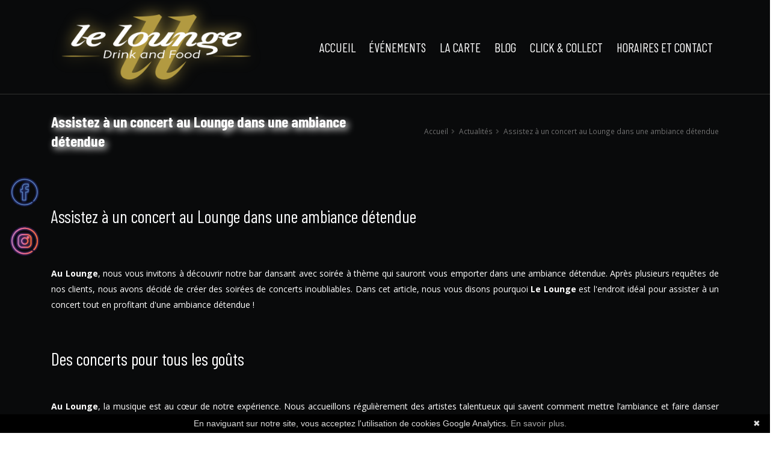

--- FILE ---
content_type: text/html; charset=UTF-8
request_url: https://leloungedrinkandfood.fr/13057_Assistez-a-un-concert-au-Lounge-dans-une-ambiance-detendue.html
body_size: 7771
content:
<!DOCTYPE html>
<html lang="fr">

<head>

    <!-- START ICESI HEADER CONTENT -->
    <!-- Basic -->
    <meta charset="utf-8">
    	<title>Assistez à un concert au Lounge dans une ambiance détendue | Le lounge</title>
			<meta name="description" content="Au Lounge, nous vous invitons à découvrir notre bar dansant avec soirée à thème qui sauront vous emporter dans une ambiance détendue. Après plusieurs requêtes de nos clients, nous avons décidé de créer des soirées de c...">
	    <meta name="author" content="ICESI">
    <!-- END ICESI HEADER CONTENT -->

    <meta property="og:image" content="0" />
    <!-- Mobile Metas -->
    <meta name="viewport" content="width=device-width, initial-scale=1, minimum-scale=1.0, shrink-to-fit=no">

    <!-- Web Fonts  -->
    <link href="https://fonts.googleapis.com/css?family=Montserrat:100,300,400,500,600,700,900%7COpen+Sans:300,400,600,700,800" rel="stylesheet" type="text/css">
    <link href="https://fonts.googleapis.com/css2?family=Herr+Von+Muellerhoff&display=swap" rel="stylesheet">
    <link href="https://fonts.googleapis.com/css2?family=Alice&display=swap" rel="stylesheet">
    <link href="https://fonts.googleapis.com/css2?family=Dancing+Script:wght@400;500;600;700&display=swap" rel="stylesheet">
    <link href="https://fonts.googleapis.com/css2?family=Barlow+Condensed:wght@100;200;300;400;500;600;700;800;900&display=swap" rel="stylesheet"> 

    <!-- Vendor CSS -->
    <link rel="stylesheet" href="https://vendor.woah.fr/bootstrap/css/bootstrap.min.css">
    <link rel="stylesheet" href="https://vendor.woah.fr/animate/animate.min.css">
    <link rel="stylesheet" href="https://vendor.woah.fr/linear-icons/css/linear-icons.min.css">
    <link rel="stylesheet" href="https://vendor.woah.fr/owl.carousel/assets/owl.carousel.min.css">
    <link rel="stylesheet" href="https://vendor.woah.fr/owl.carousel/assets/owl.theme.default.min.css">
    <link rel="stylesheet" href="https://vendor.woah.fr/magnific-popup/magnific-popup.min.css">
    <link rel="stylesheet" href="/css/theme.css">
    <link rel="stylesheet" href="/css/theme-elements.css">
    <link rel="stylesheet" href="https://vendor.woah.fr/rs-plugin/css/settings.css">
    <link rel="stylesheet" href="https://vendor.woah.fr/rs-plugin/css/layers.css">
    <link rel="stylesheet" href="https://vendor.woah.fr/rs-plugin/css/navigation.css">
    <link rel="stylesheet" href="/css/css01-leloungedrinkandfood.fr.css">
    <link rel="stylesheet" href="/css/css02-leloungedrinkandfood.fr.css">

    <!-- Head Libs -->
    <script src="https://vendor.woah.fr/modernizr/modernizr.min.js"></script>
    <link rel="stylesheet" href="https://use.fontawesome.com/releases/v5.14.0/css/all.css" crossorigin="anonymous">

    <!--Favicon-->
    <link rel="shortcut icon" href="/img/favicon.ico" type="image/x-icon">
    <link rel="icon" href="/img/favicon.ico" type="image/x-icon">

    <!-- Global site tag (gtag.js) - Google Analytics -->
    <script async src="https://www.googletagmanager.com/gtag/js?id=G-7LEF4MTE0F"></script>
    <script>
        window.dataLayer = window.dataLayer || [];

        function gtag() {
            dataLayer.push(arguments);
        }
        gtag('js', new Date());
        gtag('config', 'G-7LEF4MTE0F');
    </script>

</head>

<body>
    <div class="body">
        <div class="icon-bar d-none d-sm-block">
            <a href="https://www.facebook.com/lelounge38150" class="facebook" title="Rejoignez-nous sur Facebook !" target="_blank"><img src="/img/facebook.png" alt="Logo facebook"></a>
            <a href="https://www.instagram.com/lelounge_salaise/?hl=fr" class="instagram" title="Rejoignez-nous sur Instagram !" target="_blank"><img src="/img/instagram.png" alt="Logo instagram"></a>
        </div>
        <!--Header-->
        <header id="header" data-plugin-options="{'stickyEnabled': true, 'stickyEnableOnBoxed': true, 'stickyEnableOnMobile': true, 'stickyStartAt': 0, 'stickySetTop': '0px', 'stickyChangeLogo': false}">
            <div class="header-body bg-dark-1">
                <div class="header-container container">
                    <div class="header-row">
                        <div class="header-column justify-content-start">
                            <div class="header-logo">
                                <a href="/">
                                    <img class="effect-logo img-fluid" src="/img/logo-blanc.png" width="350">
                                </a>
                            </div>
                        </div>

                        <!--Menu-->
                        <div class="header-column justify-content-end">
                            <div class="header-nav">
                                <div class="header-nav-main header-nav-main-light header-nav-main-effect-1 header-nav-main-sub-effect-1">
                                    <nav class="collapse">
                                        <ul class="nav flex-column flex-lg-row" id="mainNav">
                                            <li><a href="/" title="ACCUEIL">ACCUEIL</a></li>                                            <li class="dropdown">
                                                <a class="dropdown-item dropdown-toggle" href="#">ÉVÉNEMENTS</a>
                                                <ul class="dropdown-menu bg-dark-1">
                                                    <li><a class="dropdown-item text-4" href="/events.html" title="Salaise">SALAISE</a></li>
                                                    <li><a class="dropdown-item text-4" href="/eventsD.html" title="Davézieux">DAVÉZIEUX</a></li>
                                                </ul>
                                            </li>
                                            <li><a href="/carte.html" title="LA CARTE">LA CARTE</a></li><li><a href="/nos-articles.html" title="BLOG">BLOG</a></li>                                            <li class="dropdown">
                                                <a class="dropdown-item dropdown-toggle" href="#">CLICK & COLLECT</a>
                                                <ul class="dropdown-menu bg-dark-1">
                                                    <li><a class="dropdown-item text-4" target="_blank" href="https://mylightspeed.app/DAFKPGNO/C-ordering/menu" title="Salaise">SALAISE</a></li>
                                                    <li><a class="dropdown-item text-4" target="_blank" href="https://mylightspeed.app/GNGJPGBP/C-ordering/menu" title="Davézieux">DAVÉZIEUX</a></li>
                                                </ul>
                                            </li>
                                            <li class="dropdown">
                                                <a class="dropdown-item dropdown-toggle" href="#">HORAIRES ET CONTACT</a>
                                                <ul class="dropdown-menu bg-dark-1">
                                                    <li><a class="dropdown-item text-4" href="/horaires.html" title="Salaise">SALAISE</a></li>
                                                    <li><a class="dropdown-item text-4" href="/horairesD.html" title="Davézieux">DAVÉZIEUX</a></li>
                                                </ul>
                                            </li>
                                        </ul>
                                    </nav>
                                </div>

                                <div class="header-button d-none d-sm-flex d-lg-none">
                                    <a href="/contact.html" class="btn btn-outline btn-rounded btn-primary btn-4 btn-icon-effect-1">
                                        <span class="wrap">
                                            <span class="text-4">CONTACT</span>
                                            <i class="fas fa-angle-right"></i>
                                        </span>
                                    </a>
                                </div>

                                <!--Menu hamburger-->
                                <button class="header-btn-collapse-nav ml-3" data-toggle="collapse" data-target=".header-nav-main nav">
                                    <span class="hamburguer">
                                        <span class="bg-light"></span>
                                        <span class="bg-light"></span>
                                        <span class="bg-light"></span>
                                    </span>
                                    <span class="close">
                                        <span class="bg-light"></span>
                                        <span class="bg-light"></span>
                                    </span>
                                </button>
                            </div>
                        </div>
                    </div>
                </div>
            </div>
        </header>
    <div role="main" class="main bg-dark-1">

        
        <section class="page-header bg-dark-1 py-4 mb-0">
            <div class="container">
                <div class="row align-items-center">
                    <div class="col-md-6 text-left">
                        <h1 class="font-weight-bold" style="filter:drop-shadow(4px 4px 6px #fff);">Assistez à un concert au Lounge dans une ambiance détendue</h1>
                    </div>
                    <div class="col-md-6">
                        <ul class="breadcrumb justify-content-start justify-content-md-end mb-0">
                            <li><a href="/">Accueil</a></li>
                            <li><a href="/nos-articles.html">Actualités</a></li>
                            <li class="active">Assistez à un concert au Lounge dans une ambiance détendue</li>
                        </ul>
                    </div>
                </div>
            </div>
        </section>        <div class="container articleTexte mt-5 pb-5">
            <div class="row"><div class="col-md-12 text-light "><h2 class="py-3 text-light">Assistez à un concert au Lounge dans une ambiance détendue</h2><!-- ICESI_StartArticleWoahText --><p style="text-align: justify; "><br></p><p style="text-align: justify; "><b>Au Lounge</b>, nous vous invitons à découvrir notre bar dansant avec soirée à thème qui sauront vous emporter dans une ambiance détendue. Après plusieurs requêtes de nos clients, nous avons décidé de créer des soirées de concerts inoubliables. Dans cet article, nous vous disons pourquoi <b>Le Lounge</b> est l'endroit idéal pour assister à un concert tout en profitant d'une ambiance détendue !
</p><p style="text-align: justify; "><br></p><h2 style="text-align: justify; ">Des concerts pour tous les goûts
</h2><p style="text-align: justify; "><br></p><p style="text-align: justify; "><b>Au Lounge</b>, la musique est au cœur de notre expérience. Nous accueillons régulièrement des artistes talentueux qui savent comment mettre l’ambiance et faire danser l’ensemble du public. Que vous aimiez le jazz, le rock, la musique électronique, ou tout autre genre, il y aura forcément un thème avec un groupe de chanteurs qui saura vous séduire. Vous pouvez vous attendre à un repas riche en musique et qui saura ravir vos papilles.
</p><p style="text-align: justify; "><br></p><h2 style="text-align: justify; ">Une ambiance détendue et chill
</h2><p style="text-align: justify; "><br></p><p style="text-align: justify; "><b>Au Lounge</b>, il est aussi possible de bénéficier d’un cadre détendu pour apprécier un concert en toute tranquillité. Notre salle est dotée de nombreuses tables, qui vous permettront de manger des plats de notre cuisine tout en écoutant et profitant de chansons et de musiques qui vous plaisent. Notre espace est conçu pour que vous vous sentiez à l'aise. Notre identité "chill et festif" vous permet de partager une soirée musicale avec vos amis devant un ou des artistes talentueux.
</p><p style="text-align: justify; "><br></p><h2 style="text-align: justify; ">Des soirées à thème pour une diversité musicale
</h2><p style="text-align: justify; "><br></p><p style="text-align: justify; "><a href="/" target="_blank"><b>Au Lounge</b></a>, nous aimons varier les plaisirs. Chaque soirée est unique et le style musical change d’un soir à l’autre pour que chacun puisse profiter de la soirée qui lui plait. Vous pourrez ainsi découvrir de nouveaux artistes et genres musicaux tout en profitant de l'ambiance détendue que nous souhaitons vous partager. Rendez-vous sur <a href="/events.html" target="_blank">nos différents événements</a> et consultez <a href="/carte.html" target="_blank">notre carte</a> pour plus de renseignements !</p><p>
</p><p>
</p><p>
</p><p>
</p><p>
</p><p>
</p><!-- ICESI_EndArticleWOAH --></div></div>        </div>




        
        <hr />

        <div class="container">
            <div class="row pt-3">

                <div class="col-lg-5 mb-2 mb-lg-0 text-center text-md-left">
                    <h4 class="text-3 text-light">A lire aussi...</h4>
                    <i class="fas fa-long-arrow-alt-right"></i> <a href="/13058_Entre-detente-et-divertissement--le-Lounge-se-metamorphose-en-soiree.html" title="Entre détente et divertissement : le Lounge se métamorphose en soirée" >Entre détente et divertissement : le Lounge se métamorphose en soirée</a><br /><i class="fas fa-long-arrow-alt-right"></i> <a href="/13056_Un-bar-dansant-pour-passer-une-belle-soiree-.html" title="Un bar dansant pour passer une belle soirée " >Un bar dansant pour passer une belle soirée </a><br /><i class="fas fa-long-arrow-alt-right"></i> <a href="/13059_Passer-une-soiree-entre-amis-au-Lounge--ambiance-garantie-.html" title="Passer une soirée entre amis au Lounge : ambiance garantie !" >Passer une soirée entre amis au Lounge : ambiance garantie !</a><br /><i class="fas fa-long-arrow-alt-right"></i> <a href="/13055_Apprenez-la-danse-au-Lounge--dans-un-bar-chill-et-festif.html" title="Apprenez la danse au Lounge, dans un bar chill et festif" >Apprenez la danse au Lounge, dans un bar chill et festif</a><br /><i class="fas fa-long-arrow-alt-right"></i> <a href="/13041_Le-Lounge-pour-vos-differents-evenements.html" title="Le Lounge pour vos différents événements" >Le Lounge pour vos différents événements</a><br />                </div>

                <div class="col-lg-4 mb-4 mb-lg-0"><h4 class="text-3">Nos prestations...</h4><i class="fas fa-long-arrow-alt-right"></i> <a href="/prestation--3665-Bar-Afterwork.html" title="Bar Afterwork">Bar Afterwork</a><br /><i class="fas fa-long-arrow-alt-right"></i> <a href="/prestation--3666-Restaurant.html" title="Restaurant">Restaurant</a><br /><i class="fas fa-long-arrow-alt-right"></i> <a href="/prestation--3667-Bistrot-club.html" title="Bistrot club">Bistrot club</a><br /><i class="fas fa-long-arrow-alt-right"></i> <a href="/prestation--3668-Bar-avec-animations.html" title="Bar avec animations">Bar avec animations</a><br /><i class="fas fa-long-arrow-alt-right"></i> <a href="/prestation--3669-Initiation-danse-Salsa.html" title="Initiation danse Salsa">Initiation danse Salsa</a><br /></div><div class="col-lg-3 mb-4 mb-lg-0"><h2 class="text-3 mb-3 ">Nos secteurs...</h2><i class="fas fa-long-arrow-alt-right"></i> <a href="/ville-1-Salaise-sur-Sanne-38.html" title="Salaise-sur-Sanne (38)">Salaise-sur-Sanne (38)</a><br /><i class="fas fa-long-arrow-alt-right"></i> <a href="/ville-2-Davezieux.html" title="Davézieux">Davézieux</a><br /><i class="fas fa-long-arrow-alt-right"></i> <a href="/ville-3-Serrieres.html" title="Serrières">Serrières</a><br /><i class="fas fa-long-arrow-alt-right"></i> <a href="/ville-4-Annonay.html" title="Annonay">Annonay</a><br /><i class="fas fa-long-arrow-alt-right"></i> <a href="/ville-5-Sablons.html" title="Sablons">Sablons</a><br /></div>
            </div>
        </div>


        <hr />

        <!--Contact-->
        <section class="section pt-2 pb-5">
            <div class="container">
                <div class="row mb-4">
                    <div class="col">
                        <span class="top-sub-title text-color-primary">Une question, un besoin ?</span>
                        <h2 class="font-weight-bold text-light">Nous sommes à votre écoute !</h2>
                    </div>
                </div>
                <div class="row">
                    <div class="col appear-animation" data-appear-animation="fadeInRightShorter">
                        <script src="https://www.google.com/recaptcha/api.js?onload=onloadCallback" async defer></script>
<script>
  var onloadCallback = function() {
	grecaptcha.execute();
  };

  function setResponse(response) { 
	 document.getElementById('captcha-response').value = response; 
     document.getElementById('captcha-responseRattrapage').value = response; 
  }
</script>       

<form action="/contact.html#contactform" method="POST" class="form-style-2">
	<input type="hidden" name="origine-contact" value="/13057_Assistez-a-un-concert-au-Lounge-dans-une-ambiance-detendue.html" />
    <input type="hidden" name="pk-captcha" value="6LfAZsYUAAAAAA1tKYJvcSgjcxSgz7lI8AtQrexk" />

    <div class="form-row">
        <div class="form-group col-md-6">
            <input type="text" value="" data-msg-required="Merci d'entrer votre nom" maxlength="100" class="form-control" name="name" id="name" placeholder="Votre nom *" required>
        </div>
        <div class="form-group col-md-6">
            <input type="email" value="" data-msg-required="Merci d'entrer une adresse email" data-msg-email="Merci d'entrer une adresse email valide" maxlength="100" class="form-control" name="email" id="email" placeholder="E-mail *" required>
        </div>
    </div>
    <div class="form-row">
        <div class="form-group col-md-6">
            <input type="tel" value="" data-msg-required="Merci d'entrer un numéro de téléphone" maxlength="15" class="form-control" name="tel" id="tel" placeholder="Téléphone *" required>
        </div>
        <div class="form-group col-md-6">
            <select class="form-control" name="Établissement" id="Établissement" required>
                <option disabled selected>Établissement souhaité *</option>
                <option value="Salaise">Salaise</option>
                <option value="Davézieux">Davézieux</option>
            </select>
        </div>
    </div>
    <div class="form-row">
        <div class="form-group col-12">
            <input type="text" value="" data-msg-required="Merci d'entrer un objet" maxlength="100" class="form-control" name="subject" id="subject" placeholder="Sujet *" required>
        </div>
    </div>
    <div class="form-row">
        <div class="form-group col">
            <textarea maxlength="5000" data-msg-required="Merci d'entrer un message" rows="5" class="form-control" name="discuss" id="message" placeholder="Message *" required></textarea>
        </div>
    </div>
     <div class="form-row">
        <div class="col-lg-6 mt-2">
            <input type="hidden" id="captcha-response" name="captcha-response" />
            <div class="g-recaptcha rc-anchor-invisible-text" data-sitekey="6LfAZsYUAAAAAA1tKYJvcSgjcxSgz7lI8AtQrexk" data-badge="inline" data-size="invisible" data-callback="setResponse"></div>
        </div>
        <div class="col-lg-6 mt-2">
            <div class="col text-center">
                <input type="submit" name="contactForm" value="Envoyer le message" class="btn btn-outline btn-rounded btn-primary btn-4 text-3">
            </div>
        </div>
    </div>
</form>
                    </div>
                </div>
            </div>
        </section>

    </div>


<footer id="footer" class="bg-dark-1 border-top border-color-primary mt-0">
    <div class="container">

        <!--Colonnes-->
        <div class="row">
            <div class="col-lg-3 mb-lg-0 text-center">
                <a href="/">
                    <img alt="" src="img/logo-blanc.png" class="img-fluid effect-logo">
                    <p class="text-justify mt-3 text-light"></p>
                </a>
            </div>

            <div class="col-lg-7 mb-4 mb-lg-0">
                <h2 class="mb-3 text-color-light">Nous contacter</h2>
                <div class="row">
                    <div class="col-md-7 px-1">
                        <h2 class="text-5 mb-3 text-color-light">Salaise</h2>
                        <ul class="list list-unstyled">
                                                            <li class="mb-2"><i class="fas fa-angle-right mr-2 ml-1 text-primary"></i> <strong class="text-color-light">Téléphone :</strong> <a class="text-light" href="tel:04 74 53 20 28" onClick="addConv(1);"> 04 74 53 20 28</a></li>
                                                                                        <li class="mb-2"><i class="fas fa-angle-right mr-2 ml-1 text-primary"></i> <strong class="text-color-light">E-mail :</strong> <a class="text-light" href="mailto:lelounge38150@gmail.com" onClick="addConv(2);">lelounge38150@gmail.com</a></li>
                                                                                        <li class="mb-2"><i class="fas fa-angle-right mr-2 ml-1 text-primary"></i> <strong class="text-color-light">Adresse :</strong>
                                    <a class="text-light d-inline-flex" href="/contact.html">
                                        Za les Justices, 32 Chem. de Gampaloup<br />38150 Salaise-sur-Sanne                                    </a>
                                </li>
                                                    </ul>
                    </div>
                    <div class="col-md-5 px-1">
                        <h2 class="text-5 mb-3 text-color-light">Davézieux</h2>
                        <ul class="list list-unstyled">
                            <li class="mb-2"><i class="fas fa-angle-right mr-2 ml-1 text-primary"></i> <strong class="text-color-light">Téléphone :</strong> <a class="text-light" href="tel:04 75 33 57 85" onClick="addConv(1);"> 04 75 33 57 85</a></li>
                            <li class="mb-2"><i class="fas fa-angle-right mr-2 ml-1 text-primary"></i> <strong class="text-color-light">E-mail :</strong> <a class="text-light" href="mailto:lelounge07430@gmail.com" onClick="addConv(2);">lelounge07430@gmail.com</a></li>
                            <li class="mb-2"><i class="fas fa-angle-right mr-2 ml-1 text-primary"></i> <strong class="text-color-light">Adresse :</strong>
                                <a class="text-light d-inline-flex" href="/contact.html">571 Route du Forez<br />07430 Davézieux</a>
                            </li>
                        </ul>
                    </div>
                </div>
            </div>
            <div class="col-lg-2 mb-2 mb-lg-0">
                <h2 class="mb-3 text-color-light">Liens utiles</h2>
                <ul class="list list-icon list-unstyled">
                    <li class="mb-2"><i class="fas fa-angle-right mr-2 ml-1 text-primary"></i> <a class="text-light" href="/">Accueil</a></li>
                    <li class="mb-2"><i class="fas fa-angle-right mr-2 ml-1 text-primary"></i> <a class="text-light" href="/events.html">Événements</a></li>
                    <li class="mb-2"><i class="fas fa-angle-right mr-2 ml-1 text-primary"></i> <a class="text-light" href="/carte.html">Carte</a></li>
                </ul>
            </div>
        </div>
    </div>

    <!--Badges avis-->
    <div class="row pt-2 pb-2">
        <div class="col text-center">
                        <a href="https://facebook.com/332754187127598" title="Voir nos avis Facebook" target="_blank" class="FacebookLien"><img src="https://img-01.woah.fr/fb/20173214-BadgeFb.jpg?r=1658200114" alt="Ma note Facebook" class="FacebookLogo"/></a>        </div>
    </div>

    <!--Réseaux et Copyright-->
    <div class="footer-copyright bg-dark-1 mt-0">
        <div class="container">
            <div class="row text-center text-md-left align-items-center">
                <div class="col-md-6 col-lg-6">
                    <ul class="social-icons social-icons-transparent social-icons-icon-dark social-icons-lg">
                        <li class="social-icons-facebook"><a class="text-light" href="https://facebook.com/332754187127598" target="_blank" title="Facebook"><i class="fab fa-facebook-f"></i></a></li>                        						<!-- 
						Autres réseaux :
						<li class="social-icons-linkedin"><a href="#" target="_blank" title="LinkedIn"><i class="fab fa-linkedin"></i></a></li>
						<li class="social-icons-pinterest"><a href="#" target="_blank" title="Pinterest"><i class="fab fa-pinterest"></i></a></li>
						<li class="social-icons-youtube"><a href="#" target="_blank" title="Youtube"><i class="fab fa-youtube"></i></a></li>
						<li class="social-icons-instagram"><a href="#" target="_blank" title="Instagram"><i class="fab fa-instagram"></i></a></li>
						<li class="social-icons-skype"><a href="#" target="_blank" title="Skype"><i class="fab fa-skype"></i></a></li>
						<li class="social-icons-email"><a href="#" target="_blank" title="Email"><i class="far fa-envelope-open"></i></a></li>
						-->
					</ul>
                </div>
                <div class="col-md-6 col-lg-6">
                    <script type="text/javascript" id="cookiebanner"
   src="https://cdn.jsdelivr.net/gh/dobarkod/cookie-banner@1.2.2/dist/cookiebanner.min.js"
   data-position="bottom"
   data-moreinfo="/mentions-legales.html#cookie"
   data-linkmsg="En savoir plus."
   data-message="En naviguant sur notre site, vous acceptez l'utilisation de cookies Google Analytics.">
</script><p class="text-md-right pb-0 mb-0" id="copyright"><a href="https://www.icesi.fr" title="Communication WEB sur-mesure">Copyright © 2025. Création et référencement ICESI</a> | <a href="/Sitemap.html">Plan du site</a> | <a href="/mentions-legales.html">Mentions Légales</a></p>                </div>
            </div>
        </div>
    </div>

</footer>
</div>

<!-- Vendor -->
<script src="https://code.jquery.com/jquery-3.3.1.min.js" integrity="sha256-FgpCb/KJQlLNfOu91ta32o/NMZxltwRo8QtmkMRdAu8=" crossorigin="anonymous"></script>
<script src="https://vendor.woah.fr/jquery.appear/jquery.appear.min.js"></script>
<script src="https://vendor.woah.fr/jquery.easing/jquery.easing.min.js"></script>
<script src="https://vendor.woah.fr/jquery-cookie/jquery-cookie.min.js"></script>
<script src="https://vendor.woah.fr/bootstrap/js/bootstrap.bundle.min.js"></script>
<script src="https://vendor.woah.fr/common/common.min.js"></script>
<script src="https://vendor.woah.fr/jquery.validation/jquery.validation.min.js"></script>
<script src="https://vendor.woah.fr/jquery.easy-pie-chart/jquery.easy-pie-chart.min.js"></script>
<script src="https://vendor.woah.fr/jquery.gmap/jquery.gmap.min.js"></script>
<script src="https://vendor.woah.fr/jquery.lazyload/jquery.lazyload.min.js"></script>
<script src="https://cdnjs.cloudflare.com/ajax/libs/jquery.isotope/3.0.6/isotope.pkgd.min.js"></script>
<script src="https://cdnjs.cloudflare.com/ajax/libs/OwlCarousel2/2.3.4/owl.carousel.min.js"></script>
<script src="https://cdnjs.cloudflare.com/ajax/libs/magnific-popup.js/1.1.0/jquery.magnific-popup.min.js"></script>
<script src="https://vendor.woah.fr/vide/vide.min.js"></script>
<script src="https://vendor.woah.fr/vivus/vivus.min.js"></script>

<!-- Theme Base, Components and Settings -->
<script src="/js/theme.js"></script>

<!-- Current Page Vendor and Views -->
<script src="https://vendor.woah.fr/rs-plugin/js/jquery.themepunch.tools.min.js"></script>
<script src="https://vendor.woah.fr/rs-plugin/js/jquery.themepunch.revolution.min.js"></script>

<!-- Theme Custom -->
<script src="/js/js01-leloungedrinkandfood.fr.js"></script>

<!-- Theme Initialization Files -->
<script src="/js/theme.init.js"></script>

<!-- Examples -->
<script src="/js/examples/examples.portfolio.js"></script>

<!-- Google Maps -->
<script src="https://maps.googleapis.com/maps/api/js?key=AIzaSyAFnqmkojMnSMKqMfhP5QNDi0lNLDT62oo"></script>


<script type="text/javascript">
    //AddConv
    function addConv(num) {
        var xmlhttp = new XMLHttpRequest();
        xmlhttp.onreadystatechange = function() {};
        xmlhttp.open('GET', '/afficherArticle.php?id=addConv&a=' + num, true);
        xmlhttp.send();

    }

</script>


</body>

</html>


--- FILE ---
content_type: text/html; charset=utf-8
request_url: https://www.google.com/recaptcha/api2/anchor?ar=1&k=6LfAZsYUAAAAAA1tKYJvcSgjcxSgz7lI8AtQrexk&co=aHR0cHM6Ly9sZWxvdW5nZWRyaW5rYW5kZm9vZC5mcjo0NDM.&hl=en&v=7gg7H51Q-naNfhmCP3_R47ho&size=invisible&badge=inline&anchor-ms=20000&execute-ms=15000&cb=hnlzcc3p9ijx
body_size: 48076
content:
<!DOCTYPE HTML><html dir="ltr" lang="en"><head><meta http-equiv="Content-Type" content="text/html; charset=UTF-8">
<meta http-equiv="X-UA-Compatible" content="IE=edge">
<title>reCAPTCHA</title>
<style type="text/css">
/* cyrillic-ext */
@font-face {
  font-family: 'Roboto';
  font-style: normal;
  font-weight: 400;
  font-stretch: 100%;
  src: url(//fonts.gstatic.com/s/roboto/v48/KFO7CnqEu92Fr1ME7kSn66aGLdTylUAMa3GUBHMdazTgWw.woff2) format('woff2');
  unicode-range: U+0460-052F, U+1C80-1C8A, U+20B4, U+2DE0-2DFF, U+A640-A69F, U+FE2E-FE2F;
}
/* cyrillic */
@font-face {
  font-family: 'Roboto';
  font-style: normal;
  font-weight: 400;
  font-stretch: 100%;
  src: url(//fonts.gstatic.com/s/roboto/v48/KFO7CnqEu92Fr1ME7kSn66aGLdTylUAMa3iUBHMdazTgWw.woff2) format('woff2');
  unicode-range: U+0301, U+0400-045F, U+0490-0491, U+04B0-04B1, U+2116;
}
/* greek-ext */
@font-face {
  font-family: 'Roboto';
  font-style: normal;
  font-weight: 400;
  font-stretch: 100%;
  src: url(//fonts.gstatic.com/s/roboto/v48/KFO7CnqEu92Fr1ME7kSn66aGLdTylUAMa3CUBHMdazTgWw.woff2) format('woff2');
  unicode-range: U+1F00-1FFF;
}
/* greek */
@font-face {
  font-family: 'Roboto';
  font-style: normal;
  font-weight: 400;
  font-stretch: 100%;
  src: url(//fonts.gstatic.com/s/roboto/v48/KFO7CnqEu92Fr1ME7kSn66aGLdTylUAMa3-UBHMdazTgWw.woff2) format('woff2');
  unicode-range: U+0370-0377, U+037A-037F, U+0384-038A, U+038C, U+038E-03A1, U+03A3-03FF;
}
/* math */
@font-face {
  font-family: 'Roboto';
  font-style: normal;
  font-weight: 400;
  font-stretch: 100%;
  src: url(//fonts.gstatic.com/s/roboto/v48/KFO7CnqEu92Fr1ME7kSn66aGLdTylUAMawCUBHMdazTgWw.woff2) format('woff2');
  unicode-range: U+0302-0303, U+0305, U+0307-0308, U+0310, U+0312, U+0315, U+031A, U+0326-0327, U+032C, U+032F-0330, U+0332-0333, U+0338, U+033A, U+0346, U+034D, U+0391-03A1, U+03A3-03A9, U+03B1-03C9, U+03D1, U+03D5-03D6, U+03F0-03F1, U+03F4-03F5, U+2016-2017, U+2034-2038, U+203C, U+2040, U+2043, U+2047, U+2050, U+2057, U+205F, U+2070-2071, U+2074-208E, U+2090-209C, U+20D0-20DC, U+20E1, U+20E5-20EF, U+2100-2112, U+2114-2115, U+2117-2121, U+2123-214F, U+2190, U+2192, U+2194-21AE, U+21B0-21E5, U+21F1-21F2, U+21F4-2211, U+2213-2214, U+2216-22FF, U+2308-230B, U+2310, U+2319, U+231C-2321, U+2336-237A, U+237C, U+2395, U+239B-23B7, U+23D0, U+23DC-23E1, U+2474-2475, U+25AF, U+25B3, U+25B7, U+25BD, U+25C1, U+25CA, U+25CC, U+25FB, U+266D-266F, U+27C0-27FF, U+2900-2AFF, U+2B0E-2B11, U+2B30-2B4C, U+2BFE, U+3030, U+FF5B, U+FF5D, U+1D400-1D7FF, U+1EE00-1EEFF;
}
/* symbols */
@font-face {
  font-family: 'Roboto';
  font-style: normal;
  font-weight: 400;
  font-stretch: 100%;
  src: url(//fonts.gstatic.com/s/roboto/v48/KFO7CnqEu92Fr1ME7kSn66aGLdTylUAMaxKUBHMdazTgWw.woff2) format('woff2');
  unicode-range: U+0001-000C, U+000E-001F, U+007F-009F, U+20DD-20E0, U+20E2-20E4, U+2150-218F, U+2190, U+2192, U+2194-2199, U+21AF, U+21E6-21F0, U+21F3, U+2218-2219, U+2299, U+22C4-22C6, U+2300-243F, U+2440-244A, U+2460-24FF, U+25A0-27BF, U+2800-28FF, U+2921-2922, U+2981, U+29BF, U+29EB, U+2B00-2BFF, U+4DC0-4DFF, U+FFF9-FFFB, U+10140-1018E, U+10190-1019C, U+101A0, U+101D0-101FD, U+102E0-102FB, U+10E60-10E7E, U+1D2C0-1D2D3, U+1D2E0-1D37F, U+1F000-1F0FF, U+1F100-1F1AD, U+1F1E6-1F1FF, U+1F30D-1F30F, U+1F315, U+1F31C, U+1F31E, U+1F320-1F32C, U+1F336, U+1F378, U+1F37D, U+1F382, U+1F393-1F39F, U+1F3A7-1F3A8, U+1F3AC-1F3AF, U+1F3C2, U+1F3C4-1F3C6, U+1F3CA-1F3CE, U+1F3D4-1F3E0, U+1F3ED, U+1F3F1-1F3F3, U+1F3F5-1F3F7, U+1F408, U+1F415, U+1F41F, U+1F426, U+1F43F, U+1F441-1F442, U+1F444, U+1F446-1F449, U+1F44C-1F44E, U+1F453, U+1F46A, U+1F47D, U+1F4A3, U+1F4B0, U+1F4B3, U+1F4B9, U+1F4BB, U+1F4BF, U+1F4C8-1F4CB, U+1F4D6, U+1F4DA, U+1F4DF, U+1F4E3-1F4E6, U+1F4EA-1F4ED, U+1F4F7, U+1F4F9-1F4FB, U+1F4FD-1F4FE, U+1F503, U+1F507-1F50B, U+1F50D, U+1F512-1F513, U+1F53E-1F54A, U+1F54F-1F5FA, U+1F610, U+1F650-1F67F, U+1F687, U+1F68D, U+1F691, U+1F694, U+1F698, U+1F6AD, U+1F6B2, U+1F6B9-1F6BA, U+1F6BC, U+1F6C6-1F6CF, U+1F6D3-1F6D7, U+1F6E0-1F6EA, U+1F6F0-1F6F3, U+1F6F7-1F6FC, U+1F700-1F7FF, U+1F800-1F80B, U+1F810-1F847, U+1F850-1F859, U+1F860-1F887, U+1F890-1F8AD, U+1F8B0-1F8BB, U+1F8C0-1F8C1, U+1F900-1F90B, U+1F93B, U+1F946, U+1F984, U+1F996, U+1F9E9, U+1FA00-1FA6F, U+1FA70-1FA7C, U+1FA80-1FA89, U+1FA8F-1FAC6, U+1FACE-1FADC, U+1FADF-1FAE9, U+1FAF0-1FAF8, U+1FB00-1FBFF;
}
/* vietnamese */
@font-face {
  font-family: 'Roboto';
  font-style: normal;
  font-weight: 400;
  font-stretch: 100%;
  src: url(//fonts.gstatic.com/s/roboto/v48/KFO7CnqEu92Fr1ME7kSn66aGLdTylUAMa3OUBHMdazTgWw.woff2) format('woff2');
  unicode-range: U+0102-0103, U+0110-0111, U+0128-0129, U+0168-0169, U+01A0-01A1, U+01AF-01B0, U+0300-0301, U+0303-0304, U+0308-0309, U+0323, U+0329, U+1EA0-1EF9, U+20AB;
}
/* latin-ext */
@font-face {
  font-family: 'Roboto';
  font-style: normal;
  font-weight: 400;
  font-stretch: 100%;
  src: url(//fonts.gstatic.com/s/roboto/v48/KFO7CnqEu92Fr1ME7kSn66aGLdTylUAMa3KUBHMdazTgWw.woff2) format('woff2');
  unicode-range: U+0100-02BA, U+02BD-02C5, U+02C7-02CC, U+02CE-02D7, U+02DD-02FF, U+0304, U+0308, U+0329, U+1D00-1DBF, U+1E00-1E9F, U+1EF2-1EFF, U+2020, U+20A0-20AB, U+20AD-20C0, U+2113, U+2C60-2C7F, U+A720-A7FF;
}
/* latin */
@font-face {
  font-family: 'Roboto';
  font-style: normal;
  font-weight: 400;
  font-stretch: 100%;
  src: url(//fonts.gstatic.com/s/roboto/v48/KFO7CnqEu92Fr1ME7kSn66aGLdTylUAMa3yUBHMdazQ.woff2) format('woff2');
  unicode-range: U+0000-00FF, U+0131, U+0152-0153, U+02BB-02BC, U+02C6, U+02DA, U+02DC, U+0304, U+0308, U+0329, U+2000-206F, U+20AC, U+2122, U+2191, U+2193, U+2212, U+2215, U+FEFF, U+FFFD;
}
/* cyrillic-ext */
@font-face {
  font-family: 'Roboto';
  font-style: normal;
  font-weight: 500;
  font-stretch: 100%;
  src: url(//fonts.gstatic.com/s/roboto/v48/KFO7CnqEu92Fr1ME7kSn66aGLdTylUAMa3GUBHMdazTgWw.woff2) format('woff2');
  unicode-range: U+0460-052F, U+1C80-1C8A, U+20B4, U+2DE0-2DFF, U+A640-A69F, U+FE2E-FE2F;
}
/* cyrillic */
@font-face {
  font-family: 'Roboto';
  font-style: normal;
  font-weight: 500;
  font-stretch: 100%;
  src: url(//fonts.gstatic.com/s/roboto/v48/KFO7CnqEu92Fr1ME7kSn66aGLdTylUAMa3iUBHMdazTgWw.woff2) format('woff2');
  unicode-range: U+0301, U+0400-045F, U+0490-0491, U+04B0-04B1, U+2116;
}
/* greek-ext */
@font-face {
  font-family: 'Roboto';
  font-style: normal;
  font-weight: 500;
  font-stretch: 100%;
  src: url(//fonts.gstatic.com/s/roboto/v48/KFO7CnqEu92Fr1ME7kSn66aGLdTylUAMa3CUBHMdazTgWw.woff2) format('woff2');
  unicode-range: U+1F00-1FFF;
}
/* greek */
@font-face {
  font-family: 'Roboto';
  font-style: normal;
  font-weight: 500;
  font-stretch: 100%;
  src: url(//fonts.gstatic.com/s/roboto/v48/KFO7CnqEu92Fr1ME7kSn66aGLdTylUAMa3-UBHMdazTgWw.woff2) format('woff2');
  unicode-range: U+0370-0377, U+037A-037F, U+0384-038A, U+038C, U+038E-03A1, U+03A3-03FF;
}
/* math */
@font-face {
  font-family: 'Roboto';
  font-style: normal;
  font-weight: 500;
  font-stretch: 100%;
  src: url(//fonts.gstatic.com/s/roboto/v48/KFO7CnqEu92Fr1ME7kSn66aGLdTylUAMawCUBHMdazTgWw.woff2) format('woff2');
  unicode-range: U+0302-0303, U+0305, U+0307-0308, U+0310, U+0312, U+0315, U+031A, U+0326-0327, U+032C, U+032F-0330, U+0332-0333, U+0338, U+033A, U+0346, U+034D, U+0391-03A1, U+03A3-03A9, U+03B1-03C9, U+03D1, U+03D5-03D6, U+03F0-03F1, U+03F4-03F5, U+2016-2017, U+2034-2038, U+203C, U+2040, U+2043, U+2047, U+2050, U+2057, U+205F, U+2070-2071, U+2074-208E, U+2090-209C, U+20D0-20DC, U+20E1, U+20E5-20EF, U+2100-2112, U+2114-2115, U+2117-2121, U+2123-214F, U+2190, U+2192, U+2194-21AE, U+21B0-21E5, U+21F1-21F2, U+21F4-2211, U+2213-2214, U+2216-22FF, U+2308-230B, U+2310, U+2319, U+231C-2321, U+2336-237A, U+237C, U+2395, U+239B-23B7, U+23D0, U+23DC-23E1, U+2474-2475, U+25AF, U+25B3, U+25B7, U+25BD, U+25C1, U+25CA, U+25CC, U+25FB, U+266D-266F, U+27C0-27FF, U+2900-2AFF, U+2B0E-2B11, U+2B30-2B4C, U+2BFE, U+3030, U+FF5B, U+FF5D, U+1D400-1D7FF, U+1EE00-1EEFF;
}
/* symbols */
@font-face {
  font-family: 'Roboto';
  font-style: normal;
  font-weight: 500;
  font-stretch: 100%;
  src: url(//fonts.gstatic.com/s/roboto/v48/KFO7CnqEu92Fr1ME7kSn66aGLdTylUAMaxKUBHMdazTgWw.woff2) format('woff2');
  unicode-range: U+0001-000C, U+000E-001F, U+007F-009F, U+20DD-20E0, U+20E2-20E4, U+2150-218F, U+2190, U+2192, U+2194-2199, U+21AF, U+21E6-21F0, U+21F3, U+2218-2219, U+2299, U+22C4-22C6, U+2300-243F, U+2440-244A, U+2460-24FF, U+25A0-27BF, U+2800-28FF, U+2921-2922, U+2981, U+29BF, U+29EB, U+2B00-2BFF, U+4DC0-4DFF, U+FFF9-FFFB, U+10140-1018E, U+10190-1019C, U+101A0, U+101D0-101FD, U+102E0-102FB, U+10E60-10E7E, U+1D2C0-1D2D3, U+1D2E0-1D37F, U+1F000-1F0FF, U+1F100-1F1AD, U+1F1E6-1F1FF, U+1F30D-1F30F, U+1F315, U+1F31C, U+1F31E, U+1F320-1F32C, U+1F336, U+1F378, U+1F37D, U+1F382, U+1F393-1F39F, U+1F3A7-1F3A8, U+1F3AC-1F3AF, U+1F3C2, U+1F3C4-1F3C6, U+1F3CA-1F3CE, U+1F3D4-1F3E0, U+1F3ED, U+1F3F1-1F3F3, U+1F3F5-1F3F7, U+1F408, U+1F415, U+1F41F, U+1F426, U+1F43F, U+1F441-1F442, U+1F444, U+1F446-1F449, U+1F44C-1F44E, U+1F453, U+1F46A, U+1F47D, U+1F4A3, U+1F4B0, U+1F4B3, U+1F4B9, U+1F4BB, U+1F4BF, U+1F4C8-1F4CB, U+1F4D6, U+1F4DA, U+1F4DF, U+1F4E3-1F4E6, U+1F4EA-1F4ED, U+1F4F7, U+1F4F9-1F4FB, U+1F4FD-1F4FE, U+1F503, U+1F507-1F50B, U+1F50D, U+1F512-1F513, U+1F53E-1F54A, U+1F54F-1F5FA, U+1F610, U+1F650-1F67F, U+1F687, U+1F68D, U+1F691, U+1F694, U+1F698, U+1F6AD, U+1F6B2, U+1F6B9-1F6BA, U+1F6BC, U+1F6C6-1F6CF, U+1F6D3-1F6D7, U+1F6E0-1F6EA, U+1F6F0-1F6F3, U+1F6F7-1F6FC, U+1F700-1F7FF, U+1F800-1F80B, U+1F810-1F847, U+1F850-1F859, U+1F860-1F887, U+1F890-1F8AD, U+1F8B0-1F8BB, U+1F8C0-1F8C1, U+1F900-1F90B, U+1F93B, U+1F946, U+1F984, U+1F996, U+1F9E9, U+1FA00-1FA6F, U+1FA70-1FA7C, U+1FA80-1FA89, U+1FA8F-1FAC6, U+1FACE-1FADC, U+1FADF-1FAE9, U+1FAF0-1FAF8, U+1FB00-1FBFF;
}
/* vietnamese */
@font-face {
  font-family: 'Roboto';
  font-style: normal;
  font-weight: 500;
  font-stretch: 100%;
  src: url(//fonts.gstatic.com/s/roboto/v48/KFO7CnqEu92Fr1ME7kSn66aGLdTylUAMa3OUBHMdazTgWw.woff2) format('woff2');
  unicode-range: U+0102-0103, U+0110-0111, U+0128-0129, U+0168-0169, U+01A0-01A1, U+01AF-01B0, U+0300-0301, U+0303-0304, U+0308-0309, U+0323, U+0329, U+1EA0-1EF9, U+20AB;
}
/* latin-ext */
@font-face {
  font-family: 'Roboto';
  font-style: normal;
  font-weight: 500;
  font-stretch: 100%;
  src: url(//fonts.gstatic.com/s/roboto/v48/KFO7CnqEu92Fr1ME7kSn66aGLdTylUAMa3KUBHMdazTgWw.woff2) format('woff2');
  unicode-range: U+0100-02BA, U+02BD-02C5, U+02C7-02CC, U+02CE-02D7, U+02DD-02FF, U+0304, U+0308, U+0329, U+1D00-1DBF, U+1E00-1E9F, U+1EF2-1EFF, U+2020, U+20A0-20AB, U+20AD-20C0, U+2113, U+2C60-2C7F, U+A720-A7FF;
}
/* latin */
@font-face {
  font-family: 'Roboto';
  font-style: normal;
  font-weight: 500;
  font-stretch: 100%;
  src: url(//fonts.gstatic.com/s/roboto/v48/KFO7CnqEu92Fr1ME7kSn66aGLdTylUAMa3yUBHMdazQ.woff2) format('woff2');
  unicode-range: U+0000-00FF, U+0131, U+0152-0153, U+02BB-02BC, U+02C6, U+02DA, U+02DC, U+0304, U+0308, U+0329, U+2000-206F, U+20AC, U+2122, U+2191, U+2193, U+2212, U+2215, U+FEFF, U+FFFD;
}
/* cyrillic-ext */
@font-face {
  font-family: 'Roboto';
  font-style: normal;
  font-weight: 900;
  font-stretch: 100%;
  src: url(//fonts.gstatic.com/s/roboto/v48/KFO7CnqEu92Fr1ME7kSn66aGLdTylUAMa3GUBHMdazTgWw.woff2) format('woff2');
  unicode-range: U+0460-052F, U+1C80-1C8A, U+20B4, U+2DE0-2DFF, U+A640-A69F, U+FE2E-FE2F;
}
/* cyrillic */
@font-face {
  font-family: 'Roboto';
  font-style: normal;
  font-weight: 900;
  font-stretch: 100%;
  src: url(//fonts.gstatic.com/s/roboto/v48/KFO7CnqEu92Fr1ME7kSn66aGLdTylUAMa3iUBHMdazTgWw.woff2) format('woff2');
  unicode-range: U+0301, U+0400-045F, U+0490-0491, U+04B0-04B1, U+2116;
}
/* greek-ext */
@font-face {
  font-family: 'Roboto';
  font-style: normal;
  font-weight: 900;
  font-stretch: 100%;
  src: url(//fonts.gstatic.com/s/roboto/v48/KFO7CnqEu92Fr1ME7kSn66aGLdTylUAMa3CUBHMdazTgWw.woff2) format('woff2');
  unicode-range: U+1F00-1FFF;
}
/* greek */
@font-face {
  font-family: 'Roboto';
  font-style: normal;
  font-weight: 900;
  font-stretch: 100%;
  src: url(//fonts.gstatic.com/s/roboto/v48/KFO7CnqEu92Fr1ME7kSn66aGLdTylUAMa3-UBHMdazTgWw.woff2) format('woff2');
  unicode-range: U+0370-0377, U+037A-037F, U+0384-038A, U+038C, U+038E-03A1, U+03A3-03FF;
}
/* math */
@font-face {
  font-family: 'Roboto';
  font-style: normal;
  font-weight: 900;
  font-stretch: 100%;
  src: url(//fonts.gstatic.com/s/roboto/v48/KFO7CnqEu92Fr1ME7kSn66aGLdTylUAMawCUBHMdazTgWw.woff2) format('woff2');
  unicode-range: U+0302-0303, U+0305, U+0307-0308, U+0310, U+0312, U+0315, U+031A, U+0326-0327, U+032C, U+032F-0330, U+0332-0333, U+0338, U+033A, U+0346, U+034D, U+0391-03A1, U+03A3-03A9, U+03B1-03C9, U+03D1, U+03D5-03D6, U+03F0-03F1, U+03F4-03F5, U+2016-2017, U+2034-2038, U+203C, U+2040, U+2043, U+2047, U+2050, U+2057, U+205F, U+2070-2071, U+2074-208E, U+2090-209C, U+20D0-20DC, U+20E1, U+20E5-20EF, U+2100-2112, U+2114-2115, U+2117-2121, U+2123-214F, U+2190, U+2192, U+2194-21AE, U+21B0-21E5, U+21F1-21F2, U+21F4-2211, U+2213-2214, U+2216-22FF, U+2308-230B, U+2310, U+2319, U+231C-2321, U+2336-237A, U+237C, U+2395, U+239B-23B7, U+23D0, U+23DC-23E1, U+2474-2475, U+25AF, U+25B3, U+25B7, U+25BD, U+25C1, U+25CA, U+25CC, U+25FB, U+266D-266F, U+27C0-27FF, U+2900-2AFF, U+2B0E-2B11, U+2B30-2B4C, U+2BFE, U+3030, U+FF5B, U+FF5D, U+1D400-1D7FF, U+1EE00-1EEFF;
}
/* symbols */
@font-face {
  font-family: 'Roboto';
  font-style: normal;
  font-weight: 900;
  font-stretch: 100%;
  src: url(//fonts.gstatic.com/s/roboto/v48/KFO7CnqEu92Fr1ME7kSn66aGLdTylUAMaxKUBHMdazTgWw.woff2) format('woff2');
  unicode-range: U+0001-000C, U+000E-001F, U+007F-009F, U+20DD-20E0, U+20E2-20E4, U+2150-218F, U+2190, U+2192, U+2194-2199, U+21AF, U+21E6-21F0, U+21F3, U+2218-2219, U+2299, U+22C4-22C6, U+2300-243F, U+2440-244A, U+2460-24FF, U+25A0-27BF, U+2800-28FF, U+2921-2922, U+2981, U+29BF, U+29EB, U+2B00-2BFF, U+4DC0-4DFF, U+FFF9-FFFB, U+10140-1018E, U+10190-1019C, U+101A0, U+101D0-101FD, U+102E0-102FB, U+10E60-10E7E, U+1D2C0-1D2D3, U+1D2E0-1D37F, U+1F000-1F0FF, U+1F100-1F1AD, U+1F1E6-1F1FF, U+1F30D-1F30F, U+1F315, U+1F31C, U+1F31E, U+1F320-1F32C, U+1F336, U+1F378, U+1F37D, U+1F382, U+1F393-1F39F, U+1F3A7-1F3A8, U+1F3AC-1F3AF, U+1F3C2, U+1F3C4-1F3C6, U+1F3CA-1F3CE, U+1F3D4-1F3E0, U+1F3ED, U+1F3F1-1F3F3, U+1F3F5-1F3F7, U+1F408, U+1F415, U+1F41F, U+1F426, U+1F43F, U+1F441-1F442, U+1F444, U+1F446-1F449, U+1F44C-1F44E, U+1F453, U+1F46A, U+1F47D, U+1F4A3, U+1F4B0, U+1F4B3, U+1F4B9, U+1F4BB, U+1F4BF, U+1F4C8-1F4CB, U+1F4D6, U+1F4DA, U+1F4DF, U+1F4E3-1F4E6, U+1F4EA-1F4ED, U+1F4F7, U+1F4F9-1F4FB, U+1F4FD-1F4FE, U+1F503, U+1F507-1F50B, U+1F50D, U+1F512-1F513, U+1F53E-1F54A, U+1F54F-1F5FA, U+1F610, U+1F650-1F67F, U+1F687, U+1F68D, U+1F691, U+1F694, U+1F698, U+1F6AD, U+1F6B2, U+1F6B9-1F6BA, U+1F6BC, U+1F6C6-1F6CF, U+1F6D3-1F6D7, U+1F6E0-1F6EA, U+1F6F0-1F6F3, U+1F6F7-1F6FC, U+1F700-1F7FF, U+1F800-1F80B, U+1F810-1F847, U+1F850-1F859, U+1F860-1F887, U+1F890-1F8AD, U+1F8B0-1F8BB, U+1F8C0-1F8C1, U+1F900-1F90B, U+1F93B, U+1F946, U+1F984, U+1F996, U+1F9E9, U+1FA00-1FA6F, U+1FA70-1FA7C, U+1FA80-1FA89, U+1FA8F-1FAC6, U+1FACE-1FADC, U+1FADF-1FAE9, U+1FAF0-1FAF8, U+1FB00-1FBFF;
}
/* vietnamese */
@font-face {
  font-family: 'Roboto';
  font-style: normal;
  font-weight: 900;
  font-stretch: 100%;
  src: url(//fonts.gstatic.com/s/roboto/v48/KFO7CnqEu92Fr1ME7kSn66aGLdTylUAMa3OUBHMdazTgWw.woff2) format('woff2');
  unicode-range: U+0102-0103, U+0110-0111, U+0128-0129, U+0168-0169, U+01A0-01A1, U+01AF-01B0, U+0300-0301, U+0303-0304, U+0308-0309, U+0323, U+0329, U+1EA0-1EF9, U+20AB;
}
/* latin-ext */
@font-face {
  font-family: 'Roboto';
  font-style: normal;
  font-weight: 900;
  font-stretch: 100%;
  src: url(//fonts.gstatic.com/s/roboto/v48/KFO7CnqEu92Fr1ME7kSn66aGLdTylUAMa3KUBHMdazTgWw.woff2) format('woff2');
  unicode-range: U+0100-02BA, U+02BD-02C5, U+02C7-02CC, U+02CE-02D7, U+02DD-02FF, U+0304, U+0308, U+0329, U+1D00-1DBF, U+1E00-1E9F, U+1EF2-1EFF, U+2020, U+20A0-20AB, U+20AD-20C0, U+2113, U+2C60-2C7F, U+A720-A7FF;
}
/* latin */
@font-face {
  font-family: 'Roboto';
  font-style: normal;
  font-weight: 900;
  font-stretch: 100%;
  src: url(//fonts.gstatic.com/s/roboto/v48/KFO7CnqEu92Fr1ME7kSn66aGLdTylUAMa3yUBHMdazQ.woff2) format('woff2');
  unicode-range: U+0000-00FF, U+0131, U+0152-0153, U+02BB-02BC, U+02C6, U+02DA, U+02DC, U+0304, U+0308, U+0329, U+2000-206F, U+20AC, U+2122, U+2191, U+2193, U+2212, U+2215, U+FEFF, U+FFFD;
}

</style>
<link rel="stylesheet" type="text/css" href="https://www.gstatic.com/recaptcha/releases/7gg7H51Q-naNfhmCP3_R47ho/styles__ltr.css">
<script nonce="upC4zMFIXxDzKcaf4oRiiw" type="text/javascript">window['__recaptcha_api'] = 'https://www.google.com/recaptcha/api2/';</script>
<script type="text/javascript" src="https://www.gstatic.com/recaptcha/releases/7gg7H51Q-naNfhmCP3_R47ho/recaptcha__en.js" nonce="upC4zMFIXxDzKcaf4oRiiw">
      
    </script></head>
<body><div id="rc-anchor-alert" class="rc-anchor-alert"></div>
<input type="hidden" id="recaptcha-token" value="[base64]">
<script type="text/javascript" nonce="upC4zMFIXxDzKcaf4oRiiw">
      recaptcha.anchor.Main.init("[\x22ainput\x22,[\x22bgdata\x22,\x22\x22,\[base64]/[base64]/[base64]/[base64]/cjw8ejpyPj4+eil9Y2F0Y2gobCl7dGhyb3cgbDt9fSxIPWZ1bmN0aW9uKHcsdCx6KXtpZih3PT0xOTR8fHc9PTIwOCl0LnZbd10/dC52W3ddLmNvbmNhdCh6KTp0LnZbd109b2Yoeix0KTtlbHNle2lmKHQuYkImJnchPTMxNylyZXR1cm47dz09NjZ8fHc9PTEyMnx8dz09NDcwfHx3PT00NHx8dz09NDE2fHx3PT0zOTd8fHc9PTQyMXx8dz09Njh8fHc9PTcwfHx3PT0xODQ/[base64]/[base64]/[base64]/bmV3IGRbVl0oSlswXSk6cD09Mj9uZXcgZFtWXShKWzBdLEpbMV0pOnA9PTM/bmV3IGRbVl0oSlswXSxKWzFdLEpbMl0pOnA9PTQ/[base64]/[base64]/[base64]/[base64]\x22,\[base64]\\u003d\x22,\x22YMK1McKHwrfCo8KDOxXCoCVew63DkcKHwqHDjcKMwpctw6UGwqTDkMO3w4DDkcKLOsKrXjDDmsKJEcKCcX/Dh8KwGnTCisOLSEDCgMKlRcOmdMOBwrEUw6oawoVBwqnDrwvCmsOVWMK6w7PDpAfDvi4gBzHCp0Eee1nDujbCoVjDrD3Do8KNw7dhw7jCosOEwoghw6Y7UnwXwpYlMMOddMOmCcKDwpEMw6QTw6DCmTbDqsK0QMKGw5rCpcOTw4VeWmDCuj/Cv8O+wpvDvzkRTydFwoF4DsKNw7RZQsOgwqlywoRJX8OmMRVMwqzDnsKEIMOCw5RXaS/Crx7ChzrCgm8NYCvCtX7DusOKcVYgw7V4wpvCiX9tSTY7VsKOFx3CgMO2acOQwpFnS8Osw4ojw67DksOVw687w7gNw4M+RcKEw6M+BlrDmi9mwpYyw4rClMOGNR8lTMOFGw/DkXzCri16BRYJwoB3wrjClBjDrBfDvUR9wrTCpn3Dk2RQwosFwr7ChDfDnMKZw64nBHUhL8KSw6jCjsOWw6bDssOIwoHCtlglasOqw4Zuw5PDocKXL1VywpDDo1AtXsK2w6LCt8O5JMOhwqAAO8ONAsKYUHdTw6ksHMO8w7zDoRfCqsO+UiQDYRYFw7/[base64]/CvyTCh8OZw4rCuifDv8KZwqPCoMOTKsOXM8OODFHCp2o9c8K2w6vDssKywpHDuMKFw6F9wpthw4DDhcKYRsKKwp/ClV7CusKIcXnDg8O0wrEnJg7Ch8KOMsO7I8Kzw6PCr8KDSgvCr2/CuMKfw5kFwq53w5tcRFsrLSNswpTCrSTDqgtAZCpAw7UHYQAoD8O9N3dHw7YkMDAYwqYRT8KBfsKJVCXDhl7DvsKTw63DhkfCocOjMS42E1zCgcKnw77Dn8K2XcOHEsOCw7DCp3XDtMKEDEbCtsK8D8OJwp7DgsOdexLChCXDmHnDuMOSYsO0dsOfZsOQwpclKcO5wr/CjcOLcTfCnAwLwrfCnHUhwpJUw6PDmcKAw6IbL8O2wpHDqmbDrm7Dv8K2MktbU8Opw5LDj8KYCWVxw5zCk8KdwpBML8Oww47Dl0hcw43Dsxc6wpTDrSo2woxHA8K2wpcew5llWsOxe2jCrRFdd8KowoTCkcOAw4rChMO1w6VAZi/[base64]/Dh0fDnTfCjiXCnMOTMiZqeVdqwrUGwqtUD8KFw7xhfFDCl8Kkw6/CgsKic8OHR8Oaw6zDkcKQwoTDlS3CscONw5PDmMKSFnUQwr7Ds8Oww6XDsiRiw6vDv8Kdw57Diglew6EQDMOwTDbCnMKcwoIAXcOCfgXDuksnIkZSO8KSw7B+di7DmmjCmj9PMlQgYS7DmsOywqzCn3bDjAVydxwkwqp/[base64]/[base64]/[base64]/DiC3CgsO6BMOXwokRwoFxw6lAdULCh0BuB2hGXWPCkzbDpcODwq49wrfCm8OOT8Krw58kw4zDjQTDpCvDtQJVaVtgKcOeOUlBwq7CmX5DHsOqwrBYb0bDn39uwow8w6p2fSDDlmInw4TCmcOFwpR/NsOQw7IOeGDDvyJfflhcwqDDscKLQiJvwo/DlMKCw4bCo8OeUsOSw4bCgsOhw7tGw4bCp8Oaw6wywrnClcOhwqTDkUFPwrTClErDpsKGYxvCqx7DqU/ClRlWI8KLEW3DtDhww4lOw6tdw5DCtUE1wpMDwpvCgMKWwppOwq3Du8OqGHNhesKbWcO5RcKVwqXDgAnCoTTChnwVwpnCkBHDkGsRXMKAw5/CvcK9w4DDg8Oqw57Ct8OpRMKCw6/DpQ7DrD7DoMOGEcKeP8KiexVBw7XCl3LDgMOYS8O4ZMKBFRMHesO/[base64]/[base64]/CjMO/w6bDjcOxJiDCvjYUB8OvPQ3CmsOiIsOlYX7CtsOKa8OEG8Kmwp/DpSMtwoAuwpfDtsOdwpFvRAHDhcOXw5x2EFJUw7NoNMO+AFfDlMO/UAFEw4vCqg8wHsOlJ3DDk8O6wpPCn1/CsUzCjMOjw5XCiHEjS8KdN2bCm0rDn8Ktw5tvwq/[base64]/w7kzOsK+w7/DpsO/[base64]/DvcOxRBpvwqglFGJtwq/ClnXDqMOdF8KBXnAxQMOQw6DChADCgcOZasK1wo7Dp0rDnlExCcKRImrDlcK9wocQwo7DmkTDoGpSwqNXcTTDisKzHMObw7PDgG96eShea8OkeMKoDjrCscOcQsKRwpdyXcKIw41XfMKFw50EQlrCvsOgw4nCr8OJw4IMaxhUwr/[base64]/Ch0/CuMKuPxZrOSAYLBfCuMK5wpMPw7jChcK/wqYOKQkjaEc8OcOVJ8OZwodZZ8KRw4E0wq9Uw73DuQzDkizCoMKYVn0aw4/ChTl2w73Cg8K4w7wxwrJ9FsK/w78ZJsOcw4oiw7jDsMO2fcKWw4jDvsOIZcKVCMKpe8K5OSXCnhTDgxxtwqbCv2N2BiLCqMOYPcK1w6tYwrMfVMOuwqHDsMKzdA3CvXdww7LDrwfDoVo0wqF6w5PCvWoLTyo5w6fDmWlTwrbChsK5w4Aiw6QEworCt8OudW4RXQvCgV9JRcO/BMOGamzCvsOUbnAhw7nDsMOfw63CnFPDl8KtHllWwqFpwoDCrmjDtsOmw6XCjMKWwpTDjMOowrlAQcK0JCVRwrs8DWJzw4lnw63CgMO3wrBeTcK5KsOFPsKzO3LCpm/DujY4w4zCnsOXRQoWUEbCnisYCxnClsOCY2TDtHfDl1zDpXwfw749axfCpMK0dMKDwonCpMKYw6bCjEw5B8KpRx/CtcK6w7bDjDTChQ7Dl8O/a8OeaMKuw7pcwqnDrDVnFFRHw6EhwrBLJE9Qd109w6Izw6Rew73CgkdMK1/ChMOtw4tuw4lbw4zCg8KxwpvDrsKWVsKVVBJww5xwwq8lwrsuw7cAw4HDsTfCuVvCt8KDw6lrGGZ9wqvDvsOgb8O5dVU+w7U+EwAEY8O9ZAU/e8OTBsOMw7LDkcONdjzClMK5bTVaAXhqwq/CiSbCnwfDgWJ1NMKeeg7Djkh/[base64]/[base64]/wqxIw58rPWfDlsO4K8KVfMKpbsO7WsOSYsOCVgJCBsK7RsKyQEVPw5bChwzClX/DmD7ClGvChW17w7MlPMOPVS4iwrfDmANwJEXCkFkew7nDsnLCkcKXw57CgxsLw6XCm10ewq3DuMO/wqDDlcKpLW3DhMKpKSUhwqwCwpRswqTDpUHCjiHDoztgBcKkw5ojcMKOwo4MaVnCgsOiEhk8CMKbw5XDginDrjIdKGFyw5bCmMOnecOMw6xqwo5+wro+w6YyVsK8wrPDrcOzD3zDtcOHwrTDh8O/GGfCo8KuwpzCu1TDhH7DkMOiYTglXcK/w6dtw7jDimXDv8OuDMOxUT/DnlLCmcKvecOgekkTw4wCbMOHwr4bF8O3JGIgwqPCucKewqF6wqALMFPDgVIjwofDn8KVwrPDocKdwoR1JRDCtsKvAnYAwrPDj8KfBzZIdcOHwonCiDHDjsOLBk8HwqvCnMKkO8OsaG/CucOdwqXDvMKYw7HDqU5ew7hcYDN7w71nahUMJXXDpsO7BUTDs1LCo1nCk8O1IEjDhsKmMA/Dh1TCp3NwGsOhwoTCmUDDsVgUJWDDgzrDhcOZw6cRPGQwMMORQMKBwqPCgsOpHlHDtBrDk8KxLMOSwpzCj8K8QHDCimbDryYvwqrCgcOoMsOIUQxuRmbCncKANMOfEsKXSVHCjcKODsKdSyrDnw3DgsONOMK8woRbwo7CucOTw4/CqDAvJzPDnUs1wr/ClsKRacK1wqTCtAnDv8KuwrTDiMK7BW/CisOuDHkmw5sZJWPCm8Orw6/DtMKRFQRkw4Vhw5zCnlR6w6dtb2LDkn98w43DlgzDrEDCrMO1HRnDicO3wp7DvMKnwrM2TyYkw68lM8KtZsOGNh3CmMKxwqvDtcK5LsOFw6YhH8KVwqvCncKYw4xkIMKMUsK5UgTCpcOHwrkzwolTwo7Cm17Ci8OgwrPCoQrDmsKQwo/Do8OAO8O/VGQWw7HChTMbccKOw43DrMKGw7LCicKZfMKHw6TDs8OnJ8Omw6/Dr8Kfw7nDg1cSCWcGw5rDuDfCjWcIw4ZZNBB3w60adMOzwqsswqnDpsKSJMK6MSheIVfDv8OLIyNQU8KMwoQ6K8Ocw63Ci3UdUcOgPcOfw5bDth/DhMOFw5VlQ8Onw7LDvkhdw5TCq8O0wpsfBAFoU8KDUQbDg3wZwpQew6LCmyjDnCPDocKfw4gOwrvDq2vCksK2w5zCmyPDjsKGbcOow689XmrDscKkTD4uwphpw5TCscKPw6DDucOUYsKWwpFDQj/DgMKuecK3PsKpasObw7zCvAHChMKKwrfCoFZ+aHsFw7xXbAnCi8O2NndvA19tw4Jiw53DjcOXBzXDhMOUEVnDqsOEw4XDm1vCqMKTV8KLa8Kwwrpqwohvw7PCpDzCmlvCp8KXw7NbfjJHYsOXw5/DhUTDs8OxGjvDmyYrwr7Dp8Kawo4wwoHDtcOWwrnDh0vCims7V0HCjBs4B8KSacObwrk0eMKLb8OhOGgdw5/ClsOyYRfChMKywr8mUXbCpsKww65hwpcPdcOIH8K4CQvCr31BMMKdw43DohMsD8OxQcONw6oVH8OPwrIIMEgjwo0GAF7Cv8Okw4piVlXDqHVweRzCvDFYP8O6wpfDohUFw5rChcKHw5pfVcKrw7LCscKxE8OIw57DjCDDnhAtL8KBwrQgw6ZaNMKywrQebMKSw5/Cu3ZRAGzDqiRIWnduwrvChH/[base64]/[base64]/[base64]/Do8O6wpjDvcKDJS/CgUxwFjTCp2LDqsKoPV7ChWYmwpnCr8Onw4rDijLCqnkAw5/[base64]/[base64]/w5kVaEXDrl7DscOGKcK3wqLDvRLDh8Ovw4Eiw6QdwrIRw6dRw4zCjldbw5tINDVUw4HCtMKCw7nDocO8woXDu8Odw44AGWUjR8KYw78IdhN3Eh9mOUfDtMO2wrUaTsKfw50wT8K8dUnCtTzDtMKrwp/Cpnlaw5HDolYBOMKbw5/ClFQnOMKcYXPDjcOOw4DDk8KSaMOORcObw4TCjiTDgXhRJh7CsMKmGsKvwrLCoHHDh8K/w5Zjw6nCsX/CsU/CosOTR8O/w5EsasKVwo3DqcOHw6kCwrPCvHjDqQZNc2A4N2NAaMOXRyDCvX/CscKTwr7Dv8Oiwrgew6rCulFxwoYFw6XDm8K8S0gJJMKpJ8OWGcO1w6LDnMOiwqHDj3XDtQNhR8OED8KkZcKjEMO/wp3DnHMJwrDCsG5/w5MXw6wYwoLDhMKywqPDmELCrUrDg8O4NyrDr3/CkMOQcHlEw6xCw7HDp8Odw4liMGTCssOeEhV/EEElcMOUwrRTw7lULzMGwrNdwoXCncOyw5rDjcOawolNQ8K+w6BDw4TDncOYw6RbR8OIRirDjcKWwodedcKiw6nChcOSYMKXw7wow4tSw7UxwqzDgcKHw4cjw4nCilzDj0g4w4zDmULCsA9cWHXCoWzDi8Oaw6XCinTChcK0w6/CjnfDpcONasOkw6rClMOSRhZZwo/[base64]/w6xqIyHCnGxewo3Ct0M4UkDCicODwrjDtglTe8Kqw7AAw6fCt8KwwqPDn8OcEMKGwrg8JMOUX8KoNcOYIVYgwqrDn8KFG8K6XkJOHcOSPw7DisKlw7F4Qx/[base64]/wrXDgFoWw7/[base64]/[base64]/[base64]/w780wpDDq8ORR8OjwooRMMOSw6NUJn7CkScgw7RFw4o4w7k5wo/[base64]/CkERuGVzDm8K1w7dIDMOiw4jDisKnbn/[base64]/wqYUwpfDqcKTIcOJw7LCsMK3XcKZD3nCknvCuzkjc8KXw6XDpMO2w48Ow4Q4AcKLw45rGBHDgiZiDMOWJ8K1UAo0w4JEWMOwfsKtwonCtcK+wrd1ThPDrcO1w6bCqBDDuRXDlcOPDsO8wozDhHvDh0HDtGzChF4ewrIxZMKiw6fCisOaw409wqXDkMO/cypcwrpzScONVEpgw5oJw4nDuUBeXFnCoynCn8K3w4ZEZ8O/wpA5wqExwpnDoMOaJy9ZwqzCrGsRfcKiKsKhMMOrwqbChlRYZsKTwojCicOdWGJHw5rDi8OwwppjbMOJwpDChjUcX2jDpRjDt8OIw54uw5HDgcKewq7DhCXDsUvDpwzDocOvwpJmw5JEYcKTwq1kSxUyacKmEGl0AsKcwoxUw7/CsQzDiX3DqjfCkMKYwoPCmznDusKAwojCj1XDt8ObwoPDmDMwwpIyw4FYwpQkdH4jIsKkw5UbwqTDtcOowonDq8KNSWnDkMKffkwFV8KbKsOResKewoRDLsKQw48nVR7DvMKywr/CmW1awonDsjHDnQHCoi4fA2x3wqrCpVfCgsKmYMOmwppeFcKqKcOIwqvCn1Q8S1MyIsKfw5Mcwp9JwrNKw57DtETCucOgw4wOw5fCuGgSw5EWXsOpOkvCgMKbw5vDmSHDs8KNwobCgSNVwo4+wpA5w75bw4YEfsOaUxrDjWzChcKXAnvDrcKbwp/CjMOOFAFiw7DDtiJsenTDkTrDrwstwqFuw5XDp8O0AScdwr8BZcKuOCTDr3pjd8KgwofDoQLChcKawqcndwjDuVxWF1fCtl8yw67ClWtow7bCkMKtX0bCm8Oow7fDmR5/[base64]/DhsOVacKma2bDocKLw4jDriRncFUzwp4lLsKTHcOHejPClcORw4PChsOlGMOVBXMGBWNowo7DpCM/[base64]/DkMKiw7/CvcK7MXfDjcKhwrrDln7DpsOZIX7CjMK7wrPClQjDiE0lwrtFw7vDksOmRj5hFWPCtsOywp3ChMKUccOWTMKoMsKqIsKNBcOAUzXCqw1HD8KSwobDmcKCwrvCm3ssbcKiwp3DtsO/fAw9wrLDnMOiY2TCmSsPTnbDnXkcb8KZTSPDmVEJUizCksKrAgXDq2cTwq0oHMOFZ8OCwo7Dt8OGw5xFwqvCri3CpMKmwqTCsF4Nw5rCucOCwrk9wrN3P8O1w4gNJ8OzTEcfwpLCnMK/w5Juw5JbwpjClsOeY8ObM8K1P8KrLMOAw6kMEB/[base64]/Cr8O3J8K/wpnDqVVOwrtMKMKUw7VdPDkTIyzCuSfCk2l3UcK9w6t7ScKqwrYvWnnCgGMTw4XDq8KIJsKcWsKZNMKxwqXChsK4w5ZvwrlIb8OfSlDDiWNZw7rDhRPDlBcUw6hcB8KjwqtOw5rDmMO4wq4AWEMlw6LCmsO6by/DlMKZS8Oaw6oWwoxJFsO+FMKmOcK+w4R1d8OCKmjChWULGUxhw6HCuFcPw7rCosKmT8KRLsOrwonDtsKlLHPDmMK8Cj0mwoLCucO0EcOeOi7Dj8OMVAPCq8OCwop/wpZ/wqDDt8KDR1ktKsOoS2LCuWpfCMKeDE/CqsKLwqFqZjLCmE3CkUTCqwnDjhxzw7Jkw63DsHHCiSgcW8KBQX0BwqfCssOtA3jCpm/CqsOsw4cTw7gOw7UEYgPClCfCq8OZw6xjwp8jR2wAw6AFI8Osc8OmPMOwwr5Gw4vCnTwww4nCjcKKRgLCkMOyw7tpwrjCrcKzF8OWfEjCoR/DsBTCkUbCtTDDkXF4wrRnwqXDmcOnw6IswoUgJsOgKy1Bw6HCgcOOw6PDpGhawp0Xwp3CtsK7w7NTLXPCisK/[base64]/GgEFNsK4NRPDisOWw4pdHcOWASbDgcKWwpjDhsKlwoBMfmR5DxUnwoHCnHw+w60YZX7DpBjDhMKUF8Onw5rDrSRkYkTConbDhFrCs8O0FsK/w6PDqTDCrnLDrcOZdG0pa8ObA8K2a3obJzV5wpPCimxmw5XCvsKVwpMWw7PCnMKXwrA5MUg4IcKRw6DDii5GGMO1ARZ/BwZJwo0pfcK9wr3DhERCP15qAcO/wrgdwoUSwq3CgcOSw6EiFMOadsO8RQPDtMOiw7BWS8KdJixJZcKAKA7DjwYxw78IE8OuAsOawrJ1ZxE9YsKVVgbDskJxVTLDilDCnWEwTsOZw5zDq8KOeSxzwoIzwpBgw5R/WDgWwqsNwq7CvwPDgMKuOxQ3DcOsOTkzwr5/RHstIB4Ddys+F8KRZcOjRsO2GiXClgrDinVlwqYgeC82wpvDscKSw7TDncK5J27CsBZTw69qw4xVVcKXckXDrn4Na8OQJMKaw6/CuMKoRGhTHsKCMWVUwonCsXEdEkpyS2xmYmEwWsKjVsKAwrQEHcONFcKFOMKHA8OcCcOPZ8K5PMORw4YywrchUsO6w6RLZic+OEInLsKgfC1jCU0twqDDiMOnw7dKw6VOw6sUwqNXNzl/Xl3DqMK/[base64]/[base64]/w6bDrmJJcMOzw7LDrMOZA8Kuw6lGwqZywr9Sw5VQDQcmwqfCqsO/VQrCnzgyV8K3OsOgLcKBw6w0Vy/Dn8Kawp/[base64]/[base64]/Cj8Kuwp/DssKjSW7DpSJIN8KRwo0PQnfCqcKKwq9MAGEheMOvw4LDj3XDo8Oow6MiQzfCoFR6w41ewpdAJMONdzTDphjCq8OCw6EJwp0KGRPCqsKlSTfDl8Oew5bCqsKwaRtrM8Kewo3Duz0+VGZkwpQlAmzCmXLCgikDXMOlw7gzw77Cp2nDjlnCujvDtxTCnC/DisKcV8KSRycfw5IlGjx4w4AFw5sTKcKlNQgiRwA7QB9ZwqrDl0TDiR/Cg8O+w7QmwoMEw7nDg8ODw60oRMOSwq/[base64]/Dul/[base64]/CvMOmcBHClGFrO8KmSTzCgcOCw7cXGUI/f3FBL8Omw6fClcOaEnDDtRwdC1U6XHrCrw19Xw4VWxcGe8K8NWXDlcK0KcK7wpvDosKkYEt/Sh7CpMOAf8Kow5fDq0fDom/DkMO9wq3CvQt4DMOAwrnCpmHCtELCv8KVwrrDn8OdSFF0Y1XDulE9SBNidMO7wrbCvVdbSUVteRfCgsKKacOHeMKFNsK2B8KwwqxYPlHDqMOZA1zDnMKSw4gTLMKfw4l3wpLCoWlZwpHDnEs0O8OWW8O7R8OneHTCsnnDgQVRw7HDpxDDjUwgH0TDhcKYLMOeeW/Do0FYCsKBwqlAByvClBx/w7pMw5DCg8OUwrVTQGzClz3CrSMvw6XDhjI6wpHDpVZMwq3CgkB7w6rCujgjwo46w4AiwoUYw5F7w4oQNMKcwpzDgUzCmcOUBsKWRcK+wozCkBlXfAMKU8Kzw6TCgcOIAsKmwqVAwqUFDSB8wpnCu3xEw7rDlyhow7vCl28Jw5Euw7zDglYGwrFcwrfCn8ODKS/DnSgNT8OBYcKtw5jCicOsYCcCFsO5wrrCix7DisKPw4/DqcOkf8K0MDMcXxQAw47Du1Rlw4HDm8K+woVnwpEUwqfCrSXCksOBQ8KIwqp2djQnCcOww7Iaw4jCt8Kiw5ZTD8KRPcOYXHLDgMKjw57Duw/Cl8K9cMOzfMO0KE8XJzk3wqkNw5QMwrjDkybCgz9zFMOSYQzDh1InBsOrw7vDhRtfw63CqURBSUrDgUzDmBgSwrFjMMKbTT5WwpQfChJ0w77CqRLDnMKdwoJUMsO4EcOQDcKZw4UWAMKiw57DlsO+O8Kiw7DCmcOXNxLDhsKKw5YVHibCmh/DpxwTK8KhWg4uw4jCnUfCn8OlDV3CjVxZw4RiwrLCnsKhwr7CvcK1UwXCs3nCicKlw5jCu8OtQsOzw6hLwqvCj8KHAn0+URo/DcKVwonCpXbChHTCtCYswq8JwoTCr8K7IcK7Bz/DsnozQ8Okwo7CjWRdW1Nnwq/DiDN5wogTV1nDv0HDnmMifsKhwpDDisKfw5wbOgDDoMO/wojCs8ObLMOZN8OES8K9wpDCk0bDvWfDp8OnLMOdOQ/CrnRwMsOUw6glNMKuw7YqM8KpwpdgwrBNT8O4wqrDm8KrbxUVwqDDlsKBCRfDiXvCp8KTFCvDjm9DI34rw6zCjHvDhGrDszhQam/DvG3Dh1JkOyohw6LCt8OBeFDCmmITMU9JV8K6w7DDjw9Kw7URw5kXwoU7w6HCp8KkHg3DtcKMwrAzwrzDt2skw65QXnwoUGDCiEHCkHwCw48HWcO/AiQmw4vDr8OPwoHDgH4GIsO3w71PUG8LwrvDvsKewqHDmcKEw6TChcO6w7nDlcK8VkVDwpzCuxNxDCXDo8OEAMOMw5XDucO4w74Mw6DCoMKxwrHCo8OXGmjCoQlpw53CiyHCok/DvsOWw7gyacK+UsKlBn3Cti8fw6HCu8Ojwo59w4rDtcKywoDDskM+MsOXwpvClcK5wo55YcOYAEPCosOEcDvDv8ORLMKjc2JWYlFmwo8GaWxXTMOAOcOsw7PDscKTwoUNT8KXXMOjADxWd8K6w5PDqFDDtF/[base64]/QSgpABlxwpdhTVbCjiNYwo3DuMOUTnIcMcKDWMO5SThvwozDuklZbkp2PcKNw6rDlyp6w7FJw6pZR2/DjHnDrsKBLMKiw4fDrcKGwonDs8O9GifDqsKfbTzCrsOvwolmw5fDiMK1woUjbsOPwp8Twod1w5/Cj3Qnw6ZAeMODwr5VFMOxw7bCjMOyw7g3w7vDpcOrccOHw7Zwwq3Dpis5LcKGw5cMw5/DtXDCkWvCtjwWwq4MaX7CqinDskI/wq/DiMOEYwVww55MKgPCu8Ofw5zChzPDjRXDmxPClsOFwqJvw742w5vCjC7CocKAWsOCw5wcRHdLwqU/wqZXFXppeMOGw6ZnwrrCoAEiwofCqULDhVPChE1gwpLDoMKQw6fCt0kewqB7wrZBSMOCwoXCo8KDwoDDu8KAQkIgwp/Cl8KpfxnDksOiw6chw4vDisKjw7diXk7DvsKPNhPCiMKBwrBcVTNJw5tqOsOjw5LCucOMAnwQwooQPMOXwq5yQwhPw6RrR3DDq8OjSxfDgmEALMORwrjCisOlw5zDgcKiwqcvw7LDh8KWw48Rw7fDncKwwrPCs8ODBTMTw47Dk8OnwpTDjX8iFFozw6LCmMOnQi3DuX/DvsOTEXjCu8O9ZcKZwqHCpcOww4/Ch8KcwqJRw5QHwq18wp/[base64]/[base64]/Dnl80wqDCugrCpVbDhlhqwpvDi8K0w5FCCnsbwp/[base64]/[base64]/VW/Co0MTwqLDnW7CuV3CpMKwG3Ahw4nDniLDgBPCvMKIwrPCnMKww4xBwqFZM23DpURzw5jDusOwDMKowqzDg8KFwrUMXMOkFsO1w7VMw4F7CB9yU0rDtcOWw5jCoBzDlFXCq3rDmG5/e305NCPDqMKpNh8Aw5fDvcKgwqhAeMOZwo5YFRrCukNxw47CnsOjwqfDgQkBfwjCnXN8w6sPHsOqwqTCpxfDu8ODw6kmwpocw65Yw5Umwp/Cp8O9w5/CpMO7BcKYw6V3w43CkAQIXsOtIMKwwqHDiMKnwo3CgcKNYsK+wq3CkRNNw6A8wo1RJTTDkWzCh0ZMa24Tw4VpEcOBH8KUw7FgKMKHHcO/RCIDwq7CqMKEw5fCkHvDoh/[base64]/CoMOEXzpXw4wRwprCqWEPRgzCgBXCnMO7w7XCujpUfsKhKcOLw5/DvVTCtUDCl8KuC34+w5lmPXzDncO5fMOZw5PCvGTCtMKMw709Z3FUw4TCnsOGwotnwoXDkmXDhHXDvEMvw43DksKBw5PDr8KPw6/[base64]/[base64]/DuDwkB8K4JDh3JcKawo/DvsKdw4nDrGBsWcKgCcOrGMOKwoRyHMOBPMOhwobCj0TCr8OKwpRzwrHCkBUGI2vCkMOMwqd+B2Qhw7lgw5E/QMK5w5bCn3kCw4ZFKzLDqcO9w6lpw4LCgcKAacKeGCMbd3hlUMOtw5nDlcKhYB5uw4sAw5fDiMOOw4stw6rDmHIkw4PCmSDCm1fCmcKhwqlOwpHCjsOYwpcgw6DDjsObw5jDtMOoUcOfMH/DlWAqwo/Dn8Kww5R+w7rDqcOew78BNjrDocO+w7EmwqtywqTCuhVVw4lDwpDDm243wp8eGgLCgsOOw6chNFQjwrHCicOmNFVSFMKmw4YCwohocxcfSsOWwq8LH3B8XxcowrtQccOpw45wwoEfw7PCsMKAw4BfGsKGU2vDq8Oew7LDq8KFw7BfI8OPcsOpw5/CtAVmK8Kww5DDhcKSw4QFwo/DlToHf8K9IFQOCcO3w4USHMOFQ8OTBgXCqHNdZsOoVyjDkcOQIgTCkcK0w6bDt8KbEsOdwq/DiWXCm8OOwqbDgz7Dj0TCk8OZFsK6w5g/[base64]/DrMOawpQvRcOdecOwVMKDO1TCt8K0cn06woHDgzU+wqI7O3oJImRXwqHCgMObw6XDosKlwowJw5AzfWIpw51jKAjCjcOgwojDoMKXw4PDvAvDknEpw7nCl8OXH8OETVfDuUjDqW3CusKnaSsjb0/CoXXDr8O6wppKRAwnw7jChxAFdETCqy7Chj0FCWXCjMKCCsK0ezpow5VjSMKvwqYtciRtd8Ohw5bDuMKINCt4w5zDlsKRIngvX8K7IMOncXrCqUgtwp/DtMKWwpUbflLDjcKyIMKNHXTCiH/DnMKyfgNgGyzCgcKfwq0aw5wNIcKWdcOQwqLDgMOlYV15wpNqacO8IcK2w7fClXNIK8KowrRtBVk3CsOBwp/Cv2fDlcO7w4LDq8Krw7nCpMKqNMK5cT0acmrDsMK8w48YPcOdw4nCqmPCnsO0w7zCj8KNwrLCqMK8w7TCssKYwo8Jw4ozwrXCj8KhWHrDqMKDODB4w7M5ADlMw6nDgFLCn1nDiMOlw6wsRGPCkRpow5nCgWHDucKvSsKifMKuWQjCoMKdXHvDjQ0+ScK5QMKlw74/w54cbi5/[base64]/wrjCqU9cRMO9Q8ONwp9MI07DrGvDu2/[base64]/[base64]/DrjPCjy/Cm8OCfyRnVRsYw7LDo21DIcKPwrxXwqc/wr/DnVrDo8OeBsKoYMK7HMOwwoohwoYoJGFJb2ZnwrlLw5sXw7dkYTHClsO1acO7w5YBwqnCvcKFwrDCvz1Fw7/CocK5fMKCwrfCj8KJUF3CsVbDtMKIwpPDsMKXW8O0HzrCs8K8woHDnyHCpsOxN03CocKUdxg/[base64]/Do1EnNcOTwrXDmMKcwoxuw6vChi9zDSMQCcKnJsOCw7cQwopoOMKMd0tQwqXClU/DgmTCo8O6w4vCh8KBwqQvw7FMMMKgw6XCucKgaWfCihBmwrTDv118wqIuTMOWacK/[base64]/KMODWcKbw5NFw6jDpEzCq3/CkH3DnQXDrwjDksO1w7VDw5vCksObwrEXwrVMwqMJwrMjw4LDo8KGXwXDpgPCvSHCjsONe8O5RMKaCcOdVMOYGcKfFQd/SQzCm8K/M8Oowq0LEBsvG8OPwqFmPsODF8OxPMKdwrnDs8Oawp9/ZcOnG3/ClmHDmmHCiD3CqhJ4w5I/Q3xYDcK6wo/DgULDtS4kw5jCrEbDmMOtQ8KXwrVEwrfDqcKZwoQAwqrCicOhw7dVw5JkwqrDjsOBw6fCsxzDn0TCq8OiLiPDlsKfV8OdwrfCowvDqsOZw7oOQsKMw4s/[base64]/DuCoBw57CosO5woZdHcKiOghTWsKuw4cSwpnCh8ObNsKHZBhZwqbDtm/DmlMpJhvDq8OewoxPwoFcw7XCoFHCq8KjQ8OCwrs6GMOqGMKMw5zDm24wYcONEB/CuEvCtjkoTMK1wrTDk2EwRsKBwqxUNMO2GA/[base64]/EHMdw7BFw4EEXVDCg8Ktw7tMw5VfWWHDgsOeVFLCtR0CwpLCh8KrawrDvCUXwpzCq8KBwp/DosOXwo5VwqQNIFUDB8Ojw7XCtAjCqGVofz3DqsOMXMO9wrPDj8KCw4HCisKhw47CriBYwq1YLMOzaMOew4HCikY0wroFYsKsNMOIw7/DhcONw4d3PsKQwqc5CMKMVhN/w6DCrMObwo/DuBIXU1tmb8KGwoHDuhpHw6UVccOrwqFIbMKPw6rCu0hLwp4DwoBWwqwGwo/Ch2/[base64]/CnsOLFMOMw5MQR8O0O0MzOVbCo8K/[base64]/DpGhOw4TCh8ORHycTwrIDA8KdesKZHBLCmcKewqtpKUXDi8OvEcKnw7UTwoDDhh3ChTrCiyFBw6RAwrnDrsOxw48ncUvCi8Oxwq/Cp09Fw7TDqcOMBcKkw5TCuU/DqsOcw43CncKzwqLCl8O9wojDtUzDnsOfw5JpQB5HwrbDvcOow67DiE8aYy/[base64]/CuU3DoRvCrjFmw4oOXD9FUsK3SsK9Jm1GID0BD8Orwq3DtQPDjsOLw4jDmnDCr8Orw40zAlvDvMK6FsKtcWtww5Fdwq3Ch8KiwqTDvcK1w6F9Y8OawqxDdsK7YlRONV3Dtk/DlzzDqcKHw7nCssOgwo7Cm19HMcOyYgLDr8KzwrZ4N3HCmGbDvF3DoMKfwojDrMOQw41jNk/CvTDCumJ0DMKpwpLDkSvCoFXCh21yP8O1wroodAcLP8Oqwp4Yw6PCisOSw7Atw6XDiD5gwqbCmxPCs8KNwrlXf3HCniPDmVvCtBrDusKkwqNfwr7ChnN7AMOmWwvDkg5WHBnDrzbDusOowrjCq8OBwpjDgQLCn1gUYsOnwo/[base64]/HcKdSjbCoMOZwqIyw4fCjGdQRC3CvcKlwqcrfcKhM1LClRLCtHcIwoYnRwRpw6lpecORR3DCnlTDkMOtw5kqw4YLw5TCgSrDs8KIwoY8wq5WwrEXwocvRDjDgsK6woIpIMK4ZcO/wqF/[base64]/wqRXw61mwqjCoMOpAk/DtHBMGyUVSAZVFcO/wrguIMOOw5Fkw6XDksKGH8OIwpNUF2Mpw5xGJzlRw5l2G8OpB0MRwqjDjsKTwpcZTMO2S8Kgw4HCjMKhwqhgwrDDosKlHMKgwo/CvH3CgwBCDcOMG0rCoF3Cvx4nBFbCmMKIwo01wppaScOKUD7DmcOqw4DDksOpREbDscKJw5ldwpFqKV1rKcOEeQ16wq3Co8O4Ezk2WXZcA8KUTMKoHxPCmUY/RsOhBcOlb2gfw6LDvMKvWcOUw5pKTU7DvFdAYUXDrsO0w6HDpzjDhwTDvkrCs8OwFE9XUMKNFDpvwpUSw6PCvsO9JcODNcKjeipRwq/CukolIcKyw7DCmcKDDsK1w4vDlsObZUIEYsOyG8OFwo/Cm1zDiMOrUzHCvMO4ZTrDg8KBZAEowocew6F9wpPCtGvCqsOOw79uJcOrD8KPbcKKGcOqasOiSsKDWcKKwqEWwq4owroHw51/esKUIhrCisK4NwogaEILEsKJPsKNF8K1woBSW2/CtC7Cs1PDgsO7woV7Ww7DocKvwqfCsMOgw4TCq8OPw5tnRcKRHTIPwrPCjcOQHyvCiHRDUMKFEUDDqcKXwqpFGcKmwpB8w5LDsMKuFFIZw4XCpMK5bhA\\u003d\x22],null,[\x22conf\x22,null,\x226LfAZsYUAAAAAA1tKYJvcSgjcxSgz7lI8AtQrexk\x22,0,null,null,null,0,[21,125,63,73,95,87,41,43,42,83,102,105,109,121],[-1442069,214],0,null,null,null,null,0,null,0,null,700,1,null,0,\[base64]/tzcYADoGZWF6dTZkEg4Iiv2INxgAOgVNZklJNBoZCAMSFR0U8JfjNw7/vqUGGcSdCRmc4owCGQ\\u003d\\u003d\x22,0,0,null,null,1,null,0,1],\x22https://leloungedrinkandfood.fr:443\x22,null,[3,1,3],null,null,null,1,3600,[\x22https://www.google.com/intl/en/policies/privacy/\x22,\x22https://www.google.com/intl/en/policies/terms/\x22],\x22kTXajWcP5o0s8DX+9isJcUrC/uxKSRXeTfqLbHw+0CI\\u003d\x22,1,0,null,1,1765842745506,0,0,[59,112],null,[125],\x22RC-6mNleO53VEtQKQ\x22,null,null,null,null,null,\x220dAFcWeA6_AtOae8VrdHITaxRuXzH8ztmJaU6UEHfiHfYkVHmFdUkfyWnnq0ZLz_s97Lxd42Exyp0dxT3__3YM8K1jAFriY4xwng\x22,1765925545319]");
    </script></body></html>

--- FILE ---
content_type: text/css
request_url: https://leloungedrinkandfood.fr/css/theme.css
body_size: 130905
content:
/*
Name: 			theme.css
Written by: 	Okler Themes - (http://www.okler.net)
Theme Version:	2.0.0
*/

html {
    direction: ltr;
    box-shadow: none !important;
    font-size: 100%;
    margin: 0 !important;
}

body {
    background-color: #FFF;
    color: #707070;
    font-family: "Open Sans", sans-serif;
    font-size: 14px;
    line-height: 22px;
    margin: 0;
    padding: 0;
    overflow-x: hidden;
    overflow-y: scroll;
    text-align: left;
}

body a {
    outline: none !important;
}

strong {
    line-height: 1;
}

h1,
h2,
h3,
h4,
h5,
h6 {
    font-family: "Barlow Condensed", sans-serif;
}

li {
    line-height: 24px;
}


/* Responsive */

@media (max-width: 991px) {
    html.safari {
        position: relative;
        overflow-x: hidden;
    }
}

@media (max-width: 479px) {
    body {
        font-size: 13px;
    }
}

.body {
    background-color: #FFF;
}


/* Header */

#header {
    position: relative;
    z-index: 1030;
    transition: ease min-height 300ms;
}

#header .header-body {
    display: flex;
    flex-direction: column;
    background: #FFF;
    transition: min-height 0.3s ease;
    width: 100%;
    z-index: 1001;
}

#header .header-container {
    position: relative;
    display: flex;
    flex-flow: row wrap;
    align-items: center;
    min-height: 104px;
    transition: ease height 300ms;
}

@media (max-width: 991px) {
    #header .header-container:not(.container) .header-nav-main {
        padding: 0 0.75rem;
    }
}

#header .header-container:after {
    content: '';
    display: block;
    position: absolute;
    bottom: 0;
    left: 50%;
    width: 100vw;
    border-bottom: 1px solid rgba(204, 204, 204, 0.2);
    transform: translate3d(-50%, 0, 0);
    pointer-events: none;
    z-index: 0;
}

#header .header-container.header-column-equal-width .header-column {
    flex: 1;
}

#header.header-border-bottom .header-container:after {
    content: '' !important;
}

#header.header-border-bottom-dark .header-container:after {
    border-color: rgba(37, 42, 44, 0.1);
}

#header .container {
    position: relative;
}

@media (max-width: 767px) {
    #header .container {
        width: 100%;
    }
}

#header .header-row {
    display: flex;
    position: relative;
    flex-grow: 1;
    flex-basis: 100%;
    align-items: center;
    align-self: stretch;
    max-height: 100%;
}

#header .header-column {
    display: flex;
    align-self: stretch;
    align-items: center;
    flex-grow: 1;
}

#header .header-column .header-row {
    justify-content: inherit;
}

#header.header-no-min-height .header-body {
    min-height: 0 !important;
}

#header .header-top {
    position: relative;
    align-items: center;
    border-bottom: 1px solid #EDEDEE;
    display: flex;
    flex-grow: 1;
    font-size: 10.56px;
    font-size: 0.66rem;
    min-height: 41px;
    max-height: 41px;
    z-index: 4;
    transition: ease height 300ms, ease max-height 300ms, ease min-height 300ms;
}

#header .header-top::after {
    clear: both;
    content: "";
    display: block;
}

#header .header-top .header-top-container {
    display: flex;
    align-self: stretch;
}

#header .header-top p {
    margin: 0;
    padding: 0;
    line-height: 37px;
    float: left;
}

#header .header-top p .fa,
#header .header-top p .fas,
#header .header-top p .far,
#header .header-top p .fal,
#header .header-top p .fab,
#header .header-top p .icons {
    position: relative;
    top: 1px;
}

#header .header-top .list-inline:not(.social-icons)>li {
    margin-right: 27.2px;
    margin-right: 1.7rem;
}

#header .header-top .list-inline:not(.social-icons)>li:last-child {
    margin-right: 0;
}

#header .header-top .header-social-icons li+li {
    margin-left: 0.4em;
}

#header .header-top .btn {
    display: flex;
    align-self: stretch;
    align-items: center;
}

#header .header-top.header-top-dark,
#header .header-top.header-top-colored {
    background: #2E3237;
    border-bottom: 0;
}

#header .header-top.header-top-dark li,
#header .header-top.header-top-dark span,
#header .header-top.header-top-dark p,
#header .header-top.header-top-dark a,
#header .header-top.header-top-dark i,
#header .header-top.header-top-colored li,
#header .header-top.header-top-colored span,
#header .header-top.header-top-colored p,
#header .header-top.header-top-colored a,
#header .header-top.header-top-colored i {
    color: #FFF;
}

#header .header-top.header-top-dark .dropdown-menu,
#header .header-top.header-top-colored .dropdown-menu {
    margin: 0;
}

#header .header-top.header-top-dark .dropdown-menu li,
#header .header-top.header-top-dark .dropdown-menu li a,
#header .header-top.header-top-colored .dropdown-menu li,
#header .header-top.header-top-colored .dropdown-menu li a {
    color: #9D9D9D;
}

#header .header-top.header-top-dark .dropdown-menu li:hover,
#header .header-top.header-top-dark .dropdown-menu li:focus,
#header .header-top.header-top-dark .dropdown-menu li:active,
#header .header-top.header-top-dark .dropdown-menu li a:hover,
#header .header-top.header-top-dark .dropdown-menu li a:focus,
#header .header-top.header-top-dark .dropdown-menu li a:active,
#header .header-top.header-top-colored .dropdown-menu li:hover,
#header .header-top.header-top-colored .dropdown-menu li:focus,
#header .header-top.header-top-colored .dropdown-menu li:active,
#header .header-top.header-top-colored .dropdown-menu li a:hover,
#header .header-top.header-top-colored .dropdown-menu li a:focus,
#header .header-top.header-top-colored .dropdown-menu li a:active {
    color: #FFF;
}

#header .header-top.header-top-dark .nav i,
#header .header-top.header-top-colored .nav i {
    color: #9D9D9D;
}

#header .header-top.header-top-dark .nav>li>a.dropdown-menu-toggle i,
#header .header-top.header-top-colored .nav>li>a.dropdown-menu-toggle i {
    color: #FFF;
}

#header .header-logo {
    display: flex;
    align-items: center;
    align-self: stretch;
    position: relative;
    float: left;
}

#header .header-logo img {
    transition: all 0.3s ease;
    position: relative;
    top: 0;
    margin-top: 16px;
    margin-top: 1rem;
    margin-bottom: 16px;
    margin-bottom: 1rem;
}

#header .header-logo img.logo-1 {
    opacity: 0;
}

#header .header-logo img.logo-1.active {
    opacity: 1;
}

#header .header-logo img.logo-2 {
    position: absolute;
    top: 50%;
    left: 0;
    margin: 0;
    opacity: 0;
    transform: translate3d(-30%, -50%, 0);
}

#header .header-logo img.logo-2.active {
    opacity: 1;
    transform: translate3d(0, -50%, 0);
}

#header .header-social-icons,
#header .header-search,
#header .header-button {
    display: flex;
    align-items: center;
    align-self: stretch;
}

#header .header-button a {
    font-size: 12px;
    font-size: 0.75rem;
    font-weight: 700;
}

#header .header-search form input {
    border-radius: 2px 0px 0px 2px;
    font-size: 12.8px;
    font-size: 0.8rem;
    border: 0;
}

#header .header-search form button {
    background: #FFF;
    height: 100%;
    border-radius: 0px 2px 2px 0px;
    box-shadow: none;
}

#header .header-search form button i {
    color: #CCC;
}

#header .header-search.header-search-dark form input {
    background: #2E3237;
    color: #CCC;
}

#header .header-search.header-search-dark form button {
    background: #2E3237;
}

#header .header-search.header-search-dark form button i {
    color: #CCC;
}

#header .header-top-search form input {
    border-color: #ededee;
    border-radius: 35px;
    font-size: 11.2px;
    font-size: 0.7rem;
    padding: 7px 12px;
    line-height: 1;
    width: 150px;
}

#header .header-top-search form button {
    position: absolute;
    top: 0;
    right: 0;
    border: 0;
    background-color: transparent;
    height: 100%;
    z-index: 3;
}

#header .header-top-search form button i {
    color: #CCC;
}

#header .header-btn-collapse-nav {
    display: none;
    background: transparent;
    color: #1c1f21;
    outline: 0;
    border: none;
    width: 30px;
    height: 30px;
    padding: 0;
    margin: 16px 0;
}

#header .header-btn-collapse-nav .hamburguer span {
    position: absolute;
    top: 50%;
    left: 0;
    width: 100%;
    height: 1px;
    background: #1c1f21;
    transition: ease width 300ms;
    transform: translateY(-50%);
}

#header .header-btn-collapse-nav .hamburguer span:nth-child(1) {
    top: 30%;
}

#header .header-btn-collapse-nav .hamburguer span:nth-child(2) {
    transition-delay: 100ms;
}

#header .header-btn-collapse-nav .hamburguer span:nth-child(3) {
    top: 70%;
    transition-delay: 200ms;
}

#header .header-btn-collapse-nav .close {
    opacity: 0;
    transition: ease all 300ms;
}

#header .header-btn-collapse-nav .close span {
    position: absolute;
    top: 50%;
    left: 50%;
    width: 0;
    height: 1px;
    background: #1c1f21;
    transition: ease all 300ms;
    transform-origin: 50% 0;
}

#header .header-btn-collapse-nav .close span:nth-child(1) {
    transform: translateX(-50%) rotate(45deg);
}

#header .header-btn-collapse-nav .close span:nth-child(2) {
    transform: translateX(-50%) rotate(-45deg);
}

#header .header-btn-collapse-nav.active .hamburguer {
    opacity: 0;
}

#header .header-btn-collapse-nav.active .hamburguer span {
    width: 0;
}

#header .header-btn-collapse-nav.active .close {
    opacity: 1;
    transition: ease all 300ms;
}

#header .header-btn-collapse-nav.active .close span {
    width: 80%;
    transition: ease all 300ms;
}

#header .header-btn-collapse-nav.active .close span:nth-child(2) {
    transition-delay: 300ms;
}

#header .header-btn-collapse-nav.header-btn-collapse-nav-light .hamburguer span,
#header .header-btn-collapse-nav.header-btn-collapse-nav-light .close span {
    background: #FFF;
}

#header.header-effect-shrink .header-container {
    min-height: 100px;
}

#header.header-container-no-min-height .header-container {
    min-height: 0;
}

#header.header-no-border-bottom .header-body {
    border-bottom: 0;
}

@-webkit-keyframes headerReveal {
    from {
        top: -150px;
    }
    to {
        top: 0;
    }
}

@keyframes headerReveal {
    from {
        top: -150px;
    }
    to {
        top: 0;
    }
}

html.sticky-header-active #header.header-effect-reveal .header-body {
    -webkit-animation: headerReveal 300ms;
    animation: headerReveal 300ms;
}

html.sticky-header-active #header.header-no-border-bottom .header-body {
    border-bottom: 1px solid rgba(204, 204, 204, 0.2);
}

html.sticky-header-active #header.header-effect-shrink .header-body .header-top {
    max-height: 0;
}

html #header.header-transparent {
    min-height: 0 !important;
    width: 100%;
    position: absolute;
}

html #header.header-transparent .header-body {
    position: relative;
    top: 0;
    background: transparent;
}

html #header.header-transparent .header-body:before {
    content: "";
    position: absolute;
    width: 100%;
    height: 100%;
    left: 0;
    right: 0;
    top: 0;
    bottom: 0;
    background: #FFF;
    opacity: 0;
    transition: opacity 0.3s ease;
    -webkit-transform: translate3d(0, 0, 0);
    -webkit-backface-visibility: hidden;
    perspective: 1000px;
}

html #header.header-transparent .header-container {
    min-height: 92px;
}

html #header.header-transparent .header-container:after {
    content: none;
}

html #header.header-transparent .header-nav-main {
    padding: 0 16px;
    padding: 0 1rem;
    transition: ease padding 300ms;
}

html #header.header-transparent .header-nav-main:before {
    width: 100%;
    transition: ease width 300ms;
}

html #header.header-transparent-dark .header-body:before {
    background: #1c1f21;
}

html.sticky-header-enabled #header.header-transparent .header-body {
    position: fixed;
}

html:not(.sticky-header-active) #header.header-transparent .header-body {
    border-bottom: 0;
}

@media (min-width: 992px) {
    html:not(.sticky-header-active) #header.header-transparent .header-nav-main nav>ul>li>a:not(.active) {
        color: #FFF;
    }
    html:not(.sticky-header-active) #header.header-transparent .header-nav-main.header-nav-main-dark nav>ul>li>a:not(.active) {
        color: #1c1f21;
    }
}

html.sticky-header-active #header.header-transparent .header-container:after {
    content: '';
}

html.sticky-header-active #header.header-transparent .header-body:before {
    opacity: 1;
}

html.sticky-header-active #header.header-transparent .header-nav-main:before {
    width: 100vw;
}

@media (max-width: 991px) {
    html.sticky-header-active #header.header-transparent .header-container:after {
        content: '';
    }
    html.sticky-header-active #header.header-transparent .header-nav-main {
        padding: 0;
    }
    html.sticky-header-active.mobile-menu-opened #header.header-transparent .header-container:after {
        content: none;
    }
}

html #header.header-semi-transparent,
html #header.header-semi-transparent-light {
    position: absolute;
    min-height: 0 !important;
    width: 100%;
}

html #header.header-semi-transparent .header-container:after,
html #header.header-semi-transparent-light .header-container:after {
    content: none;
}

html #header.header-semi-transparent .header-body,
html #header.header-semi-transparent-light .header-body {
    background: transparent;
}

html #header.header-semi-transparent .header-body:before,
html #header.header-semi-transparent-light .header-body:before {
    content: "";
    position: absolute;
    width: 100%;
    height: 100%;
    left: 0;
    right: 0;
    top: 0;
    bottom: 0;
    background: #252A2C;
    border-bottom: 0;
    opacity: 0.1;
    transition: opacity 0.3s ease;
}

html #header.header-semi-transparent .header-nav-main,
html #header.header-semi-transparent-light .header-nav-main {
    padding: 0 16px;
    padding: 0 1rem;
    transition: ease padding 300ms;
}

html #header.header-semi-transparent .header-nav-main:before,
html #header.header-semi-transparent-light .header-nav-main:before {
    width: 100%;
    transition: ease width 300ms;
}

html #header.header-semi-transparent-light .header-body:before {
    background: #FFF;
}

html:not(.sticky-header-active) #header.header-semi-transparent .header-body,
html:not(.sticky-header-active) #header.header-semi-transparent-light .header-body {
    border-bottom: 0;
}

@media (min-width: 992px) {
    html:not(.sticky-header-active) #header.header-semi-transparent .header-nav-main nav>ul>li:not(.active)>a,
    html:not(.sticky-header-active) #header.header-semi-transparent-light .header-nav-main nav>ul>li:not(.active)>a {
        color: #FFF;
    }
}

@media (min-width: 992px) {
    html.sticky-header-active #header.header-semi-transparent .header-nav-main nav>ul>li:not(.active)>a {
        color: #FFF;
    }
}

html.sticky-header-active #header.header-semi-transparent .header-body {
    border-color: rgba(46, 50, 55, 0.2);
}

html.sticky-header-active #header.header-transparent .header-container:after,
html.sticky-header-active #header.header-semi-transparent-light .header-container:after {
    content: '';
    z-index: 0;
}

html.sticky-header-active #header.header-semi-transparent .header-body:before,
html.sticky-header-active #header.header-semi-transparent-light .header-body:before {
    opacity: 1;
}

@media (max-width: 991px) {
    html #header.header-transparent .header-container:not(.container) .header-nav-main,
    html #header.header-semi-transparent .header-container:not(.container) .header-nav-main,
    html #header.header-semi-transparent-light .header-container:not(.container) .header-nav-main {
        margin: 0 1rem;
    }
    html.sticky-header-active #header.header-semi-transparent .header-nav-main,
    html.sticky-header-active #header.header-semi-transparent-light .header-nav-main {
        padding: 0;
    }
    html.sticky-header-active #header.header-semi-transparent .header-nav-main:before,
    html.sticky-header-active #header.header-semi-transparent-light .header-nav-main:before {
        width: 100vw;
    }
}

@media (max-width: 767px) {
    #header .header-top li {
        font-size: 1.1em;
    }
}

html #header.header-container-bottom-border .header-container:after {
    content: none;
}

html #header.header-container-bottom-border .header-body:after {
    content: '';
    display: block;
    position: absolute;
    left: 50%;
    bottom: 0;
    width: 100%;
    border-bottom: 1px solid rgba(255, 255, 255, 0.2);
    transform: translateX(-50%);
}

@media (min-width: 576px) {
    html #header.header-container-bottom-border .header-body:after {
        max-width: 510px;
    }
}

@media (min-width: 768px) {
    html #header.header-container-bottom-border .header-body:after {
        max-width: 690px;
    }
}

@media (min-width: 992px) {
    html #header.header-container-bottom-border .header-body:after {
        max-width: 930px;
    }
}

@media (min-width: 1200px) {
    html #header.header-container-bottom-border .header-body:after {
        max-width: 1110px;
    }
}

html.sticky-header-active #header.header-container-bottom-border .header-container .header-container:after {
    content: '';
}

html.sticky-header-active #header.header-container-bottom-border .header-body:after {
    content: none;
}

html #header.header-with-borders .header-body:after,
html #header.header-with-borders-dark .header-body:after {
    content: '';
    display: block;
    position: absolute;
    left: 50%;
    bottom: 0;
    width: 100%;
    border-bottom: 0;
    transform: translateX(-50%);
}

html #header.header-with-borders .header-logo,
html #header.header-with-borders .header-social-icons,
html #header.header-with-borders .header-search,
html #header.header-with-borders .header-button,
html #header.header-with-borders-dark .header-logo,
html #header.header-with-borders-dark .header-social-icons,
html #header.header-with-borders-dark .header-search,
html #header.header-with-borders-dark .header-button {
    border-right: 1px solid rgba(204, 204, 204, 0.2);
    border-left: 1px solid rgba(204, 204, 204, 0.2);
}

html #header.header-transparent .header-body:after,
html #header.header-semi-transparent .header-body:after,
html #header.header-semi-transparent-light .header-body:after {
    border-bottom: 1px solid rgba(204, 204, 204, 0.2);
}

html #header.header-with-borders-dark .header-body:after {
    border-color: rgba(46, 50, 55, 0.8);
}

html #header.header-with-borders-dark .header-logo,
html #header.header-with-borders-dark .header-social-icons,
html #header.header-with-borders-dark .header-search,
html #header.header-with-borders-dark .header-button {
    border-color: rgba(46, 50, 55, 0.8);
}

html.sticky-header-active #header:not(.header-with-borders-sticky).header-with-borders .header-body:after,
html.sticky-header-active #header:not(.header-with-borders-sticky).header-with-borders .header-logo,
html.sticky-header-active #header:not(.header-with-borders-sticky).header-with-borders .header-social-icons,
html.sticky-header-active #header:not(.header-with-borders-sticky).header-with-borders .header-search,
html.sticky-header-active #header:not(.header-with-borders-sticky).header-with-borders .header-button,
html.sticky-header-active #header:not(.header-with-borders-sticky).header-with-borders-dark .header-body:after,
html.sticky-header-active #header:not(.header-with-borders-sticky).header-with-borders-dark .header-logo,
html.sticky-header-active #header:not(.header-with-borders-sticky).header-with-borders-dark .header-social-icons,
html.sticky-header-active #header:not(.header-with-borders-sticky).header-with-borders-dark .header-search,
html.sticky-header-active #header:not(.header-with-borders-sticky).header-with-borders-dark .header-button {
    border-color: transparent;
}

html #header.header-floating {
    position: absolute;
    min-height: 0 !important;
    width: 100%;
}

@media (min-width: 992px) {
    html #header.header-floating {
        top: 45px;
    }
}

html #header.header-floating .header-container:after {
    content: none;
}

html #header.header-floating .header-body {
    margin: 0 auto;
    border-radius: 3px;
}

@media (min-width: 992px) {
    html #header.header-floating .header-body {
        max-width: 960px;
    }
    html #header.header-floating .header-body .header-container {
        padding-right: 30px;
        padding-left: 30px;
    }
}

@media (min-width: 1200px) {
    html #header.header-floating .header-body {
        max-width: 1140px;
    }
}

html.sticky-header-active #header.header-floating .header-container:after {
    content: '';
}

html.sticky-header-active #header.header-floating .header-body {
    max-width: none;
    margin: none;
}

html.sticky-header-active #header.header-floating .header-body .header-container {
    padding-right: 15px;
    padding-left: 15px;
}

html #header.header-dark .header-body {
    background: #202326;
    border-color: rgba(46, 50, 55, 0.2);
}

html #header.header-dark.header-transparent .header-body,
html #header.header-dark.header-semi-transparent .header-body,
html #header.header-dark.header-semi-transparent-light .header-body {
    background: transparent;
}

html #header.header-dark .header-nav-main:before {
    background-color: #202326;
}

html #header.header-dark .header-nav-main nav>ul>li {
    border-color: #2E3237;
}

html #header.header-dark .header-nav-main nav>ul>li>a {
    color: #FFF;
}

html #header.header-dark .header-nav-main nav>ul>li.dropdown .dropdown-menu {
    background-color: #202326;
}

html #header.header-dark .header-nav-main nav>ul>li.dropdown .dropdown-menu li {
    border-color: #2E3237;
}

html #header.header-dark .header-nav-main nav>ul>li.dropdown .dropdown-menu li a {
    color: #777;
}

html #header.header-dark .header-nav-main nav>ul>li.dropdown-mega .dropdown-mega-sub-title {
    color: #707070;
}

html #header.header-dark .header-nav.header-nav-line-under-text .header-nav-main nav>ul>li.active>a,
html #header.header-dark .header-nav.header-nav-line-under-text .header-nav-main nav>ul>li:hover>a,
html #header.header-dark .header-nav.header-nav-line-under-text .header-nav-main nav>ul>li:focus>a {
    color: #FFF;
}

html #header.header-dark .header-search form input {
    background: #2E3237;
    color: #CCC;
}

html #header.header-dark .header-search form button {
    background: #2E3237;
}

html #header.header-dark .header-search form button i {
    color: #CCC;
}

html.sticky-header-active #header .header-btn-collapse-nav.on-sticky-dark .hamburguer span,
html.sticky-header-active #header .header-btn-collapse-nav.on-sticky-dark .close span {
    background: #1c1f21;
}

html.sticky-header-active #header .header-btn-collapse-nav.on-sticky-light .hamburguer span,
html.sticky-header-active #header .header-btn-collapse-nav.on-sticky-light .close span {
    background: #FFF;
}

html:not(.sticky-header-active) #header.header-transparent-sticky-deactive .header-body:before {
    background: transparent !important;
}


/* Navigations */


/* Header Nav Main */

@media (min-width: 992px) {
    #header .header-nav {
        display: flex;
        align-items: center;
        flex-grow: 1;
        justify-content: flex-end;
        align-self: stretch;
    }
    #header .header-nav.header-nav-border-top:before {
        content: '';
        display: block;
        position: absolute;
        top: 0;
        left: 50%;
        width: 100vw;
        border-top: 1px solid #EDEDEE;
        transform: translateX(-50%);
    }
    #header .header-action {
        border-left: 1px solid #e1e1e1;
        margin-left: 1.1rem;
        padding-left: 1.1rem;
        font-size: 0.85rem;
    }
    #header .header-nav-main {
        display: flex !important;
        height: auto !important;
        order: -1;
        align-self: stretch;
    }
    #header .header-nav-main nav.collapse {
        display: flex !important;
        width: 100%;
    }
    #header .header-nav-main nav>ul {
        width: 100%;
    }
    #header .header-nav-main nav>ul>li {
        display: flex;
        height: 100%;
    }
    #header .header-nav-main nav>ul>li+li {
        margin-left: 2px;
    }
    #header .header-nav-main nav>ul>li a {
        display: flex;
        line-height: 1.42857143;
        font-family: "Barlow Condensed", sans-serif;
        align-items: center;
    }
    #header .header-nav-main nav>ul>li a .menu-arrow {
        position: absolute;
        min-width: 30px;
        height: 100%;
        right: 15px;
        top: 0;
    }
    #header .header-nav-main nav>ul>li a .menu-arrow:after {
        content: " ";
        position: absolute;
        top: 50%;
        left: 50%;
        border-color: #CCC;
        border-top: 1px solid;
        border-right: 1px solid;
        width: 6px;
        height: 6px;
        transform: translate(-50%, -50%) rotate(45deg);
    }
    #header .header-nav-main nav>ul>li a.dropdown-item {
        background-color: transparent;
    }
    #header .header-nav-main nav>ul>li>a {
        border-radius: 4px;
        font-size: 1.3rem;
        font-style: normal;
        line-height: 1.2;
        padding: 1.93333em 0.5em;
        color: #777;
    }
    #header .header-nav-main nav>ul>li>a .menu-arrow {
        display: none;
    }
    #header .header-nav-main nav>ul>li.open>a,
    #header .header-nav-main nav>ul>li:hover>a,
    #header .header-nav-main nav>ul>li.active>a {
        color: #CCC;
        background: transparent;
    }
    #header .header-nav-main nav>ul>li.dropdown .dropdown-menu {
        background: #FFF;
        top: -10000px;
        display: block;
        opacity: 0;
        left: auto;
        border-radius: 0 0 4px 4px;
        border: 0;
        box-shadow: 0 0 45px rgba(0, 0, 0, 0.08);
        margin: -3px 0 0 0;
        min-width: 260px;
        padding: 20px 10px 20px 30px;
        text-align: left;
    }
    #header .header-nav-main nav>ul>li.dropdown .dropdown-menu li {
        border-bottom: 0;
    }
    #header .header-nav-main nav>ul>li.dropdown .dropdown-menu li a:not(.btn) {
        color: #1c1f21;
        font-size: 0.87em;
        font-weight: 500;
        padding: 8px 0;
        position: relative;
        text-transform: none;
        transition: ease transform 300ms, ease color 300ms;
    }
    #header .header-nav-main nav>ul>li.dropdown .dropdown-menu li.dropdown-submenu {
        position: relative;
        z-index: 1;
    }
    #header .header-nav-main nav>ul>li.dropdown .dropdown-menu li.dropdown-submenu>.dropdown-menu {
        background: #fff;
        left: 100%;
        display: block;
        margin-top: -5px;
        margin-left: -1px;
        border-radius: 4px;
        opacity: 0;
        transform: translate3d(0, 0, 0);
    }
    #header .header-nav-main nav>ul>li.dropdown .dropdown-menu li.dropdown-submenu>.dropdown-menu.dropdown-reverse {
        left: auto;
        right: 100%;
        transform: translate3d(0, 0, 0);
    }
    #header .header-nav-main nav>ul>li.dropdown .dropdown-menu li.dropdown-submenu:hover,
    #header .header-nav-main nav>ul>li.dropdown .dropdown-menu li.dropdown-submenu:focus {
        z-index: 2;
    }
    #header .header-nav-main nav>ul>li.dropdown .dropdown-menu li.dropdown-submenu:hover>.dropdown-menu,
    #header .header-nav-main nav>ul>li.dropdown .dropdown-menu li.dropdown-submenu:focus>.dropdown-menu {
        top: -15px;
        opacity: 1;
    }
    #header .header-nav-main nav>ul>li.dropdown .dropdown-menu li.dropdown-submenu:hover.dropdown-reverse>a.dropdown-toggle .menu-arrow,
    #header .header-nav-main nav>ul>li.dropdown .dropdown-menu li.dropdown-submenu:focus.dropdown-reverse>a.dropdown-toggle .menu-arrow {
        transform: rotate(180deg);
    }
    #header .header-nav-main nav>ul>li.dropdown .dropdown-menu li.dropdown-submenu.dropdown-reverse>.dropdown-menu {
        left: auto;
        right: calc(100% + 20px);
    }
    #header .header-nav-main nav>ul>li.dropdown .dropdown-menu li.dropdown-submenu.dropdown-reverse>.dropdown-menu:after {
        content: '';
        position: absolute;
        top: 0;
        right: -20px;
        height: 100%;
        width: 20px;
    }
    #header .header-nav-main nav>ul>li.dropdown .dropdown-menu li:hover>a,
    #header .header-nav-main nav>ul>li.dropdown .dropdown-menu li:focus>a {
        color: #b39b42;
        transform: translate3d(10px, 0, 0);
    }
    #header .header-nav-main nav>ul>li.dropdown .dropdown-menu li:last-child {
        border-bottom: 0;
    }
    #header .header-nav-main nav>ul>li.dropdown.open>.dropdown-menu,
    #header .header-nav-main nav>ul>li.dropdown:hover>.dropdown-menu {
        top: 100%;
        left: 0;
        display: block;
        opacity: 1;
        margin-top: 0;
    }
    #header .header-nav-main nav>ul>li.dropdown-mega {
        position: static;
    }
    #header .header-nav-main nav>ul>li.dropdown-mega>.dropdown-menu {
        background: #252A2C;
        border-radius: 6px;
        left: 50% !important;
        right: auto !important;
        padding: 0;
        width: 100% !important;
        max-width: 95vw;
        transform: translate3d(-50%, 0, 0);
    }
    #header .header-nav-main nav>ul>li.dropdown-mega .dropdown-mega-content {
        padding: 40px 20px;
    }
    #header .header-nav-main nav>ul>li.dropdown-mega .dropdown-mega-content>.row>div {
        padding: 15px 5px 10px 30px;
    }
    #header .header-nav-main nav>ul>li.dropdown-mega .dropdown-mega-content>.row>div:first-child:not(.dropdown-mega-sub-content-block),
    #header .header-nav-main nav>ul>li.dropdown-mega .dropdown-mega-content>.row>div+div {
        border-right: 1px solid #303537;
    }
    #header .header-nav-main nav>ul>li.dropdown-mega .dropdown-mega-content>.row>div:last-child {
        border-right: 0;
    }
    #header .header-nav-main nav>ul>li.dropdown-mega .dropdown-mega-sub-title {
        color: #FFF;
        display: block;
        font-size: 1em;
        font-weight: 600;
        margin-top: 1.2rem;
        padding-bottom: 5px;
    }
    #header .header-nav-main nav>ul>li.dropdown-mega .dropdown-mega-sub-title:first-child {
        margin-top: 0;
    }
    #header .header-nav-main nav>ul>li.dropdown-mega .dropdown-mega-sub-nav {
        list-style: none;
        padding: 0;
        margin: 0;
    }
    #header .header-nav-main nav>ul>li.dropdown-mega .dropdown-mega-sub-nav li a {
        display: block;
        padding: 8px;
        line-height: 1.42857143;
    }
    #header .header-nav-main nav>ul>li.dropdown-mega .dropdown-mega-sub-nav li:hover>a,
    #header .header-nav-main nav>ul>li.dropdown-mega .dropdown-mega-sub-nav li:focus>a {
        color: #FFF;
    }
    #header .header-nav-main nav>ul>li.dropdown-mega .dropdown-mega-sub-nav li:last-child a {
        border-bottom: 0;
    }
    #header .header-nav-main nav>ul>li.dropdown-mega .dropdown-mega-sub-content-block {
        position: absolute;
        left: 0;
        top: 0;
        padding: 55px 30px !important;
        height: 100%;
        border-radius: 4px 0 0 4px;
        overflow: hidden;
    }
    #header .header-nav-main nav>ul>li.dropdown-mega .dropdown-mega-sub-content-block.dropdown-mega-sub-content-block-right {
        right: 0;
        left: auto;
        border-radius: 0 4px 4px 0;
    }
    #header .header-nav-main nav>ul>li.dropdown-mega .dropdown-mega-sub-content-block.overlay:before {
        z-index: 0;
    }
    #header .header-nav-main nav>ul>li.dropdown-mega .dropdown-mega-sub-content-block h4 {
        font-size: 1.6em;
    }
    #header .header-nav-main nav>ul>li.dropdown-mega .dropdown-mega-sub-content-block p {
        color: #777;
    }
    #header .header-nav-main nav>ul>li.dropdown-mega .dropdown-mega-sub-content-block .content-block-image {
        position: absolute;
        bottom: 0;
        right: 0;
    }
    #header .header-nav-main nav>ul>li.dropdown-mega .dropdown-mega-sub-content-block .content-block-button {
        display: inline-block;
        border-bottom: none;
    }
    #header .header-nav-main nav>ul>li.dropdown-mega .dropdown-mega-sub-content-block>span,
    #header .header-nav-main nav>ul>li.dropdown-mega .dropdown-mega-sub-content-block>h4,
    #header .header-nav-main nav>ul>li.dropdown-mega .dropdown-mega-sub-content-block>p,
    #header .header-nav-main nav>ul>li.dropdown-mega .dropdown-mega-sub-content-block>a {
        opacity: 0;
        transform: translateY(-15%);
        transition: ease transform 300ms, ease opacity 300ms;
    }
    #header .header-nav-main nav>ul>li.dropdown-mega .dropdown-mega-sub-content-block>img.content-block-image {
        opacity: 0;
        transform: translateX(15%);
        transition: ease transform 300ms, ease opacity 300ms;
    }
    #header .header-nav-main nav>ul>li.dropdown-mega .dropdown-mega-sub-content-block>span {
        transition-delay: 100ms;
    }
    #header .header-nav-main nav>ul>li.dropdown-mega .dropdown-mega-sub-content-block>h4 {
        transition-delay: 200ms;
    }
    #header .header-nav-main nav>ul>li.dropdown-mega .dropdown-mega-sub-content-block>p {
        transition-delay: 300ms;
    }
    #header .header-nav-main nav>ul>li.dropdown-mega .dropdown-mega-sub-content-block>img.content-block-image {
        transition-delay: 400ms;
    }
    #header .header-nav-main nav>ul>li.dropdown-mega .dropdown-mega-sub-content-block>a {
        transition-delay: 500ms;
    }
    #header .header-nav-main nav>ul>li.dropdown-mega:hover .dropdown-mega-sub-content-block>span,
    #header .header-nav-main nav>ul>li.dropdown-mega:hover .dropdown-mega-sub-content-block>h4,
    #header .header-nav-main nav>ul>li.dropdown-mega:hover .dropdown-mega-sub-content-block>p,
    #header .header-nav-main nav>ul>li.dropdown-mega:hover .dropdown-mega-sub-content-block>a {
        opacity: 1;
        transform: translateY(0);
    }
    #header .header-nav-main nav>ul>li.dropdown-mega:hover .dropdown-mega-sub-content-block>img.content-block-image {
        opacity: 1;
        transform: translateX(0);
    }
    #header .header-nav-main nav>ul>li.dropdown-mega.dropdown-mega-style-2>.dropdown-menu {
        border-radius: 4px;
        width: 100vw !important;
    }
    #header .header-nav-main nav>ul>li.dropdown-mega.dropdown-mega-style-2 .dropdown-mega-sub-content-block {
        position: relative;
        height: auto;
        padding: 30px 50px !important;
    }
    #header .header-nav-main nav>ul>li.dropdown-mega.dropdown-mega-style-2 .dropdown-mega-sub-content-block:before {
        content: '';
        position: absolute;
        top: 0;
        right: 0;
        bottom: 0;
        left: 15px;
        background: #282D2F;
        z-index: -1;
    }
    #header .header-nav-main nav>ul>li.dropdown-mega.dropdown-mega-style-2 .dropdown-mega-sub-nav .dropdown-submenu .dropdown-menu {
        border-radius: 0;
    }
    #header .header-nav-main nav>ul>li.dropdown-mega.dropdown-mega-signin {
        position: relative;
    }
    #header .header-nav-main nav>ul>li.dropdown-mega.dropdown-mega-signin>.dropdown-menu {
        left: auto !important;
    }
    #header .header-nav-main.header-nav-main-light nav>ul>li>a {
        color: #FFF;
    }
    #header .header-nav-main.header-nav-main-light nav>ul>li>a:hover {
        background: transparent;
    }
    #header .header-nav-main.header-nav-main-dark nav>ul>li>a {
        color: #1c1f21;
    }
    #header .header-nav-main.header-nav-main-dark nav>ul>li>a:hover {
        background: transparent;
    }
    #header .header-nav-main.header-nav-main-uppercase nav>ul>li>a {
        text-transform: uppercase;
        font-weight: 600;
        font-size: 0.75rem;
        padding-left: 1.1em;
        padding-right: 1.1em;
    }
}

@media (min-width: 992px) and (min-width: 992px) and (max-width: 1199px) {
    #header .header-nav-main.header-nav-main-uppercase nav>ul>li>a {
        font-size: 0.70rem;
    }
}

@media (min-width: 992px) {
    #header .header-nav.header-nav-top-line .header-nav-main nav>ul>li>a {
        position: relative;
    }
    #header .header-nav.header-nav-top-line .header-nav-main nav>ul>li>a.active:before {
        content: '';
        display: block;
        position: absolute;
        top: 0;
        left: 0;
        width: 100%;
        border-top: 3px solid #CCC;
    }
    #header .header-nav.header-nav-top-line .header-nav-main nav>ul>li:hover>a:before,
    #header .header-nav.header-nav-top-line .header-nav-main nav>ul>li:focus>a:before {
        content: '';
        display: block;
        position: absolute;
        top: 0;
        left: 0;
        width: 100%;
        border-top: 3px solid #CCC;
    }
    #header .header-nav.header-nav-stripe .header-nav-main nav>ul>li {
        margin-left: 0;
    }
    #header .header-nav.header-nav-stripe .header-nav-main nav>ul>li>.dropdown-menu {
        box-shadow: 0 21px 55px -20px rgba(0, 0, 0, 0.08);
        border-radius: 0 0 4px 4px;
    }
    #header .header-nav.header-nav-stripe .header-nav-main nav>ul>li>.dropdown-menu:before {
        content: '';
        position: absolute;
        top: -1px;
        left: 0;
        width: 100%;
        border-top: 1px solid rgba(204, 204, 204, 0.3);
    }
    #header .header-nav.header-nav-stripe .header-nav-main nav>ul>li>a {
        border-radius: 0;
        transition: none;
    }
    #header .header-nav.header-nav-stripe .header-nav-main nav>ul>li>a.active {
        background: #CCC;
        color: #FFF;
    }
    #header .header-nav.header-nav-stripe .header-nav-main nav>ul>li:hover>a,
    #header .header-nav.header-nav-stripe .header-nav-main nav>ul>li:focus>a {
        background: #CCC;
        color: #FFF;
    }
    #header .header-nav.header-nav-stripe .header-nav-main nav>ul>li.dropdown-full-color>a {
        color: #777 !important;
    }
    #header .header-nav.header-nav-stripe .header-nav-main nav>ul>li.dropdown-full-color>a.active {
        color: #FFF !important;
    }
    #header .header-nav.header-nav-stripe .header-nav-main nav>ul>li.dropdown-full-color:hover>a,
    #header .header-nav.header-nav-stripe .header-nav-main nav>ul>li.dropdown-full-color:focus>a {
        color: #FFF !important;
    }
    #header .header-nav.header-nav-light-dropdown .header-nav-main nav>ul>li.dropdown .dropdown-menu {
        background-color: #FFF;
    }
    #header .header-nav.header-nav-light-dropdown .header-nav-main nav>ul>li.dropdown .dropdown-menu li:hover>a,
    #header .header-nav.header-nav-light-dropdown .header-nav-main nav>ul>li.dropdown .dropdown-menu li:focus>a {
        color: #CCC;
    }
    #header .header-nav.header-nav-light-dropdown .header-nav-main nav>ul>li.dropdown .dropdown-menu li.dropdown-submenu .dropdown-menu {
        background-color: #FFF;
    }
    #header .header-nav.header-nav-light-dropdown .header-nav-main nav>ul>li.dropdown-mega .dropdown-mega-content>.row>div {
        border-color: #F1F3F7;
    }
    #header .header-nav.header-nav-light-dropdown .header-nav-main nav>ul>li.dropdown-mega .dropdown-mega-sub-title {
        color: #1c1f21;
    }
    #header .header-nav.header-nav-light-dropdown .header-nav-main nav>ul>li.dropdown-mega.dropdown-mega-style-2 .dropdown-mega-sub-content-block:before {
        background-color: #CCC;
    }
    #header .header-nav.header-nav-light-dropdown .header-nav-main nav>ul>li.dropdown-mega.dropdown-mega-style-2 .dropdown-mega-sub-content-block .content-block-button {
        color: #FFF !important;
    }
    #header .header-nav.header-nav-sub-title .header-nav-main nav>ul>li>a,
    #header .header-nav.header-nav-sub-title-animated .header-nav-main nav>ul>li>a {
        position: relative;
        flex-direction: column;
        align-items: flex-start;
        justify-content: center;
        padding-right: 0;
        padding-left: 0;
        margin-left: 0.7rem;
        margin-right: 0.7rem;
    }
    #header .header-nav.header-nav-sub-title .header-nav-main nav>ul>li>a>span,
    #header .header-nav.header-nav-sub-title-animated .header-nav-main nav>ul>li>a>span {
        font-size: 0.8em;
        text-transform: none;
        font-weight: normal;
        margin-top: 0.3rem;
    }
    #header .header-nav.header-nav-sub-title-animated .header-nav-main nav>ul>li>a {
        transition: ease padding-bottom 300ms;
    }
    #header .header-nav.header-nav-sub-title-animated .header-nav-main nav>ul>li>a.active {
        padding-bottom: 35px;
    }
    #header .header-nav.header-nav-sub-title-animated .header-nav-main nav>ul>li>a.active>span {
        top: 60%;
        left: 0;
        opacity: 1;
    }
    #header .header-nav.header-nav-sub-title-animated .header-nav-main nav>ul>li>a>span {
        position: absolute;
        top: 50%;
        left: 0;
        margin-top: 0;
        opacity: 0;
        transform: translate3d(0, -50%, 0);
        transition: ease opacity 200ms, ease top 300ms;
    }
    #header .header-nav.header-nav-sub-title-animated .header-nav-main nav>ul>li:hover>a,
    #header .header-nav.header-nav-sub-title-animated .header-nav-main nav>ul>li:focus>a {
        padding-bottom: 35px;
    }
    #header .header-nav.header-nav-sub-title-animated .header-nav-main nav>ul>li:hover>a>span,
    #header .header-nav.header-nav-sub-title-animated .header-nav-main nav>ul>li:focus>a>span {
        top: 60%;
        left: 0;
        opacity: 1;
    }
    #header .header-nav.header-nav-line-under-text .header-nav-main nav>ul>li>a {
        position: relative;
    }
    #header .header-nav.header-nav-line-under-text .header-nav-main nav>ul>li>a:before {
        content: '';
        display: block;
        position: absolute;
        top: 56%;
        left: 0.55rem;
        right: 100%;
        border-top: 7px solid rgba(204, 204, 204, 0.5);
        transform: translate3d(0, -50%, 0);
        transition: ease right 300ms;
    }
    #header .header-nav.header-nav-line-under-text .header-nav-main nav>ul>li>a.active {
        color: #777;
    }
    #header .header-nav.header-nav-line-under-text .header-nav-main nav>ul>li>a.active:before {
        right: 0.55rem;
    }
    #header .header-nav.header-nav-line-under-text .header-nav-main nav>ul>li:hover>a,
    #header .header-nav.header-nav-line-under-text .header-nav-main nav>ul>li:focus>a {
        color: #777;
    }
    #header .header-nav.header-nav-line-under-text .header-nav-main nav>ul>li:hover>a:before,
    #header .header-nav.header-nav-line-under-text .header-nav-main nav>ul>li:focus>a:before {
        right: 0.55rem;
    }
    #header .header-nav.header-nav-square .header-nav-main nav>ul>li>a {
        border-radius: 0;
    }
    #header .header-nav.header-nav-square .header-nav-main nav>ul>li.dropdown .dropdown-menu {
        border-radius: 0;
    }
    #header .header-nav.header-nav-square .header-nav-main nav>ul>li.dropdown .dropdown-menu li.dropdown-submenu>.dropdown-menu {
        border-radius: 0;
    }
    #header .header-nav.header-nav-square .header-nav-main nav>ul>li.dropdown-mega>.dropdown-menu {
        border-radius: 0;
    }
}

@media (min-width: 992px) and (max-width: 1199px) {
    #header .header-nav-main nav>ul>li>a {
        font-size: 1.1rem;
    }
}

@media (min-width: 992px) {
    #header .header-nav-main-effect-1 nav>ul>li.dropdown:not(.dropdown-mega-signin) .dropdown-menu li,
    #header .header-nav-main-effect-1 nav>ul>li.dropdown:not(.dropdown-mega-signin) .dropdown-mega-sub-nav li {
        transition: transform .2s ease-out;
        transform: translate3d(0, -5px, 0);
    }
    #header .header-nav-main-effect-1 nav>ul>li.dropdown:not(.dropdown-mega-signin):hover>.dropdown-menu li,
    #header .header-nav-main-effect-1 nav>ul>li.dropdown:not(.dropdown-mega-signin):hover .dropdown-mega-sub-nav li {
        transform: translate3d(0, 0, 0);
    }
    #header .header-nav-main-effect-1 nav>ul>li.dropdown .dropdown-menu {
        transition: transform .2s ease-out;
        transform: translate3d(0, -5px, 0);
    }
    #header .header-nav-main-effect-1 nav>ul>li.dropdown.open>.dropdown-menu,
    #header .header-nav-main-effect-1 nav>ul>li.dropdown:hover>.dropdown-menu {
        transform: translate3d(0, 0, 0);
    }
    #header .header-nav-main-effect-1 nav>ul>li.dropdown.dropdown-mega>.dropdown-menu {
        transform: translate3d(-50%, -5px, 0);
    }
    #header .header-nav-main-effect-1 nav>ul>li.dropdown.dropdown-mega>.dropdown-menu>li {
        transform: translate3d(0, 0, 0) !important;
    }
    #header .header-nav-main-effect-1 nav>ul>li.dropdown.dropdown-mega.open>.dropdown-menu,
    #header .header-nav-main-effect-1 nav>ul>li.dropdown.dropdown-mega:hover>.dropdown-menu {
        transform: translate3d(-50%, 0, 0);
    }
    #header .header-nav-main-effect-1 nav>ul>li.dropdown.dropdown-mega.dropdown-mega-signin>.dropdown-menu {
        transform: translate3d(0, -5px, 0);
    }
    #header .header-nav-main-effect-1 nav>ul>li.dropdown.dropdown-mega.dropdown-mega-signin.open>.dropdown-menu,
    #header .header-nav-main-effect-1 nav>ul>li.dropdown.dropdown-mega.dropdown-mega-signin:hover>.dropdown-menu {
        transform: translate3d(0, 0, 0);
    }
}

@media (min-width: 992px) {
    #header .header-nav-main-effect-2 nav>ul>li.dropdown .dropdown-menu {
        transition: transform .2s ease-out, opacity .2s ease-out;
        transform: translate3d(0, 5px, 0);
        opacity: 0;
    }
    #header .header-nav-main-effect-2 nav>ul>li.dropdown.open>.dropdown-menu,
    #header .header-nav-main-effect-2 nav>ul>li.dropdown:hover>.dropdown-menu {
        transform: translate3d(0, 0, 0);
        opacity: 1;
    }
    #header .header-nav-main-effect-2 nav>ul>li.dropdown.dropdown-mega>.dropdown-menu {
        transform: translate3d(-50%, 5px, 0);
    }
    #header .header-nav-main-effect-2 nav>ul>li.dropdown.dropdown-mega.open>.dropdown-menu,
    #header .header-nav-main-effect-2 nav>ul>li.dropdown.dropdown-mega:hover>.dropdown-menu {
        transform: translate3d(-50%, 0, 0);
    }
    #header .header-nav-main-effect-2 nav>ul>li.dropdown.dropdown-mega.dropdown-mega-signin>.dropdown-menu {
        transform: translate3d(0, 5px, 0);
    }
    #header .header-nav-main-effect-2 nav>ul>li.dropdown.dropdown-mega.dropdown-mega-signin.open>.dropdown-menu,
    #header .header-nav-main-effect-2 nav>ul>li.dropdown.dropdown-mega.dropdown-mega-signin:hover>.dropdown-menu {
        transform: translate3d(0, 0, 0);
    }
}

@media (min-width: 992px) {
    #header .header-nav-main-effect-3 nav>ul>li.dropdown .dropdown-menu {
        transition: transform .2s ease-out;
        transform: translate3d(0, 10px, 0);
    }
    #header .header-nav-main-effect-3 nav>ul>li.dropdown.open>.dropdown-menu,
    #header .header-nav-main-effect-3 nav>ul>li.dropdown:hover>.dropdown-menu {
        transform: translate3d(0, 0, 0);
    }
    #header .header-nav-main-effect-3 nav>ul>li.dropdown.dropdown-mega>.dropdown-menu {
        transform: translate3d(-50%, 10px, 0);
    }
    #header .header-nav-main-effect-3 nav>ul>li.dropdown.dropdown-mega.open>.dropdown-menu,
    #header .header-nav-main-effect-3 nav>ul>li.dropdown.dropdown-mega:hover>.dropdown-menu {
        transform: translate3d(-50%, 0, 0);
    }
}

@media (min-width: 992px) {
    #header .header-nav-main-effect-4 nav>ul>li.dropdown .dropdown-menu {
        transition: transform .2s ease-out, opacity .2s ease-out;
        transform: translate3d(-20px, 0, 0);
        opacity: 0;
    }
    #header .header-nav-main-effect-4 nav>ul>li.dropdown .dropdown-menu.dropdown-reverse {
        transition: transform .2s ease-out, opacity .2s ease-out;
        transform: translate3d(20px, 0, 0);
        left: auto;
        right: 100%;
        opacity: 0;
    }
    #header .header-nav-main-effect-4 nav>ul>li.dropdown.open>.dropdown-menu,
    #header .header-nav-main-effect-4 nav>ul>li.dropdown:hover>.dropdown-menu {
        transform: translate3d(0, 0, 0);
        opacity: 1;
    }
    #header .header-nav-main-effect-4 nav>ul>li.dropdown.dropdown-mega>.dropdown-menu {
        transform: translate3d(-55%, 0, 0);
    }
    #header .header-nav-main-effect-4 nav>ul>li.dropdown.dropdown-mega>.dropdown-menu.dropdown-reverse {
        transform: translate3d(45%, 0, 0);
    }
    #header .header-nav-main-effect-4 nav>ul>li.dropdown.dropdown-mega.open>.dropdown-menu,
    #header .header-nav-main-effect-4 nav>ul>li.dropdown.dropdown-mega:hover>.dropdown-menu {
        transform: translate3d(-50%, 0, 0);
    }
}

@media (min-width: 992px) {
    #header .header-nav-main-sub-effect-1 nav>ul>li.dropdown .dropdown-menu li.dropdown-submenu>.dropdown-menu {
        transition: transform .2s ease-out, opacity .2s ease-out;
        transform: translate3d(-20px, 0, 0);
        opacity: 0;
    }
    #header .header-nav-main-sub-effect-1 nav>ul>li.dropdown .dropdown-menu li.dropdown-submenu:hover>.dropdown-menu {
        transform: translate3d(0, 0, 0);
        opacity: 1;
    }
    #header .header-nav-main-sub-effect-1 nav>ul>li.dropdown .dropdown-menu li.dropdown-submenu.dropdown-reverse>.dropdown-menu {
        transform: translate3d(20px, 0, 0);
    }
    #header .header-nav-main-sub-effect-1 nav>ul>li.dropdown .dropdown-menu li.dropdown-submenu.dropdown-reverse:hover>.dropdown-menu {
        transform: translate3d(0, 0, 0);
    }
}


/* Header Nav Main Mobile */

@media (max-width: 991px) {
    #header .header-nav {
        display: flex;
        align-items: center;
    }
    #header .header-nav-main {
        position: absolute;
        top: 99%;
        right: 0;
        left: 0;
        background: transparent;
        margin-top: 0px;
        z-index: 1;
    }
    #header .header-nav-main:before {
        content: '';
        display: block;
        position: absolute;
        top: 0;
        left: 50%;
        width: 100vw;
        height: 100%;
        background: #131517;
        z-index: -1;
        transform: translateX(-50%);
    }
    #header .header-nav-main nav {
        max-height: 60vh;
        overflow: hidden;
        overflow-y: auto;
        margin: 1.3rem 0;
        transition: ease all 300ms;
    }
    #header .header-nav-main nav.collapsing {
        overflow-y: hidden;
    }
    #header .header-nav-main nav.closed {
        margin: 0;
    }
    #header .header-nav-main nav::-webkit-scrollbar {
        width: 5px;
    }
    #header .header-nav-main nav::-webkit-scrollbar-thumb {
        border-radius: 0px;
        background: rgba(204, 204, 204, 0.5);
    }
    #header .header-nav-main nav>ul li {
        /*		border-bottom: 1px solid #303537;*/
        clear: both;
        display: block;
        float: none;
        margin: 0;
        padding: 0;
        position: relative;
        width: 100%;
    }
    #header .header-nav-main nav>ul li a:not(.btn) {
        position: relative;
        display: block;
        color: #fff;
        font-style: normal;
        line-height: 1.3;
        padding: 10px 0;
        border-radius: 4px;
        font-family: "Barlow Condensed", sans-serif;
    }
    #header .header-nav-main nav>ul li a:not(.btn):hover,
    #header .header-nav-main nav>ul li a:not(.btn):focus,
    #header .header-nav-main nav>ul li a:not(.btn).active {
        color: #b39b42;
        font-weight: 600;
    }
    #header .header-nav-main nav>ul li a:not(.btn) .menu-arrow {
        position: absolute;
        min-width: 30px;
        height: 100%;
        right: 5px;
        top: 0;
        transform-origin: center;
        transition: ease transform 800ms;
    }
    #header .header-nav-main nav>ul li a:not(.btn) .menu-arrow:after {
        content: " ";
        position: absolute;
        top: 50%;
        left: 50%;
        border-color: #CCC;
        border-top: 1px solid;
        border-right: 1px solid;
        width: 7px;
        height: 7px;
        transform: translate(-50%, -50%) rotate(135deg);
    }
    #header .header-nav-main nav>ul li a:not(.btn).dropdown-item {
        background-color: transparent;
    }
    #header .header-nav-main nav>ul li.dropdown .dropdown-menu {
        background: transparent;
        padding: 0 0 20px;
        margin: 0;
        font-size: 13px;
        box-shadow: none;
        border-radius: 0;
        border: 0;
        clear: both;
        display: none;
        float: none;
        position: static;
    }
    #header .header-nav-main nav>ul li.dropdown .dropdown-menu li.dropdown-submenu.opened>.dropdown-toggle .menu-arrow {
        transform: rotateX(180deg) translate3d(0, -3px, 0);
    }
    #header .header-nav-main nav>ul li.dropdown .dropdown-menu li.dropdown-submenu.opened>.dropdown-menu {
        margin-left: 20px;
    }
    #header .header-nav-main nav>ul li.dropdown.opened>.dropdown-toggle .menu-arrow {
        transform: rotateX(180deg) translate3d(0, -3px, 0);
    }
    #header .header-nav-main nav>ul li.dropdown.opened>.dropdown-menu {
        padding-left: 20px;
    }
    #header .header-nav-main nav>ul li.dropdown-mega .dropdown-mega-content {
        padding-left: 0;
    }
    #header .header-nav-main nav>ul li.dropdown-mega .dropdown-mega-sub-title {
        margin-top: 10px;
        display: block;
        color: #FFF;
    }
    #header .header-nav-main nav>ul li.dropdown-mega .dropdown-mega-sub-nav {
        margin: 0;
        padding: 0;
        list-style: none;
    }
    #header .header-nav-main nav>ul li.dropdown-mega .dropdown-mega-sub-nav>li>a {
        display: block;
        text-decoration: none;
    }
    #header .header-nav-main nav>ul li.dropdown-full-color:first-child {
        margin-top: 0;
    }
    #header .header-nav-main nav>ul li.dropdown-full-color>a {
        padding: 10px 15px;
    }
    #header .header-nav-main nav>ul li.dropdown-full-color>.dropdown-menu li {
        border: none;
    }
    #header .header-nav-main nav>ul li.dropdown-full-color.opened>.dropdown-menu {
        padding-left: 15px;
    }
    #header .header-nav-main nav>ul li:last-child {
        border-bottom: 0;
    }
    #header .header-nav-main nav>ul>li>a {
        font-size: 1.1em;
        font-weight: 400;
        margin-top: 1px;
        margin-bottom: 1px;
    }
    #header .header-btn-collapse-nav {
        display: flex;
        position: relative;
        z-index: 1;
    }
    #header .header-nav.header-nav-sub-title .header-nav-main nav>ul>li>a,
    #header .header-nav.header-nav-sub-title-animated .header-nav-main nav>ul>li>a {
        text-align: left;
    }
    #header .header-nav.header-nav-sub-title .header-nav-main nav>ul>li>a>span,
    #header .header-nav.header-nav-sub-title-animated .header-nav-main nav>ul>li>a>span {
        font-size: 0.6em;
        display: block;
    }
    #header .header-nav.header-nav-light-dropdown .header-nav-main:before {
        background-color: #FFF;
    }
    #header .header-nav.header-nav-light-dropdown .header-nav-main nav>ul li {
        border-color: #F1F3F7;
    }
    #header .header-nav.header-nav-light-dropdown .header-nav-main nav>ul li a:hover,
    #header .header-nav.header-nav-light-dropdown .header-nav-main nav>ul li a:focus,
    #header .header-nav.header-nav-light-dropdown .header-nav-main nav>ul li a.active {
        color: #CCC;
    }
    #header .header-nav.header-nav-light-dropdown .header-nav-main nav>ul li.dropdown-mega .dropdown-mega-sub-title {
        color: #1c1f21;
        font-weight: bold;
    }
    html.safari #header .header-nav-main nav a {
        transform: translate3d(0px, 0px, 1px) !important;
    }
}


/* Side Header */


/* Side Header */

html.side-header:not(.side-header-from-out) #header {
    min-height: 0 !important;
}

@media (min-width: 992px) {
    html.side-header .main .container,
    html.side-header #footer .container {
        padding: 0 35px;
        width: 100% !important;
        max-width: 1210px;
    }
    html.side-header body>.body {
        margin: 0 0 0 280px;
        width: auto;
        overflow-x: hidden;
        overflow-y: visible;
    }
    html.side-header body>.body .forcefullwidth_wrapper_tp_banner .rev_slider_wrapper {
        width: 100% !important;
        left: auto !important;
    }
    html.side-header .nano>.nano-content {
        right: -12px !important;
        margin-right: 0 !important;
    }
    html.side-header .nano>.nano-pane {
        width: 7px;
        background: rgba(28, 31, 33, 0.05);
    }
    html.side-header .nano>.nano-pane>.nano-slider {
        background: rgba(28, 31, 33, 0.2);
    }
    html.side-header #header {
        background: #FFF;
        position: fixed;
        box-shadow: 0 0 18px rgba(28, 31, 33, 0.07);
        top: 0;
        left: 0;
        width: 280px;
        height: 100%;
        padding-top: 3rem;
    }
    html.side-header #header .header-body {
        border-bottom: 0;
    }
    html.side-header #header .header-container {
        display: block;
        margin: 0;
    }
    html.side-header #header .header-container:after {
        content: none;
    }
    html.side-header #header .header-row {
        flex-direction: column;
    }
    html.side-header #header .header-nav {
        margin: 2.7rem 0;
        height: 33vh;
    }
    html.side-header #header .header-logo img {
        margin: 0;
    }
    html.side-header #header .header-nav-main nav>ul>li {
        flex-basis: 100%;
        flex-wrap: wrap;
        height: auto;
    }
    html.side-header #header .header-nav-main nav>ul>li a {
        position: relative;
        padding: 0.7rem;
        flex-basis: 100%;
    }
    html.side-header #header .header-nav-main nav>ul>li a.dropdown-toggle .menu-arrow {
        display: block;
        right: 0;
        transform-origin: center;
        transition: ease transform 800ms;
    }
    html.side-header #header .header-nav-main nav>ul>li a.dropdown-toggle .menu-arrow:after {
        top: 45%;
        transform: translate(-50%, -50%) rotate(135deg);
    }
    html.side-header #header .header-nav-main nav>ul>li.dropdown .dropdown-menu,
    html.side-header #header .header-nav-main nav>ul>li.dropdown-mega .dropdown-menu {
        display: none;
        position: relative;
        top: 0;
        padding: 0 0 0 0.7rem;
        margin: 0;
        opacity: 1;
        box-shadow: none;
        background-color: transparent;
        min-width: 0;
        width: 100% !important;
    }
    html.side-header #header .header-nav-main nav>ul>li.dropdown .dropdown-menu li.dropdown-submenu,
    html.side-header #header .header-nav-main nav>ul>li.dropdown-mega .dropdown-menu li.dropdown-submenu {
        position: static;
    }
    html.side-header #header .header-nav-main nav>ul>li.dropdown .dropdown-menu li.dropdown-submenu:hover>.dropdown-menu,
    html.side-header #header .header-nav-main nav>ul>li.dropdown .dropdown-menu li.dropdown-submenu:focus>.dropdown-menu,
    html.side-header #header .header-nav-main nav>ul>li.dropdown-mega .dropdown-menu li.dropdown-submenu:hover>.dropdown-menu,
    html.side-header #header .header-nav-main nav>ul>li.dropdown-mega .dropdown-menu li.dropdown-submenu:focus>.dropdown-menu {
        top: 0;
    }
    html.side-header #header .header-nav-main nav>ul>li.dropdown .dropdown-menu li.dropdown-submenu>.dropdown-toggle .menu-arrow,
    html.side-header #header .header-nav-main nav>ul>li.dropdown-mega .dropdown-menu li.dropdown-submenu>.dropdown-toggle .menu-arrow {
        right: 12px;
    }
    html.side-header #header .header-nav-main nav>ul>li.dropdown .dropdown-menu li.dropdown-submenu>.dropdown-menu,
    html.side-header #header .header-nav-main nav>ul>li.dropdown-mega .dropdown-menu li.dropdown-submenu>.dropdown-menu {
        display: none;
        left: 0;
        padding-left: 1rem;
        margin: 0;
        opacity: 1;
        width: 100%;
        background: transparent;
    }
    html.side-header #header .header-nav-main nav>ul>li.dropdown .dropdown-menu li.dropdown-submenu.opened>.dropdown-toggle .menu-arrow,
    html.side-header #header .header-nav-main nav>ul>li.dropdown-mega .dropdown-menu li.dropdown-submenu.opened>.dropdown-toggle .menu-arrow {
        transform: rotateX(180deg) translate3d(0, -3px, 0);
    }
    html.side-header #header .header-nav-main nav>ul>li.dropdown .dropdown-menu li:hover>a,
    html.side-header #header .header-nav-main nav>ul>li.dropdown .dropdown-menu li:focus>a,
    html.side-header #header .header-nav-main nav>ul>li.dropdown-mega .dropdown-menu li:hover>a,
    html.side-header #header .header-nav-main nav>ul>li.dropdown-mega .dropdown-menu li:focus>a {
        transform: translate3d(0, 0, 0);
    }
    html.side-header #header .header-nav-main nav>ul>li.dropdown.opened>.dropdown-toggle .menu-arrow,
    html.side-header #header .header-nav-main nav>ul>li.dropdown-mega.opened>.dropdown-toggle .menu-arrow {
        transform: rotateX(180deg) translate3d(0, -3px, 0);
    }
    html.side-header #header .header-nav-main nav>ul>li.dropdown-mega>.dropdown-menu {
        padding: 0 0 0 0.2rem;
    }
    html.side-header #header .header-nav-main nav>ul>li.dropdown-mega>.dropdown-menu li.dropdown-submenu>.dropdown-toggle .menu-arrow {
        right: 13px;
    }
    html.side-header #header .header-nav-main nav>ul>li.dropdown-mega [class*="col"] {
        flex-basis: 100%;
        max-width: 100%;
        margin-left: 0;
    }
    html.side-header #header .header-nav-main nav>ul>li.dropdown-mega .dropdown-mega-content {
        padding: 0 0 0 0.5rem;
    }
    html.side-header #header .header-nav-main nav>ul>li.dropdown-mega .dropdown-mega-content>.row>div {
        padding: 0 0 0 15px;
    }
    html.side-header #header .header-nav-main nav>ul>li.dropdown-mega .dropdown-mega-sub-content-block {
        display: none !important;
    }
    html.side-header #header .header-nav-main nav>ul>li.dropdown-mega .dropdown-mega-sub-title {
        color: #1c1f21;
        margin: 0.4rem 0 0;
    }
    html.side-header.side-header-right body>.body {
        margin: 0 280px 0 0;
    }
    html.side-header.side-header-right #header {
        left: auto;
        right: 0;
    }
}

html.side-header.side-header-semi-transparent body>.body {
    margin: 0;
}

html.side-header.side-header-semi-transparent .nano>.nano-pane {
    background: rgba(255, 255, 255, 0.05);
}

html.side-header.side-header-semi-transparent .nano>.nano-pane>.nano-slider {
    background: rgba(255, 255, 255, 0.2);
}

html.side-header.side-header-semi-transparent #header {
    background: transparent;
}

html.side-header.side-header-semi-transparent #header .header-container:after {
    content: none;
}

html.side-header.side-header-semi-transparent #header .header-body {
    background: transparent;
    border-bottom: 0;
}

html.side-header.side-header-semi-transparent #header .header-body:before {
    content: "";
    position: absolute;
    width: 100%;
    height: 100%;
    left: 0;
    right: 0;
    top: 0;
    bottom: 0;
    background: #1c1f21;
    border-bottom: 0;
    opacity: 0.2;
    transition: opacity 0.3s ease;
}

html.side-header.side-header-semi-transparent #header .header-nav-main nav>ul>li:not(.active)>a {
    color: #FFF;
}

html.side-header.side-header-semi-transparent #header .header-nav-main nav>ul>li.dropdown .dropdown-menu>li {
    border-bottom-color: rgba(255, 255, 255, 0.2);
}

html.side-header.side-header-semi-transparent #header .header-nav-main nav>ul>li.dropdown .dropdown-menu>li>a {
    color: #d0d0d0;
}

html.side-header.side-header-semi-transparent #header .header-nav-main nav>ul>li.dropdown .dropdown-menu>li:hover>a,
html.side-header.side-header-semi-transparent #header .header-nav-main nav>ul>li.dropdown .dropdown-menu>li:focus>a {
    color: #FFF;
}

html.side-header.side-header-semi-transparent #header .header-nav-main nav>ul>li.dropdown-mega .dropdown-mega-sub-title {
    color: #FFF;
}

html.side-header.side-header-semi-transparent #header .header-nav-main nav>ul>li.dropdown-mega .dropdown-mega-sub-nav li {
    border-bottom-color: rgba(255, 255, 255, 0.2);
}

html.side-header.side-header-semi-transparent #header .header-nav-main nav>ul>li.dropdown-mega .dropdown-mega-sub-nav li a {
    color: #d0d0d0;
}

html.side-header.side-header-semi-transparent #header .header-nav-main nav>ul>li.dropdown-mega .dropdown-mega-sub-nav li:hover>a,
html.side-header.side-header-semi-transparent #header .header-nav-main nav>ul>li.dropdown-mega .dropdown-mega-sub-nav li:focus>a {
    color: #FFF;
}

@media (max-width: 991px) {
    html.side-header.side-header-semi-transparent #header {
        position: absolute;
        width: 100%;
    }
    html.side-header.side-header-semi-transparent #header .header-nav-main {
        background: transparent;
    }
    html.side-header.side-header-semi-transparent #header .header-nav-main:before {
        background: #1c1f21;
        opacity: 0.2;
    }
    html.side-header.side-header-semi-transparent #header .header-nav-main nav>ul>li {
        border-bottom-color: rgba(255, 255, 255, 0.2);
    }
}

html.side-header.side-header-semi-transparent-light #header .header-body:before {
    background: #FFF;
}

@media (max-width: 991px) {
    html.side-header.side-header-semi-transparent-light #header .header-nav-main:before {
        background: #FFF;
    }
}

@media (max-width: 991px) {
    html.side-header #header .nano {
        position: static;
        overflow: visible;
    }
    html.side-header #header .nano .nano-content {
        top: 99%;
        bottom: auto;
        right: 0 !important;
        overflow: visible;
    }
}


/*
Side Header From Out
*/

@media (min-width: 992px) {
    html.side-header.side-header-from-out .main .container,
    html.side-header.side-header-from-out #footer .container {
        max-width: 1140px;
    }
    html.side-header.side-header-from-out body>.body {
        margin: 0;
    }
    html.side-header.side-header-from-out #header {
        display: flex;
        align-items: center;
        right: 0;
        left: auto;
        width: 490px;
        transform: translate3d(100%, 0, 0);
        transition: ease transform 300ms;
    }
    html.side-header.side-header-from-out #header.side-header-show {
        transform: translate3d(0, 0, 0);
    }
    html.side-header.side-header-from-out #header .header-column {
        flex-direction: column;
    }
    html.side-header.side-header-from-out #header .header-nav {
        height: 37vh;
    }
    html.side-header.side-header-from-out #header .header-nav-main nav>ul>li a {
        justify-content: center;
        font-size: 0.85rem;
    }
    html.side-header.side-header-from-out #header .header-nav-main nav>ul>li a>i {
        position: relative;
    }
    html.side-header.side-header-from-out #header .header-nav-main nav>ul>li a .menu-arrow {
        min-width: 45px;
        margin-right: -1.9rem;
        right: 13px;
    }
    html.side-header.side-header-from-out #header .header-nav-main nav>ul>li.dropdown .dropdown-menu {
        padding: 0;
    }
    html.side-header.side-header-from-out #header .header-nav-main nav>ul>li.dropdown .dropdown-menu li.dropdown-submenu>.dropdown-menu {
        padding-left: 0;
    }
    html.side-header.side-header-from-out #header .header-nav-main nav>ul>li.dropdown-mega [class*="col"] {
        margin-top: 0.8rem;
    }
    html.side-header.side-header-from-out #header .header-nav-main nav>ul>li.dropdown-mega [class*="col"]:last-child {
        margin-bottom: 0.8rem;
    }
    html.side-header.side-header-from-out #header .header-nav-main nav>ul>li.dropdown-mega>.dropdown-menu {
        padding: 0;
    }
    html.side-header.side-header-from-out #header .header-nav-main nav>ul>li.dropdown-mega .dropdown-mega-content {
        margin-top: -0.8rem;
    }
    html.side-header.side-header-from-out #header .header-nav-main nav>ul>li.dropdown-mega .dropdown-mega-sub-title {
        margin: 0;
        text-align: center;
    }
    html.side-header.side-header-from-out #header .header-nav-main nav>ul>li.dropdown-mega .dropdown-mega-sub-nav li a {
        display: flex;
    }
    html.side-header.side-header-from-out #header .header-nav-main nav>ul>li.dropdown-mega .dropdown-mega-sub-nav+.dropdown-mega-sub-title {
        margin-top: 0.8rem;
    }
    html.side-header.side-header-from-out #header .header-nav-main nav>ul>li.dropdown-mega .dropdown-mega-content {
        padding: 0;
    }
    html.side-header.side-header-from-out #header .header-nav-main nav>ul>li.dropdown-mega .dropdown-mega-content>.row>div {
        padding: 0;
    }
}

@media (max-width: 991px) {
    html.side-header.side-header-from-out #header .header-nav-main nav>ul li:hover>a,
    html.side-header.side-header-from-out #header .header-nav-main nav>ul li:focus>a {
        color: #FFF;
    }
}


/*
Side Header Overlay Full Screen
*/

html.side-header-overlay-full-screen body>.body {
    margin: 0;
    width: auto;
    overflow-x: hidden;
    overflow-y: visible;
}

html.side-header-overlay-full-screen body>.body .forcefullwidth_wrapper_tp_banner .rev_slider_wrapper {
    width: 100% !important;
    left: auto !important;
}

html.side-header-overlay-full-screen #header {
    display: flex;
    align-items: center;
    background-color: rgba(27, 30, 33, 0.99);
    position: fixed;
    box-shadow: 0 0 18px rgba(28, 31, 33, 0.07);
    top: 0;
    left: 0;
    width: 100vw;
    height: 100vh;
    padding-top: 48px;
    padding-top: 3rem;
    opacity: 0;
    visibility: hidden;
    transition: ease opacity 300ms, ease visibility 300ms;
}

html.side-header-overlay-full-screen #header.side-header-show {
    opacity: 1;
    visibility: visible;
    transition: ease opacity 300ms, ease visibility 300ms;
}

html.side-header-overlay-full-screen #header .header-container:after {
    content: none;
}

html.side-header-overlay-full-screen #header .header-body {
    background-color: transparent;
    border-bottom: 0;
}

html.side-header-overlay-full-screen #header .header-row {
    flex-direction: column;
}

html.side-header-overlay-full-screen #header .header-column {
    flex-direction: column;
}

html.side-header-overlay-full-screen #header .header-nav {
    width: 290px;
    height: 37vh;
    margin: 32px auto;
    margin: 2rem auto;
    border-top: 1px solid #292929;
    border-bottom: 1px solid #292929;
}

html.side-header-overlay-full-screen #header .header-nav>.nano-pane {
    top: 20px;
    bottom: 20px;
}

html.side-header-overlay-full-screen #header .header-nav>.nano-pane>.nano-slider {
    background: #CCC;
}

html.side-header-overlay-full-screen #header .header-logo img {
    margin: 0;
}

html.side-header-overlay-full-screen #header .header-nav-main {
    align-self: auto;
    max-height: 100%;
    padding-right: 0;
    margin-top: 25.6px;
    margin-top: 1.6rem;
}

html.side-header-overlay-full-screen #header .header-nav-main nav {
    width: 100%;
    max-height: none;
    overflow: visible;
    overflow-y: visible;
    border-bottom: 0;
}

html.side-header-overlay-full-screen #header .header-nav-main nav>ul {
    padding-bottom: 25.6px;
    padding-bottom: 1.6rem;
}

html.side-header-overlay-full-screen #header .header-nav-main nav>ul>li {
    display: flex;
    flex-basis: 100%;
    flex-wrap: wrap;
    height: auto;
}

html.side-header-overlay-full-screen #header .header-nav-main nav>ul>li a {
    position: relative;
    display: flex;
    justify-content: center;
    align-items: center;
    padding: 11.2px;
    padding: 0.7rem;
    flex-basis: 100%;
    font-size: 13.6px !important;
    font-size: 0.85rem !important;
    color: #FFF;
}

html.side-header-overlay-full-screen #header .header-nav-main nav>ul>li a>i {
    position: relative;
}

html.side-header-overlay-full-screen #header .header-nav-main nav>ul>li a .menu-arrow {
    position: relative;
    min-width: 45px;
    margin-right: -33.6px;
    margin-right: -2.1rem;
    right: 10px;
}

html.side-header-overlay-full-screen #header .header-nav-main nav>ul>li a.dropdown-toggle .menu-arrow {
    display: block;
    transform-origin: center;
    transition: ease transform 800ms;
}

html.side-header-overlay-full-screen #header .header-nav-main nav>ul>li a.dropdown-toggle .menu-arrow:after {
    top: 45%;
    transform: translate(-50%, -50%) rotate(135deg);
}

html.side-header-overlay-full-screen #header .header-nav-main nav>ul>li.dropdown .dropdown-menu,
html.side-header-overlay-full-screen #header .header-nav-main nav>ul>li.dropdown-mega .dropdown-menu {
    display: none;
    position: relative;
    top: 0;
    padding: 0;
    margin: 0;
    opacity: 1;
    box-shadow: none;
    background-color: transparent;
    min-width: 0;
    width: 100% !important;
}

html.side-header-overlay-full-screen #header .header-nav-main nav>ul>li.dropdown .dropdown-menu li,
html.side-header-overlay-full-screen #header .header-nav-main nav>ul>li.dropdown-mega .dropdown-menu li {
    border-bottom: 0;
}

html.side-header-overlay-full-screen #header .header-nav-main nav>ul>li.dropdown .dropdown-menu li.dropdown-submenu,
html.side-header-overlay-full-screen #header .header-nav-main nav>ul>li.dropdown-mega .dropdown-menu li.dropdown-submenu {
    position: static;
}

html.side-header-overlay-full-screen #header .header-nav-main nav>ul>li.dropdown .dropdown-menu li.dropdown-submenu>.dropdown-menu,
html.side-header-overlay-full-screen #header .header-nav-main nav>ul>li.dropdown-mega .dropdown-menu li.dropdown-submenu>.dropdown-menu {
    display: none;
    left: 0;
    padding-left: 0;
    margin: 0;
    opacity: 1;
    width: 100%;
    background: transparent;
}

html.side-header-overlay-full-screen #header .header-nav-main nav>ul>li.dropdown .dropdown-menu li.dropdown-submenu:hover .dropdown-menu,
html.side-header-overlay-full-screen #header .header-nav-main nav>ul>li.dropdown .dropdown-menu li.dropdown-submenu:focus .dropdown-menu,
html.side-header-overlay-full-screen #header .header-nav-main nav>ul>li.dropdown-mega .dropdown-menu li.dropdown-submenu:hover .dropdown-menu,
html.side-header-overlay-full-screen #header .header-nav-main nav>ul>li.dropdown-mega .dropdown-menu li.dropdown-submenu:focus .dropdown-menu {
    top: 0;
}

html.side-header-overlay-full-screen #header .header-nav-main nav>ul>li.dropdown .dropdown-menu li.dropdown-submenu.opened>.dropdown-toggle .menu-arrow,
html.side-header-overlay-full-screen #header .header-nav-main nav>ul>li.dropdown-mega .dropdown-menu li.dropdown-submenu.opened>.dropdown-toggle .menu-arrow {
    transform: rotateX(180deg) translate3d(0, -3px, 0);
}

html.side-header-overlay-full-screen #header .header-nav-main nav>ul>li.dropdown .dropdown-menu li:hover>a,
html.side-header-overlay-full-screen #header .header-nav-main nav>ul>li.dropdown .dropdown-menu li:focus>a,
html.side-header-overlay-full-screen #header .header-nav-main nav>ul>li.dropdown-mega .dropdown-menu li:hover>a,
html.side-header-overlay-full-screen #header .header-nav-main nav>ul>li.dropdown-mega .dropdown-menu li:focus>a {
    color: #FFF;
    transform: translate3d(0, 0, 0);
}

html.side-header-overlay-full-screen #header .header-nav-main nav>ul>li.dropdown .dropdown-menu li>a,
html.side-header-overlay-full-screen #header .header-nav-main nav>ul>li.dropdown-mega .dropdown-menu li>a {
    color: #9d9d9d;
}

html.side-header-overlay-full-screen #header .header-nav-main nav>ul>li.dropdown.opened>.dropdown-toggle .menu-arrow,
html.side-header-overlay-full-screen #header .header-nav-main nav>ul>li.dropdown-mega.opened>.dropdown-toggle .menu-arrow {
    transform: rotateX(180deg) translate3d(0, -3px, 0);
}

html.side-header-overlay-full-screen #header .header-nav-main nav>ul>li.dropdown-mega [class*="col"] {
    flex-basis: 100%;
    max-width: 100%;
    margin-top: 12.8px;
    margin-top: 0.8rem;
}

html.side-header-overlay-full-screen #header .header-nav-main nav>ul>li.dropdown-mega [class*="col"]:last-child {
    margin-bottom: 12.8px;
    margin-bottom: 0.8rem;
}

html.side-header-overlay-full-screen #header .header-nav-main nav>ul>li.dropdown-mega>.dropdown-menu {
    padding: 0;
}

html.side-header-overlay-full-screen #header .header-nav-main nav>ul>li.dropdown-mega .dropdown-mega-content {
    margin-top: -12.8px;
    margin-top: -0.8rem;
}

html.side-header-overlay-full-screen #header .header-nav-main nav>ul>li.dropdown-mega .dropdown-mega-sub-title {
    margin: 0;
    text-align: center;
}

html.side-header-overlay-full-screen #header .header-nav-main nav>ul>li.dropdown-mega .dropdown-mega-sub-nav li a {
    display: flex;
}

html.side-header-overlay-full-screen #header .header-nav-main nav>ul>li.dropdown-mega .dropdown-mega-sub-nav+.dropdown-mega-sub-title {
    margin-top: 12.8px;
    margin-top: 0.8rem;
}

html.side-header-overlay-full-screen #header .header-nav-main nav>ul>li.dropdown-mega .dropdown-mega-content {
    padding: 0;
}

html.side-header-overlay-full-screen #header .header-nav-main nav>ul>li.dropdown-mega .dropdown-mega-content>.row>div {
    padding: 0;
    margin-left: 0;
}

html.side-header-overlay-full-screen #header .header-nav-main nav>ul>li.dropdown-mega .dropdown-mega-sub-content-block {
    display: none !important;
}

@media (max-width: 991px) {
    html.side-header-overlay-full-screen #header .header-nav-main {
        position: static;
        background-color: transparent;
        padding: 0;
        margin-top: 0;
    }
    html.side-header-overlay-full-screen #header .header-nav-main:before {
        content: none;
    }
    html.side-header-overlay-full-screen #header .header-nav-main nav>ul>li {
        border-bottom: 0;
    }
}


/* Side Header Toggles */

.side-header-btn-toggle {
    display: inline-flex;
    align-items: center;
    color: #FFF;
    font-weight: 600;
}

html.sticky-wrapper-active .side-header-btn-toggle {
    color: #1c1f21;
}

.side-header-btn-close {
    position: absolute;
    top: 20.8px;
    top: 1.3rem;
    right: 19.2px;
    right: 1.2rem;
    font-size: 24px;
    font-size: 1.5rem;
}

@media (max-width: 991px) {
    html.side-header-from-out .side-header-btn-close {
        display: none;
    }
}


/* Double Carousel */

@media (min-width: 992px) {
    html.side-header:not(.side-header-from-out) .double-carousel .nav {
        margin-left: -140px;
    }
    html.side-header:not(.side-header-from-out) .double-carousel .wrapper-left {
        width: calc(35vw - 140px);
        margin-right: -140px;
    }
    html.side-header:not(.side-header-from-out) .double-carousel .wrapper-right {
        margin-left: -140px;
        width: calc(35vw - 140px);
    }
}

@media (max-width: 1600px) {
    html.side-header:not(.side-header-from-out) .double-carousel .nav .title-left,
    html.side-header:not(.side-header-from-out) .double-carousel .nav .title-right {
        display: none;
    }
}

@media (max-width: 1199px) and (min-width: 768px) {
    html.side-header:not(.side-header-from-out) .double-carousel .nav {
        top: 50%;
    }
    html.side-header:not(.side-header-from-out) .double-carousel .owl-carousel .owl-dots {
        top: 58%;
    }
}


/* IE */

@media (min-width: 992px) {
    html.ie.side-header .nano>.nano-content {
        right: 3px !important;
        margin-right: -20px !important;
        padding-right: 5px;
    }
}


/* Microsoft Edge */

@media (min-width: 992px) {
    html.edge.side-header .nano>.nano-content,
    html.gecko.side-header .nano>.nano-content {
        right: -16px !important;
    }
    html.edge.side-header #header .header-nav-main nav>ul>li a.dropdown-toggle .menu-arrow,
    html.gecko.side-header #header .header-nav-main nav>ul>li a.dropdown-toggle .menu-arrow {
        right: 6px;
    }
    html.edge.side-header #header .header-nav-main nav>ul>li.dropdown .dropdown-menu li.dropdown-submenu>.dropdown-toggle .menu-arrow,
    html.edge.side-header #header .header-nav-main nav>ul>li.dropdown-mega .dropdown-menu li.dropdown-submenu>.dropdown-toggle .menu-arrow,
    html.gecko.side-header #header .header-nav-main nav>ul>li.dropdown .dropdown-menu li.dropdown-submenu>.dropdown-toggle .menu-arrow,
    html.gecko.side-header #header .header-nav-main nav>ul>li.dropdown-mega .dropdown-menu li.dropdown-submenu>.dropdown-toggle .menu-arrow {
        right: 6px;
    }
    html.edge.side-header #header .header-nav-main nav>ul>li.dropdown-mega>.dropdown-menu li.dropdown-submenu>.dropdown-toggle .menu-arrow,
    html.gecko.side-header #header .header-nav-main nav>ul>li.dropdown-mega>.dropdown-menu li.dropdown-submenu>.dropdown-toggle .menu-arrow {
        right: 21px;
    }
    html.edge.side-header.side-header-from-out #header .header-nav-main nav>ul>li a.dropdown-toggle .menu-arrow,
    html.gecko.side-header.side-header-from-out #header .header-nav-main nav>ul>li a.dropdown-toggle .menu-arrow {
        right: 12px;
    }
    html.edge.side-header.side-header-from-out #header .header-nav-main nav>ul>li.dropdown .dropdown-menu li.dropdown-submenu>.dropdown-toggle .menu-arrow,
    html.edge.side-header.side-header-from-out #header .header-nav-main nav>ul>li.dropdown-mega .dropdown-menu li.dropdown-submenu>.dropdown-toggle .menu-arrow,
    html.gecko.side-header.side-header-from-out #header .header-nav-main nav>ul>li.dropdown .dropdown-menu li.dropdown-submenu>.dropdown-toggle .menu-arrow,
    html.gecko.side-header.side-header-from-out #header .header-nav-main nav>ul>li.dropdown-mega .dropdown-menu li.dropdown-submenu>.dropdown-toggle .menu-arrow {
        right: 12px;
    }
    html.edge.side-header.side-header-from-out #header .header-nav-main nav>ul>li.dropdown-mega>.dropdown-menu li.dropdown-submenu>.dropdown-toggle .menu-arrow,
    html.gecko.side-header.side-header-from-out #header .header-nav-main nav>ul>li.dropdown-mega>.dropdown-menu li.dropdown-submenu>.dropdown-toggle .menu-arrow {
        right: 12px;
    }
}


/* Signin */


/* Header Signin / Signup / Logged */

#header .header-nav-main nav>ul>li.dropdown-mega.dropdown-mega-signin.open>.dropdown-menu,
#header .header-nav-main nav>ul>li.dropdown-mega.dropdown-mega-signin:hover>.dropdown-menu {
    pointer-events: auto;
}

#header .header-nav-main nav>ul>li.dropdown-mega.dropdown-mega-signin>a {
    position: relative;
}

#header .header-nav-main nav>ul>li.dropdown-mega.dropdown-mega-signin>a:before {
    content: '';
    display: block;
    position: absolute;
    top: 50%;
    left: 0;
    height: 20px;
    border-left: 1px solid #CCC;
    transform: translate3d(0, -50%, 0);
}

#header .header-nav-main nav>ul>li.dropdown-mega.dropdown-mega-signin>.dropdown-menu {
    max-width: 350px;
    width: 100vw !important;
    top: 100%;
    right: 0 !important;
    left: auto;
    pointer-events: none;
    background: #FFF;
}

#header .header-nav-main nav>ul>li.dropdown-mega.dropdown-mega-signin>.dropdown-menu:before {
    content: '';
    display: block;
    position: absolute;
    top: -10px;
    right: 30px;
    width: 0;
    height: 0;
    border-left: 10px solid transparent;
    border-right: 10px solid transparent;
    border-bottom: 10px solid #FFF;
}

#header .header-nav-main nav>ul>li.dropdown-mega.dropdown-mega-signin>.dropdown-menu li:hover>a {
    color: #CCC;
    transform: translate3d(0, 0, 0);
}

#header .header-nav-main nav>ul>li.dropdown-mega.dropdown-mega-signin .dropdown-mega-content>.row>div {
    padding: 5px 25px;
    border: none !important;
}

#header .header-nav-main nav>ul>li.dropdown-mega.dropdown-mega-signin .forgot-pw:hover {
    text-decoration: underline;
}

#header .header-nav-main nav>ul>li.dropdown-mega.dropdown-mega-signin.signin .signup-form,
#header .header-nav-main nav>ul>li.dropdown-mega.dropdown-mega-signin.signin .recover-form {
    display: none;
}

#header .header-nav-main nav>ul>li.dropdown-mega.dropdown-mega-signin.signup .signin-form,
#header .header-nav-main nav>ul>li.dropdown-mega.dropdown-mega-signin.signup .recover-form {
    display: none;
}

#header .header-nav-main nav>ul>li.dropdown-mega.dropdown-mega-signin.recover .signin-form,
#header .header-nav-main nav>ul>li.dropdown-mega.dropdown-mega-signin.recover .signup-form {
    display: none;
}

@media (max-width: 991px) {
    #header .header-nav-main nav>ul>li.dropdown-mega.dropdown-mega-signin>a {
        font-weight: bold;
    }
    #header .header-nav-main nav>ul>li.dropdown-mega.dropdown-mega-signin>a:before {
        content: none;
    }
    #header .header-nav-main nav>ul>li.dropdown-mega.dropdown-mega-signin>.dropdown-menu {
        display: block;
        max-width: 100%;
        padding: 0.6rem;
    }
    #header .header-nav-main nav>ul>li.dropdown-mega.dropdown-mega-signin>.dropdown-menu:before {
        content: none;
    }
    #header .header-nav-main nav>ul>li.dropdown-mega.dropdown-mega-signin.logged li {
        border-bottom: 0;
    }
}


/* Shop */


/* Shop */

html.shop #header .header-nav-main {
    order: 2;
}

.mini-cart {
    display: flex;
    position: relative;
}

.mini-cart .mini-cart-icon {
    position: relative;
    margin-left: 12.8px;
    margin-left: 0.8rem;
    top: -4px;
}

.mini-cart .mini-cart-icon>span {
    position: absolute;
    bottom: -5px;
    right: -5px;
    padding: 3.2px 4.8px;
    padding: 0.2rem 0.3rem;
}

.mini-cart .mini-cart-content {
    position: absolute;
    width: 300px;
    top: 100%;
    right: -32px;
    padding-top: 25.6px;
    padding-top: 1.6rem;
    opacity: 0;
    visibility: hidden;
    z-index: 1;
    transform: translate3d(0, 20px, 0);
    transition: ease opacity 300ms, ease visibility 300ms, ease transform 300ms;
}

.mini-cart .mini-cart-content .inner-wrapper {
    position: relative;
    padding: 25.6px;
    padding: 1.6rem;
    box-shadow: 0px 0px 30px -8px rgba(0, 0, 0, 0.5);
}

.mini-cart .mini-cart-content .inner-wrapper:before {
    content: '';
    display: block;
    position: absolute;
    top: -10px;
    right: 30px;
    width: 0;
    height: 0;
    border-left: 10px solid transparent;
    border-right: 10px solid transparent;
    border-bottom: 10px solid #FFF;
}

.mini-cart .mini-cart-content .mini-cart-product {
    margin-bottom: 16px;
    margin-bottom: 1rem;
}

.mini-cart .mini-cart-content .mini-cart-product .product-image {
    position: relative;
}

.mini-cart .mini-cart-content .mini-cart-product .product-image>a {
    position: absolute;
    top: -11px;
    right: -12px;
    padding: 0;
    width: 22.4px;
    width: 1.4rem;
    height: 22.4px;
    height: 1.4rem;
    border: 1px solid #e9ecef;
    box-shadow: 0px 0px 30px -8px rgba(0, 0, 0, 0.5);
}

.mini-cart .mini-cart-content .mini-cart-total {
    padding: 11.2px 0;
    padding: 0.7rem 0;
    border-top: 1px solid #e9ecef;
    margin-bottom: 16px;
    margin-bottom: 1rem;
}

.mini-cart .mini-cart-content .mini-cart-actions .btn {
    display: block;
    width: 100%;
    text-align: center;
}

.mini-cart:hover .mini-cart-content {
    opacity: 1;
    visibility: visible;
    transform: translate3d(0, 0, 0);
}


/* Header Search Expand */

#header .header-search-expanded {
    position: absolute;
    top: 50%;
    left: 0;
    width: 100%;
    height: 55px;
    opacity: 0;
    visibility: hidden;
    transform: translate3d(0, -30%, 0);
    transition: ease opacity 300ms, ease visibility 300ms, ease transform 300ms;
}

#header .header-search-expanded>form {
    display: flex;
    align-items: stretch;
    height: 100%;
}

#header .header-search-expanded>form input {
    box-shadow: none;
    border-color: transparent;
}

#header .header-search-expanded>form input::-webkit-input-placeholder {
    color: #b9b9b9;
}

#header .header-search-expanded>form input::-moz-placeholder {
    color: #b9b9b9;
}

#header .header-search-expanded>form input:-ms-input-placeholder {
    color: #b9b9b9;
}

#header .header-search-expanded>form button {
    position: absolute;
    top: 0;
    right: 0;
    z-index: 3;
    height: 100%;
    padding: 0;
    width: 50px;
    display: flex;
    justify-content: center;
    background: transparent;
    font-size: 22.4px;
    font-size: 1.4rem;
    box-shadow: none;
}

#header .header-nav,
#header .header-logo {
    transition: ease opacity 300ms, ease visibility 300ms, ease transform 300ms;
}

html.sticky-header-active #header .header-search-expanded {
    height: 45px;
}

html.sticky-header-active #header .header-search-expanded>form button {
    padding-top: 6.4px;
    padding-top: 0.4rem;
}

html.header-search-expanded-active #header .header-search-expanded {
    opacity: 1;
    visibility: visible;
    transform: translate3d(0, -50%, 0);
    transition: ease opacity 300ms 0ms, ease visibility 300ms 0ms, ease transform 300ms 0ms;
}

html.header-search-expanded-active #header .header-nav,
html.header-search-expanded-active #header .header-logo {
    opacity: 0;
    visibility: hidden;
    transform: translate3d(0, -20px, 0);
}


/* Mobile Menu Opened */

html.mobile-menu-opened #header .header-container:after {
    content: none;
}

html.mobile-menu-opened #header.header-container-bottom-border .header-body:after {
    content: none;
}


/* Page Header */

.page-header {
    background-color: #f1f3f7;
    margin: 0 0 50px 0;
    min-height: 50px;
    padding: 55px 0;
    position: relative;
    text-align: center;
}

.page-header .breadcrumb {
    background: none;
    margin: 0 0 8px 2px;
    padding: 0;
    position: relative;
    z-index: 1;
    justify-content: center;
}

.page-header .breadcrumb>li {
    display: inline-block;
    font-size: 0.85em;
    text-shadow: none;
}

.page-header .breadcrumb>li+li:before {
    color: inherit;
    opacity: 0.5;
    font-family: 'Font Awesome 5 Free';
    content: "\f105";
    padding: 0 7px 0 5px;
    font-weight: 900;
}

.page-header .breadcrumb.breadcrumb-valign-mid {
    position: absolute;
    top: 36%;
    right: 20px;
}

.page-header h1 {
    display: inline-block;
    line-height: 32px;
    margin: 0;
    padding: 5px 0;
    font-weight: 600;
    position: relative;
    font-size: 25.6px;
    font-size: 1.6rem;
}

.page-header .lead {
    padding: 0;
    margin: 0;
    font-size: 1.3em;
    line-height: 1.6;
}

.page-header.page-header-color a:hover {
    text-decoration: underline;
}

.page-header.page-header-text-light h1,
.page-header.page-header-text-light a:not(.btn),
.page-header.page-header-text-light span,
.page-header.page-header-text-light p {
    color: #FFF;
}

.page-header.page-header-text-light li,
.page-header.page-header-text-light li>a {
    color: #a2a2a2;
}

.page-header.page-header-text-light.page-header-crumbs-light-2 li,
.page-header.page-header-text-light.page-header-crumbs-light-2 li>a {
    color: #d8d8d8;
}

.page-header.parallax>.container {
    position: relative;
    z-index: 3;
}

.page-header.page-header-dark {
    background-color: #2E3237;
}


/* Parallax */


/* Sections */

.section {
    position: relative;
    padding: 73.846px 0;
    padding: 4.6153846154rem 0;
    /* Section Content Pull Top */
    /* Section Content Pull Top 2 */
    /* Section Content Pull Top 3 */
    /* Section Content Pull Top 4 */
    /* Section Content Pull Top 5 */
    /* Section Over Slider */
    /* Section With Text Overlay */
    /* Background Color Anim */
    /* Angled Section */
    /* Responsive */
}

.section.section-height-1 {
    padding: 12.307px 0;
    padding: 0.7692307692rem 0;
}

.section.section-height-2 {
    padding: 36.923px 0;
    padding: 2.3076923077rem 0;
}

.section.section-height-3 {
    padding: 73.846px 0;
    padding: 4.6153846154rem 0;
}

.section.section-height-4 {
    padding: 110.769px 0;
    padding: 6.9230769231rem 0;
}

.section.section-height-5 {
    padding: 147.692px 0;
    padding: 9.2307692308rem 0;
}

.section>.container {
    position: relative;
    z-index: 3;
}

.section.section-background {
    background-position: 0 50%;
    background-repeat: repeat;
    z-index: 1;
}

.section.section-skew {
    position: relative;
    overflow: hidden;
}

.section.section-skew .section-skew-layer {
    position: absolute;
    z-index: 2;
    top: 0;
    left: 0;
    right: 0;
    bottom: 0;
    width: 100%;
    height: 100%;
    transform: skew(-15deg, 0deg);
}

.section.section-skew .section-skew-layer.skew-layer-from-right,
.section.section-skew .section-skew-layer[data-skew-layer-from="right"] {
    left: 105%;
}

.section.section-skew>.container {
    position: relative;
    z-index: 3;
}

@media (max-width: 991px) {
    .section.section-skew .section-skew-layer.section-skew-layer-mobile-right {
        left: 90% !important;
    }
}

.section.section-content-pull-top>.container:not(.no-pull-top) {
    margin-top: -112px;
    margin-top: -7rem;
}

.section.section-content-pull-top.pull-top-level-2>.container:not(.no-pull-top) {
    margin-top: -144px;
    margin-top: -9rem;
}

.section.section-content-pull-top.pull-top-level-3>.container:not(.no-pull-top) {
    margin-top: -176px;
    margin-top: -11rem;
}

.section.section-content-pull-top.pull-top-level-4>.container:not(.no-pull-top) {
    margin-top: -240px;
    margin-top: -15rem;
}

.section.section-content-pull-top.pull-top-level-5>.container:not(.no-pull-top) {
    margin-top: -288px;
    margin-top: -18rem;
}

.section.section-content-pull-top-2 {
    padding-bottom: 0;
}

.section.section-content-pull-top-2>.container:not(.no-pull-top) {
    margin-top: -112px;
    margin-top: -7rem;
    background: #FFF;
    border-radius: 7px;
    box-shadow: 0px -1px 15px -3px rgba(153, 153, 153, 0.1);
    padding: 60px 40px;
    z-index: 0;
}

@media (min-width: 768px) {
    .section.section-content-pull-top-2>.container:not(.no-pull-top) {
        max-width: 720px;
    }
}

@media (min-width: 992px) {
    .section.section-content-pull-top-2>.container:not(.no-pull-top) {
        max-width: 1015px;
    }
}

@media (min-width: 1200px) {
    .section.section-content-pull-top-2>.container:not(.no-pull-top) {
        max-width: 1190px;
    }
}

.section.section-content-pull-top-2.pull-top-level-2>.container:not(.no-pull-top) {
    margin-top: -144px;
    margin-top: -9rem;
}

.section.section-content-pull-top-2.pull-top-level-3>.container:not(.no-pull-top) {
    margin-top: -176px;
    margin-top: -11rem;
}

.section.section-content-pull-top-3 {
    padding: 36.8px 0;
    padding: 2.3rem 0;
}

.section.section-content-pull-top-3>.container:not(.no-pull-top) {
    margin-top: -112px;
    margin-top: -7rem;
    background: #FFF;
    padding: 40px 40px;
}

@media (min-width: 768px) {
    .section.section-content-pull-top-3>.container:not(.no-pull-top) {
        max-width: 720px;
    }
}

@media (min-width: 992px) {
    .section.section-content-pull-top-3>.container:not(.no-pull-top) {
        max-width: 1015px;
    }
}

@media (min-width: 1200px) {
    .section.section-content-pull-top-3>.container:not(.no-pull-top) {
        max-width: 1190px;
    }
}

.section.section-content-pull-top-4 {
    padding: 36.8px 0;
    padding: 2.3rem 0;
}

@media (max-width: 575px) {
    .section.section-content-pull-top-4 {
        padding-top: 0;
    }
}

.section.section-content-pull-top-4:before {
    content: '';
    position: absolute;
    top: 0;
    left: 50%;
    transform: translate3d(-50%, 0, 0);
    width: 100%;
    height: 170px;
    background: linear-gradient(to top, #f1f3f7, rgba(46, 50, 55, 0.2));
}

@media (min-width: 576px) {
    .section.section-content-pull-top-4:before {
        max-width: 540px;
    }
}

@media (min-width: 768px) {
    .section.section-content-pull-top-4:before {
        max-width: 720px;
    }
}

@media (min-width: 992px) {
    .section.section-content-pull-top-4:before {
        max-width: 960px;
    }
}

@media (min-width: 1200px) {
    .section.section-content-pull-top-4:before {
        max-width: 1440px;
    }
}

.section.section-content-pull-top-4>.container:not(.no-pull-top) {
    margin-top: -240px;
    margin-top: -15rem;
}

.section.section-content-pull-top-4>.container:not(.no-pull-top)>.row {
    padding: 0 30px;
}

.section.section-content-pull-top-4>.container:not(.no-pull-top)>.row:first-child {
    position: relative;
    padding: 30px 30px 0;
}

.section.section-content-pull-top-4>.container:not(.no-pull-top)>.row:first-child:before {
    content: '';
    position: absolute;
    top: 0;
    right: 0;
    left: 0;
    height: 203px;
    border-radius: 7px 7px 0 0;
    background: #2E3237;
    z-index: -1;
}

@media (max-width: 575px) {
    .section.section-content-pull-top-4>.container:not(.no-pull-top)>.row:first-child:before {
        height: 100%;
        border-radius: 0;
    }
}

.section.section-content-pull-top-5>.container,
.section.section-content-pull-top-5>.container-fluid {
    margin-top: -48px;
    margin-top: -3rem;
}

.section.section-over-slider {
    margin-top: -106px;
    padding: 0;
}

.section.section-over-slider.section-over-slider-style-1>.container {
    position: relative;
    border-top: 1px solid rgba(255, 255, 255, 0.2);
    padding: 24px 0;
    padding: 1.5rem 0;
}

.section.section-text-overlay {
    position: relative;
    overflow: hidden;
}

.section.section-text-overlay .text-background {
    position: absolute;
    left: 50%;
    bottom: 0;
    width: 100%;
    text-align: center;
    font-size: 13vw;
    line-height: 3.3vw;
    opacity: 0.06;
    z-index: 2;
    transform: translateX(-50%);
}

.section.section-text-overlay .text-background.appear-animation {
    opacity: 0;
}

.section.section-text-overlay .text-background.text-background-style-2 {
    width: 120%;
    opacity: 0.03;
}

.section.section-text-overlay .text-background.text-background-color-1 {
    color: #72b9ff;
}

.section.section-background-change-anim {
    -webkit-animation-name: colorTransition;
    animation-name: colorTransition;
    -webkit-animation-duration: 25s;
    animation-duration: 25s;
    -webkit-animation-direction: alternate;
    animation-direction: alternate;
    -webkit-animation-iteration-count: infinite;
    animation-iteration-count: infinite;
    -webkit-animation-timing-function: linear;
    animation-timing-function: linear;
}

.section.section-angled {
    position: relative;
    margin: 0;
    overflow: hidden;
}

.section.section-angled .section-angled-layer-top {
    position: absolute;
    top: 0;
    left: 0;
    width: 100%;
    padding: 48px 0;
    padding: 3rem 0;
    transform: skewY(-0.7deg) translate3d(0, -50%, 0);
}

.section.section-angled .section-angled-layer-bottom {
    position: absolute;
    bottom: 0;
    left: 0;
    width: 100%;
    padding: 48px 0;
    padding: 3rem 0;
    transform: skewY(0.7deg) translate3d(0, 50%, 0);
}

.section.section-angled .section-angled-layer-top+.section-angled-content,
.section.section-angled .section-angled-layer-top+.section-angled-layer-bottom+.section-angled-content {
    margin-top: 40px;
    margin-top: 2.5rem;
}

.section.section-angled .section-angled-layer-bottom+.section-angled-content,
.section.section-angled .section-angled-layer-bottom+.section-angled-layer-top+.section-angled-content {
    margin-bottom: 40px;
    margin-bottom: 2.5rem;
}

.section.section-angled .section-angled-layer-increase-angle.section-angled-layer-top {
    transform: skewY(-1.7deg) translate3d(0, -50%, 0);
}

.section.section-angled .section-angled-layer-increase-angle.section-angled-layer-bottom {
    transform: skewY(1.7deg) translate3d(0, 50%, 0);
}

.section.section-angled .section-angled-layer-increase-angle-2.section-angled-layer-top {
    transform: skewY(-4.7deg) translate3d(0, -50%, 0);
}

.section.section-angled .section-angled-layer-increase-angle-2.section-angled-layer-bottom {
    transform: skewY(4.7deg) translate3d(0, 50%, 0);
}

.section.section-angled.section-angled-reverse .section-angled-layer-top {
    transform: skewY(0.7deg) translate3d(0, -50%, 0);
}

.section.section-angled.section-angled-reverse .section-angled-layer-bottom {
    transform: skewY(-0.7deg) translate3d(0, 50%, 0);
}

.section.section-angled.section-angled-reverse .section-angled-layer-increase-angle.section-angled-layer-top {
    transform: skewY(1.7deg) translate3d(0, -50%, 0);
}

.section.section-angled.section-angled-reverse .section-angled-layer-increase-angle.section-angled-layer-bottom {
    transform: skewY(-1.7deg) translate3d(0, 50%, 0);
}

.section.section-angled.section-angled-reverse .section-angled-layer-increase-angle-2.section-angled-layer-top {
    transform: skewY(4.7deg) translate3d(0, -50%, 0);
}

.section.section-angled.section-angled-reverse .section-angled-layer-increase-angle-2.section-angled-layer-bottom {
    transform: skewY(-4.7deg) translate3d(0, 50%, 0);
}

.section.section-angled+.section-angled {
    padding-top: 0;
}

@media (max-width: 991px) {
    .section.section-content-pull-top:not(.pull-top-always)>.container,
    .section.section-content-pull-top-2:not(.pull-top-always)>.container,
    .section.section-content-pull-top-3:not(.pull-top-always)>.container {
        margin-top: 0 !important;
        padding: 0 15px;
    }
}

@media (max-width: 767px) {
    .section.section-over-slider {
        margin-top: 0;
    }
    .section.section-over-slider.section-over-slider-style-1 {
        background: #2E3237;
    }
    .section.section-over-slider.section-over-slider-style-1>.container {
        border-top: 0;
        padding: 1.5rem 15px;
    }
}

@media (max-width: 575px) {
    .section.section-content-pull-top-4:not(.pull-top-always)>.container {
        margin-top: 0 !important;
    }
}


/* Sidebar */

.sidebar .sidebar-search input {
    padding: 11.2px 35.2px 11.2px 11.2px;
    padding: 0.7rem 2.2rem 0.7rem 0.7rem;
}

.sidebar .sidebar-search button {
    position: absolute;
    top: 0;
    right: 0;
    border: 0;
    background-color: transparent;
    height: 100%;
    z-index: 3 !important;
}

.sidebar .sidebar-search button i {
    color: #CCC;
}

.sidebar .sort-source>div>a,
.sidebar .sort-source>li>a {
    font-family: "Open Sans", sans-serif;
}


/* Sliders */

.slider-container {
    background: #1c1f21;
    width: 100%;
    height: 490px;
    overflow: hidden;
    direction: ltr;
}

.slider-container.slider-container-full-height {
    height: 100vh;
}

.slider-container.slider-container-height-490 {
    height: 490px;
}

.slider-container.slider-container-height-550 {
    height: 550px;
}

.slider-container.slider-container-height-600 {
    height: 600px;
}

.slider-container.slider-container-height-720 {
    height: 720px;
}

.slider-container.slider-container-height-800 {
    height: 800px;
}

.slider-container.slider-container-height-870 {
    height: 870px;
}


/* Slider With Overlay */

.rev_slider li.slide-overlay {
    /* Slider With Overlay Opacity Level */
}

.rev_slider li.slide-overlay .slotholder:after {
    width: 100%;
    height: 100%;
    content: '';
    position: absolute;
    left: 0;
    top: 0;
    pointer-events: none;
    opacity: 0.9;
    background: #1c1f21;
    z-index: 2;
}

.rev_slider li.slide-overlay.slide-overlay-light .slotholder:after {
    background: #FFF;
}

.rev_slider li.slide-overlay.slide-overlay-level-0 .slotholder:after {
    opacity: 0.0;
}

.rev_slider li.slide-overlay.slide-overlay-level-1 .slotholder:after {
    opacity: 0.1;
}

.rev_slider li.slide-overlay.slide-overlay-level-2 .slotholder:after {
    opacity: 0.2;
}

.rev_slider li.slide-overlay.slide-overlay-level-3 .slotholder:after {
    opacity: 0.3;
}

.rev_slider li.slide-overlay.slide-overlay-level-4 .slotholder:after {
    opacity: 0.4;
}

.rev_slider li.slide-overlay.slide-overlay-level-5 .slotholder:after {
    opacity: 0.5;
}

.rev_slider li.slide-overlay.slide-overlay-level-6 .slotholder:after {
    opacity: 0.6;
}

.rev_slider li.slide-overlay.slide-overlay-level-7 .slotholder:after {
    opacity: 0.7;
}

.rev_slider li.slide-overlay.slide-overlay-level-8 .slotholder:after {
    opacity: 0.8;
}

.rev_slider li.slide-overlay.slide-overlay-level-9 .slotholder:after {
    opacity: 0.9;
}

.rev_slider li.slide-overlay.slide-overlay-level-10 .slotholder:after {
    opacity: 0.10;
}


/* Slider Navigation */

.tp-bullets.bullets-style-1 .tp-bullet {
    width: 7px;
    height: 7px;
    border-radius: 100%;
}


/* Slider Arrows */

.tparrows {
    /* Arrows Dark */
}

.tparrows.slider-arrows-style-1 {
    background: transparent !important;
}

.tparrows.slider-arrows-style-1:hover:before {
    opacity: 0.8;
}

.tparrows.slider-arrows-style-2 {
    background: transparent !important;
}

.tparrows.slider-arrows-style-2.tp-leftarrow:before,
.tparrows.slider-arrows-style-2.tp-rightarrow:before {
    content: '';
    position: absolute;
    top: 50%;
    left: 70%;
    width: 30px;
    height: 30px;
    border-top: 1px solid #FFF;
    border-left: 1px solid #FFF;
    opacity: 0.4;
    transform: translate3d(-50%, -50%, 0) rotate(-45deg);
    transition: ease opacity 300ms;
}

.tparrows.slider-arrows-style-2.tp-leftarrow:after,
.tparrows.slider-arrows-style-2.tp-rightarrow:after {
    content: '';
    display: block;
    position: absolute;
    left: 9px;
    top: 50%;
    width: 60px;
    border-top: 1px solid #FFF;
    opacity: 0.4;
    transform: translate3d(0, -50%, 0);
    transition: ease width 300ms, ease opacity 300ms;
}

.tparrows.slider-arrows-style-2.tp-leftarrow:hover:before,
.tparrows.slider-arrows-style-2.tp-rightarrow:hover:before {
    opacity: 0.8;
}

.tparrows.slider-arrows-style-2.tp-leftarrow:hover:after,
.tparrows.slider-arrows-style-2.tp-rightarrow:hover:after {
    width: 90px;
    opacity: 0.8;
}

.tparrows.slider-arrows-style-2.tp-rightarrow {
    transform: rotate(180deg);
}

.tparrows.slider-arrows-dark:before {
    color: #1c1f21;
}


/* Slider Contact Form */

.slider-contact-form-wrapper {
    display: flex;
    align-items: flex-end;
    justify-content: flex-end;
    position: absolute;
    top: 0;
    right: 0;
    bottom: 0;
    left: 50%;
    z-index: 99999;
    transform: translate3d(-50%, 0, 0);
}

.slider-contact-form-wrapper .slider-contact-form {
    background: rgba(28, 31, 33, 0.3);
    padding: 80px 80px 256px;
    padding: 5rem 5rem 16rem;
    min-width: 416px;
}

.slider-contact-form-wrapper .slider-contact-form>p {
    color: #969696;
}

.slider-contact-form-wrapper .slider-contact-form form label {
    color: #CCC;
}

@media (max-width: 575px) {
    .slider-contact-form-wrapper {
        justify-content: center;
    }
    .slider-contact-form-wrapper .slider-contact-form {
        min-width: 256px;
        padding: 3rem;
    }
}

@media (max-width: 320px) {
    .slider-contact-form-wrapper .slider-contact-form {
        padding: 1rem;
    }
}


/* Slider Scroll Button */

.slider-scroll-button {
    position: relative;
    width: 57px;
    height: 57px;
    background: #CCC;
    border-radius: 100%;
}

.slider-scroll-button:before {
    content: '';
    position: absolute;
    top: 50%;
    left: 49%;
    width: 23px;
    height: 34px;
    border: 1px solid #FFF;
    border-radius: 15px;
    transform: translate3d(-50%, -50%, 0);
}

.slider-scroll-button:after {
    content: '';
    width: 6px;
    height: 10px;
    border-radius: 10px;
    border: 1px solid #FFF;
    position: absolute;
    top: 19px;
    left: 49%;
    transform: translate3d(-50%, 0, 0);
    -webkit-animation-name: sliderScrollButton;
    animation-name: sliderScrollButton;
    -webkit-animation-duration: 2s;
    animation-duration: 2s;
    -webkit-animation-iteration-count: infinite;
    animation-iteration-count: infinite;
}


/* Custom Layer Styles */

.layer-bg-color-1 {
    background-color: #2b3b4b;
}

.layer-border-1 {
    border: 5px solid #55616E;
}

.layer-border-width-1 {
    border-width: 5px !important;
}

.layer-border-width-2 {
    border-width: 2px !important;
}


/* Slider IE Fix */

html.ie .forcefullwidth_wrapper_tp_banner {
    overflow: hidden;
}


/* Embed Border */

.rev_slider embed,
.rev_slider iframe,
.rev_slider object,
.rev_slider video {
    border: 0 !important;
}


/* Responsive Letter Spacing for Text Layers */

@media (min-width: 576px) {
    .layer-letter-spacing-10 {
        letter-spacing: 10px !important;
    }
}


/* Boxed */

html.boxed .slider-container {
    width: 100% !important;
    left: auto !important;
}


/* #Footer */

#footer {
    background: #1C1F21;
    margin-top: 50px;
}

#footer h1,
#footer h2,
#footer h3,
#footer h4,
#footer h5 {
    color: #FFF;
}

#footer h2 {
    font-weight: 500;
}

#footer li {
    color: #777;
}

#footer a.highlight-underlined-light {
    color: #FFF;
    text-decoration: underline;
    font-weight: 100;
}

#footer a.highlight-underlined-dark {
    color: #1c1f21;
    text-decoration: underline;
    font-weight: 100;
}

#footer.footer-hover-links-light a:not(.btn) {
    transition: ease all 300ms;
}

#footer.footer-hover-links-light a:not(.btn):hover {
    color: #FFF;
    border-color: #FFF;
}

#footer.footer-text-light h1,
#footer.footer-text-light h2,
#footer.footer-text-light h3,
#footer.footer-text-light h4,
#footer.footer-text-light h5,
#footer.footer-text-light h6,
#footer.footer-text-light p,
#footer.footer-text-light a,
#footer.footer-text-light span,
#footer.footer-text-light li,
#footer.footer-text-light strong {
    color: #FFF;
}

#footer.footer-colors a:hover:not(.link-underline-light) {
    text-decoration: underline;
}

#footer>.container>.row {
    padding-top: 64px;
    padding-top: 4rem;
}

#footer .logo img {
    max-width: 122px;
}

#footer .footer-top-featured-boxes .featured-box h4 {
    line-height: 1.2;
    font-weight: 500;
    font-size: 1.1em;
    padding-top: 4px;
}

#footer .footer-top-featured-boxes .featured-box:nth-child(1) img {
    height: 50px;
}

#footer .footer-top-featured-boxes .featured-box:nth-child(2) img {
    height: 45px;
    left: 37px;
}

#footer .footer-top-featured-boxes .featured-box:nth-child(3) img {
    height: 44px;
    top: 40px;
    left: 27px;
}

#footer.footer-reveal {
    position: fixed;
    bottom: 0;
    left: 0;
    width: 100%;
    z-index: -10;
}

#footer .footer-copyright {
    background: #1C1F21;
    margin-top: 5em;
    padding: 2em 0;
}

#footer .footer-copyright.footer-copyright-border-top {
    border-top: 1px solid #E2E4E8;
}

#footer .footer-copyright.footer-copyright-border-top-2 {
    border-top: 1px solid #252525;
}

#footer .footer-copyright.footer-copyright-container-border-top {
    position: relative;
}

#footer .footer-copyright.footer-copyright-container-border-top:before {
    content: '';
    display: block;
    position: absolute;
    top: 0;
    left: 50%;
    width: 100vw;
    max-width: 1140px;
    border-bottom: 1px solid #E2E4E8;
    transform: translate3d(-50%, 0, 0);
}

#footer .footer-copyright.footer-copyright-landing-bg-color {
    background-color: #202528;
}

#footer .footer-copyright p {
    font-size: 0.9em;
}

#footer .section-skew .footer-copyright {
    position: relative;
    background: transparent;
    z-index: 2;
}


/* Dark Layout */

html.dark {
    /* Helpers */
    /* Header */
    /* Steps */
    /* Sort */
    /* Double Carousel */
    /* Section */
    /* Learn More */
    /* Content Grid */
}

html.dark .body {
    background-color: #1c1f21;
}

html.dark .border {
    border-color: #2E3237 !important;
}

html.dark #header .header-top {
    border-bottom-color: #2E3237;
}

html.dark #header:not(.header-transparent):not(.header-semi-transparent):not(.header-semi-transparent-light) .header-body {
    background: #1c1f21;
}

html.dark #header .header-container:after {
    border-bottom-color: rgba(46, 50, 55, 0.2);
}

@media (min-width: 992px) {
    html.dark #header .header-nav-main-dark nav>ul>li>a {
        color: #777;
    }
}

html.dark #header .header-btn-collapse-nav .hamburguer span {
    background: #FFF;
}

html.dark #header .header-btn-collapse-nav .close span {
    background: #FFF;
}

html.dark #header.header-transparent .header-body:before {
    background: #1c1f21;
}

html.dark .word-rotator.type .word-rotator-words.waiting::after {
    -webkit-animation: 1s word-rotator-pulse-light step-end infinite;
    animation: 1s word-rotator-pulse-light step-end infinite;
}

html.dark .steps .item:not(.active) {
    background: #1c1f21 !important;
}

html.dark .steps .item .item-title {
    color: #FFF;
}

html.dark .steps .item .item-title:after {
    background: #1c1f21;
}

html.dark .steps .item.active {
    border-color: #FFF;
}

html.dark .steps .item.active:before {
    border: 6px solid #1c1f21;
}

html.dark .steps .item.active:after {
    background: #1c1f21;
}

html.dark .steps .item.active .item-title {
    color: #1c1f21;
}

html.dark .steps .dots .dots-color-dark {
    background: #FFF;
}

html.dark .sort-destination-loader:after {
    background: #202326;
}

html.dark .double-carousel .owl-carousel .owl-item .card {
    background: #292d31;
}

html.dark .double-carousel .owl-carousel .owl-item .card p,
html.dark .double-carousel .owl-carousel .owl-item .card strong {
    color: #FFF;
}

html.dark section.section {
    /* Section Content Pull Top 2 */
}

html.dark section.section:not([class*="bg-light"]) h2,
html.dark section.section:not([class*="bg-light"]) h3,
html.dark section.section:not([class*="bg-light"]) h4,
html.dark section.section:not([class*="bg-light"]) h5,
html.dark section.section:not([class*="bg-light"]) h6 {
    color: #FFF;
}

html.dark section.section.section-content-pull-top-2>.container:not(.no-pull-top) {
    background: #202326;
    box-shadow: 0px -1px 15px -3px rgba(9, 10, 11, 0.1);
}

html.dark .learn-more {
    color: #FFF;
}

html.dark .learn-more:hover {
    color: #CCC;
}

html.dark .content-grid .content-grid-item:before {
    border-left: 1px solid #2E3237;
}

html.dark .content-grid .content-grid-item:after {
    border-bottom: 1px solid #2E3237;
}

html.dark .content-grid.content-grid-dashed .content-grid-item:before {
    border-left: 1px dashed #2E3237;
}

html.dark .content-grid.content-grid-dashed .content-grid-item:after {
    border-bottom: 1px dashed #2E3237;
}


/* Boxed Layout */

html.boxed body {
    background-color: #E7E9ED;
    background-position: 0 0;
    background-repeat: repeat;
}

html.boxed .body {
    position: relative;
    background-color: #FFF;
    margin: 25px auto;
    max-width: 1200px;
    height: auto;
    z-index: 0;
}

html.boxed #header .header-body {
    max-width: 1200px;
}

html.boxed #header .header-container:after {
    max-width: 1200px;
}

html.boxed #header .header-nav-main nav>ul>li.dropdown-mega>.dropdown-menu {
    max-width: 1200px;
    border-radius: 0 !important;
}

html.boxed #header .header-nav-main nav>ul>li.dropdown-mega .dropdown-mega-sub-content-block {
    border-radius: 0 !important;
}

html.boxed #header .header-nav-main nav>ul>li .dropdown-menu {
    border-radius: 0 !important;
}

html.boxed .main {
    overflow: hidden;
}

html.boxed section.section.section-text-overlay .text-background {
    font-size: 9vw;
    line-height: 1.3vw;
}

@media (min-width: 1200px) {
    html.boxed .double-carousel {
        flex-basis: 100vw;
        max-width: none;
        left: 50%;
        transform: translate3d(-50%, 0, 0);
    }
}


/* Responsive */

@media (min-width: 1140px) {
    html.boxed.sticky-header-active #header .header-body {
        width: 100%;
        max-width: 1200px;
    }
}

@media (max-width: 991px) {
    html.boxed .body {
        margin: 0 auto;
    }
}

html.gap-outside .body {
    margin-top: 25.6px;
    margin-top: 1.6rem;
    margin-bottom: 25.6px;
    margin-bottom: 1.6rem;
}

html.gap-outside .main,
html.gap-outside #footer {
    margin-right: 25.6px;
    margin-right: 1.6rem;
    margin-left: 25.6px;
    margin-left: 1.6rem;
}

html.gap-outside .slider-container {
    width: 100% !important;
    left: auto !important;
}

html.gap-outside #header {
    margin-top: -25.6px;
    margin-top: -1.6rem;
}

html.gap-outside #header .header-body {
    left: 0;
    padding-right: 25.6px;
    padding-right: 1.6rem;
    padding-left: 25.6px;
    padding-left: 1.6rem;
}

html.gap-outside #header .header-container:after {
    content: none;
}

@media (max-width: 991px) {
    html.gap-outside #header .header-nav-main:before {
        width: calc(100vw - 3.2rem);
    }
}

.text-color-light {
    color: #FFF !important;
}

.text-color-light-2 {
    color: #e2e2e2 !important;
}

.text-color-light-3 {
    color: #a2a2a2 !important;
}

.text-color-dark {
    color: #1c1f21 !important;
}

.text-color-default {
    color: #707070 !important;
}

.link-color-dark {
    color: #1c1f21;
}

.link-color-light {
    color: #FFF;
}

.link-color-light:hover {
    color: #f1f3f7 !important;
}

.link-color-light-2 {
    color: #f1f3f7;
}

.link-color-light-2:hover,
.link-color-light-2:focus,
.link-color-light-2:active,
.link-color-light-2.active {
    color: #FFF !important;
}

.link-color-light-3 {
    color: #a2a2a2;
}

.link-color-light-3:hover,
.link-color-light-3:focus,
.link-color-light-3:active,
.link-color-light-3.active {
    color: #FFF !important;
}

.bg-light {
    background-color: #FFF !important;
}

.bg-light-1 {
    background-color: #fcfdfd !important;
}

.bg-light-2 {
    background-color: #fbfbfd !important;
}

.bg-light-3 {
    background-color: #f7f9fb !important;
}

.bg-light-4 {
    background-color: #f4f6f9 !important;
}

.bg-light-5 {
    background-color: #f1f3f7 !important;
}

.bg-dark {
    background-color: #1c1f21 !important;
}

.bg-dark-1 {
    background-color: #090a0b !important;
}

.bg-dark-1 .sort-destination-loader:after {
    background-color: #090a0b !important;
}

.bg-dark-2 {
    background-color: #1b1e21 !important;
}

.bg-dark-2 .sort-destination-loader:after {
    background-color: #1b1e21 !important;
}

.bg-dark-3 {
    background-color: #202326 !important;
}

.bg-dark-3 .sort-destination-loader:after {
    background-color: #202326 !important;
}

.bg-dark-4 {
    background-color: #292d31 !important;
}

.bg-dark-4 .sort-destination-loader:after {
    background-color: #292d31 !important;
}

.bg-dark-5 {
    background-color: #2E3237 !important;
}

.bg-dark-5 .sort-destination-loader:after {
    background-color: #2E3237 !important;
}

.bg-transparent {
    background-color: trasnparent !important;
}

.bg-gradient-black-white {
    background: linear-gradient(180deg, #1c1f21 0%, #d2d2d2 80%);
}

.border-light {
    border-color: #FFF !important;
}

.border-light-1 {
    border-color: #fcfdfd !important;
}

.border-light-2 {
    border-color: #fbfbfd !important;
}

.border-light-3 {
    border-color: #f7f9fb !important;
}

.border-light-4 {
    border-color: #f4f6f9 !important;
}

.border-light-5 {
    border-color: #f1f3f7 !important;
}

.border-dark {
    border-color: #1c1f21 !important;
}

.border-dark-1 {
    border-color: #090a0b !important;
}

.border-dark-2 {
    border-color: #1b1e21 !important;
}

.border-dark-3 {
    border-color: #202326 !important;
}

.border-dark-4 {
    border-color: #292d31 !important;
}

.border-dark-5 {
    border-color: #2E3237 !important;
}

.border-grey {
    border-color: #A8AEB0 !important;
}

.rating-dark .filled-stars {
    color: #1c1f21;
}

.rating-light .filled-stars {
    color: #FFF;
}

.text-0 {
    font-size: 11.2px !important;
    font-size: .70rem !important;
}

.text-1 {
    font-size: 12.8px !important;
    font-size: .80rem !important;
}

.text-2 {
    font-size: 14.4px !important;
    font-size: .90rem !important;
}

.text-3 {
    font-size: 16px !important;
    font-size: 1rem !important;
}

.text-4 {
    font-size: 17.6px !important;
    font-size: 1.1rem !important;
}

.text-5 {
    font-size: 24px !important;
    font-size: 1.50rem !important;
}

.text-6 {
    font-size: 28.8px !important;
    font-size: 1.80rem !important;
}

.text-7 {
    font-size: 32px !important;
    font-size: 2rem !important;
}

.text-8 {
    font-size: 36.8px !important;
    font-size: 2.30rem !important;
}

.text-9 {
    font-size: 40px !important;
    font-size: 2.50rem !important;
}

.text-10 {
    font-size: 44px !important;
    font-size: 2.75rem !important;
}

.text-11 {
    font-size: 48px !important;
    font-size: 3rem !important;
}

.text-12 {
    font-size: 52px !important;
    font-size: 3.25rem !important;
}

.text-13 {
    font-size: 56px !important;
    font-size: 3.50rem !important;
}

.text-14 {
    font-size: 60px !important;
    font-size: 3.75rem !important;
}

.text-15 {
    font-size: 64px !important;
    font-size: 4rem !important;
}

.text-16 {
    font-size: 72px !important;
    font-size: 4.5rem !important;
}

.text-17 {
    font-size: 80px !important;
    font-size: 5rem !important;
}

.text-18 {
    font-size: 84.8px !important;
    font-size: 5.3rem !important;
}

.text-19 {
    font-size: 92.8px !important;
    font-size: 5.8rem !important;
}

.text-20 {
    font-size: 104px !important;
    font-size: 6.5rem !important;
}

@media (max-width: 1199px) {
    .text-15.resp-text-15 {
        font-size: 3.5rem !important;
    }
}

@media (max-width: 991px) {
    .text-5.resp-text-5 {
        font-size: 1.3rem !important;
    }
    .text-15.resp-text-15 {
        font-size: 3rem !important;
    }
}

@media (max-width: 767px) {
    .text-5.resp-text-5 {
        font-size: 1.2rem !important;
    }
    .text-15.resp-text-15 {
        font-size: 2.5rem !important;
    }
}

@media (max-width: 575px) {
    .text-5.resp-text-5 {
        font-size: 1.1rem !important;
    }
    .text-15.resp-text-15 {
        font-size: 2.3rem !important;
    }
}

.top-auto {
    top: auto !important;
}

.bottom-auto {
    top: auto !important;
}

.top-0 {
    top: 0px !important;
}

.bottom-0 {
    bottom: 0px !important;
}

.left-0 {
    left: 0px !important;
}

.right-0 {
    right: 0px !important;
}

.top-1 {
    top: 1px !important;
}

.bottom-1 {
    bottom: 1px !important;
}

.left-1 {
    left: 1px !important;
}

.right-1 {
    right: 1px !important;
}

.top-2 {
    top: 2px !important;
}

.bottom-2 {
    bottom: 2px !important;
}

.left-2 {
    left: 2px !important;
}

.right-2 {
    right: 2px !important;
}

.top-3 {
    top: 3px !important;
}

.bottom-3 {
    bottom: 3px !important;
}

.left-3 {
    left: 3px !important;
}

.right-3 {
    right: 3px !important;
}

.top-4 {
    top: 4px !important;
}

.bottom-4 {
    bottom: 4px !important;
}

.left-4 {
    left: 4px !important;
}

.right-4 {
    right: 4px !important;
}

.top-5 {
    top: 5px !important;
}

.bottom-5 {
    bottom: 5px !important;
}

.left-5 {
    left: 5px !important;
}

.right-5 {
    right: 5px !important;
}

.top-6 {
    top: 6px !important;
}

.bottom-6 {
    bottom: 6px !important;
}

.left-6 {
    left: 6px !important;
}

.right-6 {
    right: 6px !important;
}

.top-7 {
    top: 7px !important;
}

.bottom-7 {
    bottom: 7px !important;
}

.left-7 {
    left: 7px !important;
}

.right-7 {
    right: 7px !important;
}

.top-8 {
    top: 8px !important;
}

.bottom-8 {
    bottom: 8px !important;
}

.left-8 {
    left: 8px !important;
}

.right-8 {
    right: 8px !important;
}

.top-9 {
    top: 9px !important;
}

.bottom-9 {
    bottom: 9px !important;
}

.left-9 {
    left: 9px !important;
}

.right-9 {
    right: 9px !important;
}

.top-10 {
    top: 10px !important;
}

.bottom-10 {
    bottom: 10px !important;
}

.left-10 {
    left: 10px !important;
}

.right-10 {
    right: 10px !important;
}

.line-height-07 {
    line-height: 0.7 !important;
}

.line-height-1 {
    line-height: 1 !important;
}

.line-height-2 {
    line-height: 1.2 !important;
}

.line-height-3 {
    line-height: 1.4 !important;
}

.line-height-4 {
    line-height: 1.6 !important;
}

.line-height-5 {
    line-height: 1.8 !important;
}

@media (max-width: 575px) {
    .mobile-text-1 {
        font-size: 5vw !important;
    }
    .mobile-text-2 {
        font-size: 7vw !important;
    }
    .mobile-text-3 {
        font-size: 12vw !important;
    }
    .mobile-text-4 {
        font-size: 15vw !important;
    }
    .mobile-text-5 {
        font-size: 18vw !important;
    }
}

.letter-spacing-n1 {
    letter-spacing: -1px;
}

.letter-spacing-n6 {
    letter-spacing: -6px;
}

.letter-spacing-0 {
    letter-spacing: 0;
}

.letter-spacing-5 {
    letter-spacing: 5px;
}

.letter-spacing-10 {
    letter-spacing: 10px;
}

.width-auto {
    width: auto;
}

.pointer-events-none {
    pointer-events: none !important;
}

.font-weight-thin {
    font-weight: 100 !important;
}

.font-weight-light {
    font-weight: 300 !important;
}

.font-weight-normal {
    font-weight: 400 !important;
}

.font-weight-semibold {
    font-weight: 600 !important;
}

.font-weight-bold {
    font-weight: 700 !important;
}

.font-weight-extra-bold {
    font-weight: 800 !important;
}

.mt-negative-1 {
    margin-top: -16px;
    margin-top: -1rem;
}

.mt-negative-2 {
    margin-top: -24px;
    margin-top: -1.5rem;
}

.mt-negative-3 {
    margin-top: -48px;
    margin-top: -3rem;
}

.mt-negative-4 {
    margin-top: -72px;
    margin-top: -4.5rem;
}

.border-radius-0 {
    border-radius: 0 !important;
}

.border-width-1 {
    border-width: 1px !important;
}

.border-width-2 {
    border-width: 2px !important;
}

.border-width-3 {
    border-width: 3px !important;
}

.border-width-4 {
    border-width: 4px !important;
}

.border-width-5 {
    border-width: 5px !important;
}

.border-width-6 {
    border-width: 6px !important;
}

.border-width-7 {
    border-width: 7px !important;
}

.border-width-8 {
    border-width: 8px !important;
}

.border-width-9 {
    border-width: 9px !important;
}

.border-width-10 {
    border-width: 10px !important;
}

.font-style-italic {
    font-style: italic !important;
}

.font-primary {
    font-family: "Barlow Condensed", sans-serif !important;
}

.font-secondary {
    font-family: 'Alice', serif !important;
}

.font-tertiary {
    font-family: 'Dancing Script', cursive !important;
}

.font-quaternary {
    font-family: "Permanent Marker", cursive !important;
}

.text-uppercase {
    text-transform: uppercase !important;
}

.text-lowercase {
    text-transform: lowercase !important;
}

.text-capitalize {
    text-transform: capitalize !important;
}

.text-underline {
    text-decoration: underline !important;
}

.text-line-trough {
    text-decoration: line-through !important;
}

.flex-0-0-auto {
    flex: 0 0 auto !important;
}

.scale-1-1 {
    transform: scale(1.1);
}

.scale-1 {
    transform: scale(1.2);
}

.scale-2 {
    transform: scale(2);
}

.scale-3 {
    transform: scale(3);
}

.abs-pos-bottom-right {
    position: absolute;
    bottom: 0;
    right: 0;
}

.transform-center-x {
    left: 50%;
    transform: translate3d(-50%, 0, 0);
}

.transform-center-y {
    top: 50%;
    transform: translate3d(0, -50%, 0);
}

.transform-center-xy {
    top: 50%;
    left: 50%;
    transform: translate3d(-50%, -50%, 0);
}

.overflow-hidden {
    overflow: hidden !important;
}

.overflow-visible {
    overflow: visible !important;
}

.overflow-scroll {
    overflow: scroll !important;
}

.va-middle {
    vertical-align: middle;
}

.ws-nowrap {
    white-space: nowrap;
}

.ws-normal {
    white-space: normal;
}

.z-index-0 {
    z-index: 0 !important;
}

.z-index-1 {
    z-index: 1 !important;
}

.z-index-2 {
    z-index: 2 !important;
}

.z-index-3 {
    z-index: 3 !important;
}

.z-index-10 {
    z-index: 10 !important;
}

.box-shadow-none {
    box-shadow: none !important;
}

.height-1 {
    height: 18.25vw !important;
}

@media (max-width: 991px) {
    .height-1 {
        height: 23vw !important;
    }
}

@media (max-width: 767px) {
    .height-1 {
        height: 100vw !important;
    }
}

@media (min-width: 576px) and (max-width: 991px) {
    .height-1 {
        min-height: 300px;
    }
}

.height-1x2 {
    height: 36.50vw !important;
}

@media (max-width: 991px) {
    .height-1x2 {
        height: 46vw !important;
    }
}

@media (max-width: 767px) {
    .height-1x2 {
        height: 100vw !important;
    }
}

@media (min-width: 576px) and (max-width: 991px) {
    .height-1x2 {
        min-height: 600px;
    }
}

.height-2 {
    height: 16.25vw !important;
}

@media (max-width: 991px) {
    .height-2 {
        height: 26vw !important;
    }
}

@media (max-width: 767px) {
    .height-2 {
        height: 100vw !important;
    }
}

.height-2x2 {
    height: 32.50vw !important;
}

.height-3 {
    height: 23.25vw !important;
}

@media (max-width: 991px) {
    .height-3 {
        height: 33vw !important;
    }
}

@media (max-width: 767px) {
    .height-3 {
        height: 100vw !important;
    }
}

.height-3x3 {
    height: 46.50vw !important;
}

.height-500 {
    height: 500px;
}

.height-100vh {
    height: 100vh;
}

.min-height-200 {
    min-height: 200px;
}

.min-height-236 {
    min-height: 236px;
}

.min-height-285 {
    min-height: 285px;
}

.min-height-300 {
    min-height: 300px;
}

.min-height-370 {
    min-height: 370px;
}

.min-height-450 {
    min-height: 450px;
}

.min-height-550 {
    min-height: 450px;
}

.min-height-680 {
    min-height: 680px;
}

.min-height-750 {
    min-height: 750px;
}

.min-height-800 {
    min-height: 800px;
}

.min-height-900 {
    min-height: 900px;
}

.min-height-32vw {
    min-height: 32vw;
}

.min-height-100vh {
    min-height: 100vh;
}

.min-height-calc-1 {
    min-height: calc(100vh - 118px);
}

.max-width-150 {
    max-width: 150px;
}

.max-width-200 {
    max-width: 200px;
}

.max-width-250 {
    max-width: 250px;
}

.max-width-320 {
    max-width: 320px;
}

.max-width-400 {
    max-width: 400px;
}

.no-vertical-scroll {
    overflow-y: hidden;
}

.no-horizontal-scroll {
    overflow-x: hidden;
}

.col-1-5,
.col-sm-1-5,
.col-md-1-5,
.col-lg-1-5,
.col-xl-1-5,
.col-2-5,
.col-sm-2-5,
.col-md-2-5,
.col-lg-2-5,
.col-xl-2-5,
.col-3-5,
.col-sm-3-5,
.col-md-3-5,
.col-lg-3-5,
.col-xl-3-5,
.col-4-5,
.col-sm-4-5,
.col-md-4-5,
.col-lg-4-5,
.col-xl-4-5 {
    position: relative;
    min-height: 1px;
    width: 100%;
    padding-right: 15px;
    padding-left: 15px;
}

.col-1-5 {
    flex: 0 0 20%;
    max-width: 20%;
}

.col-2-5 {
    flex: 0 0 40%;
    max-width: 40%;
}

.col-3-5 {
    flex: 0 0 60%;
    max-width: 60%;
}

.col-4-5 {
    flex: 0 0 80%;
    max-width: 80%;
}

@media (min-width: 576px) {
    .col-sm-1-5 {
        flex: 0 0 20%;
        max-width: 20%;
    }
    .col-sm-2-5 {
        flex: 0 0 40%;
        max-width: 40%;
    }
    .col-sm-3-5 {
        flex: 0 0 60%;
        max-width: 60%;
    }
    .col-sm-4-5 {
        flex: 0 0 80%;
        max-width: 80%;
    }
}

@media (min-width: 768px) {
    .col-md-1-5 {
        flex: 0 0 20%;
        max-width: 20%;
    }
    .col-md-2-5 {
        flex: 0 0 40%;
        max-width: 40%;
    }
    .col-md-3-5 {
        flex: 0 0 60%;
        max-width: 60%;
    }
    .col-md-4-5 {
        flex: 0 0 80%;
        max-width: 80%;
    }
}

@media (min-width: 992px) {
    .col-lg-1-5 {
        flex: 0 0 20%;
        max-width: 20%;
    }
    .col-lg-2-5 {
        flex: 0 0 40%;
        max-width: 40%;
    }
    .col-lg-3-5 {
        flex: 0 0 60%;
        max-width: 60%;
    }
    .col-lg-4-5 {
        flex: 0 0 80%;
        max-width: 80%;
    }
}

@media (min-width: 1200px) {
    .col-xl-1-5 {
        flex: 0 0 20%;
        max-width: 20%;
    }
    .col-xl-2-5 {
        flex: 0 0 40%;
        max-width: 40%;
    }
    .col-xl-3-5 {
        flex: 0 0 60%;
        max-width: 60%;
    }
    .col-xl-4-5 {
        flex: 0 0 80%;
        max-width: 80%;
    }
}

--- FILE ---
content_type: text/css
request_url: https://leloungedrinkandfood.fr/css/theme-elements.css
body_size: 271979
content:
/*
Name: 			theme-elements.css
Written by: 	Okler Themes - (http://www.okler.net)
Theme Version:	2.0.0
*/


/* Headings */

h1,
h2,
h3,
h4,
h5,
h6 {
    color: #fff;
    font-weight: 400;
    line-height: 1.2;
    margin: 0 0 6.4px 0;
    margin: 0 0 0.4rem 0;
}

h1 {
    font-size: 36.8px;
    font-size: 2.3rem;
}

h2 {
    font-size: 28.8px;
    font-size: 1.8rem;
}

h3 {
    font-size: 24px;
    font-size: 1.5rem;
}

h4 {
    font-size: 17.6px;
    font-size: 1.1rem;
}

h5 {
    font-size: 16px;
    font-size: 1rem;
}

h6 {
    font-size: 12.8px;
    font-size: 0.8rem;
}


/* Heading with Icons */

h1>i,
h1 .fa,
h1 .fas,
h1 .far,
h1 .fal,
h1 .fab,
h1 svg,
h1 object,
h2>i,
h2 .fa,
h2 .fas,
h2 .far,
h2 .fal,
h2 .fab,
h2 svg,
h2 object,
h3>i,
h3 .fa,
h3 .fas,
h3 .far,
h3 .fal,
h3 .fab,
h3 svg,
h3 object,
h4>i,
h4 .fa,
h4 .fas,
h4 .far,
h4 .fal,
h4 .fab,
h4 svg,
h4 object,
h5>i,
h5 .fa,
h5 .fas,
h5 .far,
h5 .fal,
h5 .fab,
h5 svg,
h5 object,
h6>i,
h6 .fa,
h6 .fas,
h6 .far,
h6 .fal,
h6 .fab,
h6 svg,
h6 object {
    margin-right: 10px;
    font-size: 1.9em;
}

h1.icon-va-fix-1>i,
h1.icon-va-fix-1 .fa,
h1.icon-va-fix-1 .fas,
h1.icon-va-fix-1 .far,
h1.icon-va-fix-1 .fal,
h1.icon-va-fix-1 .fab,
h1.icon-va-fix-1 svg,
h1.icon-va-fix-1 object,
h2.icon-va-fix-1>i,
h2.icon-va-fix-1 .fa,
h2.icon-va-fix-1 .fas,
h2.icon-va-fix-1 .far,
h2.icon-va-fix-1 .fal,
h2.icon-va-fix-1 .fab,
h2.icon-va-fix-1 svg,
h2.icon-va-fix-1 object,
h3.icon-va-fix-1>i,
h3.icon-va-fix-1 .fa,
h3.icon-va-fix-1 .fas,
h3.icon-va-fix-1 .far,
h3.icon-va-fix-1 .fal,
h3.icon-va-fix-1 .fab,
h3.icon-va-fix-1 svg,
h3.icon-va-fix-1 object,
h4.icon-va-fix-1>i,
h4.icon-va-fix-1 .fa,
h4.icon-va-fix-1 .fas,
h4.icon-va-fix-1 .far,
h4.icon-va-fix-1 .fal,
h4.icon-va-fix-1 .fab,
h4.icon-va-fix-1 svg,
h4.icon-va-fix-1 object,
h5.icon-va-fix-1>i,
h5.icon-va-fix-1 .fa,
h5.icon-va-fix-1 .fas,
h5.icon-va-fix-1 .far,
h5.icon-va-fix-1 .fal,
h5.icon-va-fix-1 .fab,
h5.icon-va-fix-1 svg,
h5.icon-va-fix-1 object,
h6.icon-va-fix-1>i,
h6.icon-va-fix-1 .fa,
h6.icon-va-fix-1 .fas,
h6.icon-va-fix-1 .far,
h6.icon-va-fix-1 .fal,
h6.icon-va-fix-1 .fab,
h6.icon-va-fix-1 svg,
h6.icon-va-fix-1 object {
    position: relative;
    top: -1px;
}

h1.icon-va-fix-2>i,
h1.icon-va-fix-2 .fa,
h1.icon-va-fix-2 .fas,
h1.icon-va-fix-2 .far,
h1.icon-va-fix-2 .fal,
h1.icon-va-fix-2 .fab,
h1.icon-va-fix-2 svg,
h1.icon-va-fix-2 object,
h2.icon-va-fix-2>i,
h2.icon-va-fix-2 .fa,
h2.icon-va-fix-2 .fas,
h2.icon-va-fix-2 .far,
h2.icon-va-fix-2 .fal,
h2.icon-va-fix-2 .fab,
h2.icon-va-fix-2 svg,
h2.icon-va-fix-2 object,
h3.icon-va-fix-2>i,
h3.icon-va-fix-2 .fa,
h3.icon-va-fix-2 .fas,
h3.icon-va-fix-2 .far,
h3.icon-va-fix-2 .fal,
h3.icon-va-fix-2 .fab,
h3.icon-va-fix-2 svg,
h3.icon-va-fix-2 object,
h4.icon-va-fix-2>i,
h4.icon-va-fix-2 .fa,
h4.icon-va-fix-2 .fas,
h4.icon-va-fix-2 .far,
h4.icon-va-fix-2 .fal,
h4.icon-va-fix-2 .fab,
h4.icon-va-fix-2 svg,
h4.icon-va-fix-2 object,
h5.icon-va-fix-2>i,
h5.icon-va-fix-2 .fa,
h5.icon-va-fix-2 .fas,
h5.icon-va-fix-2 .far,
h5.icon-va-fix-2 .fal,
h5.icon-va-fix-2 .fab,
h5.icon-va-fix-2 svg,
h5.icon-va-fix-2 object,
h6.icon-va-fix-2>i,
h6.icon-va-fix-2 .fa,
h6.icon-va-fix-2 .fas,
h6.icon-va-fix-2 .far,
h6.icon-va-fix-2 .fal,
h6.icon-va-fix-2 .fab,
h6.icon-va-fix-2 svg,
h6.icon-va-fix-2 object {
    position: relative;
    top: -2px;
}

h1.icon-va-fix-3>i,
h1.icon-va-fix-3 .fa,
h1.icon-va-fix-3 .fas,
h1.icon-va-fix-3 .far,
h1.icon-va-fix-3 .fal,
h1.icon-va-fix-3 .fab,
h1.icon-va-fix-3 svg,
h1.icon-va-fix-3 object,
h2.icon-va-fix-3>i,
h2.icon-va-fix-3 .fa,
h2.icon-va-fix-3 .fas,
h2.icon-va-fix-3 .far,
h2.icon-va-fix-3 .fal,
h2.icon-va-fix-3 .fab,
h2.icon-va-fix-3 svg,
h2.icon-va-fix-3 object,
h3.icon-va-fix-3>i,
h3.icon-va-fix-3 .fa,
h3.icon-va-fix-3 .fas,
h3.icon-va-fix-3 .far,
h3.icon-va-fix-3 .fal,
h3.icon-va-fix-3 .fab,
h3.icon-va-fix-3 svg,
h3.icon-va-fix-3 object,
h4.icon-va-fix-3>i,
h4.icon-va-fix-3 .fa,
h4.icon-va-fix-3 .fas,
h4.icon-va-fix-3 .far,
h4.icon-va-fix-3 .fal,
h4.icon-va-fix-3 .fab,
h4.icon-va-fix-3 svg,
h4.icon-va-fix-3 object,
h5.icon-va-fix-3>i,
h5.icon-va-fix-3 .fa,
h5.icon-va-fix-3 .fas,
h5.icon-va-fix-3 .far,
h5.icon-va-fix-3 .fal,
h5.icon-va-fix-3 .fab,
h5.icon-va-fix-3 svg,
h5.icon-va-fix-3 object,
h6.icon-va-fix-3>i,
h6.icon-va-fix-3 .fa,
h6.icon-va-fix-3 .fas,
h6.icon-va-fix-3 .far,
h6.icon-va-fix-3 .fal,
h6.icon-va-fix-3 .fab,
h6.icon-va-fix-3 svg,
h6.icon-va-fix-3 object {
    position: relative;
    top: -3px;
}


/* Styled Heading */

.heading-style-1 {
    font-size: 100.8px;
    font-size: 6.3rem;
    line-height: 1;
    letter-spacing: -5px;
}

.heading-style-1>span {
    position: absolute;
    margin-left: -14.4px;
    margin-left: -0.9rem;
    z-index: -1;
}


/* Paragraphs */

p {
    color: #fff;
    line-height: 1.9;
    margin: 0 0 1.2em;
}

p.featured {
    font-size: 1.6em;
    line-height: 1.5em;
}

p.short {
    margin-bottom: 0;
}

p.tall {
    margin-bottom: 20px;
}

p.taller {
    margin-bottom: 40px;
}


/* Links */

a {
    color: #707070;
    transition: ease color 300ms;
}

a:hover,
a:focus {
    color: #CCC;
    text-decoration: none;
}

a.link:hover,
a.link:focus {
    text-decoration: underline;
}


/* Drop Caps */

p.drop-caps:first-letter {
    float: left;
    font-size: 75px;
    line-height: 60px;
    padding: 4px;
    margin-right: 5px;
    margin-top: 5px;
    font-family: Georgia;
}

p.drop-caps.drop-caps-style-2:first-letter {
    background-color: #CCC;
    color: #FFF;
    padding: 6px;
    margin-right: 5px;
    border-radius: 4px;
}


/* Mask Up */

@-webkit-keyframes maskUp {
    from {
        transform: translate(0, 100%);
    }
    to {
        transform: translate(0, 0);
    }
}

@keyframes maskUp {
    from {
        transform: translate(0, 100%);
    }
    to {
        transform: translate(0, 0);
    }
}


/* Mask Right */

@-webkit-keyframes maskRight {
    from {
        transform: translate(-100%, 0);
    }
    to {
        transform: translate(0, 0);
    }
}

@keyframes maskRight {
    from {
        transform: translate(-100%, 0);
    }
    to {
        transform: translate(0, 0);
    }
}


/* Mask Down */

@-webkit-keyframes maskDown {
    from {
        transform: translate(0, -100%);
    }
    to {
        transform: translate(0, 0);
    }
}

@keyframes maskDown {
    from {
        transform: translate(0, -100%);
    }
    to {
        transform: translate(0, 0);
    }
}


/* Mask Left */

@-webkit-keyframes maskLeft {
    from {
        transform: translate(100%, 0);
    }
    to {
        transform: translate(0, 0);
    }
}

@keyframes maskLeft {
    from {
        transform: translate(100%, 0);
    }
    to {
        transform: translate(0, 0);
    }
}


/* Fade In Up Shorter */

@-webkit-keyframes fadeInUpShorter {
    from {
        opacity: 0;
        transform: translate(0, 50px);
    }
    to {
        opacity: 1;
        transform: none;
    }
}

@keyframes fadeInUpShorter {
    from {
        opacity: 0;
        transform: translate(0, 50px);
    }
    to {
        opacity: 1;
        transform: none;
    }
}


/* Fade In Left Shorter */

@-webkit-keyframes fadeInLeftShorter {
    from {
        opacity: 0;
        transform: translate(50px, 0);
    }
    to {
        opacity: 1;
        transform: none;
    }
}

@keyframes fadeInLeftShorter {
    from {
        opacity: 0;
        transform: translate(50px, 0);
    }
    to {
        opacity: 1;
        transform: none;
    }
}


/* Fade In Right Shorter */

@-webkit-keyframes fadeInRightShorter {
    from {
        opacity: 0;
        transform: translate(-50px, 0);
    }
    to {
        opacity: 1;
        transform: none;
    }
}

@keyframes fadeInRightShorter {
    from {
        opacity: 0;
        transform: translate(-50px, 0);
    }
    to {
        opacity: 1;
        transform: none;
    }
}


/* Fade In Down Shorter */

@-webkit-keyframes fadeInDownShorter {
    from {
        opacity: 0;
        transform: translate(0, -50px);
    }
    to {
        opacity: 1;
        transform: none;
    }
}

@keyframes fadeInDownShorter {
    from {
        opacity: 0;
        transform: translate(0, -50px);
    }
    to {
        opacity: 1;
        transform: none;
    }
}


/* Fade In Down Shorter - Absolute Center */

@-webkit-keyframes fadeInDownShorterAbsCenter {
    from {
        opacity: 0;
        transform: translate(-50%, -50px);
    }
    to {
        opacity: 1;
        transform: translate(-50%, 0);
    }
}

@keyframes fadeInDownShorterAbsCenter {
    from {
        opacity: 0;
        transform: translate(-50%, -50px);
    }
    to {
        opacity: 1;
        transform: translate(-50%, 0);
    }
}


/* Expand In */

@-webkit-keyframes expandIn {
    from {
        opacity: 0;
        transform: scale(0.8);
    }
    to {
        opacity: 1;
        transform: scale(1);
    }
}

@keyframes expandIn {
    from {
        opacity: 0;
        transform: scale(0.8);
    }
    to {
        opacity: 1;
        transform: scale(1);
    }
}


/* Blur In */

@-webkit-keyframes blurIn {
    from {
        opacity: 0;
        -webkit-filter: blur(20px);
        filter: blur(20px);
        transform: scale(1.3);
    }
    to {
        opacity: 1;
        -webkit-filter: blur(0);
        filter: blur(0);
        transform: none;
    }
}

@keyframes blurIn {
    from {
        opacity: 0;
        -webkit-filter: blur(20px);
        filter: blur(20px);
        transform: scale(1.3);
    }
    to {
        opacity: 1;
        -webkit-filter: blur(0);
        filter: blur(0);
        transform: none;
    }
}


/* Carousel Fade In Right */

@-webkit-keyframes doubleCarouselFadeInRight {
    from {
        opacity: 0;
        transform: translate(15%, -50%);
    }
    to {
        opacity: 1;
        transform: translate(0, -50%);
    }
}

@keyframes doubleCarouselFadeInRight {
    from {
        opacity: 0;
        transform: translate(15%, -50%);
    }
    to {
        opacity: 1;
        transform: translate(0, -50%);
    }
}


/* Carousel Fade In Left */

@-webkit-keyframes doubleCarouselFadeInLeft {
    from {
        opacity: 0;
        transform: translate(-15%, -50%);
    }
    to {
        opacity: 1;
        transform: translate(0, -50%);
    }
}

@keyframes doubleCarouselFadeInLeft {
    from {
        opacity: 0;
        transform: translate(-15%, -50%);
    }
    to {
        opacity: 1;
        transform: translate(0, -50%);
    }
}


/* Steps Fade In Up */

@-webkit-keyframes stepsFadeInUp {
    from {
        opacity: 0;
        transform: translate(-50%, 25%);
    }
    to {
        opacity: 1;
        transform: translate(-50%, -50%);
    }
}

@keyframes stepsFadeInUp {
    from {
        opacity: 0;
        transform: translate(-50%, 25%);
    }
    to {
        opacity: 1;
        transform: translate(-50%, -50%);
    }
}


/* Steps Fade In Left */

@-webkit-keyframes stepsFadeInLeft {
    from {
        opacity: 0;
        transform: translate(-75%, -50%);
    }
    to {
        opacity: 1;
        transform: translate(-50%, -50%);
    }
}

@keyframes stepsFadeInLeft {
    from {
        opacity: 0;
        transform: translate(-75%, -50%);
    }
    to {
        opacity: 1;
        transform: translate(-50%, -50%);
    }
}


/* Steps Fade In Right */

@-webkit-keyframes stepsFadeInRight {
    from {
        opacity: 0;
        transform: translate(-25%, -50%);
    }
    to {
        opacity: 1;
        transform: translate(-50%, -50%);
    }
}

@keyframes stepsFadeInRight {
    from {
        opacity: 0;
        transform: translate(-25%, -50%);
    }
    to {
        opacity: 1;
        transform: translate(-50%, -50%);
    }
}


/* Text bg Fade In Up */

@-webkit-keyframes textBgFadeInUp {
    from {
        opacity: 0;
        transform: translate(-50%, 200%);
    }
    to {
        opacity: 0.06;
        transform: translate(-50%, 0);
    }
}

@keyframes textBgFadeInUp {
    from {
        opacity: 0;
        transform: translate(-50%, 200%);
    }
    to {
        opacity: 0.06;
        transform: translate(-50%, 0);
    }
}

@-webkit-keyframes textBgFadeInUpDark {
    from {
        opacity: 0;
        transform: translate(-50%, 200%);
    }
    to {
        opacity: 0.02;
        transform: translate(-50%, 0);
    }
}

@keyframes textBgFadeInUpDark {
    from {
        opacity: 0;
        transform: translate(-50%, 200%);
    }
    to {
        opacity: 0.02;
        transform: translate(-50%, 0);
    }
}


/* Text bg Fade In Up 2 */

@-webkit-keyframes textBgFadeInUp2 {
    from {
        opacity: 0;
        transform: translate(-50%, 200%);
    }
    to {
        opacity: 0.5;
        transform: translate(-50%, 0);
    }
}

@keyframes textBgFadeInUp2 {
    from {
        opacity: 0;
        transform: translate(-50%, 200%);
    }
    to {
        opacity: 0.5;
        transform: translate(-50%, 0);
    }
}


/* Header Reveal */

@-webkit-keyframes headerReveal {
    from {
        top: -150px;
    }
    to {
        top: 0;
    }
}

@keyframes headerReveal {
    from {
        top: -150px;
    }
    to {
        top: 0;
    }
}


/* Fade In Scale */

@-webkit-keyframes fadeInScale {
    from {
        opacity: 0;
        transform: scale(0.7);
    }
    to {
        opacity: 1;
        transform: scale(1);
    }
}

@keyframes fadeInScale {
    from {
        opacity: 0;
        transform: scale(0.7);
    }
    to {
        opacity: 1;
        transform: scale(1);
    }
}


/* Highlight */

@-webkit-keyframes highlight {
    0% {
        background-color: transparent;
    }
    50% {
        background-color: #f1f3f7;
    }
    100% {
        background-color: transparent;
    }
}

@keyframes highlight {
    0% {
        background-color: transparent;
    }
    50% {
        background-color: #f1f3f7;
    }
    100% {
        background-color: transparent;
    }
}


/* Slider Scroll Button Animation */

@-webkit-keyframes sliderScrollButton {
    0% {
        opacity: 1;
        transform: translate3d(-50%, 0, 0);
    }
    70% {
        opacity: 1;
        transform: translate3d(-50%, 10px, 0);
    }
    100% {
        opacity: 0;
        transform: translate3d(-50%, 10px, 0);
    }
}

@keyframes sliderScrollButton {
    0% {
        opacity: 1;
        transform: translate3d(-50%, 0, 0);
    }
    70% {
        opacity: 1;
        transform: translate3d(-50%, 10px, 0);
    }
    100% {
        opacity: 0;
        transform: translate3d(-50%, 10px, 0);
    }
}


/* Background Scale Out */

@-webkit-keyframes scaleOut {
    from {
        transform: scale(1.1);
    }
    to {
        transform: scale(1);
    }
}

@keyframes scaleOut {
    from {
        transform: scale(1.1);
    }
    to {
        transform: scale(1);
    }
}


/* Animations */

.animated {
    -webkit-animation-duration: 750ms;
    animation-duration: 750ms;
    -webkit-animation-timing-function: cubic-bezier(0.03, 0.025, 0, 0.97);
    animation-timing-function: cubic-bezier(0.03, 0.025, 0, 0.97);
    -webkit-animation-fill-mode: both;
    animation-fill-mode: both;
}

.appear-animation {
    opacity: 0;
}

.appear-animation-visible {
    opacity: 1;
}

.maskUp {
    -webkit-animation-name: maskUp;
    animation-name: maskUp;
}

.maskRight {
    -webkit-animation-name: maskRight;
    animation-name: maskRight;
}

.maskDown {
    -webkit-animation-name: maskDown;
    animation-name: maskDown;
}

.maskLeft {
    -webkit-animation-name: maskLeft;
    animation-name: maskLeft;
}

.fadeInUpShorter {
    -webkit-animation-name: fadeInUpShorter;
    animation-name: fadeInUpShorter;
}

.fadeInLeftShorter {
    -webkit-animation-name: fadeInLeftShorter;
    animation-name: fadeInLeftShorter;
}

.fadeInRightShorter {
    -webkit-animation-name: fadeInRightShorter;
    animation-name: fadeInRightShorter;
}

.fadeInDownShorter {
    -webkit-animation-name: fadeInDownShorter;
    animation-name: fadeInDownShorter;
}

.fadeInDownShorterAbsCenter {
    -webkit-animation-name: fadeInDownShorterAbsCenter;
    animation-name: fadeInDownShorterAbsCenter;
}

.expandIn {
    -webkit-animation-name: expandIn;
    animation-name: expandIn;
}

.blurIn {
    -webkit-animation-name: blurIn;
    animation-name: blurIn;
}

.doubleCarouselFadeInRight {
    -webkit-animation-name: doubleCarouselFadeInRight;
    animation-name: doubleCarouselFadeInRight;
}

.doubleCarouselFadeInLeft {
    -webkit-animation-name: doubleCarouselFadeInLeft;
    animation-name: doubleCarouselFadeInLeft;
}

.stepsFadeInUp {
    -webkit-animation-name: stepsFadeInUp;
    animation-name: stepsFadeInUp;
}

.stepsFadeInLeft {
    -webkit-animation-name: stepsFadeInLeft;
    animation-name: stepsFadeInLeft;
}

.stepsFadeInRight {
    -webkit-animation-name: stepsFadeInRight;
    animation-name: stepsFadeInRight;
}

.textBgFadeInUp {
    -webkit-animation-name: textBgFadeInUp;
    animation-name: textBgFadeInUp;
}

.textBgFadeInUpDark {
    -webkit-animation-name: textBgFadeInUpDark;
    animation-name: textBgFadeInUpDark;
}

.textBgFadeInUp2 {
    -webkit-animation-name: textBgFadeInUp2;
    animation-name: textBgFadeInUp2;
}

.fadeInScale {
    -webkit-animation-name: fadeInScale;
    animation-name: fadeInScale;
}

.scaleOut {
    -webkit-animation-name: scaleOut;
    animation-name: scaleOut;
}


/* Hover 3d Effect */

.hover-in {
    transition: .1s ease-out !important;
}

.hover-out {
    transition: .1s ease-in !important;
}

.hover-3d {
    transition: none;
}


/* Hover Anim */

.hover-anim.hover-anim-effect-1 {
    -webkit-backface-visibility: hidden;
    backface-visibility: hidden;
    transition: all 0.7s cubic-bezier(0.2, 1, 0.22, 1);
}

.hover-anim.hover-anim-effect-1:hover {
    transform: scale(1.15);
}


/* Highlight Anim */

.highlight-anim {
    -webkit-animation-name: highlight;
    animation-name: highlight;
    -webkit-animation-duration: 1s;
    animation-duration: 1s;
}


/* Overlays */

.overlay {
    /* Opacity Level */
    /* Backward */
}

.overlay:before {
    content: ' ';
    position: absolute;
    top: 0;
    right: 0;
    bottom: 0;
    left: 0;
    z-index: 2;
    background: #1c1f21;
    opacity: 0;
    pointer-events: none;
    transition: ease opacity 300ms 100ms;
}

.overlay:hover:before,
.overlay.overlay-show:before,
.overlay.show:before {
    opacity: 0.8;
}

.overlay.overlay-op-1:hover:before,
.overlay.overlay-op-1.overlay-show:before,
.overlay.overlay-op-1.show:before {
    opacity: 0.1;
}

.overlay.overlay-hover-op-1.overlay-show:hover:before {
    opacity: 0.1;
}

.overlay.overlay-op-2:hover:before,
.overlay.overlay-op-2.overlay-show:before,
.overlay.overlay-op-2.show:before {
    opacity: 0.2;
}

.overlay.overlay-hover-op-2.overlay-show:hover:before {
    opacity: 0.2;
}

.overlay.overlay-op-3:hover:before,
.overlay.overlay-op-3.overlay-show:before,
.overlay.overlay-op-3.show:before {
    opacity: 0.3;
}

.overlay.overlay-hover-op-3.overlay-show:hover:before {
    opacity: 0.3;
}

.overlay.overlay-op-4:hover:before,
.overlay.overlay-op-4.overlay-show:before,
.overlay.overlay-op-4.show:before {
    opacity: 0.4;
}

.overlay.overlay-hover-op-4.overlay-show:hover:before {
    opacity: 0.4;
}

.overlay.overlay-op-5:hover:before,
.overlay.overlay-op-5.overlay-show:before,
.overlay.overlay-op-5.show:before {
    opacity: 0.5;
}

.overlay.overlay-hover-op-5.overlay-show:hover:before {
    opacity: 0.5;
}

.overlay.overlay-op-6:hover:before,
.overlay.overlay-op-6.overlay-show:before,
.overlay.overlay-op-6.show:before {
    opacity: 0.6;
}

.overlay.overlay-hover-op-6.overlay-show:hover:before {
    opacity: 0.6;
}

.overlay.overlay-op-7:hover:before,
.overlay.overlay-op-7.overlay-show:before,
.overlay.overlay-op-7.show:before {
    opacity: 0.7;
}

.overlay.overlay-hover-op-7.overlay-show:hover:before {
    opacity: 0.7;
}

.overlay.overlay-op-8:hover:before,
.overlay.overlay-op-8.overlay-show:before,
.overlay.overlay-op-8.show:before {
    opacity: 0.8;
}

.overlay.overlay-hover-op-8.overlay-show:hover:before {
    opacity: 0.8;
}

.overlay.overlay-op-9:hover:before,
.overlay.overlay-op-9.overlay-show:before,
.overlay.overlay-op-9.show:before {
    opacity: 0.9;
}

.overlay.overlay-hover-op-9.overlay-show:hover:before {
    opacity: 0.9;
}

.overlay.overlay-backward:hover:before,
.overlay.overlay-backward.overlay-show:before,
.overlay.overlay-backward.show:before {
    z-index: 0;
}

.overlay .container-fluid {
    position: relative;
    z-index: 3;
}


/* Overlay Colors */

.overlay-light:before {
    background-color: #FFF !important;
}

.overlay-dark:before {
    background-color: #1c1f21 !important;
}


/* Navs */

.nav {
    padding-left: 0;
}

.nav>.nav-item>.nav-link {
    color: #707070;
}

.nav>.nav-item>.nav-link.active {
    color: #CCC;
}

.nav>.nav-item>.nav-link:hover,
.nav>.nav-item>.nav-link:focus,
.nav>.nav-item>.nav-link:active {
    color: #CCC;
}

.nav.no-skin .nav-item .nav-link {
    color: inherit;
}

.nav.nav-light .nav-item .nav-link {
    color: #FFF;
}

.nav.nav-light-2 .nav-item .nav-link {
    color: #d4d4d4;
}

.nav.nav-light-2 .nav-item .nav-link.active,
.nav.nav-light-2 .nav-item .nav-link:hover {
    color: #FFF !important;
}


/* Nav Pills */

.nav-pills .nav-link.active,
.nav-pills .show>.nav-link {
    color: #FFF;
    background-color: #CCC;
}


/* Nav Secondary */

.nav-secondary {
    z-index: 10;
}

.nav-secondary.nav-secondary-style-1 .nav>li>a {
    position: relative;
    padding-right: 3.2px;
    padding-right: .2rem;
    padding-left: 3.2px;
    padding-left: .2rem;
    margin: 0 16px;
    margin: 0 1rem;
}

.nav-secondary.nav-secondary-style-1 .nav>li>a:after {
    content: '';
    display: block;
    position: absolute;
    bottom: 6.4px;
    bottom: 0.4rem;
    left: 50%;
    width: 0%;
    border-bottom: 2px solid #FFF;
    transform: translate3d(-50%, 0, 0);
    transition: ease width 300ms;
}

.nav-secondary.nav-secondary-style-1 .nav>li>a.active,
.nav-secondary.nav-secondary-style-1 .nav>li>a:hover {
    color: #FFF;
}

.nav-secondary.nav-secondary-style-1 .nav>li>a.active:after,
.nav-secondary.nav-secondary-style-1 .nav>li>a:hover:after {
    width: 100%;
}

.nav-secondary.nav-secondary-style-2 {
    position: fixed;
    top: 50%;
    right: 0;
    transform: translate3d(0, -50%, 0);
}

.nav-secondary.nav-secondary-style-2 .nav:hover>li>a.active:hover>span {
    opacity: 1;
    visibility: visible;
}

.nav-secondary.nav-secondary-style-2 .nav:hover>li>a.active>span {
    opacity: 0;
    visibility: hidden;
}

.nav-secondary.nav-secondary-style-2 .nav>li {
    margin-bottom: 8px;
    margin-bottom: 0.5rem;
}

.nav-secondary.nav-secondary-style-2 .nav>li:last-child {
    margin-bottom: 0;
}

.nav-secondary.nav-secondary-style-2 .nav>li>a {
    position: relative;
    display: block;
    width: 12.8px;
    width: 0.8rem;
    height: 12.8px;
    height: 0.8rem;
    border-radius: 100%;
    border: 1px solid #F7F7F7;
    padding: 0;
}

.nav-secondary.nav-secondary-style-2 .nav>li>a>span {
    position: absolute;
    top: 50%;
    right: calc(100% + 20px);
    background: #F7F7F7;
    color: #1c1f21;
    font-size: 12.8px;
    font-size: 0.8rem;
    font-weight: 800;
    padding: 3.2px 16px;
    padding: 0.2rem 1rem;
    border-radius: 4px;
    white-space: nowrap;
    opacity: 0;
    visibility: hidden;
    transform: translate3d(0, -50%, 0);
    transition: ease opacity 300ms;
}

.nav-secondary.nav-secondary-style-2 .nav>li>a>span:after {
    content: '';
    position: absolute;
    top: 50%;
    left: 100%;
    width: 0;
    height: 0;
    border-top: 6px solid transparent;
    border-bottom: 6px solid transparent;
    border-left: 6px solid #F7F7F7;
    transform: translate3d(0, -50%, 0);
}

.nav-secondary.nav-secondary-style-2 .nav>li>a.active,
.nav-secondary.nav-secondary-style-2 .nav>li>a:hover {
    background: #F7F7F7;
}

.nav-secondary.nav-secondary-style-2 .nav>li>a.active>span,
.nav-secondary.nav-secondary-style-2 .nav>li>a:hover>span {
    opacity: 1;
    visibility: visible;
}

.nav-secondary.nav-secondary-style-2.nav-secondary-style-2-square .nav>li>a {
    border-radius: 0;
}

@media (max-width: 767px) {
    .nav-secondary.nav-secondary-style-2 .nav>li>a>span {
        display: none;
    }
}


/* IE */

html.ie .nav-secondary.nav-secondary-style-2 {
    right: 15px;
}


/* Buttons */

.btn {
    display: inline-flex;
    font-size: 12px;
    font-size: 0.75rem;
    font-family: "Barlow Condensed", sans-serif;
    cursor: pointer;
    transition: all 0.1s;
}


/* Buttons Sizes */

.btn-fs-1 {
    font-size: 9.6px !important;
    font-size: 0.6rem !important;
}

.btn-fs-2 {
    font-size: 11.2px !important;
    font-size: 0.7rem !important;
}

.btn-fs-3 {
    font-size: 12.8px !important;
    font-size: 0.8rem !important;
}

.btn-fs-4 {
    font-size: 14.4px !important;
    font-size: 0.9rem !important;
}

.btn-fs-5 {
    font-size: 16px !important;
    font-size: 1rem !important;
}


/* Sizes */

.btn-1 {
    padding: 1.23px 17.23px !important;
    padding: 0.0769230769rem 1.0769230769rem !important;
}

.btn-2 {
    padding: 4.923px 23.384px !important;
    padding: 0.3076923077rem 1.4615384615rem !important;
}

.btn-3 {
    padding: 7.384px 29.538px !important;
    padding: 0.4615384615rem 1.8461538462rem !important;
}

.btn-4 {
    padding: 11.076px 35.692px !important;
    padding: 0.6923076923rem 2.2307692308rem !important;
}

.btn-5 {
    padding: 14.769px 41.846px !important;
    padding: 0.9230769231rem 2.6153846154rem !important;
}


/* Vertical Sizes */

.btn-v-1 {
    padding-top: 2.461px !important;
    padding-top: 0.1538461538rem !important;
    padding-bottom: 2.461px !important;
    padding-bottom: 0.1538461538rem !important;
}

.btn-v-2 {
    padding-top: 7.384px !important;
    padding-top: 0.4615384615rem !important;
    padding-bottom: 7.384px !important;
    padding-bottom: 0.4615384615rem !important;
}

.btn-v-3 {
    padding-top: 11.076px !important;
    padding-top: 0.6923076923rem !important;
    padding-bottom: 11.076px !important;
    padding-bottom: 0.6923076923rem !important;
}

.btn-v-4 {
    padding-top: 14.769px !important;
    padding-top: 0.9230769231rem !important;
    padding-bottom: 14.769px !important;
    padding-bottom: 0.9230769231rem !important;
}

.btn-v-5 {
    padding-top: 18.461px !important;
    padding-top: 1.1538461538rem !important;
    padding-bottom: 18.461px !important;
    padding-bottom: 1.1538461538rem !important;
}


/* Horizontal Sizes */

.btn-h-1 {
    padding-left: 17.23px !important;
    padding-left: 1.0769230769rem !important;
    padding-right: 17.23px !important;
    padding-right: 1.0769230769rem !important;
}

.btn-h-2 {
    padding-left: 29.538px !important;
    padding-left: 1.8461538462rem !important;
    padding-right: 29.538px !important;
    padding-right: 1.8461538462rem !important;
}

.btn-h-3 {
    padding-left: 41.846px !important;
    padding-left: 2.6153846154rem !important;
    padding-right: 41.846px !important;
    padding-right: 2.6153846154rem !important;
}

.btn-h-4 {
    padding-left: 54.153px !important;
    padding-left: 3.3846153846rem !important;
    padding-right: 54.153px !important;
    padding-right: 3.3846153846rem !important;
}

.btn-h-5 {
    padding-left: 66.461px !important;
    padding-left: 4.1538461538rem !important;
    padding-right: 66.461px !important;
    padding-right: 4.1538461538rem !important;
}


/* Wide Buttons */

.btn-wide-1 {
    padding: 14.769px 35.692px !important;
    padding: 0.9230769231rem 2.2307692308rem !important;
}

.btn-wide-2 {
    padding: 14.769px 48px !important;
    padding: 0.9230769231rem 3rem !important;
}

.btn-wide-3 {
    padding: 14.769px 60.307px !important;
    padding: 0.9230769231rem 3.7692307692rem !important;
}

.btn-wide-4 {
    padding: 14.769px 72.615px !important;
    padding: 0.9230769231rem 4.5384615385rem !important;
}

.btn-wide-5 {
    padding: 14.769px 97.23px !important;
    padding: 0.9230769231rem 6.0769230769rem !important;
}


/* Button Block */

.btn-block {
    display: block;
}


/* Border Buttons */

.btn-rounded {
    border-radius: 50px;
}


/* Outline Buttons */

.btn-outline {
    border-width: 2px;
    border-radius: 50px;
}

.btn-outline.btn-success,
.btn-outline.btn-danger,
.btn-outline.btn-warning,
.btn-outline.btn-info {
    background: transparent;
}

.btn-outline.btn-success {
    color: #28a745;
    border-color: #28a745 #28a745 #1e7e34;
}

.btn-outline.btn-danger {
    color: #dc3545;
    border-color: #dc3545 #dc3545 #bd2130;
}

.btn-outline.btn-warning {
    color: #ffc107;
    border-color: #ffc107 #ffc107 #d39e00;
}

.btn-outline.btn-info {
    color: #17a2b8;
    border-color: #17a2b8 #17a2b8 #117a8b;
}

.btn-outline:hover.btn-success,
.btn-outline:hover.btn-danger,
.btn-outline:hover.btn-warning,
.btn-outline:hover.btn-info {
    color: #FFF;
}

.btn-outline:hover.btn-success {
    background: #28a745;
}

.btn-outline:hover.btn-danger {
    background: #dc3545;
}

.btn-outline:hover.btn-warning {
    background: #ffc107;
    color: #212121;
}

.btn-outline:hover.btn-info {
    background: #17a2b8;
}


/* Default Bootstrap Buttons */

.btn-success:not(.btn-outline) {
    border-color: #28a745 #28a745 #1e7e34;
}

.btn-danger:not(.btn-outline) {
    border-color: #dc3545 #dc3545 #bd2130;
}

.btn-warning:not(.btn-outline) {
    border-color: #ffc107 #ffc107 #d39e00;
}

.btn-info:not(.btn-outline) {
    border-color: #17a2b8 #17a2b8 #117a8b;
}


/* Button 3d */

.btn-3d {
    border-bottom-width: 3px;
}


/* Button Gradient */

.btn-gradient:not(.btn-outline) {
    border: 0;
}

.btn-gradient:not(.btn-outline):hover,
.btn-gradient:not(.btn-outline).hover {
    border: 0;
}

.btn-gradient:not(.btn-outline):focus,
.btn-gradient:not(.btn-outline).focus {
    border: 0;
}

.btn-gradient:not(.btn-outline).disabled,
.btn-gradient:not(.btn-outline):disabled {
    border: 0;
}

.btn-gradient:not(.btn-outline):active,
.btn-gradient:not(.btn-outline).active {
    border: 0;
}

.btn-gradient.btn-outline {
    border-width: 2px;
    background: transparent;
    border-image-slice: 1 !important;
    transition: none;
}


/* Button With Icon Effect 1 */

.btn-icon-effect-1 .wrap {
    position: relative;
}

.btn-icon-effect-1 .wrap span {
    position: relative;
    display: inline-block;
    width: 100%;
    left: 0;
    transition: ease left 300ms;
}

.btn-icon-effect-1 .wrap i,
.btn-icon-effect-1 .wrap strong {
    display: block;
    position: absolute;
    top: 50%;
    right: 0;
    opacity: 0;
    font-size: 17.6px;
    font-size: 1.1rem;
    max-width: 20px;
    transform: translate3d(0, -50%, 0);
    transition: ease right 300ms, ease opacity 300ms;
}

.btn-icon-effect-1:hover .wrap span {
    left: -14px;
}

.btn-icon-effect-1:hover .wrap i,
.btn-icon-effect-1:hover .wrap strong {
    opacity: 1;
    right: -14px;
}


/* Button With Icon Effect 2 */

.btn-icon-effect-2 {
    position: relative;
    overflow: hidden;
}

.btn-icon-effect-2 span {
    display: inline-block;
    transition: ease transform 300ms, ease opacity 300ms;
}

.btn-icon-effect-2 i {
    position: absolute;
    left: 50%;
    top: 50%;
    opacity: 0;
    font-size: 1.5em;
    transform: translate(-50%, -100%);
    transition: ease transform 300ms, ease opacity 300ms;
}

.btn-icon-effect-2:hover span {
    opacity: 0;
    transform: translateY(-100%);
}

.btn-icon-effect-2:hover i {
    opacity: 1;
    transform: translate(-50%, -50%);
}


/* Button Group */

.btn-group>.btn {
    align-items: center;
}

.btn-group>.btn:first-child {
    z-index: 10;
}

.btn-group>.btn:first-child.btn-outline {
    background-color: #FFF;
}

.btn-group>.btn+.btn-rounded,
.btn-group>.btn+.btn-outline {
    margin-left: -8px;
    margin-left: -0.5rem;
    padding-left: 20.8px;
    padding-left: 1.3rem;
    padding-right: 16px;
    padding-right: 1rem;
}

.btn-group.btn-group-style-1>.btn:first-child.btn-rounded,
.btn-group.btn-group-style-1>.btn:first-child.btn-outline {
    border-top-right-radius: 50px;
    border-bottom-right-radius: 50px;
}

.btn-group.btn-group-style-1>.btn+.btn-outline,
.btn-group.btn-group-style-1>.btn+.btn-rounded {
    margin-left: -56px;
    margin-left: -3.5rem;
}

.btn-group.btn-group-style-1>.btn-outline:last-child,
.btn-group.btn-group-style-1>.btn-rounded:last-child {
    padding-left: 70.4px !important;
    padding-left: 4.4rem !important;
    padding-right: 24px;
    padding-right: 1.5rem;
}

.btn-group.btn-group-style-1>.btn.btn-rounded+.btn:not(.btn-rounded):not(.btn-outline),
.btn-group.btn-group-style-1>.btn.btn-outline+.btn:not(.btn-rounded):not(.btn-outline) {
    margin-left: -56px;
    margin-left: -3.5rem;
    padding-left: 70.4px !important;
    padding-left: 4.4rem !important;
}

.btn-group.btn-group-style-1>.btn:last-child.btn-icon-effect-2 i {
    margin-left: 16px;
    margin-left: 1rem;
}

.btn-group.btn-group-style-1:hover>.btn:first-child {
    box-shadow: 2px 0px 1px rgba(0, 0, 0, 0.1);
}


/* Buttons Colors */

.btn-light,
html.sticky-header-active .btn-sticky-light {
    border-color: #FFF;
    color: #1c1f21;
    background-color: #FFF;
}

.btn-light:hover,
.btn-light:focus,
html.sticky-header-active .btn-sticky-light:hover,
html.sticky-header-active .btn-sticky-light:focus {
    border-color: white;
    background-color: white;
    color: #1c1f21;
}

.btn-light:focus,
html.sticky-header-active .btn-sticky-light:focus {
    box-shadow: 0 0 0 3px rgba(255, 255, 255, 0.25);
}

.btn-light:disabled,
.btn-light:disabled:hover,
.btn-light:disabled:active,
.btn-light:disabled:focus,
.btn-light.disabled,
.btn-light.disabled:hover,
.btn-light.disabled:active,
.btn-light.disabled:focus,
html.sticky-header-active .btn-sticky-light:disabled,
html.sticky-header-active .btn-sticky-light:disabled:hover,
html.sticky-header-active .btn-sticky-light:disabled:active,
html.sticky-header-active .btn-sticky-light:disabled:focus,
html.sticky-header-active .btn-sticky-light.disabled,
html.sticky-header-active .btn-sticky-light.disabled:hover,
html.sticky-header-active .btn-sticky-light.disabled:active,
html.sticky-header-active .btn-sticky-light.disabled:focus {
    cursor: default;
    border-color: #FFF !important;
    color: #1c1f21 !important;
    background-color: #FFF !important;
}

.btn-light.btn-outline,
html.sticky-header-active .btn-sticky-light.btn-outline {
    background: transparent;
    border-color: #FFF;
    color: #FFF;
}

.btn-light.btn-outline:hover,
.btn-light.btn-outline:focus,
html.sticky-header-active .btn-sticky-light.btn-outline:hover,
html.sticky-header-active .btn-sticky-light.btn-outline:focus {
    border-color: white;
    background-color: #FFF;
    color: #1c1f21;
}

.btn-light.btn-outline:focus,
html.sticky-header-active .btn-sticky-light.btn-outline:focus {
    box-shadow: 0 0 0 3px fade(#FFF, 25%);
}

.btn-light.btn-outline:disabled,
.btn-light.btn-outline:disabled:hover,
.btn-light.btn-outline:disabled:active,
.btn-light.btn-outline:disabled:focus,
.btn-light.btn-outline.disabled,
.btn-light.btn-outline.disabled:hover,
.btn-light.btn-outline.disabled:active,
.btn-light.btn-outline.disabled:focus,
html.sticky-header-active .btn-sticky-light.btn-outline:disabled,
html.sticky-header-active .btn-sticky-light.btn-outline:disabled:hover,
html.sticky-header-active .btn-sticky-light.btn-outline:disabled:active,
html.sticky-header-active .btn-sticky-light.btn-outline:disabled:focus,
html.sticky-header-active .btn-sticky-light.btn-outline.disabled,
html.sticky-header-active .btn-sticky-light.btn-outline.disabled:hover,
html.sticky-header-active .btn-sticky-light.btn-outline.disabled:active,
html.sticky-header-active .btn-sticky-light.btn-outline.disabled:focus {
    background: transparent !important;
    border-color: #FFF !important;
    color: #FFF !important;
}

.btn-dark,
html.sticky-header-active .btn-sticky-dark {
    border-color: #1c1f21;
    color: #FFF;
    background-color: #1c1f21;
}

.btn-dark:hover,
.btn-dark:focus,
html.sticky-header-active .btn-sticky-dark:hover,
html.sticky-header-active .btn-sticky-dark:focus {
    border-color: #33393d;
    background-color: #33393d;
    color: #FFF;
}

.btn-dark:focus,
html.sticky-header-active .btn-sticky-dark:focus {
    box-shadow: 0 0 0 3px rgba(28, 31, 33, 0.25);
}

.btn-dark:disabled,
.btn-dark:disabled:hover,
.btn-dark:disabled:active,
.btn-dark:disabled:focus,
.btn-dark.disabled,
.btn-dark.disabled:hover,
.btn-dark.disabled:active,
.btn-dark.disabled:focus,
html.sticky-header-active .btn-sticky-dark:disabled,
html.sticky-header-active .btn-sticky-dark:disabled:hover,
html.sticky-header-active .btn-sticky-dark:disabled:active,
html.sticky-header-active .btn-sticky-dark:disabled:focus,
html.sticky-header-active .btn-sticky-dark.disabled,
html.sticky-header-active .btn-sticky-dark.disabled:hover,
html.sticky-header-active .btn-sticky-dark.disabled:active,
html.sticky-header-active .btn-sticky-dark.disabled:focus {
    cursor: default;
    border-color: #1c1f21 !important;
    color: #FFF !important;
    background-color: #1c1f21 !important;
}

.btn-dark.btn-outline,
html.sticky-header-active .btn-sticky-dark.btn-outline {
    background: transparent;
    border-color: #1c1f21;
    color: #1c1f21;
}

.btn-dark.btn-outline:hover,
.btn-dark.btn-outline:focus,
html.sticky-header-active .btn-sticky-dark.btn-outline:hover,
html.sticky-header-active .btn-sticky-dark.btn-outline:focus {
    border-color: #050505;
    background-color: #1c1f21;
    color: #FFF;
}

.btn-dark.btn-outline:focus,
html.sticky-header-active .btn-sticky-dark.btn-outline:focus {
    box-shadow: 0 0 0 3px fade(#1c1f21, 25%);
}

.btn-dark.btn-outline:disabled,
.btn-dark.btn-outline:disabled:hover,
.btn-dark.btn-outline:disabled:active,
.btn-dark.btn-outline:disabled:focus,
.btn-dark.btn-outline.disabled,
.btn-dark.btn-outline.disabled:hover,
.btn-dark.btn-outline.disabled:active,
.btn-dark.btn-outline.disabled:focus,
html.sticky-header-active .btn-sticky-dark.btn-outline:disabled,
html.sticky-header-active .btn-sticky-dark.btn-outline:disabled:hover,
html.sticky-header-active .btn-sticky-dark.btn-outline:disabled:active,
html.sticky-header-active .btn-sticky-dark.btn-outline:disabled:focus,
html.sticky-header-active .btn-sticky-dark.btn-outline.disabled,
html.sticky-header-active .btn-sticky-dark.btn-outline.disabled:hover,
html.sticky-header-active .btn-sticky-dark.btn-outline.disabled:active,
html.sticky-header-active .btn-sticky-dark.btn-outline.disabled:focus {
    background: transparent !important;
    border-color: #1c1f21 !important;
    color: #1c1f21 !important;
}


/* Button Dots */

.btn-dots {
    font-size: 40px;
    font-size: 2.5rem;
    line-height: 0.2;
    padding-top: 0;
    padding-bottom: 19.2px;
    padding-bottom: 1.2rem;
}


/* Colorpicker Button */

.colorpicker-button-style-1 {
    padding: 11.2px 32px 11.2px 48px;
    padding: 0.7rem 2rem 0.7rem 3rem;
    margin-left: -22.4px;
    margin-left: -1.4rem;
}


/* Btn Pull Down */

.btn-pull-down {
    position: relative;
    top: 20px;
}


/* Dropdown Button */

.btn.dropdown-toggle {
    display: inline-flex;
    align-items: center;
    justify-content: flex-end;
}

.btn.dropdown-toggle:after {
    content: "\f078";
    font-family: "Font Awesome 5 Free";
    font-weight: 900;
    border: 0;
    margin-left: 0.8em;
    font-size: 0.7em;
    line-height: 1;
}


/* Arrow */

.btn-with-arrow {
    display: inline-flex;
    align-items: center;
    padding: 6px 12px 6px 21.6px;
    padding: .375rem 0.75rem .375rem 1.35rem;
}

.btn-with-arrow span {
    display: inline-block;
    height: 25px;
    line-height: 24px;
    width: 24px;
    border-radius: 50%;
    transition: transform 0.1s linear;
}

.btn-with-arrow i {
    color: inherit;
    font-size: 8px;
    top: -1px;
    position: relative;
}

.btn-with-arrow:hover span {
    transform: translateX(5px);
}

.btn-with-arrow.btn-lg span,
.btn-with-arrow.btn-xl span {
    line-height: 23px;
}

.btn-with-arrow.btn-xs span {
    line-height: 25px;
}


/* Button With Badge */

.btn-badge {
    position: relative;
}

.btn-badge .badge {
    top: -8px;
    top: -0.5rem;
    right: -8px;
    right: -0.5rem;
    position: absolute;
}


/* Badges */

.badge.badge-xs {
    padding: 0.3em 0.5em;
}

.badge.badge-sm {
    padding: 0.5em 0.8em;
}

.badge.badge-md {
    padding: 1em 1.6em;
    font-size: 85%;
}

.badge.badge-lg {
    padding: 1.5em 2em;
    font-size: 90%;
}

.badge.badge-xl {
    padding: 2em 2.5em;
    font-size: 100%;
}


/* Shop Badges */

.product-badge {
    position: absolute;
    top: 10px;
    left: 10px;
    text-align: center;
    z-index: 1;
}

.product-badge>span {
    font-size: 11.2px;
    font-size: 0.7rem;
    color: #FFF;
    font-weight: 600;
    text-transform: uppercase;
    padding: 1.6px 14.4px;
    padding: 0.1rem 0.9rem;
    border-radius: 4px;
    min-width: 57px;
    display: block;
}

.product-badge>span.discount {
    background-color: #2186EB;
}

.product-badge>span.hot {
    background-color: #F73B3B;
}

.product-badge+.product-badge {
    top: 40px;
}


/* Forms */

.form-control {
    border-color: transparent;
    font-size: 12.8px;
    font-size: 0.8rem;
    padding: 14.4px 12px;
    padding: 0.9rem .75rem;
    height: auto !important;
    border-radius: 0;
}


/* Form Control */

.form-control:not(.form-control-lg) {
    font-size: 12px;
    font-size: 0.75rem;
    line-height: 1.3;
}

.form-control:not(.form-control-sm):not(.form-control-lg) {
    font-size: 12.8px;
    font-size: 0.8rem;
    line-height: 1.3;
}

.form-control.form-control-focused {
    box-shadow: 0 1px 1px rgba(0, 0, 0, 0.075) inset;
    border-color: #e2e2e2;
}

.form-control:focus {
    box-shadow: none;
    border-color: transparent;
}

.form-control.error {
    border-color: rgba(181, 81, 79, 0.3);
    box-shadow: inset 0 1px 1px rgba(0, 0, 0, 0.075);
}

.form-control.error:focus {
    border-color: rgba(181, 81, 79, 0.3);
    box-shadow: inset 0 1px 1px rgba(0, 0, 0, 0.075), 0 0 6px #ce8483;
}


/* Form Control Errors Light */

.form-errors-light .form-control.error {
    border-color: rgba(255, 255, 255, 0.3);
    box-shadow: inset 0 1px 1px rgba(0, 0, 0, 0.075);
}

.form-errors-light .form-control.error:focus {
    border-color: rgba(255, 255, 255, 0.3);
    box-shadow: inset 0 1px 1px rgba(0, 0, 0, 0.075), 0 0 6px rgba(255, 255, 255, 0.3);
}

.form-errors-light label.error {
    color: #FFF;
}


/* Transparent Fields */

form.transparent-fields .form-control {
    background: transparent;
    border-bottom: 1px solid #353535;
    border-top: 0;
    border-left: 0;
    border-right: 0;
    border-radius: 0;
    color: #ababab;
    font-weight: 100;
    font-size: 14.4px;
    font-size: 0.9rem;
}

form.transparent-fields .form-control::-webkit-input-placeholder {
    color: #FFF;
}

form.transparent-fields .form-control::-moz-placeholder {
    color: #FFF;
}

form.transparent-fields .form-control:-ms-input-placeholder {
    color: #FFF;
}

form.transparent-fields .form-control:focus {
    border-bottom-color: #FFF;
    box-shadow: none;
}


/* Form Style 2 */

form.form-style-2 .form-control {
    background-color: #f1f3f7;
}


/* Form Style 3 */

form.form-style-3 .form-control {
    background-color: rgba(255, 255, 255, 0.13);
    color: #FFF;
}

form.form-style-3 .form-control::-webkit-input-placeholder {
    color: #FFF;
}

form.form-style-3 .form-control::-moz-placeholder {
    color: #FFF;
}

form.form-style-3 .form-control:-ms-input-placeholder {
    color: #FFF;
}

form.form-style-3 .form-control.form-control-focused {
    border-color: rgba(226, 226, 226, 0.4);
}

form.form-style-3 .form-control:focus {
    border-color: rgba(226, 226, 226, 0.4);
}


/* Contact Form - Dark Style */

.contact-form-dark .form-control {
    background-color: #222527;
    color: #FFF;
}

.contact-form-dark .form-control.form-control-focused {
    border-color: rgba(226, 226, 226, 0.1);
}

.contact-form-dark .form-control:focus {
    border-color: rgba(226, 226, 226, 0.1);
}


/* Forms Validations */

label.valid {
    display: inline-block;
    text-indent: -9999px;
}

label.error {
    color: #c10000;
    font-size: 0.9em;
    line-height: 18px;
    padding: 5px 0 0;
}

label.error#captcha-error {
    margin-top: 15px;
}


/* Custom Checkbox */

.checkbox-custom {
    position: relative;
    padding: 0 0 0 25px;
    margin-bottom: 7px;
    margin-top: 0;
}

.checkbox-custom.form-check .form-check-input {
    margin-left: 0;
}

.checkbox-custom.form-check .form-check-label {
    padding-left: 0;
}

.checkbox-custom.checkbox-inline {
    display: inline-block;
    vertical-align: middle;
}

.form-group .checkbox-custom.checkbox-inline {
    margin-top: 7px;
    padding-top: 0;
}

.checkbox-custom:last-child,
.checkbox-custom:last-of-type {
    margin-bottom: 0;
}

.checkbox-custom input[type="checkbox"] {
    opacity: 0;
    position: absolute;
    top: 50%;
    left: 3px;
    margin: -6px 0 0 0;
    z-index: 2;
    cursor: pointer;
}

.checkbox-custom input[type="checkbox"]:checked+label:after {
    position: absolute;
    display: inline-block;
    font-family: 'Font Awesome 5 Free';
    content: '\F00C';
    top: 50%;
    left: 4px;
    margin-top: -5px;
    font-size: 11px;
    font-weight: 900;
    line-height: 1;
    width: 16px;
    height: 16px;
    color: #333;
}

.checkbox-custom input[type="checkbox"]:disabled {
    cursor: not-allowed;
}

.checkbox-custom input[type="checkbox"]:disabled:checked+label:after {
    color: #999;
}

.checkbox-custom input[type="checkbox"]:disabled+label {
    cursor: not-allowed;
}

.checkbox-custom input[type="checkbox"]:disabled+label:before {
    background-color: #eee;
}

.checkbox-custom label {
    cursor: pointer;
    margin-bottom: 0;
    text-align: left;
    line-height: 1.5;
}

.checkbox-custom label:before {
    content: '';
    position: absolute;
    top: 50%;
    left: 0;
    margin-top: -9px;
    width: 19px;
    height: 18px;
    display: inline-block;
    border-radius: 2px;
    border: 1px solid #dadada;
    background: #fff;
}

.checkbox-custom label+label.error {
    display: block;
}

.checkbox-custom.checkbox-custom-transparent label:before {
    background: transparent;
}

.checkbox-custom.checkbox-custom-transparent input[type="checkbox"]:checked+label:after {
    color: #FFF;
}

.checkbox-custom.checkbox-custom-transparent input[type="checkbox"]:disabled:checked+label:after {
    color: #999;
}


/* Custom Radio */

.radio-custom {
    position: relative;
    padding: 0 0 0 25px;
    margin-bottom: 7px;
    margin-top: 0;
}

.radio-custom.radio-inline {
    display: inline-block;
    vertical-align: middle;
}

.form-group .radio-custom.radio-inline {
    margin-top: 7px;
    padding-top: 0;
}

.radio-custom:last-child,
.radio-custom:last-of-type {
    margin-bottom: 0;
}

.radio-custom input[type="radio"] {
    opacity: 0;
    position: absolute;
    top: 50%;
    left: 3px;
    margin: -6px 0 0 0;
    z-index: 2;
    cursor: pointer;
}

.radio-custom input[type="radio"]:checked+label:after {
    content: '';
    position: absolute;
    top: 50%;
    left: 4px;
    margin-top: -5px;
    display: inline-block;
    font-size: 11px;
    line-height: 1;
    width: 10px;
    height: 10px;
    background-color: #444;
    border-radius: 50px;
    box-shadow: 0px 0px 1px #444;
}

.radio-custom input[type="radio"]:disabled {
    cursor: not-allowed;
}

.radio-custom input[type="radio"]:disabled:checked+label:after {
    color: #999;
}

.radio-custom input[type="radio"]:disabled+label {
    cursor: not-allowed;
}

.radio-custom input[type="radio"]:disabled+label:before {
    background-color: #eee;
}

.radio-custom label {
    cursor: pointer;
    margin-bottom: 0;
    text-align: left;
    line-height: 1.2;
}

.radio-custom label:before {
    content: '';
    position: absolute;
    top: 50%;
    left: 0;
    margin-top: -9px;
    width: 18px;
    height: 18px;
    display: inline-block;
    border-radius: 50px;
    border: 1px solid #bbb;
    background: #fff;
}

.radio-custom label+label.error {
    display: block;
}


/* Select */

.custom-select-1 {
    position: relative;
}

.custom-select-1:before {
    content: '\f107';
    font-family: "Font Awesome 5 Free";
    position: absolute;
    display: block;
    top: 11px;
    right: 18px;
    color: #b5b5b5;
    font-weight: 900;
    pointer-events: none;
}

.custom-select-1 select {
    -webkit-appearance: none;
    -moz-appearance: none;
    appearance: none;
}

.custom-select-1 select::-ms-expand {
    display: none;
}


/* Colorpicker */

.colorpicker-element .input-group-addon {
    display: flex;
    align-items: center;
    padding: 6px 12px;
    padding: .375rem .75rem;
    margin-bottom: 0;
    font-size: 16px;
    font-size: 1rem;
    font-weight: 400;
    line-height: 1.5;
    color: #495057;
    text-align: center;
    background-color: #e9ecef;
    border: 1px solid #ced4da;
    border-radius: 0 .25rem .25rem 0;
    border-left: 0;
}

.colorpicker-element .input-group-addon i {
    width: 22px;
    height: 22px;
}

.colorpicker-element .input-group-addon i.colorpicker-default-color {
    background-color: #b39b42;
}

.colorpicker-element .add-on i {
    width: 22px;
    height: 22px;
}

.colorpicker-element .form-control {
    border: 0;
    border-radius: 50px 0 0 50px;
    line-height: 1.6 !important;
    padding-left: 20.8px;
    padding-left: 1.3rem;
    padding-right: 20.8px;
    padding-right: 1.3rem;
}

.colorpicker-element .form-control.left-rounded {
    border-radius: 4px 0 0 4px;
    padding-left: 8px;
    padding-left: 0.5rem;
    padding-right: 8px;
    padding-right: 0.5rem;
}

@media (max-width: 576px) {
    .colorpicker-element .d-flex.align-items-stretch {
        display: block !important;
    }
    .colorpicker-element .colorpicker-button-style-1 {
        margin: 10px 0 0;
    }
    .colorpicker-element .input-group-addon {
        border-radius: 0 50px 50px 0 !important;
    }
}

@media (max-width: 576px) {
    .skin-color-picker .d-flex.align-items-stretch {
        display: block !important;
    }
    .skin-color-picker .align-self-sm-center {
        text-align: center;
    }
    .skin-color-picker .colorpicker-button-style-1 {
        margin: 10px 0 0;
        padding: 0.5rem 2.8rem 0.5rem 3rem;
    }
    .skin-color-picker .input-group-addon {
        border-radius: 0 50px 50px 0 !important;
    }
}


/* Tables */

.table-active {
    color: #fff;
}

.table-active>td,
.table-active>th {
    color: #fff;
}


/* Table Dark */

.table-dark>td,
.table-dark>th {
    background: transparent;
}


/* Icons */

[data-icon],
.animated-icon {
    position: relative;
    opacity: 0;
}

.sample-icon {
    line-height: 40px;
    font-size: 11px;
}

.sample-icon .fa,
.sample-icon .fas,
.sample-icon .far,
.sample-icon .fal,
.sample-icon .fab,
.sample-icon .icon,
.sample-icon .lnr {
    display: inline-block;
    font-size: 14px;
    margin-right: 10px;
    text-align: center;
    width: 32px;
    color: #1c1f21;
    position: relative;
    transition: all 0.3s;
    top: 1px;
}

.sample-icon:hover .fa,
.sample-icon:hover .fas,
.sample-icon:hover .far,
.sample-icon:hover .fal,
.sample-icon:hover .fab,
.sample-icon:hover .icon,
.sample-icon:hover .lnr {
    font-size: 28px;
    top: 5px;
}

.sample-icon .icon {
    font-size: 18px;
    top: 4px;
}

.sample-icon:hover .icon {
    font-size: 24px;
}

.sample-icon.sample-icon-sl {
    line-height: 50px;
}

.sample-icon .lnr {
    font-size: 18px;
    top: 4px;
}

.sample-icon:hover .lnr {
    font-size: 24px;
}

.sample-icon.sample-icon-lnr {
    line-height: 50px;
}


/* Image */

.object-fit-cover {
    -o-object-fit: cover;
    object-fit: cover;
}

.img-thumbnail-small {
    max-width: 25px;
}

.img-thumbnail-medium {
    max-width: 80px;
}

.img-thumbnail-big {
    max-width: 125px;
}


/* Image Frames */

.image-frame {
    position: relative;
    display: block;
    text-decoration: none;
    max-width: 100%;
    z-index: 0;
    /* Image Frames Styles */
}

.image-frame img {
    position: relative;
    z-index: 1;
}

.image-frame .image-frame-wrapper {
    position: relative;
    display: flex;
    justify-content: center;
    align-items: center;
    height: 100%;
    overflow: hidden;
}

.image-frame .image-frame-wrapper>img {
    transition: ease transform 300ms;
}

.image-frame .image-frame-wrapper .badges-wrapper {
    position: absolute;
    display: flex;
    top: 0;
    left: 0;
    width: 100%;
    padding: 15px;
    z-index: 2;
}

.image-frame .image-frame-wrapper .badges-wrapper>.badge {
    padding: 5px 7px;
    margin-right: 4px;
}

.image-frame .image-frame-wrapper .badges-wrapper>.badge:last-child {
    margin-right: 0;
}

.image-frame .image-frame-wrapper .image-frame-background {
    position: absolute;
    top: 0;
    right: 0;
    bottom: 0;
    left: 0;
    background-size: cover;
    background-position: center;
}

.image-frame .image-frame-wrapper .image-frame-inner-border {
    position: absolute;
    top: 13px;
    right: 13px;
    bottom: 13px;
    left: 13px;
    border: solid rgba(255, 255, 255, 0.1);
    border-width: 0;
    z-index: 2;
    transition: ease border-width 300ms 200ms;
}

.image-frame .image-frame-wrapper .image-frame-action {
    position: absolute;
    opacity: 0;
    z-index: 2;
    display: flex;
    transition: ease opacity 300ms 100ms;
}

.image-frame .image-frame-wrapper .image-frame-action .image-frame-action-icon {
    display: block;
    color: #FFF;
    font-size: 1.1428571429em;
    line-height: 2.7142857143em;
    border: 1px solid rgba(255, 255, 255, 0.85);
    border-radius: 100%;
    width: 2.7142857143em;
    height: 2.7142857143em;
    text-align: center;
    margin: 3.2px;
    margin: 0.2rem;
}

.image-frame .image-frame-wrapper .image-frame-action.image-frame-action-absolute-center {
    top: 50%;
    left: 50%;
    transform: translate3d(-50%, -50%, 0);
}

.image-frame .image-frame-wrapper .image-frame-action.image-frame-action-style-2 .image-frame-action-icon {
    border: 0;
    background: rgba(28, 31, 33, 0.95);
    border-radius: 0;
}

.image-frame .image-frame-wrapper .image-frame-action.image-frame-action-effect-1 .image-frame-action-icon {
    transition: ease transform 200ms;
}

.image-frame .image-frame-wrapper .image-frame-action.image-frame-action-effect-1 .image-frame-action-icon:hover {
    transform: scale(1.1);
}

.image-frame .image-frame-wrapper .image-frame-action.image-frame-action-sm .image-frame-action-icon {
    font-size: 0.8571428571em;
}

.image-frame .image-frame-wrapper .image-frame-action.image-frame-action-md .image-frame-action-icon {
    font-size: 1em;
}

.image-frame .image-frame-wrapper .image-frame-info {
    position: absolute;
    width: 100%;
    z-index: 4;
    display: flex;
    justify-content: center;
    opacity: 0;
    transition: ease opacity 300ms 100ms;
}

.image-frame .image-frame-wrapper .image-frame-info.image-frame-info-show {
    opacity: 1;
}

.image-frame .image-frame-wrapper .image-frame-info-box-style-1 {
    background: #FFF;
    padding: 10px 20px;
    text-align: center;
    display: block;
    font-family: "Barlow Condensed", sans-serif;
}

.image-frame .image-frame-wrapper .image-frame-info-box-style-2 {
    max-width: 70%;
    margin: 0 auto;
    align-self: flex-end;
    margin-bottom: 24px;
    margin-bottom: 1.5rem;
}

.image-frame .image-frame-wrapper .image-frame-info-box-style-2 .image-frame-info-box-title {
    display: flex;
    justify-content: center;
    line-height: 1;
}

.image-frame .image-frame-wrapper .image-frame-info-box-style-2 .image-frame-info-box-title>span {
    position: relative;
    font-size: 56px;
    font-size: 3.5rem;
    align-self: flex-end;
    left: -4px;
    top: -4px;
}

.image-frame .image-frame-wrapper .image-frame-info-box-style-2 .image-frame-info-box-title>span:after {
    content: '';
    position: absolute;
    display: block;
    bottom: 0;
    left: 0;
    right: 0;
    top: 65%;
    background: #FFF;
}

.image-frame .image-frame-wrapper .image-frame-info-box-style-2>p {
    padding: 32px 41.6px 32px;
    padding: 2rem 2.6rem 2rem;
    margin-top: -35.2px;
    margin-top: -2.2rem;
}

@media (min-width: 992px) and (max-width: 1300px) {
    .image-frame .image-frame-wrapper .image-frame-info-box-style-2 {
        max-width: 95%;
    }
}

@media (max-width: 1199px) {
    .image-frame .image-frame-wrapper .image-frame-info-box-style-2>p {
        padding: 2rem 0.8rem 1rem;
    }
}

.image-frame .image-frame-wrapper .image-frame-bottom-bar {
    position: absolute;
    display: flex;
    align-items: center;
    width: 100%;
    left: 0;
    bottom: 0;
    background: #2E3237;
    z-index: 2;
    transition: ease transform 300ms;
    transform: translate3d(0, 100%, 0);
}

.image-frame .image-frame-wrapper .image-frame-bottom-bar .image-frame-bottom-bar-info {
    flex: 1;
    opacity: 0;
    transition: ease opacity 300ms 300ms;
}

.image-frame .image-frame-wrapper .image-frame-bottom-bar .image-frame-bottom-bar-action {
    display: block;
    color: #FFF;
    font-size: 1.1428571429em;
    line-height: 2.2857142857em;
    border: 1px solid rgba(72, 72, 72, 0.85);
    border-radius: 100%;
    width: 2.2857142857em;
    height: 2.2857142857em;
    text-align: center;
    margin: 3.2px;
    margin: 0.2rem;
    opacity: 0;
    transform: scale(1);
    transition: ease opacity 300ms 300ms, ease transform 300ms;
}

.image-frame .image-frame-wrapper .image-frame-bottom-bar .image-frame-bottom-bar-action:hover {
    transform: scale(1.1);
}

.image-frame .image-frame-wrapper .image-frame-bottom-bar.image-frame-bottom-bar-style-2 {
    background: linear-gradient(to top, #2E3237, rgba(241, 243, 247, 0));
}

.image-frame:hover .image-frame-info {
    opacity: 1;
}

.image-frame:hover .image-frame-bottom-bar {
    transform: translate3d(0, 0, 0);
}

.image-frame:hover .image-frame-bottom-bar .image-frame-bottom-bar-info,
.image-frame:hover .image-frame-bottom-bar .image-frame-bottom-bar-action {
    opacity: 1;
}

.image-frame.image-frame-border {
    border: 1px solid rgba(28, 31, 33, 0.1);
}

.image-frame.image-frame-style-1 {
    background-color: #FFF;
}

.image-frame.image-frame-style-1 .image-frame-wrapper:after {
    content: "";
    position: absolute;
    display: block;
    background: rgba(28, 31, 33, 0.8);
    transition: opacity 300ms;
    bottom: -4px;
    color: #FFF;
    left: -4px;
    right: -4px;
    top: -4px;
    opacity: 0;
    pointer-events: none;
    z-index: 1;
}

.image-frame.image-frame-style-1 .image-frame-wrapper.image-frame-wrapper-overlay-bottom:after {
    top: auto;
    height: 30%;
}

.image-frame.image-frame-style-1 .image-frame-wrapper.image-frame-wrapper-overlay-bottom.image-frame-wrapper-overlay-bottom-show:after {
    opacity: 1;
    transform: translate3d(0, 0, 0);
}

.image-frame.image-frame-style-1 .image-frame-wrapper.image-frame-wrapper-overlay-bottom.image-frame-wrapper-overlay-bottom-show .image-frame-action {
    opacity: 1;
    transform: translate3d(0, 0, 0);
}

.image-frame.image-frame-style-1 .image-frame-wrapper.image-frame-wrapper-overlay-bottom.image-frame-wrapper-overlay-bottom-show.image-frame-wrapper-overlay-bottom-hover-hide:hover:after {
    opacity: 0;
    transform: translate3d(0, 15px, 0);
}

.image-frame.image-frame-style-1 .image-frame-wrapper.image-frame-wrapper-overlay-bottom.image-frame-wrapper-overlay-bottom-show.image-frame-wrapper-overlay-bottom-hover-hide:hover .image-frame-action {
    opacity: 0;
    transform: translate3d(0, 15px, 0);
    z-index: 0;
}

.image-frame.image-frame-style-1 .image-frame-wrapper.image-frame-wrapper-overlay-bottom.image-frame-wrapper-overlay-bottom-shadow:after {
    background: linear-gradient(to top, rgba(33, 37, 41, 0.8) 0, transparent 100%) repeat scroll 0 0 rgba(0, 0, 0, 0);
}

.image-frame.image-frame-style-1 .image-frame-wrapper.image-frame-wrapper-overlay-bottom.image-frame-wrapper-overlay-bottom-shadow.image-frame-wrapper-overlay-bottom-shadow-light:after {
    background: linear-gradient(to top, rgba(255, 255, 255, 0.8) 0, transparent 100%) repeat scroll 0 0 rgba(0, 0, 0, 0);
}

.image-frame.image-frame-style-1 .image-frame-wrapper.image-frame-wrapper-overlay-light:after {
    background: rgba(255, 255, 255, 0.8);
}

.image-frame.image-frame-style-1 .image-frame-wrapper.image-frame-wrapper-justify-left {
    justify-content: left;
}

.image-frame.image-frame-style-1 .image-frame-wrapper.image-frame-wrapper-align-end {
    align-items: flex-end;
}

.image-frame.image-frame-style-1 .image-frame-wrapper.image-frame-wrapper-align-end .image-frame-action {
    align-items: center;
    display: flex;
    flex-shrink: 0;
    height: 30%;
    margin-bottom: -4px;
}

.image-frame.image-frame-style-1.image-frame-effect-1:hover .image-frame-wrapper:after {
    opacity: 1;
}

.image-frame.image-frame-style-1.image-frame-effect-1:hover .image-frame-wrapper>img {
    transform: scale(1.1);
}

.image-frame.image-frame-style-1.image-frame-effect-1:hover .image-frame-wrapper .image-frame-inner-border {
    border-width: 10px;
    transition: ease border-width 300ms 200ms;
}

.image-frame.image-frame-style-1.image-frame-effect-1:hover .image-frame-wrapper .image-frame-action {
    opacity: 1;
}

.image-frame.image-frame-style-1.image-frame-effect-2 .image-frame-wrapper:after {
    transition: ease all 100ms;
    transform: translate3d(0, 15px, 0);
}

.image-frame.image-frame-style-1.image-frame-effect-2 .image-frame-wrapper .image-frame-action {
    opacity: 0;
    transition: ease all 300ms;
    transform: translate3d(0, 15px, 0);
}

.image-frame.image-frame-style-1.image-frame-effect-2:hover .image-frame-wrapper:after {
    opacity: 1;
    transform: translate3d(0, 0, 0);
}

.image-frame.image-frame-style-1.image-frame-effect-2:hover .image-frame-wrapper .image-frame-action {
    transform: translate3d(0, 0, 0);
    opacity: 1;
}

.image-frame.image-frame-style-2:after,
.image-frame.image-frame-style-3:after,
.image-frame.image-frame-style-4:after {
    content: ' ';
    position: absolute;
    top: 13px;
    right: 13px;
    bottom: 13px;
    left: 13px;
    border: 5px solid #FFF;
    z-index: 3;
}

.image-frame.image-frame-style-3 {
    overflow: hidden;
}

.image-frame.image-frame-style-3:after {
    bottom: -15px;
}

.image-frame.image-frame-style-3 .image-frame-wrapper .image-frame-info {
    padding-top: 15px;
}

.image-frame.image-frame-style-4 {
    overflow: hidden;
}

.image-frame.image-frame-style-4:after {
    top: -15px;
}

.image-frame.image-frame-style-4 .image-frame-wrapper .image-frame-info {
    padding-bottom: 15px;
}

.image-frame.image-frame-style-5 {
    box-shadow: 0 5px 25px rgba(0, 0, 0, 0.07);
}

.image-frame.image-frame-style-5.image-frame-effect-1:hover .image-frame-wrapper:after {
    opacity: 1;
}

.image-frame.image-frame-style-5.image-frame-effect-1:hover .image-frame-wrapper>img {
    transform: scale(1.1);
}

.image-frame.image-frame-style-5.image-frame-effect-1:hover .image-frame-wrapper .image-frame-inner-border {
    border-width: 10px;
    transition: ease border-width 300ms 200ms;
}

.image-frame.image-frame-style-5.image-frame-effect-1:hover .image-frame-wrapper .image-frame-action {
    opacity: 1;
}

.image-frame.image-frame-style-6 img {
    position: relative;
    z-index: 2;
    border: 4px solid #FFF;
}

.image-frame.image-frame-style-6:before {
    background: #252a2c none repeat scroll 0 0;
    border-radius: 50%;
    bottom: -5px;
    content: " ";
    -webkit-filter: blur(2px);
    filter: blur(2px);
    height: 10px;
    left: -10px;
    opacity: 0.1;
    position: absolute;
    right: -10px;
    z-index: 1;
}

.image-frame.image-frame-style-7 {
    padding: 4px;
    border: 5px solid #777;
    border-radius: 50%;
}

.image-frame.image-frame-style-8 .image-frame-action-bottom {
    position: absolute;
    left: 0;
    bottom: 0;
    width: 100%;
    z-index: 2;
    transform: translate3d(0, 100%, 0);
    transition: ease transform 300ms;
}

.image-frame.image-frame-style-8:hover .image-frame-action,
.image-frame.image-frame-style-8.show .image-frame-action {
    opacity: 1;
}

.image-frame.image-frame-style-8:hover .image-frame-action-bottom,
.image-frame.image-frame-style-8.show .image-frame-action-bottom {
    transform: none;
}

.image-frame.image-frame-style-9 .image-frame-wrapper {
    align-items: flex-end;
    justify-content: flex-end;
}

.image-frame.image-frame-style-9 .image-frame-wrapper .image-frame-action {
    opacity: 1;
    right: 15px;
    bottom: 15px;
}

.image-frame.image-frame-top-icon .image-frame-wrapper {
    align-items: flex-start;
    justify-content: flex-end;
}

.image-frame.image-frame-top-icon .image-frame-wrapper .image-frame-action {
    top: 12px;
    right: 12px;
    transform: translate3d(0, -120%, 0);
    transition: ease transform 300ms, ease opacity 300ms;
}

.image-frame.image-frame-top-icon:hover .image-frame-wrapper .image-frame-action {
    opacity: 1;
    transform: translate3d(0, 0, 0);
}

.image-frame.image-frame-top-icon.image-frame-effect-1:hover .image-frame-wrapper>img {
    transform: scale(1.1);
}

.image-frame.image-frame-effect-push-top:hover .image-frame-wrapper>img {
    transform: translate3d(0, -30%, 0);
}

.image-frame.image-frame-effect-push-left img {
    transform: translatex(18px);
    width: calc(100% + 18px);
    max-width: none;
}

.image-frame.image-frame-effect-push-left:hover img {
    transform: translatex(0);
}

.image-frame.image-frame-effect-push-right img {
    transform: translatex(-18px);
    width: calc(100% + 18px);
    max-width: none;
    left: 18px;
}

.image-frame.image-frame-effect-push-right:hover img {
    transform: translatex(0);
}

.image-frame.image-frame-slide-info .image-frame-info {
    display: flex;
    align-items: center;
    width: 200%;
    left: 0;
    opacity: 1;
    transition: cubic-bezier(0.55, 0, 0.1, 1) transform 500ms;
    transform: translate3d(0, 0, 0);
}

.image-frame.image-frame-slide-info .image-frame-slide-content-1,
.image-frame.image-frame-slide-info .image-frame-slide-content-2 {
    width: 100%;
}

.image-frame.image-frame-slide-info:hover .image-frame-info {
    transform: translate3d(-50%, 0, 0);
}

.image-frame.image-frame-slide-info.image-frame-slide-info-vertical .image-frame-info {
    display: block;
    height: 100%;
}

.image-frame.image-frame-slide-info.image-frame-slide-info-vertical .image-frame-slide-content-1,
.image-frame.image-frame-slide-info.image-frame-slide-info-vertical .image-frame-slide-content-2 {
    width: 50%;
    height: 100%;
    display: flex;
    align-items: center;
    justify-content: center;
}

.image-frame.image-frame-slide-info.image-frame-slide-info-vertical:hover .image-frame-info {
    transform: translate3d(0, -100%, 0);
}

.image-frame.image-frame-hover-block .image-frame-wrapper:after {
    content: '';
    position: absolute;
    top: 0;
    right: 0;
    bottom: 0;
    left: 0;
    opacity: 0;
    background: rgba(28, 31, 33, 0.8);
    transition: ease all 300ms;
    z-index: 1;
}

.image-frame.image-frame-hover-block:hover .image-frame-wrapper:after {
    opacity: 1;
    top: 10px;
    right: 10px;
    bottom: 10px;
    left: 10px;
}

.image-frame.image-frame-hover-block.image-frame-hover-block-light .image-frame-wrapper:after {
    background: rgba(255, 255, 255, 0.8);
}


/* Hover Effect 3d */

.hover-effect-3d .image-frame-style-1 {
    will-change: box-shadow;
    transition: box-shadow 300ms;
}

.hover-effect-3d .image-frame-style-1:hover {
    box-shadow: 0px 17px 20px -15px rgba(28, 31, 33, 0.6);
}

.hover-effect-3d .image-frame-style-1 .image-frame-action .image-frame-action-icon {
    pointer-events: none;
}


/* IE */

html.ie {
    /* Image Frames */
    /* Image Frame Inside Carousel */
}

html.ie .image-frame {
    flex-shrink: 0;
}

html.ie .image-frame .image-frame-wrapper img,
html.ie .image-frame .image-frame-wrapper a>img {
    width: 100%;
    flex-shrink: 0;
    flex-basis: 100%;
}

html.ie .image-frame .image-frame-wrapper .image-frame-info {
    position: relative;
    left: -100%;
    flex-shrink: 0;
}

html.ie .image-frame .image-frame-wrapper .image-frame-info-box-style-2 {
    margin: 0;
}

html.ie .image-frame .image-frame-wrapper .image-frame-action {
    position: relative;
    left: -100%;
    width: 100%;
    justify-content: center;
    flex-shrink: 0;
}

html.ie .image-frame .image-frame-wrapper .image-frame-background+.image-frame-info,
html.ie .image-frame .image-frame-wrapper .image-frame-background+.image-frame-inner-border+.image-frame-action {
    left: 0;
}

html.ie .image-frame.image-frame-style-1 .image-frame-wrapper.image-frame-wrapper-align-end .image-frame-action {
    height: 30%;
    width: 100%;
    justify-content: center;
}

html.ie .image-frame.image-frame-effect-2 .image-frame-wrapper .image-frame-action:not(.image-frame-action-style-2) {
    position: absolute;
    left: 0;
    bottom: 0;
}

html.ie .owl-carousel .image-frame .image-frame-wrapper img,
html.ie .owl-carousel .image-frame .image-frame-wrapper a>img {
    z-index: -1;
}


/* Input Group Styles */

.input-group.input-group-style-1 .form-control {
    background: transparent;
    border-width: 2px;
    border-color: #FFF;
    border-style: solid;
    color: #FFF;
}

.input-group.input-group-style-1 .form-control::-webkit-input-placeholder {
    color: #e2e2e2;
}

.input-group.input-group-style-1 .form-control::-moz-placeholder {
    color: #e2e2e2;
}

.input-group.input-group-style-1 .form-control:-ms-input-placeholder {
    color: #e2e2e2;
}

.input-group.input-group-style-1 .form-control:hover,
.input-group.input-group-style-1 .form-control:focus {
    z-index: 2;
}

.input-group.input-group-style-1 .form-control:not(:last-child) {
    border-radius: 50px 0 0 50px;
    padding-right: 65px;
    padding-left: 20px;
}

.input-group.input-group-style-1 .form-control:not(:first-child) {
    border-radius: 0 50px 50px 0;
    padding-left: 65px;
    padding-right: 20px;
}

.input-group.input-group-style-1 .input-group-btn {
    z-index: 2;
}

.input-group.input-group-style-1 .input-group-btn .btn {
    height: 100%;
}

.input-group.input-group-style-1 .input-group-btn:not(:last-child) .btn {
    border-radius: 50px !important;
    margin-right: -50px;
    border-width: 2px;
    border-color: #FFF;
    border-style: solid;
    z-index: 3;
}

.input-group.input-group-style-1 .input-group-btn:not(:first-child) .btn {
    border-radius: 50px !important;
    margin-left: -50px;
    border-width: 2px;
    border-color: #FFF;
    border-style: solid;
}

.input-group.input-group-style-2 {
    position: relative;
}

.input-group.input-group-style-2 .form-control {
    padding-right: 45px;
}

.input-group.input-group-style-2 .input-group-btn {
    position: absolute;
    top: 0;
    right: 0;
    height: 100%;
    z-index: 3;
}

.input-group.input-group-style-2 .input-group-btn button,
.input-group.input-group-style-2 .input-group-btn input {
    height: 100%;
    background: transparent !important;
    border: none;
    border-radius: 0;
}

.input-group.input-group-style-2 .input-group-btn button:focus,
.input-group.input-group-style-2 .input-group-btn button:active,
.input-group.input-group-style-2 .input-group-btn input:focus,
.input-group.input-group-style-2 .input-group-btn input:active {
    background: #e0e0e0 !important;
}

.input-group.input-group-style-3 {
    position: relative;
}

.input-group.input-group-style-3 .form-control {
    padding-right: 155px;
}

.input-group.input-group-style-3 .input-group-btn {
    position: absolute;
    top: 0;
    right: 0;
    width: 100%;
    max-width: 150px;
    height: 100%;
    background: transparent !important;
    z-index: 3;
}

.input-group.input-group-style-3 .input-group-btn button,
.input-group.input-group-style-3 .input-group-btn input {
    width: 100%;
    justify-content: center;
    text-align: center;
    height: 100%;
    border: none;
}

.input-group-btn:not(:first-child)>.btn-group:first-child,
.input-group-btn:not(:first-child)>.btn:first-child {
    align-items: center;
}


/* List */

.list li>a+.list {
    padding-left: 44.8px;
    padding-left: 2.8rem;
}

.list li>span {
    display: inline-flex;
    margin-right: 3.2px;
    margin-right: 0.2rem;
}

.list:not(.list-unstyled):not(.list-ordened) li:not(.list-group-item) {
    margin-bottom: 0.25em;
}

.list:not(.list-unstyled):not(.list-ordened) ul {
    margin-top: 0.25em;
    margin-bottom: 0.5em;
}

.list:not(.list-unstyled):not(.list-ordened).list-style-1 {
    list-style: outside none none;
    padding-left: 0;
}

.list:not(.list-unstyled):not(.list-ordened).list-style-1 li {
    margin-bottom: 8px;
    margin-bottom: 0.5rem;
    padding-left: 22px;
    position: relative;
}

.list:not(.list-unstyled):not(.list-ordened).list-style-1 li:before {
    content: ' ';
    display: block;
    width: 12px;
    height: 1px;
    border-bottom: 1px solid #707070;
    position: absolute;
    top: 50%;
    left: 0;
    margin-top: 1px;
    transform: translateY(-50%);
}

.list:not(.list-unstyled):not(.list-ordened).list-light li {
    color: #e2e2e2;
}

.list:not(.list-unstyled):not(.list-ordened).list-light li:before {
    border-color: #e2e2e2;
}


/* List Icon */

.list-icon li {
    position: relative;
    padding-left: 20.8px;
    padding-left: 1.3rem;
}

.list-icon li>i {
    position: absolute;
    left: 0;
    top: 7px;
}


/* List Icons Size */

.list.list-icons-size-1 li>i {
    font-size: 16px;
    font-size: 1rem;
}

.list.list-icons-size-2 li>i {
    font-size: 20px;
    font-size: 1.25rem;
}

.list.list-icons-size-3 li>i {
    font-size: 24px;
    font-size: 1.50rem;
}

.list.list-icons-size-4 li>i {
    font-size: 28px;
    font-size: 1.75rem;
}

.list.list-icons-size-5 li>i {
    font-size: 32px;
    font-size: 2rem;
}

.list.list-icons {
    list-style: none;
    padding-left: 0;
    padding-right: 0;
}

.list.list-icons li {
    position: relative;
    padding-left: 25px;
}

.list.list-icons li>[class*="fa-"]:first-child,
.list.list-icons li>.icons:first-child,
.list.list-icons li a:first-child>[class*="fa-"]:first-child,
.list.list-icons li a:first-child>.icons:first-child {
    position: absolute;
    left: 0;
    top: 5px;
}

.list.list-icons.list-icons-style-2 li {
    padding-top: 5px;
    padding-left: 36px;
}

.list.list-icons.list-icons-style-2 li>[class*="fa-"]:first-child,
.list.list-icons.list-icons-style-2 li>.icons:first-child,
.list.list-icons.list-icons-style-2 li a:first-child>[class*="fa-"]:first-child,
.list.list-icons.list-icons-style-2 li a:first-child>.icons:first-child {
    display: flex;
    align-items: center;
    justify-content: center;
    border-width: 1px;
    border-style: solid;
    border-radius: 50%;
    width: 25px;
    height: 25px;
    text-align: center;
    padding: 0 !important;
    font-size: 0.8em;
    line-height: 1.3;
}

.list.list-icons.list-icons-style-3 li {
    padding-top: 5px;
    padding-left: 36px;
}

.list.list-icons.list-icons-style-3 li>[class*="fa-"]:first-child,
.list.list-icons.list-icons-style-3 li>.icons:first-child,
.list.list-icons.list-icons-style-3 li a:first-child>[class*="fa-"]:first-child,
.list.list-icons.list-icons-style-3 li a:first-child>.icons:first-child {
    display: flex;
    align-items: center;
    justify-content: center;
    color: #FFF;
    border-radius: 50%;
    width: 25px;
    height: 25px;
    text-align: center;
    padding: 0 !important;
    font-size: 0.8em;
    line-height: 1.3;
}

.list.list-icons.list-icons-sm li {
    padding-left: 17px;
    margin-bottom: 5px;
}

.list.list-icons.list-icons-sm li>[class*="fa-"]:first-child,
.list.list-icons.list-icons-sm li>.icons:first-child,
.list.list-icons.list-icons-sm li a:first-child>[class*="fa-"]:first-child,
.list.list-icons.list-icons-sm li a:first-child>.icons:first-child {
    font-size: 0.8em;
    top: 7px;
}

.list.list-icons.list-icons-sm.list-icons-style-2 li {
    padding-left: 32px;
}

.list.list-icons.list-icons-sm.list-icons-style-2 li>[class*="fa-"]:first-child,
.list.list-icons.list-icons-sm.list-icons-style-2 li>.icons:first-child,
.list.list-icons.list-icons-sm.list-icons-style-2 li a:first-child>[class*="fa-"]:first-child,
.list.list-icons.list-icons-sm.list-icons-style-2 li a:first-child>.icons:first-child {
    width: 20px;
    height: 20px;
    padding: 3px;
}

.list.list-icons.list-icons-sm.list-icons-style-3 li {
    padding-left: 32px;
}

.list.list-icons.list-icons-sm.list-icons-style-3 li>[class*="fa-"]:first-child,
.list.list-icons.list-icons-sm.list-icons-style-3 li>.icons:first-child,
.list.list-icons.list-icons-sm.list-icons-style-3 li a:first-child>[class*="fa-"]:first-child,
.list.list-icons.list-icons-sm.list-icons-style-3 li a:first-child>.icons:first-child {
    width: 20px;
    height: 20px;
    padding: 3px;
}

.list.list-icons.list-icons-lg li {
    padding-top: 5px;
    padding-left: 27px;
}

.list.list-icons.list-icons-lg li>[class*="fa-"]:first-child,
.list.list-icons.list-icons-lg li>.icons:first-child,
.list.list-icons.list-icons-lg li a:first-child>[class*="fa-"]:first-child,
.list.list-icons.list-icons-lg li a:first-child>.icons:first-child {
    font-size: 1.3em;
    top: 6px;
}

.list.list-icons.list-icons-lg.list-icons-style-2 li {
    padding-top: 8px;
    padding-left: 42px;
}

.list.list-icons.list-icons-lg.list-icons-style-2 li>[class*="fa-"]:first-child,
.list.list-icons.list-icons-lg.list-icons-style-2 li>.icons:first-child,
.list.list-icons.list-icons-lg.list-icons-style-2 li a:first-child>[class*="fa-"]:first-child,
.list.list-icons.list-icons-lg.list-icons-style-2 li a:first-child>.icons:first-child {
    width: 30px;
    height: 30px;
    padding: 4px;
}

.list.list-icons.list-icons-lg.list-icons-style-3 li {
    padding-top: 8px;
    padding-left: 42px;
}

.list.list-icons.list-icons-lg.list-icons-style-3 li>[class*="fa-"]:first-child,
.list.list-icons.list-icons-lg.list-icons-style-3 li>.icons:first-child,
.list.list-icons.list-icons-lg.list-icons-style-3 li a:first-child>[class*="fa-"]:first-child,
.list.list-icons.list-icons-lg.list-icons-style-3 li a:first-child>.icons:first-child {
    width: 30px;
    height: 30px;
    padding: 4px;
}

.list.list-icons.list-icons-reverse li {
    text-align: right;
    padding-right: 25px;
    padding-left: 0;
}

.list.list-icons.list-icons-reverse li>[class*="fa-"]:first-child,
.list.list-icons.list-icons-reverse li>.icons:first-child,
.list.list-icons.list-icons-reverse li a:first-child>[class*="fa-"]:first-child,
.list.list-icons.list-icons-reverse li a:first-child>.icons:first-child {
    position: absolute;
    left: auto;
    right: 0;
    top: 5px;
}

.list.list-icons.list-icons-reverse.list-icons-style-2 li {
    padding-right: 36px;
}

.list.list-icons.list-icons-reverse.list-icons-style-3 li {
    padding-right: 36px;
}

.list.list-icons.list-icons-reverse.list-icons-sm li {
    padding-left: 0;
    padding-right: 13px;
}

.list.list-icons.list-icons-reverse.list-icons-sm.list-icons-style-2 li {
    padding-right: 32px;
}

.list.list-icons.list-icons-reverse.list-icons-sm.list-icons-style-3 li {
    padding-right: 32px;
}

.list.list-icons.list-icons-reverse.list-icons-lg li {
    padding-left: 0;
    padding-right: 32px;
}

.list.list-icons.list-icons-reverse.list-icons-lg.list-icons-style-2 li {
    padding-right: 42px;
}

.list.list-icons.list-icons-reverse.list-icons-lg.list-icons-style-3 li {
    padding-right: 42px;
}


/* List Borders */

.list.list-borders li {
    border-bottom: 1px solid #DBDBDB;
    margin-top: 9px;
    margin-bottom: 0;
    padding-bottom: 9px;
}

.list.list-borders li:last-child {
    border-bottom: 0;
}

.list.list-side-borders {
    border-left: 1px solid #eaeaea;
    padding-left: 10px;
}


/* List Filter */

.list.list-filter li {
    margin-bottom: 10px !important;
}

.list.list-filter li a {
    border: 1px solid #dadada;
    padding: 4.8px 6.4px;
    padding: 0.3rem 0.4rem;
    min-width: 40px;
    display: inline-block;
    text-align: center;
}

.list.list-filter li a:hover {
    border-color: #CCC;
}

.list.list-filter li a.active {
    color: #FFF !important;
    background-color: #CCC;
    border-color: #CCC;
}


/* List Ordened */

.list.list-ordened {
    counter-reset: custom-counter;
    list-style: none;
}

.list.list-ordened li {
    position: relative;
    padding-left: 22px;
    margin-bottom: 13px;
}

.list.list-ordened li:before {
    position: absolute;
    top: 1px;
    left: 0;
    content: counter(custom-counter);
    counter-increment: custom-counter;
    font-weight: bold;
}

.list.list-ordened.list-ordened-style-2 li,
.list.list-ordened.list-ordened-style-3 li {
    padding-left: 32px;
}

.list.list-ordened.list-ordened-style-2 li:before,
.list.list-ordened.list-ordened-style-3 li:before {
    border-radius: 100%;
    border-style: solid;
    border-width: 1px;
    min-width: 26px;
    padding: 0;
    text-align: center;
}

.list.list-ordened.list-ordened-style-3 li:before {
    color: #FFF;
    border: 0;
}


/* Accordion */

.accordion>.card>.card-header {
    margin-bottom: 0;
}

.accordion .card {
    margin-bottom: 8px;
    margin-bottom: 0.5rem;
    border: 0;
}

.accordion .card .card-body {
    padding: 17.6px 1.6px;
    padding: 1.1rem 0.1rem;
}

.accordion .accordion-header {
    transition: background 0.3s;
    background-color: #f1f3f7;
    border-radius: 5px;
    border: 0;
    padding: 0;
}

.accordion .accordion-header a {
    position: relative;
    display: inline-block;
    width: 100%;
    padding: 16px 40px;
    padding: 1rem 2.5rem;
    font-size: 0.9em;
    border-radius: 5px;
}

.accordion .accordion-header a,
.accordion .accordion-header a:hover,
.accordion .accordion-header a:focus {
    color: #1c1f21;
}

.accordion .accordion-header a:before {
    content: " ";
    position: absolute;
    top: 50%;
    left: 20px;
    border-color: #CCC;
    border-top: 1px solid;
    border-right: 1px solid;
    width: 10px;
    height: 10px;
    -webkit-backface-visibility: hidden;
    backface-visibility: hidden;
    transition: transform 0.3s, top 0.3s;
    transform: rotate(-45deg) translate3d(0, -50%, 0);
    transform-origin: 50%;
}

.accordion .accordion-header a.collapsed:before {
    top: calc(50% - 8px);
    left: 16px;
    transform: rotate(135deg);
}

.accordion.accordion-minimal .card {
    margin-bottom: 0;
}

.accordion.accordion-minimal .card:last-child .accordion-header {
    border-bottom: 0;
}

.accordion.accordion-minimal .card:last-child .accordion-header a[data-toggle="collapse"]:not(.collapsed) {
    border-bottom: 1px solid #e1e1e1;
}

.accordion.accordion-minimal .accordion-header {
    margin-bottom: 0;
    border-radius: 0;
    border-bottom: 1px solid #e1e1e1;
    background: transparent;
}

.accordion.accordion-minimal .accordion-header a {
    margin-left: 0;
}

.accordion.accordion-modern .card {
    border: 3px solid #f1f3f7;
    border-radius: 5px;
}

.accordion.accordion-modern .card .card-body {
    padding: 8px 16px 16px;
    padding: 0.5rem 1rem 1rem;
}

.accordion.accordion-modern .accordion-header {
    background: transparent;
}

.accordion.accordion-modern .accordion-header a {
    display: flex;
    align-items: center;
    padding: 12.8px 16px;
    padding: 0.8rem 1rem;
    background-color: transparent;
    font-weight: 600;
}

.accordion.accordion-modern .accordion-header a:before {
    content: none;
}

.accordion.accordion-modern.accordion-modern-with-background .accordion-header {
    background: #f1f3f7;
}

.accordion.accordion-clean .card .card-body {
    padding: 4.8px 0 1.6px;
    padding: 0.3rem 0 0.1rem;
}

.accordion.accordion-clean .accordion-header {
    background: transparent;
}

.accordion.accordion-clean .accordion-header a {
    display: flex;
    align-items: center;
    padding: 8px 0;
    padding: 0.5rem 0;
    background-color: transparent;
    font-weight: 600;
}

.accordion.accordion-clean .accordion-header a:before {
    content: none;
}

.accordion:not(.accordion-minimal):not(.accordion-modern):not(.accordion-clean):not(.accordion-style-1):not(.accordion-style-2) .accordion-header a.collapsed {
    background-color: #f1f3f7 !important;
}

.accordion:not(.accordion-minimal):not(.accordion-modern):not(.accordion-clean):not(.accordion-style-1):not(.accordion-style-2) .accordion-header a.collapsed,
.accordion:not(.accordion-minimal):not(.accordion-modern):not(.accordion-clean):not(.accordion-style-1):not(.accordion-style-2) .accordion-header a.collapsed:hover,
.accordion:not(.accordion-minimal):not(.accordion-modern):not(.accordion-clean):not(.accordion-style-1):not(.accordion-style-2) .accordion-header a.collapsed:focus {
    color: #1c1f21 !important;
}


/* Toggle */

.accordion-toggle .accordion-header a:before {
    content: '+';
    top: calc(50% - 13px);
    left: 16px;
    font-weight: 300;
    border: none;
    width: auto;
    height: auto;
    font-size: 25.6px;
    font-size: 1.6rem;
    line-height: 25.6px;
    line-height: 1.6rem;
    transform: rotate(45deg);
}

.accordion-toggle .accordion-header a.collapsed:before {
    top: calc(50% - 13px);
    transform: rotate(90deg);
}


/* Sizes */

.accordion.accordion-sm .accordion-header a {
    padding: 11.2px 35.2px;
    padding: 0.7rem 2.2rem;
    font-size: 0.8em;
}

.accordion.accordion-sm .accordion-header a:before {
    width: 8px;
    height: 8px;
    margin-top: 2px;
}

.accordion.accordion-lg .accordion-header a {
    padding: 20.8px 41.6px;
    padding: 1.3rem 2.6rem;
    font-size: 1em;
}


/* Accordion Colors */

.accordion:not(.accordion-minimal).accordion-dark .accordion-header a {
    background-color: #1c1f21;
}

.accordion:not(.accordion-minimal).accordion-dark .accordion-header a,
.accordion:not(.accordion-minimal).accordion-dark .accordion-header a:hover,
.accordion:not(.accordion-minimal).accordion-dark .accordion-header a:focus {
    color: #FFF;
}


/* Styles */

.accordion.accordion-style-1 .card {
    margin-bottom: 0;
}

.accordion.accordion-style-1 .card+.card .accordion-header a {
    border-top-width: 0;
}

.accordion.accordion-style-1 .accordion-header {
    background-color: transparent;
}

.accordion.accordion-style-1 .accordion-header a {
    padding: 28.8px 24px;
    padding: 1.8rem 1.5rem;
    font-weight: 600;
    border-width: 1px;
    border-style: solid;
    border-color: #DAE2E6;
    border-bottom-width: 0;
    border-radius: 0;
}

.accordion.accordion-style-1 .accordion-header a:before {
    content: " ";
    position: absolute;
    top: calc(50% - 4px);
    right: 30px;
    left: auto;
    border-color: #CCC;
    border-top: 1px solid;
    border-right: 1px solid;
    width: 7px;
    height: 7px;
    transform: rotate(135deg);
}

.accordion.accordion-style-1 .accordion-header a.collapsed {
    background-color: transparent !important;
    border-bottom-width: 1px;
    transition: ease border-bottom-width 100ms 350ms;
}

.accordion.accordion-style-1 .accordion-header a.collapsed:before {
    transform: rotate(45deg);
}

.accordion.accordion-style-1 .accordion-header.accordion-header-shrink a {
    padding: 19.2px 24px;
    padding: 1.2rem 1.5rem;
}

.accordion.accordion-style-1 .accordion-body {
    border-width: 1px;
    border-style: solid;
    border-color: #DAE2E6;
    border-top-width: 0;
    border-radius: 0;
}

.accordion.accordion-style-1 .accordion-body .card-body {
    padding: 0 24px 22.4px;
    padding: 0 1.5rem 1.4rem;
}

.accordion.accordion-style-1 .accordion-body.accordion-body-show-border-top {
    border-top-width: 1px;
}

.accordion.accordion-style-1.accordion-style-1-no-borders .accordion-header a {
    border: none;
}

.accordion.accordion-style-1.accordion-style-1-no-borders .accordion-body {
    border: none;
}

.accordion.accordion-style-1.accordion-style-1-no-borders-divider .accordion-header a {
    border: none;
    padding: 20.8px 0;
    padding: 1.3rem 0;
}

.accordion.accordion-style-1.accordion-style-1-no-borders-divider .accordion-header a:before {
    right: 10px;
}

.accordion.accordion-style-1.accordion-style-1-no-borders-divider .accordion-body {
    border: none;
}

.accordion.accordion-style-1.accordion-style-1-no-borders-divider .card-body {
    padding-right: 0 !important;
    padding-left: 0 !important;
}

.accordion.accordion-style-1.accordion-style-1-no-borders-divider .card+.card .accordion-header {
    border-top: 1px solid #DAE2E6;
}

.accordion.accordion-style-1.accordion-style-1-no-expand .accordion-header a {
    pointer-events: none;
}

.accordion.accordion-style-1.accordion-style-1-no-expand .accordion-header a:before {
    content: none;
}

.accordion.accordion-style-2 .card {
    margin-bottom: 0;
    padding: 32px 0;
    padding: 2rem 0;
}

.accordion.accordion-style-2 .card+.card {
    border-top: 1px solid #E2E2E2;
}

.accordion.accordion-style-2 .accordion-header {
    background: transparent;
}

.accordion.accordion-style-2 .accordion-header a,
.accordion.accordion-style-2 .accordion-header a:hover,
.accordion.accordion-style-2 .accordion-header a:focus {
    color: #FFF;
}

.accordion.accordion-style-2 .accordion-header a {
    width: 200px;
    height: 40px;
    transition: ease all 300ms;
}

.accordion.accordion-style-2 .accordion-header a.btn-rounded {
    border-radius: 50px;
}

.accordion.accordion-style-2 .accordion-header a:before {
    content: none;
}

.accordion.accordion-style-2 .accordion-header a .title {
    transition: ease opacity 300ms 300ms;
}

.accordion.accordion-style-2 .accordion-header a>i {
    opacity: 0;
    visibility: hidden;
    transition: ease opacity 300ms 300ms;
}

.accordion.accordion-style-2 .accordion-header a:not(.collapsed) {
    position: relative;
    width: 40px;
    height: 40px;
    padding: 0 !important;
    background-color: #E6E6E6;
    border-color: #E6E6E6;
    color: #B9B9B9;
}

.accordion.accordion-style-2 .accordion-header a:not(.collapsed) .title {
    opacity: 0;
    visibility: hidden;
}

.accordion.accordion-style-2 .accordion-header a:not(.collapsed)>i {
    position: absolute;
    top: 50%;
    left: 50%;
    transform: translate3d(-50%, -50%, 0);
    font-size: 20.8px;
    font-size: 1.3rem;
    opacity: 1;
    visibility: visible;
}


/* IE */

html.ie .accordion .accordion-body {
    height: 100%;
}


/* Tabs */

.nav-tabs {
    border-bottom: 1px solid #e1e1e1;
}

.nav-tabs .nav-item .nav-link {
    border: 0;
    background: transparent;
    padding: 20.8px;
    padding: 1.3rem;
    font-size: 1.1em;
    position: relative;
    overflow: hidden;
    font-family: "Barlow Condensed", sans-serif;
    border-radius: 0;
}

.nav-tabs .nav-item .nav-link:after {
    height: 4px;
    width: 100%;
    content: ' ';
    background-color: #000;
    display: block;
    position: absolute;
    bottom: -4px;
    left: 0;
    z-index: 10;
    transition: transform 0.3s;
}

.nav-tabs .nav-item .nav-link.active {
    color: #1c1f21;
}

.nav-tabs .nav-item .nav-link.active:after {
    transform: translateY(-3px);
}

.nav-tabs.nav-tabs-centered {
    justify-content: center;
}

.nav-tabs.nav-tabs-end {
    justify-content: flex-end;
}

.nav-tabs.nav-tabs-minimal {
    justify-content: center;
    border-bottom: 0;
}

.nav-tabs.nav-tabs-vertical {
    justify-content: center;
    border-bottom: 0;
    border-right: 1px solid #e1e1e1;
}

.nav-tabs.nav-tabs-vertical .nav-item .nav-link {
    padding-left: 0;
}

.nav-tabs.nav-tabs-vertical .nav-item .nav-link:after {
    height: 100%;
    width: 4px;
    left: auto;
    right: -4px;
    bottom: 0;
}

.nav-tabs.nav-tabs-vertical .nav-item .nav-link.active:after {
    transform: translateX(-3px);
}

.nav-tabs.nav-tabs-with-border .nav-item .nav-link {
    border-width: 1px;
    border-style: solid;
    border-color: #e1e1e1;
}

.nav-tabs.nav-tabs-with-border .nav-item .nav-link:after {
    bottom: auto;
    top: -4px;
}

.nav-tabs.nav-tabs-with-border .nav-item .nav-link.active {
    border-bottom-color: #FFF;
}

.nav-tabs.nav-tabs-with-border .nav-item .nav-link.active:after {
    transform: translateY(3px);
}

.nav-tabs.nav-tabs-with-border .nav-item+.nav-item .nav-link {
    border-left-width: 0;
}

.nav-tabs.nav-tabs-with-border+.tab-content {
    border-width: 1px;
    border-style: solid;
    border-top-width: 0;
    border-color: #e1e1e1;
    padding: 0px 24px;
    padding: 0rem 1.5rem;
    margin-top: -1px;
}

.nav-tabs.nav-tabs-bottom {
    border-bottom: 0;
    border-top: 1px solid #e1e1e1;
}

.nav-tabs.nav-tabs-bottom .nav-item .nav-link:after {
    top: -4px;
    bottom: auto;
}

.nav-tabs.nav-tabs-bottom .nav-item .nav-link.active:after {
    transform: translateY(3px);
}

.nav-tabs.nav-tabs-bottom.nav-tabs-with-border {
    border-top: 0;
}

.nav-tabs.nav-tabs-bottom.nav-tabs-with-border .nav-item .nav-link:after {
    bottom: -4px;
    top: auto;
}

.nav-tabs.nav-tabs-bottom.nav-tabs-with-border .nav-item .nav-link.active {
    border-bottom-color: #e1e1e1;
    border-top-color: #FFF;
}

.nav-tabs.nav-tabs-bottom.nav-tabs-with-border .nav-item .nav-link.active:after {
    transform: translateY(-3px);
}

.nav-tabs.nav-tabs-bottom.nav-tabs-with-border+.tab-content {
    border-top-width: 1px;
    border-bottom-width: 1px;
    margin-top: 0;
    margin-bottom: -1px;
}

.nav-tabs.nav-tabs-justified {
    flex-wrap: nowrap;
}

.nav-tabs.nav-tabs-justified .nav-item {
    width: 100%;
}

.nav-tabs.nav-tabs-justified .nav-item .nav-link {
    text-align: center;
}

.nav-tabs.nav-tabs-big-icons .nav-item .nav-link {
    padding: 20.8px 32px;
    padding: 1.3rem 2rem;
}

.nav-tabs.nav-tabs-big-icons .nav-item .nav-link>i {
    display: block;
    text-align: center;
    font-size: 36.8px;
    font-size: 2.3rem;
    margin-bottom: 10px;
}


/* Tabs Bottom Wrapper */

.nav-tabs-bottom-wrapper {
    display: flex;
    flex-direction: column;
}

.nav-tabs-bottom-wrapper>.nav-tabs {
    order: 2;
}

.nav-tabs-bottom-wrapper>.tab-content {
    order: 1;
}


/* Tabs Navigation */

.nav-tabs-navigation-wrapper {
    display: flex;
}

.nav-tabs-navigation-wrapper .nav-tabs {
    width: 100%;
    max-width: 30%;
    flex-direction: column;
    border-bottom: 0;
    padding-right: 30px;
}

.nav-tabs-navigation-wrapper .nav-tabs .nav-item {
    margin-bottom: 3px;
}

.nav-tabs-navigation-wrapper .nav-tabs .nav-item .nav-link {
    display: flex;
    align-items: center;
    justify-content: space-between;
    padding: 12.8px 19.2px;
    padding: 0.8rem 1.2rem;
    background: #f7f7f7;
    border-radius: 4px;
}

.nav-tabs-navigation-wrapper .nav-tabs .nav-item .nav-link:after {
    height: 100%;
    width: 4px;
    bottom: 0;
    left: -4px;
}

.nav-tabs-navigation-wrapper .nav-tabs .nav-item .nav-link>i {
    font-size: 11.2px;
    font-size: 0.7rem;
}

.nav-tabs-navigation-wrapper .nav-tabs .nav-item .nav-link.active {
    background: transparent;
}

.nav-tabs-navigation-wrapper .nav-tabs .nav-item .nav-link.active:after {
    transform: translateX(3px);
}

.nav-tabs-navigation-wrapper .nav-tabs .nav-item:last-child {
    margin-bottom: 0;
}

.nav-tabs-navigation-wrapper .tab-content {
    width: 100%;
    max-width: 70%;
}

.nav-tabs-navigation-wrapper.nav-tabs-navigation-with-borders .nav-tabs {
    padding-right: 0;
}

.nav-tabs-navigation-wrapper.nav-tabs-navigation-with-borders .nav-tabs .nav-item {
    margin-bottom: 0;
}

.nav-tabs-navigation-wrapper.nav-tabs-navigation-with-borders .nav-tabs .nav-item .nav-link {
    background: transparent;
    border-width: 1px;
    border-style: solid;
    border-color: #e1e1e1;
    border-bottom-width: 0;
    border-radius: 0;
}

.nav-tabs-navigation-wrapper.nav-tabs-navigation-with-borders .nav-tabs .nav-item .nav-link.active {
    border-right-color: #FFF;
    border-left-width: 0;
}

.nav-tabs-navigation-wrapper.nav-tabs-navigation-with-borders .nav-tabs .nav-item:last-child .nav-link {
    border-bottom-width: 1px;
}

.nav-tabs-navigation-wrapper.nav-tabs-navigation-with-borders .tab-content {
    padding: 30px;
    border-width: 1px;
    border-style: solid;
    border-color: #e1e1e1;
    margin-left: -1px;
}

@media (max-width: 767px) {
    .nav-tabs-navigation-wrapper {
        flex-direction: column;
    }
    .nav-tabs-navigation-wrapper .nav-tabs {
        max-width: 100%;
        padding-right: 0;
        margin-bottom: 30px;
    }
    .nav-tabs-navigation-wrapper .tab-content {
        max-width: 100%;
    }
    .nav-tabs-navigation-wrapper.nav-tabs-navigation-with-borders .nav-tabs {
        margin-bottom: 0px;
    }
    .nav-tabs-navigation-wrapper.nav-tabs-navigation-with-borders .nav-tabs .nav-item .nav-link.active {
        border-right-color: #e1e1e1;
    }
    .nav-tabs-navigation-wrapper.nav-tabs-navigation-with-borders .tab-content {
        margin-left: 0;
        margin-top: -1px;
    }
}


/* Carousel */

.owl-carousel {
    /* Rounded Style 1 */
    /* Owl Dots Styles */
    /* Owl Nav Styles */
    /* Arrows Style */
    /* Nav Colors */
    /* Nav Size */
}

.owl-carousel.stage-py-1 .owl-stage-outer {
    padding-top: 32px;
    padding-top: 2rem;
    padding-bottom: 32px;
    padding-bottom: 2rem;
}

.owl-carousel .owl-item {
    touch-action: auto !important;
}

.owl-carousel .owl-nav {
    top: 50%;
    position: absolute;
    margin-top: -23px;
    width: 100%;
}

.owl-carousel .owl-nav .owl-prev,
.owl-carousel .owl-nav .owl-next {
    display: inline-block;
    position: absolute;
    width: 30px;
    height: 30px;
    outline: none;
}

.owl-carousel .owl-nav .owl-prev {
    left: -5px;
    font-size: 19.2px;
    font-size: 1.2rem;
}

.owl-carousel .owl-nav .owl-prev:before {
    font-family: 'Font Awesome 5 Free';
    content: "\f053";
    position: relative;
    left: -1px;
    top: 1px;
    font-weight: 900;
}

.owl-carousel .owl-nav .owl-next {
    right: -5px;
    font-size: 19.2px;
    font-size: 1.2rem;
}

.owl-carousel .owl-nav .owl-next:before {
    font-family: 'Font Awesome 5 Free';
    content: "\f054";
    position: relative;
    left: 2px;
    top: 1px;
    font-weight: 900;
}

.owl-carousel .owl-nav.disabled+.owl-dots {
    margin-top: 16px;
    margin-top: 1rem;
}

.owl-carousel .owl-prev,
.owl-carousel .owl-next {
    outline: none;
}

.owl-carousel .owl-dots {
    margin-top: 32px;
    margin-top: 2rem;
}

.owl-carousel .owl-dots .owl-dot {
    outline: none;
}

.owl-carousel.rounded-style-1 .owl-stage-outer {
    border-radius: 100%;
}

.owl-carousel.rounded-style-1 .owl-stage-outer:before {
    content: '';
    display: block;
    pointer-events: none;
    position: absolute;
    top: 0;
    right: 0;
    bottom: 0;
    left: 0;
    border: 4px solid;
    border-color: #CCC;
    border-radius: 100%;
    z-index: 1;
}

.owl-carousel.rounded-style-1 .owl-stage-outer:after {
    content: '';
    display: block;
    pointer-events: none;
    position: absolute;
    top: 4px;
    right: 4px;
    bottom: 4px;
    left: 4px;
    border: 6px solid;
    border-color: #FFF;
    border-radius: 100%;
    z-index: 1;
}

.owl-carousel.dots-style-1 {
    margin-bottom: 30px;
}

.owl-carousel.dots-style-1 .owl-dots .owl-dot span {
    width: 7px;
    height: 7px;
    margin: 4px 4px;
    transition: ease background 300ms 100ms;
}

.owl-carousel.dots-style-1 .owl-dots .owl-dot.active span {
    background: #CCC;
    transition: ease background 300ms;
}

.owl-carousel.dots-style-2 .owl-dots {
    position: absolute;
    bottom: 7px;
    right: 10px;
}

.owl-carousel.dots-style-2 .owl-dots .owl-dot span {
    width: 7px;
    height: 7px;
    margin: 4px 4px;
}

.owl-carousel.dots-style-2 .owl-dots .owl-dot.active span {
    background: #CCC;
}

.owl-carousel.dots-style-2.dots-style-2-left .owl-dots {
    right: auto;
    left: 10px;
}

.owl-carousel.dots-style-2.dots-style-2-center .owl-dots {
    right: auto;
    left: auto;
    width: 100%;
}

.owl-carousel.dots-style-2.dots-style-2-center-more-up .owl-dots {
    bottom: 30px;
    right: auto;
    left: auto;
    width: 100%;
}

.owl-carousel.dots-style-3 {
    margin-bottom: 30px;
}

.owl-carousel.dots-style-3 .owl-dots {
    display: flex;
    align-items: center;
    justify-content: center;
}

.owl-carousel.dots-style-3 .owl-dots .owl-dot {
    display: flex;
    align-items: center;
    justify-content: center;
}

.owl-carousel.dots-style-3 .owl-dots .owl-dot span {
    width: 4px;
    height: 4px;
    transition: ease all 300ms 300ms;
}

.owl-carousel.dots-style-3 .owl-dots .owl-dot.active span {
    background: #CCC;
    transition: ease all 300ms;
    transform: scale(2);
}

.owl-carousel.nav-style-1 {
    padding-bottom: 30px;
}

.owl-carousel.nav-style-1 .owl-nav {
    left: 50%;
    margin-top: 0;
    position: absolute;
    top: auto;
    transform: translateX(-50%);
    width: 65px;
}

.owl-carousel.nav-style-1 .owl-nav .owl-prev,
.owl-carousel.nav-style-1 .owl-nav .owl-next {
    background: transparent;
    color: #CCC;
    font-size: 19.2px;
    font-size: 1.2rem;
}

.owl-carousel.nav-style-1 .owl-nav .owl-prev:before {
    content: '\f104';
}

.owl-carousel.nav-style-1 .owl-nav .owl-next:before {
    content: '\f105';
}

.owl-carousel.nav-style-2 .owl-nav .owl-prev,
.owl-carousel.nav-style-2 .owl-nav .owl-next {
    background: transparent;
    color: #CCC;
    font-size: 19.2px;
    font-size: 1.2rem;
}

.owl-carousel.nav-style-2 .owl-nav .owl-prev {
    left: 10px;
}

.owl-carousel.nav-style-2 .owl-nav .owl-prev:before {
    content: '\f104';
}

.owl-carousel.nav-style-2 .owl-nav .owl-next {
    right: 10px;
}

.owl-carousel.nav-style-2 .owl-nav .owl-next:before {
    content: '\f105';
}

.owl-carousel.nav-style-2.nav-arrows-pills .owl-nav .owl-prev {
    left: 10px;
}

.owl-carousel.nav-style-2.nav-arrows-pills .owl-nav .owl-next {
    right: 10px;
}

.owl-carousel.nav-style-3 .owl-nav .owl-prev,
.owl-carousel.nav-style-3 .owl-nav .owl-next {
    background: transparent;
    color: #CCC;
    font-size: 19.2px;
    font-size: 1.2rem;
}

.owl-carousel.nav-style-3 .owl-nav .owl-prev {
    left: -45px;
}

.owl-carousel.nav-style-3 .owl-nav .owl-prev:before {
    content: '\f104';
}

.owl-carousel.nav-style-3 .owl-nav .owl-next {
    right: -45px;
}

.owl-carousel.nav-style-3 .owl-nav .owl-next:before {
    content: '\f105';
}

.owl-carousel.nav-style-4 .owl-nav {
    opacity: 0;
    transition: opacity 0.3s;
    margin-top: -20px;
}

.owl-carousel.nav-style-4 .owl-nav .owl-prev,
.owl-carousel.nav-style-4 .owl-nav .owl-next {
    background: rgba(255, 255, 255, 0.6);
    border-radius: 100%;
    color: #666 !important;
    font-size: 19.2px;
    font-size: 1.2rem;
    line-height: 17px;
}

.owl-carousel.nav-style-4 .owl-nav .owl-prev {
    left: 3px;
}

.owl-carousel.nav-style-4 .owl-nav .owl-prev:before {
    content: '\f104';
}

.owl-carousel.nav-style-4 .owl-nav .owl-next {
    right: 3px;
}

.owl-carousel.nav-style-4 .owl-nav .owl-next:before {
    content: '\f105';
}

.owl-carousel.nav-style-4:hover .owl-nav {
    opacity: 1;
}

.owl-carousel.nav-style-5 .owl-nav {
    top: 0;
    opacity: 0;
    transition: opacity 0.3s;
    margin-top: 0;
    height: 100%;
    pointer-events: none;
}

.owl-carousel.nav-style-5 .owl-nav .owl-prev,
.owl-carousel.nav-style-5 .owl-nav .owl-next {
    background: rgba(255, 255, 255, 0.6) none repeat scroll 0 0;
    border-radius: 0;
    font-size: 19.2px;
    font-size: 1.2rem;
    height: 100%;
    line-height: 17px;
    margin: 0;
    color: #666 !important;
    width: 35px;
    pointer-events: auto;
}

.owl-carousel.nav-style-5 .owl-nav .owl-prev {
    left: 0;
}

.owl-carousel.nav-style-5 .owl-nav .owl-prev:before {
    position: relative;
    top: 50%;
    transform: translateY(-50%);
    content: '\f104';
}

.owl-carousel.nav-style-5 .owl-nav .owl-next {
    right: 0;
}

.owl-carousel.nav-style-5 .owl-nav .owl-next:before {
    position: relative;
    top: 50%;
    transform: translateY(-50%);
    content: '\f105';
}

.owl-carousel.nav-style-5:hover .owl-nav {
    opacity: 1;
}

.owl-carousel.nav-style-6 .owl-nav .owl-next,
.owl-carousel.nav-style-6 .owl-nav .owl-prev {
    display: flex;
    align-items: center;
    justify-content: center;
    width: 65px;
    height: 65px;
    background: transparent;
}

.owl-carousel.nav-style-6 .owl-nav .owl-next:before {
    content: '';
    display: block;
    width: 20px;
    height: 20px;
    border-top: 1px solid #FFF;
    border-right: 1px solid #FFF;
    transform: rotate(45deg);
}

.owl-carousel.nav-style-6 .owl-nav .owl-next:after {
    content: '';
    display: block;
    position: absolute;
    width: 35px;
    right: 19px;
    border-top: 1px solid #FFF;
}

.owl-carousel.nav-style-6 .owl-nav .owl-prev:before {
    content: '';
    display: block;
    width: 20px;
    height: 20px;
    border-top: 1px solid #FFF;
    border-left: 1px solid #FFF;
    transform: rotate(-45deg);
}

.owl-carousel.nav-style-6 .owl-nav .owl-prev:after {
    content: '';
    display: block;
    position: absolute;
    width: 35px;
    left: 19px;
    border-top: 1px solid #FFF;
}

.owl-carousel.nav-style-7 .owl-nav .owl-prev,
.owl-carousel.nav-style-7 .owl-nav .owl-next {
    background: transparent;
    color: #CCC;
    font-size: 19.2px;
    font-size: 1.2rem;
}

.owl-carousel.nav-style-7 .owl-nav .owl-prev {
    left: 15px;
}

.owl-carousel.nav-style-7 .owl-nav .owl-prev:before {
    content: '\f104';
}

.owl-carousel.nav-style-7 .owl-nav .owl-next {
    right: 15px;
}

.owl-carousel.nav-style-7 .owl-nav .owl-next:before {
    content: '\f105';
}

.owl-carousel.nav-style-8 .owl-nav {
    top: 0;
    margin-top: 0;
    transform: translate3d(0, -100%, 0);
    height: 55px;
    width: 60px;
    right: -12px;
}

.owl-carousel.nav-style-8 .owl-nav .owl-prev,
.owl-carousel.nav-style-8 .owl-nav .owl-next {
    background: transparent;
    color: #CCC;
    font-size: 19.2px;
    font-size: 1.2rem;
}

.owl-carousel.nav-style-8 .owl-nav .owl-prev {
    left: 0;
}

.owl-carousel.nav-style-8 .owl-nav .owl-prev:before {
    content: '\f104';
}

.owl-carousel.nav-style-8 .owl-nav .owl-next {
    right: 0;
}

.owl-carousel.nav-style-8 .owl-nav .owl-next:before {
    content: '\f105';
}

.owl-carousel.nav-style-8.nav-arrows-pills .owl-nav {
    width: 75px;
    right: -6px;
}

.owl-carousel.nav-style-8.nav-style-8-both-sides .owl-nav {
    width: calc( 100% + 24px);
    right: 0;
    left: -12px;
}

.owl-carousel.nav-style-8.nav-style-8-both-sides.nav-arrows-pills .owl-nav {
    width: calc( 100% + 6px);
    left: -6px;
}

.owl-carousel.nav-style-9 .owl-nav {
    margin-top: -30px;
}

.owl-carousel.nav-style-9 .owl-nav .owl-prev,
.owl-carousel.nav-style-9 .owl-nav .owl-next {
    background: #CCC;
    color: #FFF;
    font-size: 9.6px;
    font-size: 0.6rem;
    height: 50px;
    border-radius: 0;
}

.owl-carousel.nav-arrows-pills .owl-nav .owl-prev,
.owl-carousel.nav-arrows-pills .owl-nav .owl-next {
    background: #CCC;
    color: #FFF;
    font-size: 11.2px;
    font-size: 0.7rem;
}

.owl-carousel.nav-color-light .owl-nav .owl-prev,
.owl-carousel.nav-color-light .owl-nav .owl-next {
    color: #FFF !important;
}

.owl-carousel.nav-color-light.nav-style-4 .owl-nav .owl-prev,
.owl-carousel.nav-color-light.nav-style-4 .owl-nav .owl-next {
    background: #FFF;
    color: #1c1f21 !important;
}

.owl-carousel.nav-color-light.nav-style-5 .owl-nav .owl-prev,
.owl-carousel.nav-color-light.nav-style-5 .owl-nav .owl-next {
    background: rgba(255, 255, 255, 0.6) none repeat scroll 0 0;
    color: #1c1f21 !important;
}

.owl-carousel.nav-color-light.nav-style-6 .owl-nav .owl-next:before {
    border-top: 1px solid #FFF;
    border-right: 1px solid #FFF;
}

.owl-carousel.nav-color-light.nav-style-6 .owl-nav .owl-next:after {
    border-top: 1px solid #FFF;
}

.owl-carousel.nav-color-light.nav-style-6 .owl-nav .owl-prev:before {
    border-top: 1px solid #FFF;
    border-left: 1px solid #FFF;
}

.owl-carousel.nav-color-light.nav-style-6 .owl-nav .owl-prev:after {
    border-top: 1px solid #FFF;
}

.owl-carousel.nav-color-light.nav-style-9 .owl-nav .owl-prev,
.owl-carousel.nav-color-light.nav-style-9 .owl-nav .owl-next {
    background: #FFF;
    color: #1c1f21 !important;
}

.owl-carousel.nav-color-light.nav-arrows-pills .owl-nav .owl-prev,
.owl-carousel.nav-color-light.nav-arrows-pills .owl-nav .owl-next {
    background: #FFF !important;
    color: #1c1f21 !important;
}

.owl-carousel.nav-color-dark .owl-nav .owl-prev,
.owl-carousel.nav-color-dark .owl-nav .owl-next {
    color: #1c1f21 !important;
}

.owl-carousel.nav-color-dark.nav-style-4 .owl-nav .owl-prev,
.owl-carousel.nav-color-dark.nav-style-4 .owl-nav .owl-next {
    background: #1c1f21;
    color: #FFF !important;
}

.owl-carousel.nav-color-dark.nav-style-5 .owl-nav .owl-prev,
.owl-carousel.nav-color-dark.nav-style-5 .owl-nav .owl-next {
    background: rgba(28, 31, 33, 0.6) none repeat scroll 0 0;
    color: #FFF !important;
}

.owl-carousel.nav-color-dark.nav-style-6 .owl-nav .owl-next:before {
    border-top: 1px solid #1c1f21;
    border-right: 1px solid #1c1f21;
}

.owl-carousel.nav-color-dark.nav-style-6 .owl-nav .owl-next:after {
    border-top: 1px solid #1c1f21;
}

.owl-carousel.nav-color-dark.nav-style-6 .owl-nav .owl-prev:before {
    border-top: 1px solid #1c1f21;
    border-left: 1px solid #1c1f21;
}

.owl-carousel.nav-color-dark.nav-style-6 .owl-nav .owl-prev:after {
    border-top: 1px solid #1c1f21;
}

.owl-carousel.nav-color-dark.nav-style-9 .owl-nav .owl-prev,
.owl-carousel.nav-color-dark.nav-style-9 .owl-nav .owl-next {
    background: #1c1f21;
    color: #FFF !important;
}

.owl-carousel.nav-color-dark.nav-arrows-pills .owl-nav .owl-prev,
.owl-carousel.nav-color-dark.nav-arrows-pills .owl-nav .owl-next {
    background: #1c1f21 !important;
    color: #FFF !important;
}

.owl-carousel.nav-size-1 .owl-nav .owl-prev,
.owl-carousel.nav-size-1 .owl-nav .owl-next {
    font-size: 27.2px;
    font-size: 1.7rem;
}

.owl-carousel.nav-size-2 .owl-nav .owl-prev,
.owl-carousel.nav-size-2 .owl-nav .owl-next {
    font-size: 32px;
    font-size: 2rem;
}


/* Responsive Nav Syles */

@media (max-width: 575px) {
    .owl-carousel.nav-style-3 {
        margin-right: auto;
        margin-left: auto;
    }
}


/* Carousel Horizontal Degrade */

.owl-carousel.carousel-horizontal-degrade:after {
    content: ' ';
    display: block;
    width: 30%;
    height: 100%;
    background: linear-gradient(to right, rgba(241, 243, 247, 0), #f1f3f7);
    position: absolute;
    top: 0;
    right: 0;
    z-index: 10;
    pointer-events: none;
}

.owl-carousel.carousel-horizontal-degrade:before {
    content: ' ';
    display: block;
    width: 30%;
    height: 100%;
    background: linear-gradient(to right, #f1f3f7, rgba(241, 243, 247, 0));
    position: absolute;
    left: 0;
    z-index: 10;
    pointer-events: none;
}

.owl-carousel.carousel-horizontal-degrade.rm-degrade-now:before,
.owl-carousel.carousel-horizontal-degrade.rm-degrade-now:after {
    content: none;
}

@media (max-width: 767px) {
    .owl-carousel.carousel-horizontal-degrade.mobile-disable-degrade:before,
    .owl-carousel.carousel-horizontal-degrade.mobile-disable-degrade:after {
        content: none;
    }
}


/* Carousel Style 1 */

.owl-carousel.carousel-style-1 .content-wrapper {
    display: flex;
}

.owl-carousel.carousel-style-1 .left-content {
    position: relative;
    padding: 0 32px;
    padding: 0 2rem;
    text-align: center;
    min-width: 100px;
}

.owl-carousel.carousel-style-1 .left-content>span span {
    font-size: 60.8px;
    font-size: 3.8rem;
    line-height: 1;
    margin-left: 2px;
}

.owl-carousel.carousel-style-1 .left-content:before {
    content: '';
    display: block;
    position: absolute;
    top: 0;
    top: 6.4px;
    top: 0.4rem;
    right: 8px;
    right: 0.5rem;
    height: 68.8px;
    height: 4.3rem;
    border-right: 1px solid #e1e1e1;
}

.owl-carousel.carousel-style-1 .right-content {
    padding-left: 16px;
    padding-left: 1rem;
    padding-top: 30.4px;
    padding-top: 1.9rem;
}

.owl-carousel.carousel-style-1 .owl-dots {
    position: absolute;
    top: 80px;
    top: 5rem;
    left: 30.4px;
    left: 1.9rem;
    z-index: 1;
}


/* Carousel Style - Left Bottom Corner */

.owl-carousel.carousel-corner-left-bottom {
    position: absolute;
    left: 0;
    bottom: 0;
    width: 35%;
    margin-bottom: 0;
    min-width: 300px;
    /* Carousel Corner Style 1 */
}

.owl-carousel.carousel-corner-left-bottom:before {
    content: '';
    display: block;
    position: absolute;
    top: -60px;
    right: 20px;
    bottom: 20px;
    left: 20px;
    background: rgba(28, 31, 33, 0.3);
    border-radius: 100%;
    z-index: -1;
}

.owl-carousel.carousel-corner-left-bottom .owl-stage-outer:before {
    content: '';
    display: block;
    background: #FFF;
    position: absolute;
    top: 0;
    right: 0;
    bottom: 0;
    left: 0;
}

.owl-carousel.carousel-corner-left-bottom.stage-top-gap .owl-stage-outer:before {
    top: 22px;
}

.owl-carousel.carousel-corner-left-bottom.carousel-corner-style-1 .owl-item h2 {
    position: relative;
    top: -7px;
    display: flex;
    align-items: flex-start;
    justify-content: center;
    font-size: 2.5em;
    letter-spacing: 1.2px;
    font-weight: 800;
    margin-bottom: 5px;
    transition: ease top 300ms;
    transition-delay: 200ms;
}

.owl-carousel.carousel-corner-left-bottom.carousel-corner-style-1 .owl-item h2>span {
    font-size: 1.4em;
    font-weight: 900;
    line-height: 1;
    transition: ease opacity 300ms;
    transition-delay: 200ms;
}

.owl-carousel.carousel-corner-left-bottom.carousel-corner-style-1 .owl-item .content {
    padding: 0 15%;
    transition: ease opacity 300ms;
    transition-delay: 100ms;
}

.owl-carousel.carousel-corner-left-bottom.carousel-corner-style-1 .owl-item a.learn-more {
    font-weight: bold;
    transition: ease transform 300ms, ease opacity 300ms;
}

.owl-carousel.carousel-corner-left-bottom.carousel-corner-style-1 .owl-item a.learn-more:hover i {
    margin-left: 8px;
}

.owl-carousel.carousel-corner-left-bottom.carousel-corner-style-1 .owl-item a.learn-more i {
    margin-left: 5px;
    transition: ease margin-left 300ms;
}

.owl-carousel.carousel-corner-left-bottom.carousel-corner-style-1 .owl-item.changing h2 {
    top: 20px;
    transition: ease top 100ms;
    transition-delay: 0ms;
}

.owl-carousel.carousel-corner-left-bottom.carousel-corner-style-1 .owl-item.changing h2>span {
    opacity: 0;
    transition: ease opacity 100ms;
}

.owl-carousel.carousel-corner-left-bottom.carousel-corner-style-1 .owl-item.changing .content {
    opacity: 0;
    transition: ease opacity 100ms;
    transition-delay: 0ms;
}

.owl-carousel.carousel-corner-left-bottom.carousel-corner-style-1 .owl-item.changing a.learn-more {
    opacity: 0;
    transition: ease transform 100ms, ease opacity 100ms;
    transition-delay: 0ms;
    transform: translateY(10%);
}

.owl-carousel.carousel-corner-left-bottom.carousel-corner-style-1 .owl-dots {
    margin-top: 0;
    padding: 20px 0;
    background: #FFF;
}

@media (max-width: 575px) {
    .owl-carousel.carousel-corner-left-bottom {
        left: 50%;
        transform: translateX(-50%);
    }
}


/* Carousel Style - Center Active Items */

.owl-carousel.carousel-center-active-items {
    padding-bottom: 60px;
    left: 50%;
    transform: translate3d(-50%, 0, 0);
    /* Change Color On Current Item */
}

@media (min-width: 992px) {
    .owl-carousel.carousel-center-active-items {
        width: 114vw;
    }
}

@media (min-width: 1200px) {
    .owl-carousel.carousel-center-active-items {
        width: 102vw;
    }
}

.owl-carousel.carousel-center-active-items .owl-item .card {
    background-color: #FFF;
    padding: 24.615px;
    padding: 1.5384615385rem;
    transition: ease background-color 300ms;
    transform: scale(1);
}

.owl-carousel.carousel-center-active-items .owl-item:not(.current):not(.remove-blur) .card {
    -webkit-filter: blur(2px);
}

.owl-carousel.carousel-center-active-items .owl-nav {
    left: 50%;
    margin-top: 10px;
    position: absolute;
    top: auto;
    transform: translateX(-50%);
    width: 65px;
    transform: translateX(-50%);
}

.owl-carousel.carousel-center-active-items .owl-nav .owl-prev,
.owl-carousel.carousel-center-active-items .owl-nav .owl-next {
    background: transparent;
    color: #CCC;
    font-size: 22.4px;
    font-size: 1.4rem;
}

.owl-carousel.carousel-center-active-items .owl-nav .owl-prev:before {
    content: '\f104';
}

.owl-carousel.carousel-center-active-items .owl-nav .owl-next:before {
    content: '\f105';
}

.owl-carousel.carousel-center-active-items:not(.carousel-center-active-items-style-2):not(.carousel-center-active-items-style-3) .owl-item.active.current .card {
    background: #CCC;
}

.owl-carousel.carousel-center-active-items:not(.carousel-center-active-items-style-2):not(.carousel-center-active-items-style-3) .owl-item.active.current .card i,
.owl-carousel.carousel-center-active-items:not(.carousel-center-active-items-style-2):not(.carousel-center-active-items-style-3) .owl-item.active.current .card strong,
.owl-carousel.carousel-center-active-items:not(.carousel-center-active-items-style-2):not(.carousel-center-active-items-style-3) .owl-item.active.current .card p {
    color: #FFF !important;
}

@media (min-width: 768px) {
    .owl-carousel.carousel-center-active-items.carousel-center-active-items-style-2,
    .owl-carousel.carousel-center-active-items.carousel-center-active-items-style-3 {
        width: 160%;
    }
}

@media (min-width: 1200px) {
    .owl-carousel.carousel-center-active-items.carousel-center-active-items-style-2,
    .owl-carousel.carousel-center-active-items.carousel-center-active-items-style-3 {
        width: 133vw;
    }
}

.owl-carousel.carousel-center-active-items.carousel-center-active-items-style-3 .owl-item .card {
    transition: ease opacity 300ms;
}

.owl-carousel.carousel-center-active-items.carousel-center-active-items-style-3 .owl-item:not(.current):not(.remove-blur) .card {
    opacity: 0.2;
}

.owl-carousel.carousel-center-active-items.carousel-center-active-items-style-4 {
    max-width: 100%;
}

.owl-carousel.carousel-center-active-items.carousel-center-active-items-style-6 {
    width: 133vw;
    max-height: 40vw;
    cursor: move;
    cursor: -webkit-grab;
    overflow: hidden;
}

.owl-carousel.carousel-center-active-items.carousel-center-active-items-style-6.bottom-degrade:after {
    content: '';
    position: absolute;
    left: 0;
    bottom: -30px;
    width: 100%;
    height: 36vh;
    background: linear-gradient(to bottom, rgba(255, 255, 255, 0) 0%, white 90%);
    pointer-events: none;
}

@media (min-width: 768px) {
    .owl-carousel.carousel-center-active-items.carousel-center-active-items-style-7 {
        width: 133vw;
    }
}

.bg-light-1 .carousel-center-active-items.carousel-center-active-items-style-6.bottom-degrade:after {
    background: linear-gradient(to bottom, rgba(252, 253, 253, 0) 0%, #fcfdfd 90%);
}

.bg-light-2 .carousel-center-active-items.carousel-center-active-items-style-6.bottom-degrade:after {
    background: linear-gradient(to bottom, rgba(251, 251, 253, 0) 0%, #fbfbfd 90%);
}

.bg-light-3 .carousel-center-active-items.carousel-center-active-items-style-6.bottom-degrade:after {
    background: linear-gradient(to bottom, rgba(247, 249, 251, 0) 0%, #f7f9fb 90%);
}

.bg-light-4 .carousel-center-active-items.carousel-center-active-items-style-6.bottom-degrade:after {
    background: linear-gradient(to bottom, rgba(244, 246, 249, 0) 0%, #f4f6f9 90%);
}

.bg-light-5 .carousel-center-active-items.carousel-center-active-items-style-6.bottom-degrade:after {
    background: linear-gradient(to bottom, rgba(241, 243, 247, 0) 0%, #f1f3f7 90%);
}

.bg-dark-1 .carousel-center-active-items.carousel-center-active-items-style-6.bottom-degrade:after {
    background: linear-gradient(to bottom, rgba(9, 10, 11, 0) 0%, #090a0b 90%);
}

.bg-dark-2 .carousel-center-active-items.carousel-center-active-items-style-6.bottom-degrade:after {
    background: linear-gradient(to bottom, rgba(27, 30, 33, 0) 0%, #1b1e21 90%);
}

.bg-dark-3 .carousel-center-active-items.carousel-center-active-items-style-6.bottom-degrade:after {
    background: linear-gradient(to bottom, rgba(32, 35, 38, 0) 0%, #202326 90%);
}

.bg-dark-4 .carousel-center-active-items.carousel-center-active-items-style-6.bottom-degrade:after {
    background: linear-gradient(to bottom, rgba(41, 45, 49, 0) 0%, #292d31 90%);
}

.bg-dark-5 .carousel-center-active-items.carousel-center-active-items-style-6.bottom-degrade:after {
    background: linear-gradient(to bottom, rgba(46, 50, 55, 0) 0%, #2e3237 90%);
}

@media (max-width: 991px) {
    .owl-carousel.carousel-center-active-items .owl-nav {
        width: 100px;
    }
    .owl-carousel.carousel-center-active-items.carousel-center-active-items-style-6 {
        max-height: 68vw;
    }
}

@media (max-width: 767px) {
    .owl-carousel.carousel-center-active-items .owl-dots {
        display: none;
    }
    .owl-carousel.carousel-center-active-items.carousel-center-active-items-style-6 {
        max-height: 72vw;
    }
}


/* Carousel Style - Stripes */

.owl-carousel.carousel-stripes .carousel-stripe-item {
    height: calc(100vh - 118px);
}


/* Carousel Items Border Divider */

.owl-carousel.carousel-items-border-divider .owl-item.active+.owl-item.active {
    border-left: 1px solid rgba(255, 255, 255, 0.2);
}


/* Carousel - Gallery Thumbs */

.owl-carousel.thumb-gallery-thumbs .owl-item {
    cursor: pointer;
}


/* Carousel Style - Grid Style 1 */

.owl-carousel.carousel-grid-style-1 {
    height: 100%;
}

.owl-carousel.carousel-grid-style-1 .owl-stage-outer,
.owl-carousel.carousel-grid-style-1 .owl-stage,
.owl-carousel.carousel-grid-style-1 .owl-item {
    height: 100%;
}


/* Edge */

html.edge {
    /* Carousel Style - Left Bottom Corner */
}

html.edge .owl-carousel.carousel-corner-left-bottom {
    /* Carousel Corner Style 1 */
}

html.edge .owl-carousel.carousel-corner-left-bottom.carousel-corner-style-1 .owl-item h2 {
    transition-delay: 0s;
}


/* IE */

html.ie {
    /* Carousel Style - Left Bottom Corner */
    /* Owl Carousel Vertical */
}

html.ie .owl-carousel.carousel-corner-left-bottom {
    /* Carousel Corner Style 1 */
}

html.ie .owl-carousel.carousel-corner-left-bottom.carousel-corner-style-1 .owl-item {
    overflow: hidden;
}

html.ie .owl-carousel.carousel-corner-left-bottom.carousel-corner-style-1 .owl-item h2 {
    transition: none;
}

html.ie .owl-carousel.carousel-corner-left-bottom.carousel-corner-style-1 .owl-item h2>span {
    transition: none;
}

html.ie .owl-carousel.carousel-corner-left-bottom.carousel-corner-style-1 .owl-item .content {
    transition: none;
}

html.ie .owl-carousel.carousel-corner-left-bottom.carousel-corner-style-1 .owl-item a.learn-more {
    transition: none;
}

html.ie .owl-carousel.owl-carousel-vertical {
    overflow: hidden;
}

html.ie .owl-carousel.owl-carousel-vertical .owl-stage-outer {
    transform: translateZ(-1px);
}


/* Videos */

.embed-responsive.embed-soundcloud {
    padding-top: 19.25%;
}


/* Modals */

.modal-open .modal {
    overflow-x: hidden;
    overflow-y: scroll;
}


/* Ajax Container */

.mfp-content .ajax-container {
    background: none repeat scroll 0 0 #FFF;
    margin: 40px auto;
    max-width: 1140px;
    padding: 48px 36.8px;
    padding: 3rem 2.3rem;
    position: relative;
    text-align: left;
    display: block;
}

.mfp-content .ajax-container .mfp-close {
    display: none;
}

@media (min-width: 768px) {
    .mfp-content .ajax-container a[data-ajax-portfolio-close] {
        position: absolute;
        top: -26px;
        right: 2px;
    }
}


/* Lightbox */

.lightbox-open body {
    overflow: hidden;
    padding-right: 16px;
}

.lightbox-open #header {
    right: 8px;
}


/* Close */

.mfp-close,
.mfp-close-btn-in .mfp-close {
    font-family: "Barlow Condensed", sans-serif;
    font-weight: 600;
    font-size: 22px;
    color: #838383;
}


/* No Margins */

.mfp-no-margins img.mfp-img {
    padding: 0;
}

.mfp-no-margins .mfp-figure:after {
    top: 0;
    bottom: 0;
}

.mfp-no-margins .mfp-container {
    padding: 0;
}


/* Zoom */

.mfp-with-zoom .mfp-container,
.mfp-with-zoom.mfp-bg {
    opacity: 0.001;
    -webkit-backface-visibility: hidden;
    transition: all 0.3s ease-out;
}

.mfp-with-zoom.mfp-ready .mfp-container {
    opacity: 1;
}

.mfp-with-zoom.mfp-ready.mfp-bg {
    opacity: 0.8;
}

.mfp-with-zoom.mfp-removing .mfp-container,
.mfp-with-zoom.mfp-removing.mfp-bg {
    opacity: 0;
}


/* Animnate */

.my-mfp-zoom-in .zoom-anim-dialog {
    opacity: 0;
    transition: all 0.2s ease-in-out;
    transform: scale(0.8);
}

.my-mfp-zoom-in.mfp-ready .zoom-anim-dialog {
    opacity: 1;
    transform: scale(1);
}

.my-mfp-zoom-in.mfp-removing .zoom-anim-dialog {
    transform: scale(0.8);
    opacity: 0;
}

.my-mfp-zoom-in.mfp-bg {
    opacity: 0.001;
    /* Chrome opacity transition bug */
    transition: opacity 0.3s ease-out;
}

.my-mfp-zoom-in.mfp-ready.mfp-bg {
    opacity: 0.8;
}

.my-mfp-zoom-in.mfp-removing.mfp-bg {
    opacity: 0;
}

.my-mfp-slide-bottom .zoom-anim-dialog {
    opacity: 0;
    transition: all 0.2s ease-out;
    transform: translateY(-20px) perspective(600px) rotateX(10deg);
}

.my-mfp-slide-bottom.mfp-ready .zoom-anim-dialog {
    opacity: 1;
    transform: translateY(0) perspective(600px) rotateX(0);
}

.my-mfp-slide-bottom.mfp-removing .zoom-anim-dialog {
    opacity: 0;
    transform: translateY(-10px) perspective(600px) rotateX(10deg);
}

.my-mfp-slide-bottom.mfp-bg {
    opacity: 0.01;
    transition: opacity 0.3s ease-out;
}

.my-mfp-slide-bottom.mfp-ready.mfp-bg {
    opacity: 0.8;
}

.my-mfp-slide-bottom.mfp-removing.mfp-bg {
    opacity: 0;
}


/* Fade */

.mfp-fade.mfp-bg {
    opacity: 0;
    transition: all 0.15s ease-out;
}

.mfp-fade.mfp-bg.mfp-ready {
    opacity: 0.8;
}

.mfp-fade.mfp-bg.mfp-removing {
    opacity: 0;
}

.mfp-fade.mfp-wrap .mfp-content {
    opacity: 0;
    transition: all 0.15s ease-out;
}

.mfp-fade.mfp-wrap.mfp-ready .mfp-content {
    opacity: 1;
}

.mfp-fade.mfp-wrap.mfp-removing .mfp-content {
    opacity: 0;
}


/* Dialog */

.dialog {
    background: white;
    padding: 20px 30px;
    text-align: left;
    margin: 40px auto;
    position: relative;
    max-width: 600px;
}

.dialog.dialog-xs {
    max-width: 200px;
}

.dialog.dialog-sm {
    max-width: 400px;
}

.dialog.dialog-md {
    max-width: 600px;
}

.dialog.dialog-lg {
    max-width: 900px;
}


/* White Popup Block */

.white-popup-block {
    background: #FFF;
    padding: 20px 30px;
    text-align: left;
    max-width: 600px;
    margin: 40px auto;
    position: relative;
}

.white-popup-block.white-popup-block-xs {
    max-width: 200px;
}

.white-popup-block.white-popup-block-sm {
    max-width: 400px;
}

.white-popup-block.white-popup-block-md {
    max-width: 600px;
}

.white-popup-block.white-popup-block-lg {
    max-width: 900px;
}


/* Lightbox Opened */

html.lightbox-opened.sticky-header-active #header .header-body {
    padding-right: 17px;
}


/* Full Screen No Scroll */

html.full-screen-no-scroll .body {
    display: flex;
    flex-direction: column;
    height: 100vh;
}

html.full-screen-no-scroll .main {
    flex: 1 0 auto;
}


/* Outline */

.outline-none {
    outline: 0 !important;
}


/* Text Decoration */

.text-decoration-none {
    text-decoration: none !important;
}


/* No Borders */

.border-0 {
    border: none !important;
}


/* Container */

@media (min-width: 1200px) {
    .container-xl {
        width: 100%;
        max-width: 1440px;
    }
}


/* Top Sub Title */

.top-sub-title {
    font-family: "Barlow Condensed", sans-serif;
    font-size: 0.9em;
}


/* Title Number */

.title-number-style-1 {
    position: absolute;
    top: -4.8px;
    top: -0.3rem;
    left: -36.8px;
    left: -2.3rem;
    font-size: 57.6px;
    font-size: 3.6rem;
}


/* Lead */

.lead {
    font-size: 1.2em;
    line-height: 1.8;
    color: #777;
}


/* Clear */

.clear-both {
    clear: both;
}


/* Absolute Vertical Center */

.absolute-y-center {
    position: absolute;
    top: 50%;
    transform: translate3d(0, -50%, 0);
}

@media (max-width: 767px) {
    .absolute-y-center {
        position: relative;
        top: auto;
        transform: none;
    }
}

html.ie .absolute-y-center {
    width: 100%;
}


/* Absolute Horizontal Center */

.absolute-x-center {
    position: absolute;
    left: 50%;
    transform: translate3d(-50%, 0, 0);
}


/* Absolute Horizontal & Vertical Center */

.absolute-xy-center {
    position: absolute;
    left: 50%;
    top: 50%;
    transform: translate3d(-50%, -50%, 0);
}


/* Text with Background Effect */

.effect-text-background {
    background-image: url(../img/gif/people.gif);
    background-repeat: no-repeat;
    background-size: cover;
    background-position: 50% 35%;
    -webkit-background-clip: text;
    -webkit-text-fill-color: transparent;
}

html.ie .effect-text-background {
    background: none !important;
}


/* Opacity */

.opacity-0 {
    opacity: 0;
}

.opacity-1 {
    opacity: 0.1;
}

.opacity-2 {
    opacity: 0.2;
}

.opacity-3 {
    opacity: 0.3;
}

.opacity-4 {
    opacity: 0.4;
}

.opacity-5 {
    opacity: 0.5;
}

.opacity-6 {
    opacity: 0.6;
}

.opacity-7 {
    opacity: 0.7;
}

.opacity-8 {
    opacity: 0.8;
}

.opacity-9 {
    opacity: 0.9;
}

.opacity-10 {
    opacity: 1;
}


/* Grid */

.col-half-section {
    max-width: 555px;
    width: 100%;
}

@media (max-width: 1199px) {
    .col-half-section {
        max-width: 465px;
    }
}

@media (max-width: 991px) {
    .col-half-section {
        max-width: 345px;
    }
}

@media (max-width: 767px) {
    .col-half-section {
        max-width: 515px;
        margin: 0 auto;
    }
}

@media (max-width: 575px) {
    .col-half-section {
        width: 100%;
        max-width: none;
        margin-left: 15px;
        margin-right: 15px;
    }
}


/* Particles */

.particles-behind {
    width: 114%;
    position: absolute;
    top: 47%;
    left: 50%;
    transform: translate3d(-50%, -50%, 0);
}

.particles-behind .g-particles {
    transform-origin: center;
}


/* Highlight Boxes */

.highlight-box {
    position: relative;
    border-radius: 7px;
    padding: 92.8px 38.4px;
    padding: 5.8rem 2.4rem;
    margin: 0 -15px;
    overflow: hidden;
}

.highlight-box .background-icon {
    position: absolute;
    font-size: 148.8px;
    font-size: 9.3rem;
    opacity: 0.1;
}

.highlight-box .background-icon.background-icon-top {
    top: -54.4px;
    top: -3.4rem;
    left: 50%;
    transform: translateX(-50%);
}

.highlight-box .background-icon.background-icon-right {
    top: 47%;
    right: -54.4px;
    right: -3.4rem;
    transform: translateY(-50%);
}

.highlight-box .background-icon.background-icon-bottom {
    bottom: -36.8px;
    bottom: -2.3rem;
    left: 50%;
    transform: translateX(-50%);
}

.highlight-box .background-icon.background-icon-left {
    font-size: 160px;
    font-size: 10rem;
    top: 47%;
    left: -80px;
    left: -5rem;
    transform: translateY(-50%);
}


/* Static Tooltip */

.tooltip-static {
    display: inline-block;
    margin: 10px 20px;
    opacity: 1;
    position: relative;
}

.tooltip-static-top .arrow {
    left: 50%;
}

.tooltip-static-right .arrow {
    top: 50%;
}

.tooltip-static-top .arrow {
    left: 50%;
}

.tooltip-static-right .arrow {
    top: 50%;
}


/* Link Underline */

.link-underline-dark {
    color: #707070;
    border-bottom: 1px solid #707070;
    padding: 0 0 3px;
}

.link-underline-dark:hover {
    color: #969696 !important;
    border-color: #969696 !important;
}

.link-underline-light {
    color: #e2e2e2;
    border-bottom: 1px solid #e2e2e2;
    padding: 0 0 3px;
}

.link-underline-light:hover {
    color: #FFF !important;
    border-color: #FFF !important;
}


/* Text Underline Style */

.text-underline-style-1 {
    border-bottom: 1px solid #1c1f21;
    padding: 0 0 3px;
}


/* Scrollable Element */

.scrollable-element {
    overflow-y: auto;
    overflow-x: hidden;
}

.scrollable-element::-webkit-scrollbar-track {
    border-radius: 10px;
    background-color: #292d31;
}

.scrollable-element::-webkit-scrollbar {
    width: 7px;
    background-color: transparent;
}

.scrollable-element::-webkit-scrollbar-thumb {
    border-radius: 10px;
    background-color: #CCC;
}

.scrollable-element.scrollable-element-light::-webkit-scrollbar-track {
    border-radius: 10px;
    background-color: #f1f3f7;
}


/* Box Shadow */

.box-shadow-1 {
    box-shadow: 0px 0px 50px -13px rgba(0, 0, 0, 0.4);
}

.box-shadow-2 {
    box-shadow: 0 11px 23px -14px black;
}

.box-shadow-3:before {
    display: block;
    position: absolute;
    left: 0;
    top: 0;
    height: 100%;
    width: 100%;
    opacity: 0.33;
    content: '';
    box-shadow: 0 30px 90px #BBB;
    transition: all 0.2s ease-in-out;
}

.box-shadow-3.box-shadow-3-hover:before {
    opacity: 0;
}

.box-shadow-3.box-shadow-3-hover:hover:before {
    opacity: 0.33;
}

.box-shadow-4 {
    box-shadow: 0 30px 60px -30px rgba(0, 0, 0, 0.45);
}

.box-shadow-5 {
    box-shadow: 0px 0px 21px -5px rgba(0, 0, 0, 0.2);
}


/* Alerts */

.alert [class*="fa-"],
.alert .icons {
    margin-right: 8px;
    font-size: 1.1em;
}

.alert ul {
    padding: 0;
    margin: 7px 0 0 40px;
}

.alert ul li {
    font-size: 0.9em;
}

.alert.alert-sm {
    padding: 5px 10px;
    font-size: 0.9em;
}

.alert.alert-lg {
    padding: 20px;
    font-size: 1.2em;
}

.alert.alert-default {
    background-color: #CCC;
    border-color: #c4c4c4;
    color: #4d4d4d;
}

.alert.alert-default .alert-link {
    color: #262626;
}

.alert.alert-dark {
    background-color: #33393d;
    border-color: #050505;
    color: #cdd2d5;
}

.alert.alert-dark .alert-link {
    color: #f7f7f8;
}


/* Twitter Feed */

.twitter>ul {
    padding: 0;
}

.twitter>ul>li {
    list-style: none;
}


/* Mask Desktop */

.mask-desktop {
    position: relative;
    width: 320px;
    height: 270px;
    margin: 0 auto;
}

.mask-desktop>img {
    position: absolute;
    left: -29px;
    width: 540px;
    z-index: 1;
}

.mask-desktop .parallax {
    width: 320px;
    height: 210px;
}


/* Content Grid */

.content-grid {
    overflow: hidden;
    margin: 0;
    padding: 0;
}

.content-grid .content-grid-item {
    position: relative;
    padding: 10px;
    margin: 0;
    display: flex;
    align-items: center;
    justify-content: center;
}

.content-grid .content-grid-item:before,
.content-grid .content-grid-item:after {
    content: '';
    position: absolute;
}

.content-grid .content-grid-item:before {
    height: 100%;
    top: 0;
    left: -1px;
    border-left: 1px solid #DADADA;
}

.content-grid .content-grid-item:after {
    width: 100%;
    height: 0;
    top: auto;
    left: 0;
    bottom: -1px;
    border-bottom: 1px solid #DADADA;
}

.content-grid .content-grid-item .img-fluid {
    display: inline-block;
    flex: 0 0 auto;
}

.content-grid.content-grid-dashed .content-grid-item:before {
    border-left: 1px dashed #DADADA;
}

.content-grid.content-grid-dashed .content-grid-item:after {
    border-bottom: 1px dashed #DADADA;
}


/* Show Grid */

.show-grid [class*="col"] .show-grid-block {
    background-color: #EEE;
    line-height: 40px;
    min-height: 40px;
    text-align: center;
    border: 1px solid #FFF;
    display: block;
}


/* Masonry Loading */

.masonry-loader {
    height: auto;
    overflow: visible;
    position: relative;
}

.masonry-loader:after {
    transition: all 0.5s;
    content: ' ';
    background: #FFF;
    bottom: 0;
    left: 0;
    position: absolute;
    right: 0;
    top: 0;
    z-index: 1;
    opacity: 0;
}

.masonry-loader .bounce-loader {
    display: none;
}

.masonry-loader.masonry-loader-showing {
    height: 200px;
    overflow: hidden;
}

.masonry-loader.masonry-loader-showing:after {
    opacity: 1;
}

.masonry-loader.masonry-loader-showing .bounce-loader {
    display: block;
}

.masonry-loader.masonry-loader-loaded:after {
    display: none;
}


/* Isotope Item */

.isotope-item {
    min-width: 1px;
}


/* Sticky Wrapper */

.sticky-wrapper {
    width: 100%;
}

.sticky-wrapper .sticky-body {
    display: flex;
    width: 100%;
    z-index: 10;
    transition: ease background 300ms;
}

.sticky-wrapper.sticky-wrapper-transparent {
    position: absolute;
    z-index: 11;
}

html.sticky-wrapper-active .sticky-wrapper.sticky-wrapper-effect-1 .sticky-body {
    position: fixed;
    background: #FFF;
    -webkit-animation: headerReveal 0.4s ease-in;
    animation: headerReveal 0.4s ease-in;
}


/* Full Width Half Background */

.full-width-half-background {
    position: relative;
}

.full-width-half-background:after {
    content: '';
    position: absolute;
    bottom: 0;
    top: 50%;
    left: 50%;
    width: 100vw;
    background-color: #f1f3f7;
    z-index: -1;
    transform: translate3d(-50%, 0, 0);
}


/* Featured Boxes */

.featured-boxes {
    position: relative;
}

.featured-boxes::after {
    clear: both;
    content: "";
    display: block;
}

.featured-boxes:before {
    content: '';
    display: block;
    position: absolute;
    bottom: 0;
    left: 50%;
    width: 99vw;
    border-bottom: 1px solid rgba(119, 119, 119, 0.2);
    transform: translateX(-50%);
}

.featured-boxes h4 {
    font-size: 1.2em;
}

.featured-boxes [class*="col-"] {
    padding: 0;
}

.featured-boxes .featured-box {
    position: relative;
    padding: 35px 35px 35px 90px;
    border-right: 1px solid rgba(119, 119, 119, 0.2);
}

.featured-boxes .featured-box:last-child {
    border-right: none;
}

.featured-boxes .featured-box>a {
    display: block;
}

.featured-boxes .featured-box i,
.featured-boxes .featured-box img {
    position: absolute;
    top: 35px;
    left: 32px;
    font-size: 40px;
}

.featured-boxes .featured-box h4,
.featured-boxes .featured-box p {
    margin-bottom: 0;
}

.featured-boxes.featured-boxes-no-border-bottom:before {
    content: none;
}

@media (min-width: 992px) and (max-width: 1199px) {
    .featured-boxes h4 {
        font-size: 1em;
    }
    .featured-boxes p {
        margin-top: 6px;
    }
}

@media (max-width: 991px) {
    .featured-boxes .featured-box {
        position: relative;
        border-right: 0;
    }
    .featured-boxes .featured-box:after {
        content: '';
        display: block;
        position: absolute;
        bottom: 0;
        left: 50%;
        width: 100vw;
        border-bottom: 1px solid rgba(119, 119, 119, 0.2);
        transform: translateX(-50%);
    }
    .featured-boxes .featured-box:last-child:after {
        content: none;
    }
}

@media (max-width: 767px) {
    .featured-boxes p {
        margin-top: 6px;
    }
}


/* Hover Effects */

.hover-effect-1 {
    position: relative;
}

.hover-effect-1:after {
    content: '';
    display: block;
    position: absolute;
    bottom: -5px;
    left: 0;
    width: 100%;
    border-width: 0.2px;
    border-style: solid;
    border-color: inherit;
    opacity: 0;
    transform: translate3d(0, -8px, 0);
    transition: ease opacity 300ms, ease transform 300ms;
}

.hover-effect-1:hover:after {
    opacity: 1;
    transform: translate3d(0, 0, 0);
}

.hover-effect-2 {
    opacity: 1;
    transition: ease opacity 300ms;
}

.hover-effect-2:hover {
    opacity: 0.9;
}

.hover-effect-3:not(.portfolio-item) {
    box-shadow: 10px 10px 74px -15px rgba(0, 0, 0, 0);
    transition: ease transform 300ms, ease box-shadow 300ms;
}

.hover-effect-3:not(.portfolio-item):hover {
    box-shadow: 10px 10px 74px -15px rgba(0, 0, 0, 0.4);
    transform: translate3d(0, -15px, 0);
}

.hover-effect-3.portfolio-item {
    transition: ease transform 300ms;
}

.hover-effect-3.portfolio-item .image-frame {
    box-shadow: 10px 10px 74px -15px rgba(0, 0, 0, 0);
    transition: ease box-shadow 300ms;
}

.hover-effect-3.portfolio-item:hover,
.hover-effect-3.portfolio-item.show {
    transform: translate3d(0, -15px, 0);
}

.hover-effect-3.portfolio-item:hover .image-frame,
.hover-effect-3.portfolio-item.show .image-frame {
    box-shadow: 10px 10px 74px -15px rgba(0, 0, 0, 0.4);
}

.hover-effect-3.portfolio-item:hover h2>a,
.hover-effect-3.portfolio-item.show h2>a {
    color: #CCC;
}


/* Box Shadow Effects */

.box-shadow-effect-1 {
    box-shadow: 10px 10px 74px -15px rgba(0, 0, 0, 0.1);
    transition: ease box-shadow 300ms;
}

.box-shadow-effect-1:hover {
    box-shadow: 10px 10px 74px -15px rgba(0, 0, 0, 0.4);
}


/* Breadcrumb */

.breadcrumb {
    background: transparent;
    padding: 0;
}

.breadcrumb li+li:before {
    color: inherit;
    opacity: 0.5;
    font-family: "Font Awesome 5 Free";
    font-weight: 900;
    content: "\f105";
    padding: 0 7px 0 5px;
}


/* Quantity Button */

.quantity {
    display: flex;
}

.quantity .plus,
.quantity .minus,
.quantity .qty {
    background-color: #f1f3f7;
    border: none;
    box-shadow: none;
    padding: 9.6px 20.8px;
    padding: 0.6rem 1.3rem;
    font-size: 20.8px;
    font-size: 1.3rem;
    outline: none;
}

.quantity .qty {
    font-size: 12.8px;
    font-size: 0.8rem;
    padding: 9.6px 4.8px;
    padding: 0.6rem 0.3rem;
    text-align: center;
    max-width: 35px;
    -moz-appearance: textfield;
}

.quantity .qty::-webkit-inner-spin-button,
.quantity .qty::-webkit-outer-spin-button {
    -webkit-appearance: none;
    -moz-appearance: none;
    appearance: none;
    margin: 0;
}

.quantity .minus {
    padding-top: 4.8px;
    padding-top: 0.3rem;
}

.quantity .plus {
    padding-top: 8px;
    padding-top: 0.5rem;
}

.quantity .plus,
.quantity .minus {
    cursor: pointer;
    transition: ease background-color 300ms;
}

.quantity .plus:hover,
.quantity .minus:hover {
    background-color: #eaeaea;
}


/* Google Maps */

.google-map {
    background: #f1f3f7;
    height: 400px;
    width: 100%;
}

@media (min-width: 992px) {
    .google-map.google-map-burst-height {
        position: absolute;
        top: 50%;
        left: 0;
        width: calc(100% - 15px);
        overflow: hidden;
        height: calc(100% + 100px);
        box-shadow: 0px 0px 64px -14px rgba(28, 31, 33, 0.2);
        transform: translate3d(0, -50%, 0);
    }
}

@media (max-width: 991px) {
    .google-map.google-map-burst-height {
        width: 100vw;
        height: 400px;
        left: 50%;
        transform: translate3d(-50%, 0, 0);
    }
}

.google-map.google-map-style-2 {
    transform: translate3d(0, 60px, 0);
}


/* Ajax Box */

.ajax-box {
    position: relative;
    transition: all 0.2s;
}

.ajax-box .ajax-box-content {
    opacity: 1;
    overflow: hidden;
    height: auto;
    transition: all 0.2s;
}

.ajax-box .bounce-loader {
    opacity: 0;
}

.ajax-box.ajax-box-init {
    height: 0;
}

.ajax-box.ajax-box-init .ajax-box-content {
    opacity: 0;
    visibility: hidden;
}

.ajax-box.ajax-box-loading {
    height: 300px;
}

.ajax-box.ajax-box-loading .ajax-box-content {
    opacity: 0;
    height: 300px;
}

.ajax-box.ajax-box-loading .bounce-loader {
    opacity: 1;
}


/* Vertical Divider */

.vertical-divider {
    background: #CCC;
    width: 1px;
    min-height: 20px;
}

.vertical-divider.vertical-divider-size-1 {
    height: 30px;
}

.vertical-divider.vertical-divider-size-2 {
    height: 40px;
}

.vertical-divider.vertical-divider-size-3 {
    height: 50px;
}

.vertical-divider.vertical-divider-size-4 {
    height: 60px;
}

.vertical-divider.vertical-divider-size-5 {
    height: 70px;
}


/* Countdown */

.countdown.countdown-style-1 {
    display: flex;
    justify-content: center;
}

.countdown.countdown-style-1>span {
    position: relative;
    padding-left: 40px;
    padding-left: 2.5rem;
    padding-right: 40px;
    padding-right: 2.5rem;
    line-height: 1.2;
    font-size: 16px;
    font-size: 1rem;
}

.countdown.countdown-style-1>span:first-child {
    padding-left: 0;
}

.countdown.countdown-style-1>span:first-child:before {
    content: none;
}

.countdown.countdown-style-1>span:last-child {
    padding-right: 0;
}

.countdown.countdown-style-1>span:before {
    content: '';
    position: absolute;
    top: 50%;
    left: -5.6px;
    left: -0.35rem;
    width: 8px;
    height: 8px;
    border-radius: 100%;
    background: #707070;
    transform: translate3d(0, -50%, 0);
}

.countdown.countdown-style-1>span span {
    display: block;
    text-align: center;
    font-size: 48px;
    font-size: 3rem;
    font-weight: 900;
}

@media (max-width: 575px) {
    .countdown.countdown-style-1 {
        flex-direction: column;
    }
    .countdown.countdown-style-1>span {
        padding: 0;
        margin-bottom: 2rem;
    }
    .countdown.countdown-style-1>span:last-child {
        margin-bottom: 0;
    }
    .countdown.countdown-style-1>span:before {
        content: none;
    }
}


/* Skew Text Bar */

@media (min-width: 1200px) {
    .skew-text-bar-1 {
        display: flex;
        justify-content: flex-end;
        align-items: center;
        margin-top: -10px;
        margin-bottom: -10px;
    }
    .skew-text-bar-1:before {
        content: '';
        position: relative;
        top: 3px;
        left: 16px;
        transform: skewX(22deg);
        background: #CCC;
        width: 18px;
        height: 110px;
        z-index: -1;
    }
}


/* Rating */

.rating {
    unicode-bidi: bidi-override;
    direction: rtl;
}

.rating input {
    position: absolute;
    left: -999999px;
}

.rating label {
    display: inline-block;
    font-size: 0;
    margin: 0;
    padding: 0;
    line-height: 1;
    cursor: pointer;
}

.rating>label:before {
    position: relative;
    font: 24px/1 "Font Awesome 5 Free";
    display: block;
    content: "\f005";
    color: #e1e5ee;
    background: #e1e5ee;
    -webkit-background-clip: text;
    -webkit-text-fill-color: transparent;
}

.rating>label:hover:before,
.rating>label:hover~label:before {
    color: #1c1f21;
    background-color: #1c1f21;
    -webkit-background-clip: text;
    -webkit-text-fill-color: transparent;
}

.rating>label.selected:before,
.rating>label.selected~label:before {
    color: #1c1f21;
    background-color: #1c1f21;
    -webkit-background-clip: text;
    -webkit-text-fill-color: transparent;
}


/* Responsive Images */

.responsive-images {
    position: absolute;
    width: 510px;
    height: 100%;
}

.responsive-images.responsive-images-left {
    top: 0;
    right: 74%;
}

.responsive-images.responsive-images-left div:nth-child(1) {
    left: 0;
    top: -16px;
    top: -1rem;
}

.responsive-images.responsive-images-left div:nth-child(2) {
    left: 0;
    top: 288px;
    top: 18rem;
}

.responsive-images.responsive-images-left div:nth-child(3) {
    left: 384px;
    left: 24rem;
    top: 304px;
    top: 19rem;
}

.responsive-images.responsive-images-right {
    top: 0;
    left: 74%;
}

.responsive-images.responsive-images-right div:nth-child(1) {
    right: 0;
    top: 0;
}

.responsive-images.responsive-images-right div:nth-child(2) {
    right: 0;
    top: 169.6px;
    top: 10.6rem;
}

.responsive-images.responsive-images-right div:nth-child(3) {
    right: 0;
    top: 200px;
    top: 12.5rem;
}

.responsive-images.responsive-images-right div:nth-child(4) {
    right: 0;
    top: 411.2px;
    top: 25.7rem;
}

@media (min-width: 1920px) {
    .responsive-images.responsive-images-left {
        right: auto;
        left: 0;
    }
    .responsive-images.responsive-images-right {
        left: auto;
        right: 0;
    }
}

html.boxed .responsive-images {
    display: none;
}


/* Expandable Selector */

.expandable-selector {
    display: flex;
    position: relative;
    white-space: nowrap;
}

.expandable-selector .btn {
    width: 24px;
    width: 1.5rem;
    height: 24px;
    height: 1.5rem;
    min-width: 24px;
    min-width: 1.5rem;
    margin: 0 4.8px;
    margin: 0 0.3rem;
    padding: 0;
    align-items: center;
    justify-content: center;
    transition: ease opacity 300ms;
    font-size: 16px;
    font-size: 1rem;
    border-radius: 2px;
    outline: none;
}

.expandable-selector .btn:not(.btn-colorpicker):not(.main-color) {
    pointer-events: none;
    opacity: 0;
    transform: translate3d(10px, 0, 0);
    transition: cubic-bezier(0.55, 0, 0.1, 1) transform 300ms, cubic-bezier(0.55, 0, 0.1, 1) opacity 300ms;
}

.expandable-selector .btn:not(.btn-colorpicker):not(.main-color):nth-child(6) {
    transform: translate3d(20px, 0, 0);
}

.expandable-selector .btn:not(.btn-colorpicker):not(.main-color):nth-child(5) {
    transform: translate3d(40px, 0, 0);
}

.expandable-selector .btn:not(.btn-colorpicker):not(.main-color):nth-child(4) {
    transform: translate3d(60px, 0, 0);
}

.expandable-selector .btn:not(.btn-colorpicker):not(.main-color):nth-child(3) {
    transform: translate3d(80px, 0, 0);
}

.expandable-selector .btn:not(.btn-colorpicker):not(.main-color):nth-child(2) {
    transform: translate3d(100px, 0, 0);
}

.expandable-selector .title {
    position: absolute;
    display: flex;
    align-items: center;
    justify-content: flex-end;
    padding: 0 14.4px;
    padding: 0 0.9rem;
    height: 100%;
    top: 0;
    right: 70.4px;
    right: 4.4rem;
    width: 100%;
    background: #FFF;
    transition: cubic-bezier(0.55, 0, 0.1, 1) right 300ms;
    font-size: 11.2px;
    font-size: 0.7rem;
    font-weight: 600;
    letter-spacing: -0.5px;
}

.expandable-selector:hover .title,
.expandable-selector.show-colors .title {
    right: 100%;
    transition-duration: 660ms;
}

.expandable-selector:hover .btn:not(.btn-colorpicker):not(.main-color),
.expandable-selector.show-colors .btn:not(.btn-colorpicker):not(.main-color) {
    pointer-events: auto;
    opacity: 1;
    transform: none;
}

.expandable-selector:hover .btn:not(.btn-colorpicker):not(.main-color):nth-child(7),
.expandable-selector.show-colors .btn:not(.btn-colorpicker):not(.main-color):nth-child(7) {
    transition-duration: 700ms;
    transition-delay: 50ms;
}

.expandable-selector:hover .btn:not(.btn-colorpicker):not(.main-color):nth-child(6),
.expandable-selector.show-colors .btn:not(.btn-colorpicker):not(.main-color):nth-child(6) {
    transition-duration: 650ms;
    transition-delay: 100ms;
}

.expandable-selector:hover .btn:not(.btn-colorpicker):not(.main-color):nth-child(5),
.expandable-selector.show-colors .btn:not(.btn-colorpicker):not(.main-color):nth-child(5) {
    transition-duration: 600ms;
    transition-delay: 150ms;
}

.expandable-selector:hover .btn:not(.btn-colorpicker):not(.main-color):nth-child(4),
.expandable-selector.show-colors .btn:not(.btn-colorpicker):not(.main-color):nth-child(4) {
    transition-duration: 550ms;
    transition-delay: 200ms;
}

.expandable-selector:hover .btn:not(.btn-colorpicker):not(.main-color):nth-child(3),
.expandable-selector.show-colors .btn:not(.btn-colorpicker):not(.main-color):nth-child(3) {
    transition-duration: 500ms;
    transition-delay: 250ms;
}

.expandable-selector:hover .btn:not(.btn-colorpicker):not(.main-color):nth-child(2),
.expandable-selector.show-colors .btn:not(.btn-colorpicker):not(.main-color):nth-child(2) {
    transition-duration: 450ms;
    transition-delay: 300ms;
}

.expandable-selector:hover .btn:hover,
.expandable-selector:hover .btn:not(.btn-colorpicker):not(.main-color):hover,
.expandable-selector.show-colors .btn:hover,
.expandable-selector.show-colors .btn:not(.btn-colorpicker):not(.main-color):hover {
    transition-delay: 0ms;
    transition-duration: 300ms;
    opacity: 0.8;
}

@media (max-width: 1870px) {
    .expandable-selector:hover .title {
        opacity: 0;
    }
}

@media (max-width: 1480px) {
    .expandable-selector .title {
        right: 3.3rem;
    }
    .expandable-selector .btn {
        margin: 0 0.1rem;
    }
}

@media (max-width: 1199px) {
    .expandable-selector .btn:not(.btn-colorpicker):not(.main-color) {
        display: none;
    }
    .expandable-selector:hover .title {
        right: 3.3rem;
        opacity: 1;
    }
}


/* Conpect Position */

.concept-pos-1 {
    position: relative;
    top: 13%;
    right: -120px;
}

@media (max-width: 991px) {
    .concept-pos-1 {
        right: 0;
    }
}


/* Lamp Style */

.lamp-style-wrapper {
    position: relative;
    display: flex;
    justify-content: center;
}

.lamp-style-wrapper .lamp,
.lamp-style-wrapper .logo {
    position: absolute;
    top: 0;
    left: 50%;
    transform: translate3d(-50%, 0, 0);
    z-index: -1;
}

.lamp-style-wrapper .lamp {
    top: 32px;
    top: 2rem;
}

.lamp-style-wrapper .logo {
    top: 288px;
    top: 18rem;
}

.lamp-style-2 {
    position: absolute;
    top: 0;
    min-width: 520px;
}


/* Rect Size */

.rect-size {
    height: 320px;
}

@media (max-width: 575px) {
    .rect-size {
        height: 52vw;
    }
    .rect-size.rect-size-style-2 {
        height: 82vw;
    }
}


/* Extra Image Header */

.extra-image-header {
    position: absolute;
}

.extra-image-header.pos-left {
    left: 0;
    bottom: -30px;
}

.extra-image-header.pos-right {
    right: -275px;
    bottom: -165px;
}


/* Stile Switcher Required */

.style-switcher-required {
    visibility: hidden !important;
}

.style-switcher-active .style-switcher-required {
    visibility: visible !important;
}


/* Star Rating */

.rating-container .filled-stars {
    text-shadow: none !important;
    -webkit-text-stroke: 0 !important;
}

.rating-invisible {
    height: 27px;
    visibility: hidden !important;
}


/* Dividers */

hr {
    /* Divider Width */
    /* Divider Size */
}

hr.divider-w-1 {
    width: 50px;
}

hr.divider-w-2 {
    width: 100px;
}

hr.divider-w-3 {
    width: 150px;
}

hr.divider-w-4 {
    width: 200px;
}

hr.divider-w-5 {
    width: 250px;
}

hr.divider-size-1 {
    border-width: 1px;
}

hr.divider-size-2 {
    border-width: 2px;
}

hr.divider-size-3 {
    border-width: 4px;
}

hr.divider-size-4 {
    border-width: 6px;
}

hr.divider-size-5 {
    border-width: 8px;
}


/* Custom Dividers */

.custom-divider-1 {
    background: #ccc;
    width: 30px;
    height: 1px;
}


/* Divider Borders */

@media (min-width: 1200px) {
    .divider-top-border-xl {
        border-top: 1px solid rgba(0, 0, 0, 0.06);
    }
    .divider-bottom-border-xl {
        border-bottom: 1px solid rgba(0, 0, 0, 0.06);
    }
    .divider-left-border-xl {
        border-left: 1px solid rgba(0, 0, 0, 0.06);
    }
    .divider-right-border-xl {
        border-right: 1px solid rgba(0, 0, 0, 0.06);
    }
}

@media (min-width: 992px) {
    .divider-top-border-lg {
        border-top: 1px solid rgba(0, 0, 0, 0.06);
    }
    .divider-bottom-border-lg {
        border-bottom: 1px solid rgba(0, 0, 0, 0.06);
    }
    .divider-left-border-lg {
        border-left: 1px solid rgba(0, 0, 0, 0.06);
    }
    .divider-right-border-lg {
        border-right: 1px solid rgba(0, 0, 0, 0.06);
    }
}

@media (min-width: 768px) {
    .divider-top-border-md {
        border-top: 1px solid rgba(0, 0, 0, 0.06);
    }
    .divider-bottom-border-md {
        border-bottom: 1px solid rgba(0, 0, 0, 0.06);
    }
    .divider-left-border-md {
        border-left: 1px solid rgba(0, 0, 0, 0.06);
    }
    .divider-right-border-md {
        border-right: 1px solid rgba(0, 0, 0, 0.06);
    }
}

@media (min-width: 576px) {
    .divider-top-border-sm {
        border-top: 1px solid rgba(0, 0, 0, 0.06);
    }
    .divider-bottom-border-sm {
        border-bottom: 1px solid rgba(0, 0, 0, 0.06);
    }
    .divider-left-border-sm {
        border-left: 1px solid rgba(0, 0, 0, 0.06);
    }
    .divider-right-border-sm {
        border-right: 1px solid rgba(0, 0, 0, 0.06);
    }
}

@media (min-width: 1px) {
    .divider-top-border-xs {
        border-top: 1px solid rgba(0, 0, 0, 0.06);
    }
    .divider-bottom-border-xs {
        border-bottom: 1px solid rgba(0, 0, 0, 0.06);
    }
    .divider-left-border-xs {
        border-left: 1px solid rgba(0, 0, 0, 0.06);
    }
    .divider-right-border-xs {
        border-right: 1px solid rgba(0, 0, 0, 0.06);
    }
}


/* Sort */

.sort-source>div>a,
.sort-source>li>a {
    font-size: 12px;
    font-size: 0.75rem;
    font-family: "Barlow Condensed", sans-serif;
    font-weight: 500;
}

.sort-source>div.active>a,
.sort-source>li.active>a {
    font-weight: 700;
}

.sort-source>div:first-child>a,
.sort-source>li:first-child>a {
    padding-left: 0;
}


/* Sort Loading */

.sort-destination-loader {
    height: auto;
    overflow: hidden;
    position: relative;
}

.sort-destination-loader:after {
    content: ' ';
    background: #FFF;
    bottom: 0;
    left: 0;
    position: absolute;
    right: 0;
    top: 0;
    z-index: 1;
    opacity: 0;
    transition: opacity 0.3s;
}

.sort-destination-loader .bounce-loader {
    display: none;
}

.sort-destination-loader.sort-destination-loader-showing {
    max-height: 200px;
}

.sort-destination-loader.sort-destination-loader-showing:after {
    opacity: 1;
}

.sort-destination-loader.sort-destination-loader-showing .bounce-loader {
    display: block;
}

.sort-destination-loader.sort-destination-loader-loaded {
    overflow: visible;
}

.sort-destination-loader.sort-destination-loader-loaded:after {
    display: none;
}


/* Pricing Tables */

.pricing-table.pricing-table-style-1 {
    padding-left: 15px;
    padding-right: 15px;
}

.pricing-table.pricing-table-style-1 [class^='col']>.plan {
    border: 1px solid #EDEDEE;
}

.pricing-table.pricing-table-style-1 [class^='col']:last-child>.plan {
    border-right-color: #EDEDEE;
}

@media (min-width: 992px) {
    .pricing-table.pricing-table-style-1 [class^='col'].p-0>.plan:not(.plan-most-popular) {
        border-right-color: transparent;
        margin-right: -1px;
    }
}

@media (min-width: 992px) {
    .pricing-table.pricing-table-style-1 [class^='col'].p-0>.plan.plan-most-popular {
        border-right-color: transparent;
        margin-right: -1px;
    }
}

.pricing-table.pricing-table-style-1 [class^='col'].p-0:last-child>.plan {
    border-right-color: #EDEDEE;
}

.pricing-table .plan {
    text-align: center;
}

@media (min-width: 768px) {
    .pricing-table .plan.plan-detail-only {
        margin-top: 206px;
    }
}

.pricing-table .plan.plan-detail-only .plan-title,
.pricing-table .plan.plan-detail-only .plan-price {
    display: none;
}

.pricing-table .plan.plan-detail-only .plan-detail {
    padding-bottom: 0;
}

.pricing-table .plan.plan-detail-only .plan-detail>ul {
    margin-bottom: 0;
}

.pricing-table .plan.plan-detail-only .plan-detail>ul+a,
.pricing-table .plan.plan-detail-only .plan-detail>ul+.btn {
    display: none;
}

.pricing-table .plan.plan-striped:not(.plan-detail-only) .plan-price,
.pricing-table .plan.plan-striped:not(.plan-detail-only) .plan-detail>ul {
    border-bottom: 1px solid #EDEDEE;
}

.pricing-table .plan.plan-striped .plan-title,
.pricing-table .plan.plan-striped .plan-price,
.pricing-table .plan.plan-striped .plan-detail>ul>li:nth-of-type(2n+1) {
    background-color: #fafafa;
}

.pricing-table .plan-title {
    border-bottom: 1px solid #EDEDEE;
    padding: 25.6px 0;
    padding: 1.6rem 0;
}

.pricing-table .plan-title h3 {
    text-transform: uppercase;
    font-size: 1em;
    margin: 0;
    padding: 0;
    color: #969696;
}

.pricing-table .plan-title em {
    font-family: "Georgia", sans-serif;
    font-size: 0.9285714286em;
    color: #a3a3a3;
    margin: 0;
    padding: 0;
    opacity: 0.6;
}

.pricing-table .plan-price {
    padding: 40px 0 19.2px;
    padding: 2.5rem 0 1.2rem;
}

.pricing-table .plan-price strong {
    font-size: 3.4285714286em;
    color: #2E3237;
    font-weight: 800;
}

.pricing-table .plan-price strong em {
    font-size: 0.5em;
    font-style: normal;
}

.pricing-table .plan-price p {
    font-family: "Georgia", sans-serif;
    font-size: 1.1428571429em;
    color: #a3a3a3;
    margin: 0;
}

.pricing-table .plan-detail {
    padding: 0 0 32px;
    padding: 0 0 2rem;
}

.pricing-table .plan-detail ul {
    list-style: none;
    margin: 0 0 24px;
    margin: 0 0 1.5rem;
    padding: 0;
}

.pricing-table .plan-detail ul li {
    margin: 0;
    padding: 8px 0;
    padding: 0.5rem 0;
}

.pricing-table .plan.plan-most-popular {
    position: relative;
    z-index: 1;
}

@media (min-width: 992px) {
    .pricing-table .plan.plan-most-popular {
        margin-top: -1.4rem;
    }
}

.pricing-table .plan.plan-most-popular .plan-title h3,
.pricing-table .plan.plan-most-popular .plan-title em {
    color: #FFF;
}

.pricing-table.pricing-table-style-2 table td,
.pricing-table.pricing-table-style-2 table th {
    border: 0;
    border-right: 1px solid #EDEDEE;
    text-align: center;
}

.pricing-table.pricing-table-style-2 table td {
    border-left: 1px solid #EDEDEE;
}

.pricing-table.pricing-table-style-2 table td:first-child {
    text-align: right;
}

.pricing-table.pricing-table-style-2 table tbody tr:nth-of-type(2n+1) {
    background: rgba(0, 0, 0, 0.02);
}

.pricing-table.pricing-table-style-2 table thead tr th {
    vertical-align: top;
    border-bottom: 1px solid #EDEDEE;
    border-top: 1px solid #EDEDEE;
    background: rgba(0, 0, 0, 0.02);
}

.pricing-table.pricing-table-style-2 table thead tr th:first-child {
    border-top: 0;
    background: transparent;
}

.pricing-table.pricing-table-style-2 table tr:last-child {
    background: transparent !important;
}

.pricing-table.pricing-table-style-2 table tr:last-child td {
    border-top: 1px solid #EDEDEE;
    border-left: 0;
}

.pricing-table.pricing-table-style-2 table tr:last-child td.plan-action {
    border-bottom: 1px solid #EDEDEE;
}

.pricing-table.pricing-table-style-2 .plan.plan-most-popular {
    position: relative;
}

@media (min-width: 992px) {
    .pricing-table.pricing-table-style-2 .plan.plan-most-popular {
        margin-top: -0.8rem;
    }
}

.pricing-table.pricing-table-style-2 .plan.plan-most-popular .plan-title h3,
.pricing-table.pricing-table-style-2 .plan.plan-most-popular .plan-title em {
    color: #FFF;
}

.pricing-table.pricing-table-style-3 {
    padding-left: 15px;
    padding-right: 15px;
}

.pricing-table.pricing-table-style-3 [class^='col'] {
    padding-right: 15px !important;
    padding-left: 15px !important;
}

.pricing-table.pricing-table-style-3 .plan {
    border: 1px solid #EDEDEE;
}

.pricing-table.pricing-table-features-divider .plan-detail ul {
    padding: 0 24px;
    padding: 0 1.5rem;
}

.pricing-table.pricing-table-features-divider .plan-detail ul li {
    border-bottom: 1px solid #ececec;
}

.pricing-table.pricing-table-features-divider .plan-detail ul li:last-child {
    border-bottom: 0;
}


/* Icon Box */

.icon-box h1,
.icon-box h2,
.icon-box h3,
.icon-box h4 {
    font-weight: 700;
    margin-bottom: 9.6px;
    margin-bottom: 0.6rem;
}

.icon-box .icon-box-sub-title {
    font-family: "Barlow Condensed", sans-serif;
    font-size: 0.9em;
}

.icon-box .icon-box-icon i.fa,
.icon-box .icon-box-icon i.fas,
.icon-box .icon-box-icon i.far,
.icon-box .icon-box-icon i.fal,
.icon-box .icon-box-icon i.fab,
.icon-box .icon-box-icon i.icons,
.icon-box .icon-box-icon i.lnr {
    position: relative;
}

.icon-box .icon-box-icon object,
.icon-box .icon-box-icon img {
    position: relative;
}

.icon-box .icon-box-icon object:not([width]),
.icon-box .icon-box-icon img:not([width]) {
    width: 42px;
}

.icon-box .icon-box-icon i {
    font-size: 40px;
    font-size: 2.5rem;
}

.icon-box .icon-box-icon.icon-box-icon-no-top i,
.icon-box .icon-box-icon.icon-box-icon-no-top .animated-icon {
    top: 0 !important;
}

.icon-box .icon-box-icon .stick-icon {
    margin-left: -26px;
}

.icon-box .icon-box-icon-offset-border {
    border: 1px solid rgba(0, 0, 0, 0.1);
    border-radius: 100%;
    padding: 4px;
}

.icon-box .icon-box-icon-offset-border .icon-box-icon {
    margin: 0 !important;
}

.icon-box .icon-box-icon-square {
    border-radius: 4px !important;
}

.icon-box.icon-box-style-1 {
    display: flex;
}

.icon-box.icon-box-style-1 .icon-box-icon {
    padding-right: 16px;
    padding-right: 1rem;
}

.icon-box.icon-box-style-1 .icon-box-icon i.fa,
.icon-box.icon-box-style-1 .icon-box-icon i.fas,
.icon-box.icon-box-style-1 .icon-box-icon i.far,
.icon-box.icon-box-style-1 .icon-box-icon i.fal,
.icon-box.icon-box-style-1 .icon-box-icon i.fab,
.icon-box.icon-box-style-1 .icon-box-icon i.icons,
.icon-box.icon-box-style-1 .icon-box-icon i.lnr {
    font-size: 36.8px;
    font-size: 2.3rem;
    top: 8px;
}

.icon-box.icon-box-style-1 .animated-icon {
    top: 8px;
}

.icon-box.icon-box-style-1 h1,
.icon-box.icon-box-style-1 h2,
.icon-box.icon-box-style-1 h3,
.icon-box.icon-box-style-1 h4 {
    margin-bottom: 16px;
    margin-bottom: 1rem;
}

.icon-box.icon-box-style-1 .icon-box-info p {
    font-size: 14.4px;
    font-size: 0.9rem;
}

.icon-box.icon-box-style-1.icon-box-reverse .icon-box-icon {
    padding-right: 0;
    padding-left: 16px;
    padding-left: 1rem;
}

.icon-box.icon-box-style-1.align-items-center .icon-box-icon i.fa,
.icon-box.icon-box-style-1.align-items-center .icon-box-icon i.fas,
.icon-box.icon-box-style-1.align-items-center .icon-box-icon i.far,
.icon-box.icon-box-style-1.align-items-center .icon-box-icon i.fal,
.icon-box.icon-box-style-1.align-items-center .icon-box-icon i.fab,
.icon-box.icon-box-style-1.align-items-center .icon-box-icon i.icons,
.icon-box.icon-box-style-1.align-items-center .icon-box-icon i.lnr {
    top: 0;
}

.icon-box.icon-box-style-2 .icon-box-icon {
    display: inline-block;
    float: left;
    padding-right: 12.8px;
    padding-right: 0.8rem;
}

.icon-box.icon-box-style-2 .icon-box-icon i.fa,
.icon-box.icon-box-style-2 .icon-box-icon i.fas,
.icon-box.icon-box-style-2 .icon-box-icon i.far,
.icon-box.icon-box-style-2 .icon-box-icon i.fal,
.icon-box.icon-box-style-2 .icon-box-icon i.fab,
.icon-box.icon-box-style-2 .icon-box-icon i.icons,
.icon-box.icon-box-style-2 .icon-box-icon i.lnr {
    font-size: 32px;
    font-size: 2rem;
    top: -3px;
}

.icon-box.icon-box-style-2 h1,
.icon-box.icon-box-style-2 h2,
.icon-box.icon-box-style-2 h3,
.icon-box.icon-box-style-2 h4 {
    margin-bottom: 16px;
    margin-bottom: 1rem;
}

.icon-box.icon-box-style-2 .icon-box-info-title {
    display: inline-block;
}

.icon-box.icon-box-style-2.icon-box-reverse .icon-box-icon {
    padding-right: 0;
    float: right;
    padding-left: 12.8px;
    padding-left: 0.8rem;
}

.icon-box.icon-box-style-3 .icon-box-icon {
    padding-bottom: 8px;
    padding-bottom: 0.5rem;
}

.icon-box.icon-box-style-3 .icon-box-icon i.fa,
.icon-box.icon-box-style-3 .icon-box-icon i.fas,
.icon-box.icon-box-style-3 .icon-box-icon i.far,
.icon-box.icon-box-style-3 .icon-box-icon i.fal,
.icon-box.icon-box-style-3 .icon-box-icon i.fab,
.icon-box.icon-box-style-3 .icon-box-icon i.icons,
.icon-box.icon-box-style-3 .icon-box-icon i.lnr {
    font-size: 44.8px;
    font-size: 2.8rem;
    position: relative;
}

.icon-box.icon-box-style-3 h1,
.icon-box.icon-box-style-3 h2,
.icon-box.icon-box-style-3 h3,
.icon-box.icon-box-style-3 h4 {
    margin-bottom: 16px;
    margin-bottom: 1rem;
}

.icon-box.icon-box-style-4,
.icon-box.icon-box-style-7 {
    display: flex;
    align-items: flex-start;
}

.icon-box.icon-box-style-4 .icon-box-icon-offset-border,
.icon-box.icon-box-style-7 .icon-box-icon-offset-border {
    margin-right: 16px;
    margin-right: 1rem;
}

.icon-box.icon-box-style-4 .icon-box-icon,
.icon-box.icon-box-style-7 .icon-box-icon {
    margin-right: 16px;
    margin-right: 1rem;
    border-radius: 100%;
    width: auto;
    height: auto;
    padding: 36.8px;
    padding: 2.3rem;
    text-align: center;
    flex-shrink: 0;
    display: flex;
    align-items: center;
    position: relative;
}

.icon-box.icon-box-style-4 .icon-box-icon i.fa,
.icon-box.icon-box-style-4 .icon-box-icon i.fas,
.icon-box.icon-box-style-4 .icon-box-icon i.far,
.icon-box.icon-box-style-4 .icon-box-icon i.fal,
.icon-box.icon-box-style-4 .icon-box-icon i.fab,
.icon-box.icon-box-style-4 .icon-box-icon i.icons,
.icon-box.icon-box-style-4 .icon-box-icon i.lnr,
.icon-box.icon-box-style-7 .icon-box-icon i.fa,
.icon-box.icon-box-style-7 .icon-box-icon i.fas,
.icon-box.icon-box-style-7 .icon-box-icon i.far,
.icon-box.icon-box-style-7 .icon-box-icon i.fal,
.icon-box.icon-box-style-7 .icon-box-icon i.fab,
.icon-box.icon-box-style-7 .icon-box-icon i.icons,
.icon-box.icon-box-style-7 .icon-box-icon i.lnr {
    font-size: 30.4px;
    font-size: 1.9rem;
    color: #FFF;
    margin: 0 auto;
    position: absolute;
    left: 50%;
    top: 50%;
    transform: translate(-50%, -50%);
}

.icon-box.icon-box-style-4 .icon-box-icon object,
.icon-box.icon-box-style-4 .icon-box-icon img,
.icon-box.icon-box-style-7 .icon-box-icon object,
.icon-box.icon-box-style-7 .icon-box-icon img {
    margin: 0 auto;
}

.icon-box.icon-box-style-4.icon-box-reverse .icon-box-icon,
.icon-box.icon-box-style-4.icon-box-reverse .icon-box-icon-offset-border,
.icon-box.icon-box-style-7.icon-box-reverse .icon-box-icon,
.icon-box.icon-box-style-7.icon-box-reverse .icon-box-icon-offset-border {
    margin-right: 0;
    margin-left: 16px;
    margin-left: 1rem;
}

.icon-box.icon-box-style-5,
.icon-box.icon-box-style-8 {
    text-align: center;
}

.icon-box.icon-box-style-5 .icon-box-icon-offset-border,
.icon-box.icon-box-style-8 .icon-box-icon-offset-border {
    margin: 0 auto 24px;
    margin: 0 auto 1.5rem;
    width: 109px;
    height: 109px;
    padding: 4px;
}

.icon-box.icon-box-style-5 .icon-box-icon,
.icon-box.icon-box-style-8 .icon-box-icon {
    margin: 0 auto 24px;
    margin: 0 auto 1.5rem;
    border-radius: 100%;
    width: 100px;
    height: 100px;
    text-align: center;
    flex-shrink: 0;
    display: flex;
    align-items: center;
}

.icon-box.icon-box-style-5 .icon-box-icon i.fa,
.icon-box.icon-box-style-5 .icon-box-icon i.fas,
.icon-box.icon-box-style-5 .icon-box-icon i.far,
.icon-box.icon-box-style-5 .icon-box-icon i.fal,
.icon-box.icon-box-style-5 .icon-box-icon i.fab,
.icon-box.icon-box-style-5 .icon-box-icon i.icons,
.icon-box.icon-box-style-5 .icon-box-icon i.lnr,
.icon-box.icon-box-style-8 .icon-box-icon i.fa,
.icon-box.icon-box-style-8 .icon-box-icon i.fas,
.icon-box.icon-box-style-8 .icon-box-icon i.far,
.icon-box.icon-box-style-8 .icon-box-icon i.fal,
.icon-box.icon-box-style-8 .icon-box-icon i.fab,
.icon-box.icon-box-style-8 .icon-box-icon i.icons,
.icon-box.icon-box-style-8 .icon-box-icon i.lnr {
    font-size: 46.4px;
    font-size: 2.9rem;
    color: #FFF;
    margin: 0 auto;
}

.icon-box.icon-box-style-5 .icon-box-icon object,
.icon-box.icon-box-style-5 .icon-box-icon img,
.icon-box.icon-box-style-8 .icon-box-icon object,
.icon-box.icon-box-style-8 .icon-box-icon img {
    margin: 0 auto;
}

.icon-box.icon-box-style-6 {
    text-align: center;
}

.icon-box.icon-box-style-6 .icon-box-icon {
    margin: 0 auto 24px;
    margin: 0 auto 1.5rem;
    text-align: center;
    flex-shrink: 0;
    display: flex;
    align-items: center;
}

.icon-box.icon-box-style-6 .icon-box-icon i.fa,
.icon-box.icon-box-style-6 .icon-box-icon i.fas,
.icon-box.icon-box-style-6 .icon-box-icon i.far,
.icon-box.icon-box-style-6 .icon-box-icon i.fal,
.icon-box.icon-box-style-6 .icon-box-icon i.fab,
.icon-box.icon-box-style-6 .icon-box-icon i.icons,
.icon-box.icon-box-style-6 .icon-box-icon i.lnr {
    font-size: 44.8px;
    font-size: 2.8rem;
    margin: 0 auto;
}

.icon-box.icon-box-style-6 .icon-box-icon object,
.icon-box.icon-box-style-6 .icon-box-icon img {
    margin: 0 auto;
}

.icon-box.icon-box-style-7 .icon-box-icon {
    border: 1px solid rgba(0, 0, 0, 0.1);
}

.icon-box.icon-box-style-8 .icon-box-icon {
    border: 1px solid rgba(0, 0, 0, 0.1);
}

.icon-box.icon-box-style-8.icon-box-style-8-boxed {
    border: 1px solid #e1e1e1;
    border-radius: 7px;
    padding: 0 52.8px 32px 52.8px;
    padding: 0 3.3rem 2rem 3.3rem;
    margin-top: 50px;
}

.icon-box.icon-box-style-8.icon-box-style-8-boxed .icon-box-icon {
    background: #FFF;
    margin-right: auto;
    margin-left: auto;
    margin-bottom: -10px;
    transform: translate3d(0, -50%, 0);
}

.icon-box.icon-box-style-8.icon-box-style-8-boxed .icon-box-icon-offset-border {
    margin-left: auto;
    margin-right: auto;
    margin-bottom: -15px;
    transform: translate3d(0, -50%, 0);
}

.icon-box.icon-box-style-8.icon-box-style-8-boxed .icon-box-icon-offset-border .icon-box-icon {
    transform: translate3d(0, 0, 0);
}

.icon-box.icon-box-style-8.icon-box-style-8-bottom-line {
    border-bottom-width: 3px;
}

.icon-box.icon-box-reverse {
    text-align: right;
    justify-content: flex-end;
}

.icon-box.icon-box-reverse .icon-box-icon,
.icon-box.icon-box-reverse .icon-box-icon-offset-border {
    order: 2;
}

.icon-box.icon-box-reverse .icon-box-info {
    order: 1;
}

.icon-box.icon-box-pull-top {
    margin-top: -48px;
    margin-top: -3rem;
}

.icon-box.icon-box-style-9,
.icon-box.icon-box-style-10,
.icon-box.icon-box-style-11 {
    border-width: 1px;
    border-style: solid;
    border-color: #e1e1e1;
    padding: 32px;
    padding: 2rem;
}

.icon-box.icon-box-style-9 {
    border-left-width: 4px;
}

.icon-box.icon-box-style-10 {
    border-top-width: 4px;
}

.icon-box.icon-box-style-11 {
    border-right-width: 4px;
}

.icon-box.icon-box-style-12 {
    position: relative;
    padding: 76.8px 56px;
    padding: 4.8rem 3.5rem;
    box-shadow: 0px 0px 30px -10px rgba(0, 0, 0, 0.3);
}

.icon-box.icon-box-style-12:before {
    content: '';
    position: absolute;
    top: 8px;
    right: 8px;
    bottom: 8px;
    left: 8px;
    background-color: #FFF;
    z-index: 0;
}

.icon-box.icon-box-style-12>* {
    position: relative;
    z-index: 1;
}

.icon-box.icon-box-style-12:not(.bg-gradient-0deg):not(.bg-gradient-135deg):not(.bg-gradient-180deg) {
    border: 1px solid #e1e1e1;
}

.icon-box.icon-box-style-12.icon-box-style-12-hover-effect:before {
    top: 0;
    right: 0;
    bottom: 0;
    left: 0;
    transition: ease all 300ms;
}

.icon-box.icon-box-style-12.icon-box-style-12-hover-effect:hover:before {
    top: 8px;
    right: 8px;
    bottom: 8px;
    left: 8px;
}

.icon-box.icon-box-style-12.icon-box-style-12-hover-effect-2:before {
    opacity: 0.98;
    transition: ease opacity 300ms, ease background-color 300ms;
}

.icon-box.icon-box-style-12.icon-box-style-12-hover-effect-2:hover:before {
    opacity: 0.7;
    background-color: #464646;
}

.icon-box.icon-box-style-12.icon-box-style-12-hover-effect-2:hover h1,
.icon-box.icon-box-style-12.icon-box-style-12-hover-effect-2:hover h2,
.icon-box.icon-box-style-12.icon-box-style-12-hover-effect-2:hover h3,
.icon-box.icon-box-style-12.icon-box-style-12-hover-effect-2:hover h4,
.icon-box.icon-box-style-12.icon-box-style-12-hover-effect-2:hover h5,
.icon-box.icon-box-style-12.icon-box-style-12-hover-effect-2:hover h6 {
    color: #FFF;
}

.icon-box.icon-box-style-12.icon-box-style-12-hover-effect-2:hover p {
    color: #bfbfbf;
}

.icon-box.icon-box-style-12.icon-box-style-12-hover-effect-2:hover i {
    color: #FFF;
}


/* Icon Box Animations */

.icon-box-animation-1 {
    position: relative;
    /* Icon Box Animation 1 - Light */
}

.icon-box-animation-1:before,
.icon-box-animation-1:after {
    content: '';
    position: absolute;
    width: 0;
    top: 0;
    left: 0;
    border-bottom: 3px solid #CCC;
    transition: cubic-bezier(0.55, 0, 0.1, 1) width 400ms;
}

.icon-box-animation-1:after {
    top: auto;
    left: auto;
    right: 0;
    bottom: 0;
}

.icon-box-animation-1 .icon-box {
    padding: 48px;
    padding: 3rem;
}

.icon-box-animation-1 .icon-box:before,
.icon-box-animation-1 .icon-box:after {
    content: '';
    position: absolute;
    height: 0;
    top: 0;
    left: 0;
    border-right: 3px solid #CCC;
    transition: cubic-bezier(0.55, 0, 0.1, 1) height 400ms;
}

.icon-box-animation-1 .icon-box:after {
    top: auto;
    left: auto;
    right: 0;
    bottom: 0;
}

.icon-box-animation-1:hover:before,
.icon-box-animation-1:hover:after {
    width: 100%;
}

.icon-box-animation-1:hover .icon-box:before,
.icon-box-animation-1:hover .icon-box:after {
    height: 100%;
}

.icon-box-animation-1.icon-box-animation-1-light:before,
.icon-box-animation-1.icon-box-animation-1-light:after {
    border-color: #FFF;
}

.icon-box-animation-1.icon-box-animation-1-light .icon-box:before,
.icon-box-animation-1.icon-box-animation-1-light .icon-box:after {
    border-color: #FFF;
}


/* Full Width Icon Boxes */

.full-width-icon-boxes.full-width-icon-boxes-borders {
    border-top: 1px solid #e1e1e1;
}

.full-width-icon-boxes.full-width-icon-boxes-borders .full-width-icon-box-wrapper {
    border-width: 1px;
    border-style: solid;
    border-color: #e1e1e1;
    border-right-width: 0;
    border-left-width: 0;
    border-top-width: 0;
}

.full-width-icon-boxes.full-width-icon-boxes-borders .full-width-icon-box-wrapper+.full-width-icon-box-wrapper {
    border-left-width: 1px;
}


/* Cards */

.card {
    border: 1px solid #EDEDEE;
    border-radius: 0;
    background: transparent;
}

.card .card-body {
    padding: 35.2px;
    padding: 2.2rem;
}

.card .card-body .background-icon {
    position: absolute;
    font-size: 148.8px;
    font-size: 9.3rem;
    opacity: 0.1;
}

.card .card-body .background-icon.background-icon-top {
    top: -54.4px;
    top: -3.4rem;
    left: 50%;
    transform: translateX(-50%);
}

.card .card-body .background-icon.background-icon-right {
    top: 47%;
    right: -54.4px;
    right: -3.4rem;
    transform: translateY(-50%);
}

.card .card-body .background-icon.background-icon-bottom {
    bottom: -36.8px;
    bottom: -2.3rem;
    left: 50%;
    transform: translateX(-50%);
}

.card .card-body .background-icon.background-icon-left {
    font-size: 160px;
    font-size: 10rem;
    top: 47%;
    left: -80px;
    left: -5rem;
    transform: translateY(-50%);
}

.card .card-body.card-body-flex-0 {
    flex: 0 0 auto;
}

.card.overlay .card-body {
    z-index: 2;
}

.card.card-style-1 {
    box-shadow: 0 5px 25px rgba(0, 0, 0, 0.07);
}

.card.card-style-2 .card-body {
    margin: 10px;
    border: 5px solid #EDEDEE;
}

.card.card-style-3 .card-img-top {
    max-width: 80px;
    max-height: 80px;
    border-radius: 50%;
    position: absolute;
    left: 50%;
    transform: translate(-50%, -30px);
    border: 5px solid #FFF;
}

.card.card-style-4 .card-img-top {
    position: relative;
    z-index: 1;
}

.card.card-style-4 .card-body {
    margin: -5px 20px 0;
}

.card.card-style-5:before {
    content: '';
    position: absolute;
    top: 0;
    right: 0;
    bottom: 0;
    left: 0;
    background: #f1f3f7;
    border-radius: .25rem;
    opacity: 1;
    z-index: 0;
    transition: ease opacity 300ms;
}

.card.card-style-5:hover:before {
    opacity: 0;
}

.card.card-style-5:hover .card-body {
    background: rgba(255, 255, 255, 0.8);
}

.card.card-style-5 .card-body {
    background: rgba(255, 255, 255, 0);
    z-index: 1;
    transition: ease background 300ms;
}

.card.card-image-background .card-body:before {
    content: '';
    position: absolute;
    top: 8px;
    right: 8px;
    bottom: 8px;
    left: 8px;
    background-color: #464646;
    opacity: 0.85;
    z-index: 0;
}

.card.card-image-background .card-body>* {
    position: relative;
    z-index: 1;
}

.card.card-image-background.rounded .card-body:before {
    border-radius: .25rem;
}

.card.card-image-background.card-image-background-light .card-body:before {
    background-color: #FFF;
}


/* Flip Card */

.flip-card {
    position: relative;
    border: none;
    perspective: 1000px;
}

.flip-card .flip-front,
.flip-card .flip-back {
    padding: 32px;
    padding: 2rem;
    -webkit-backface-visibility: hidden;
    backface-visibility: hidden;
    background: #FFF;
    box-shadow: 0px 0px 44px -10px rgba(0, 0, 0, 0.15);
    transform-style: preserve-3d;
    transition: ease transform 500ms;
}

.flip-card .flip-front .flip-content,
.flip-card .flip-back .flip-content {
    transform: translate3d(0, 0, 1px);
    -webkit-backface-visibility: hidden;
    backface-visibility: hidden;
}

.flip-card .flip-front.overlay:before,
.flip-card .flip-back.overlay:before {
    transform: translate3d(0, 0, 0px);
    -webkit-backface-visibility: hidden;
    backface-visibility: hidden;
}

.flip-card .flip-front {
    transform: translate3d(0, 0, 1px) rotateY(0deg);
}

.flip-card .flip-back {
    position: absolute;
    top: 0;
    right: 0;
    bottom: 0;
    left: 0;
    transform: translate3d(0, 0, -1px) rotateY(180deg);
}

.flip-card:hover .flip-front {
    transform: translate3d(0, 0, -1px) rotateY(-180deg);
}

.flip-card:hover .flip-back {
    transform: translate3d(0, 0, 1px) rotateY(0deg);
}

.flip-card.flip-card-vertical .flip-front {
    transform: translate3d(0, 0, 1px) rotateX(0deg);
}

.flip-card.flip-card-vertical .flip-back {
    transform: translate3d(0, 0, -1px) rotateX(180deg);
}

.flip-card.flip-card-vertical:hover .flip-front {
    transform: translate3d(0, 0, -1px) rotateX(-180deg);
}

.flip-card.flip-card-vertical:hover .flip-back {
    transform: translate3d(0, 0, 1px) rotateX(0deg);
}

.flip-card.flip-card-3d .flip-front .flip-content,
.flip-card.flip-card-3d .flip-back .flip-content {
    perspective: inherit;
    transform: translate3d(0, 0, 60px);
}


/* IE */

html.ie .card>a {
    flex: 0 0 auto;
}

html.ie .card .card-body {
    height: 100%;
}

html.ie .card-img-top {
    flex-shrink: 0;
}


/* Timeline */

.timeline {
    position: relative;
}

.timeline:after {
    background: #505050;
    background: linear-gradient(to bottom, rgba(80, 80, 80, 0) 0%, #505050 8%, #505050 92%, rgba(80, 80, 80, 0) 100%);
    content: "";
    display: block;
    height: 103%;
    left: 50%;
    margin-left: -2px;
    position: absolute;
    top: 0;
    width: 3px;
    z-index: 0;
    filter: alpha(opacity=10);
    opacity: 0.1;
}

.timeline .timeline-body {
    display: flex;
    flex-flow: row wrap;
    justify-content: space-between;
    padding-bottom: 128px;
    padding-bottom: 8rem;
}

.timeline .timeline-title {
    background: #F4F4F4;
    padding: 12px;
}

.timeline .timeline-title h4 {
    padding: 0;
    margin: 0;
    color: #171717;
    font-size: 1.4em;
}

.timeline .timeline-title a {
    color: #171717;
}

.timeline .timeline-title .timeline-title-tags {
    color: #B1B1B1;
    font-size: 0.9em;
}

.timeline .timeline-title .timeline-title-tags a {
    color: #B1B1B1;
    font-size: 0.9em;
}

.timeline .timeline-box {
    flex: 0 0 auto;
    width: 45.8%;
    box-shadow: 0 1px 5px 0 rgba(0, 0, 0, 0.04);
    border: 1px solid #E5E5E5;
    border-radius: 4px;
    margin: 20px 10px 10px 10px;
    padding: 32px;
    padding: 2rem;
    z-index: 1;
    margin-bottom: -80px;
    margin-bottom: -5rem;
    background: #FFF;
    align-self: flex-start;
}

.timeline .timeline-box.left {
    margin-bottom: 27.2px;
    margin-bottom: 1.7rem;
}

.timeline .timeline-box.left:before {
    background: #CCC;
    border-radius: 50%;
    content: "";
    display: block;
    height: 14px;
    position: absolute;
    left: 50%;
    margin-top: 66px;
    width: 14px;
    transform: translate3d(-50%, 0, 0);
}

.timeline .timeline-box.left .timeline-box-arrow {
    transform: rotate(45deg);
    background: #FFF;
    border-right: 1px solid #E5E5E5;
    border-top: 1px solid #E5E5E5;
    float: right;
    height: 14px;
    margin-top: 66px;
    margin-right: -40px;
    width: 14px;
    z-index: 0;
}

.timeline .timeline-box.right {
    margin-top: 128px;
    margin-top: 8rem;
    margin-left: auto;
}

.timeline .timeline-box.right:before {
    background: #CCC;
    border-radius: 50%;
    content: "";
    display: block;
    height: 14px;
    position: absolute;
    left: 50%;
    margin-top: 66px;
    width: 14px;
    transform: translate3d(-50%, 0, 0);
}

.timeline .timeline-box.right .timeline-box-arrow {
    transform: rotate(45deg);
    background: #FFF;
    border-left: 1px solid #E5E5E5;
    border-bottom: 1px solid #E5E5E5;
    float: left;
    height: 14px;
    margin-top: 66px;
    margin-left: -40px;
    width: 14px;
    z-index: 0;
}

.timeline .timeline-box .owl-carousel {
    border-radius: 0;
    padding: 0;
    border: 0;
    box-shadow: none;
}

@media (max-width: 767px) {
    .timeline .timeline-box {
        width: 100%;
        margin: 0 !important;
        margin-bottom: 2rem !important;
    }
    .timeline .timeline-box.left:before {
        content: none;
    }
    .timeline .timeline-box.left .timeline-box-arrow {
        display: none;
    }
    .timeline .timeline-box.right:before {
        content: none;
    }
    .timeline .timeline-box.right .timeline-box-arrow {
        display: none;
    }
}


/* Testimonials */

.testimonial blockquote {
    line-height: 2.1;
}

.testimonial .testimonial-author>span strong {
    font-size: 17.6px;
    font-size: 1.1rem;
    font-weight: 800;
    color: #1c1f21;
    letter-spacing: -0.8px;
}

.testimonial .testimonial-author>span span {
    display: block;
}

.testimonial.testimonial-style-1 blockquote p {
    font-size: 19.2px;
    font-size: 1.2rem;
    letter-spacing: -0.5px;
    color: #1c1f21;
}

.testimonial.testimonial-style-2 {
    position: relative;
}

.testimonial.testimonial-style-3 .card {
    position: relative;
    z-index: 2;
}

.testimonial.testimonial-style-3 .testimonial-author-image img {
    margin: 32px auto 0;
    max-height: 65px;
    max-width: 65px;
}

.testimonial.testimonial-style-3 .testimonial-arrow {
    display: block;
    height: 25px;
    left: 50%;
    margin-top: -13px;
    margin-left: -13px;
    position: absolute;
    transform: rotate(45deg);
    width: 25px;
    z-index: 1;
}

.testimonial.testimonial-style-3 .testimonial-arrow.testimonial-arrow-left {
    left: 74px;
}

.testimonial.testimonial-with-quotes blockquote {
    position: relative;
    margin-bottom: 0;
    padding: 8px 16px 8px 32px;
    padding: 0.5rem 1rem 0.5rem 2rem;
}

.testimonial.testimonial-with-quotes blockquote:before,
.testimonial.testimonial-with-quotes blockquote:after {
    font-family: "Font Awesome 5 Free";
    font-weight: 900;
    font-size: 19.2px;
    font-size: 1.2rem;
    line-height: 1;
    position: absolute;
    color: #CCC;
}

.testimonial.testimonial-with-quotes blockquote:before {
    content: '\f10d';
    top: 0;
    left: 0;
}

.testimonial.testimonial-with-quotes blockquote:after {
    content: '\f10e';
    bottom: -10px;
    right: 0;
}

.testimonial.testimonial-with-quotes.testimonial-remove-right-quote blockquote:after {
    content: none;
}

.testimonial.testimonial-with-quotes.testimonial-remove-left-quote blockquote {
    padding: 8px 32px 8px 0px;
    padding: 0.5rem 2rem 0.5rem 0rem;
}

.testimonial.testimonial-with-quotes.testimonial-remove-left-quote blockquote:before {
    content: none;
}

.testimonial.testimonial-with-quotes.testimonial-with-quotes-quote-light blockquote:before,
.testimonial.testimonial-with-quotes.testimonial-with-quotes-quote-light blockquote:after {
    color: #FFF;
}

.testimonial.testimonial-with-quotes.testimonial-with-quotes-quote-dark blockquote:before,
.testimonial.testimonial-with-quotes.testimonial-with-quotes-quote-dark blockquote:after {
    color: #1c1f21;
}

.testimonial.testimonial-with-quotes.testimonial-with-quotes-quote-sm blockquote:before,
.testimonial.testimonial-with-quotes.testimonial-with-quotes-quote-sm blockquote:after {
    font-size: 12.8px;
    font-size: 0.8rem;
}

.testimonial.testimonial-with-quotes.testimonial-with-quotes-quote-md blockquote:before,
.testimonial.testimonial-with-quotes.testimonial-with-quotes-quote-md blockquote:after {
    font-size: 25.6px;
    font-size: 1.6rem;
}

.testimonial.testimonial-with-quotes.testimonial-with-quotes-quote-lg blockquote:before,
.testimonial.testimonial-with-quotes.testimonial-with-quotes-quote-lg blockquote:after {
    font-size: 32px;
    font-size: 2rem;
}

.testimonial.testimonial-with-quotes.testimonial-with-quotes-quote-xl blockquote:before,
.testimonial.testimonial-with-quotes.testimonial-with-quotes-quote-xl blockquote:after {
    font-size: 38.4px;
    font-size: 2.4rem;
}


/* Blockquote */

.blockquote {
    font-size: 20px;
    font-size: 1.25rem;
}

.blockquote .blockquote-footer-style-1:before {
    content: '';
}

.blockquote.blockquote-style-1 {
    padding: 40px 0 0 50px;
    position: relative;
}

.blockquote.blockquote-style-1:before {
    font-family: "Georgia", sans-serif !important;
    display: block;
    font-style: italic;
    content: "\201C";
    font-size: 80px;
    position: absolute;
    left: 0;
}

.blockquote.blockquote-style-1.blockquote-dark:before {
    color: #1c1f21;
}

.blockquote.blockquote-style-1.blockquote-light:before {
    color: #FFF;
}

.blockquote.blockquote-style-2 {
    border-left: 5px solid #707070;
    padding-left: 24px;
    padding-left: 1.5rem;
}

.blockquote.blockquote-style-2.blockquote-dark {
    border-left-color: #1c1f21;
}

.blockquote.blockquote-style-2.blockquote-light {
    border-left-color: #FFF;
}


/* Social Icons */

.social-icons {
    margin: 0;
    padding: 0;
    width: auto;
}

.social-icons li {
    display: inline-block;
    margin: -1px 1px 0 2px;
    padding: 0;
    border-radius: 100%;
    overflow: visible;
    box-shadow: 0 2px 2px 0 rgba(0, 0, 0, 0.3);
}

.social-icons li a {
    transition: all 0.2s ease;
    background: #FFF;
    border-radius: 100%;
    display: block;
    height: 2.4em;
    font-size: 1.1em;
    line-height: 2.4em;
    width: 2.4em;
    text-align: center;
    color: #999;
    text-decoration: none;
}

.social-icons li:hover a {
    background: #171717;
    color: #FFF !important;
}

.social-icons li:hover.social-icons-twitter a {
    background: #1aa9e1 !important;
}

.social-icons li:hover.social-icons-facebook a {
    background: #3b5a9a !important;
}

.social-icons li:hover.social-icons-linkedin a {
    background: #0073b2 !important;
}

.social-icons li:hover.social-icons-rss a {
    background: #ff8201 !important;
}

.social-icons li:hover.social-icons-googleplus a {
    background: #dd4b39 !important;
}

.social-icons li:hover.social-icons-pinterest a {
    background: #cc2127 !important;
}

.social-icons li:hover.social-icons-youtube a {
    background: #c3191e !important;
}

.social-icons li:hover.social-icons-instagram a {
    background: #7c4a3a !important;
}

.social-icons li:hover.social-icons-skype a {
    background: #00b0f6 !important;
}

.social-icons li:hover.social-icons-email a,
.social-icons li:hover.social-icons-print a {
    background: #dd4b39 !important;
}

.social-icons li:hover.social-icons-vk a {
    background: #6383a8 !important;
}

.social-icons li:hover.social-icons-xing a {
    background: #1a7576 !important;
}

.social-icons li:hover.social-icons-tumblr a {
    background: #304e6c !important;
}

.social-icons li:hover.social-icons-reddit a {
    background: #ff4107 !important;
}

.social-icons li:hover.social-icons-dribbble a {
    background: #ea4c89 !important;
}

.social-icons li:hover.social-icons-stumbleupon a {
    background: #ea4b26 !important;
}

.social-icons li:hover.social-icons-digg a {
    background: #212121 !important;
}

.social-icons.header-top-social-icons li:hover a {
    color: #FFF;
}

.social-icons.header-social-icons li a {
    width: 2.6em;
    height: 2.6em;
    font-size: 0.9em;
    line-height: 2.6em;
    color: #1c1f21;
}

.social-icons.header-social-icons li:hover a {
    color: #FFF;
}

.social-icons.social-icons-border li a {
    background: transparent;
    border: 2px solid #FFF;
    box-sizing: content-box;
}

.social-icons.social-icons-transparent li {
    box-shadow: none;
}

.social-icons.social-icons-transparent li a {
    background: transparent;
}

.social-icons.social-icons-dark li a {
    color: #FFF;
    background: #2E3237;
}

.social-icons.social-icons-light li a {
    color: #2E3237;
    background: #f1f3f7;
}

.social-icons.social-icons-icon-light li a {
    color: #FFF;
}

.social-icons.social-icons-icon-dark li a {
    color: #1c1f21;
}

.social-icons.social-icons-icon-dark li:hover a {
    color: #FFF !important;
}

.social-icons.social-icons-pills li a {
    color: #FFF;
    background-color: #CCC;
    border-radius: 0;
}

.social-icons.social-icons-1 li a {
    font-size: 11.2px;
    font-size: 0.7rem;
}

.social-icons.social-icons-2 li a {
    font-size: 12.8px;
    font-size: 0.8rem;
}

.social-icons.social-icons-3 li a {
    font-size: 16px;
    font-size: 1rem;
}

.social-icons.social-icons-4 li a {
    font-size: 19.2px;
    font-size: 1.2rem;
}

.social-icons.social-icons-5 li a {
    font-size: 1.5em;
}

html.sticky-header-active #header.header-transparent .header-social-icons li a i {
    color: #1c1f21;
}

html.sticky-header-active #header.header-transparent .header-social-icons li:hover a i {
    color: #FFF;
}


/* Call to Action */

.call-to-action {
    display: flex;
    flex-wrap: wrap;
    padding: 4.2857142857em 0;
    /* If have parallax */
    /* Call To Action with Text Background */
    /* Featured */
}

.call-to-action h1,
.call-to-action h2,
.call-to-action h3,
.call-to-action h4,
.call-to-action h5,
.call-to-action h6 {
    margin-bottom: 0;
}

.call-to-action h2 {
    font-size: 2.1em;
}

.call-to-action p {
    font-size: 1.1em;
}

.call-to-action .btn {
    display: flex;
    align-items: center;
}

.call-to-action .btn:not([class*="btn-icon-effect"]) strong {
    font-size: 19.2px;
    font-size: 1.2rem;
    margin-left: 12.8px;
    margin-left: 0.8rem;
}

.call-to-action>[class*="col-"] {
    display: flex;
    align-items: center;
}

.call-to-action>[class*="col-"]:nth-child(2) {
    justify-content: flex-end;
    text-align: center;
}

@media (max-width: 767px) {
    .call-to-action>[class*="col-"]:nth-child(2) {
        justify-content: center;
    }
}

.call-to-action .call-to-action-container {
    width: 100%;
}

.call-to-action .container,
.call-to-action .container-fluid,
.call-to-action .call-to-action-container {
    position: relative;
    z-index: 3;
}

.call-to-action .container>.row,
.call-to-action .container-fluid>.row,
.call-to-action .call-to-action-container>.row {
    display: flex;
    flex-wrap: wrap;
}

.call-to-action .container>.row>[class*="col-"],
.call-to-action .container-fluid>.row>[class*="col-"],
.call-to-action .call-to-action-container>.row>[class*="col-"] {
    display: flex;
    align-items: center;
}

.call-to-action .container>.row>[class*="col-"]:nth-child(2),
.call-to-action .container-fluid>.row>[class*="col-"]:nth-child(2),
.call-to-action .call-to-action-container>.row>[class*="col-"]:nth-child(2) {
    justify-content: flex-end;
    text-align: center;
}

@media (max-width: 767px) {
    .call-to-action .container>.row>[class*="col-"]:nth-child(2),
    .call-to-action .container-fluid>.row>[class*="col-"]:nth-child(2),
    .call-to-action .call-to-action-container>.row>[class*="col-"]:nth-child(2) {
        justify-content: center;
    }
}

@media (max-width: 767px) {
    .call-to-action>[class*="col-"]:not([class*="col-xs"]) {
        width: 100%;
    }
    .call-to-action .container>.row [class*="col-"]:not([class*="col-xs"]),
    .call-to-action .call-to-action-container>.row [class*="col-"]:not([class*="col-xs"]) {
        width: 100%;
    }
}

.call-to-action.call-to-action-height-1 {
    padding: 24.615px 0;
    padding: 1.5384615385rem 0;
}

.call-to-action.call-to-action-height-2 {
    padding: 49.23px 0;
    padding: 3.0769230769rem 0;
}

.call-to-action.call-to-action-height-3 {
    padding: 73.846px 0;
    padding: 4.6153846154rem 0;
}

.call-to-action.call-to-action-height-4 {
    padding: 98.461px 0;
    padding: 6.1538461538rem 0;
}

.call-to-action.call-to-action-height-5 {
    padding: 123.076px 0;
    padding: 7.6923076923rem 0;
}

.call-to-action.call-to-action-text-light .call-to-action-content h1,
.call-to-action.call-to-action-text-light .call-to-action-content h2,
.call-to-action.call-to-action-text-light .call-to-action-content h3,
.call-to-action.call-to-action-text-light .call-to-action-content h4,
.call-to-action.call-to-action-text-light .call-to-action-content h5,
.call-to-action.call-to-action-text-light .call-to-action-content h6,
.call-to-action.call-to-action-text-light .call-to-action-content p,
.call-to-action.call-to-action-text-light .call-to-action-content a:not(.btn),
.call-to-action.call-to-action-text-light .call-to-action-content span {
    color: #FFF;
}

.call-to-action .parallax-background {
    z-index: 0 !important;
}

.call-to-action.call-to-action-text-background {
    position: relative;
    overflow: hidden;
}

.call-to-action.call-to-action-text-background .text-background {
    position: absolute;
    left: 50%;
    bottom: 0;
    width: 100%;
    font-size: 5em;
    line-height: 0.1;
    opacity: 0.1;
    text-align: center;
    white-space: nowrap;
    transform: translateX(-50%);
}

@media (min-width: 768px) {
    .call-to-action.call-to-action-text-background .text-background {
        max-width: 710px;
        font-size: 8em;
    }
}

@media (min-width: 992px) {
    .call-to-action.call-to-action-text-background .text-background {
        max-width: 940px;
        text-align: right;
    }
}

@media (min-width: 1200px) {
    .call-to-action.call-to-action-text-background .text-background {
        max-width: 1140px;
        font-size: 11em;
    }
}

.call-to-action.call-to-action-text-background .text-background.appear-animation {
    opacity: 0;
}

.call-to-action.call-to-action-featured {
    border-style: solid;
    border-width: 1px;
    border-color: #CCC;
    border-left-width: 5px;
}


/* Responsive */

@media (max-width: 767px) {
    .call-to-action .call-to-action-content,
    .call-to-action .call-to-action-btn {
        margin: 0;
        padding: 20px;
        position: static;
        width: auto;
    }
}


/* Progress Bars */

.progress-bar-wrapper.progress-bar-style-1 .progress-bar-info {
    margin-bottom: 3.2px;
    margin-bottom: 0.2rem;
    position: relative;
}

.progress-bar-wrapper.progress-bar-style-1 .progress-bar-info label {
    font-weight: 700 !important;
    font-size: 1em;
    color: #1c1f21;
}

.progress-bar-wrapper.progress-bar-style-1 .progress-bar-info .progress-bar-percent {
    float: right;
    font-size: 0.85em;
    margin-top: 0.2em;
}

.progress-bar-wrapper.progress-bar-style-1 .progress {
    overflow: visible;
    text-align: right;
    height: auto;
}

.progress-bar-wrapper.progress-bar-style-1 .progress-bar {
    position: relative;
    height: 3.2px;
    height: 0.2rem;
    overflow: visible;
}

.progress-bar-wrapper.progress-bar-style-1 .progress-bar:after {
    content: '';
    width: 12px;
    height: 12px;
    border: 3.2px solid #333;
    border: 0.2rem solid #333;
    border-radius: 50%;
    position: absolute;
    right: 0;
    top: -4px;
    margin: 0 -4px -4px;
    background: #FFF;
}

.progress-bar-wrapper.progress-bar-style-2 {
    text-align: center;
}

.progress-bar-wrapper.progress-bar-style-2 .progress-bar-info {
    margin: 0 auto 11.2px;
    margin: 0 auto 0.7rem;
    position: relative;
    transform: rotate(-20deg);
}

.progress-bar-wrapper.progress-bar-style-2 .progress-bar-info label {
    font-weight: 700 !important;
    font-size: 1em;
    color: #1c1f21;
}

.progress-bar-wrapper.progress-bar-style-2 .progress-bar-info .progress-bar-percent {
    font-size: 0.85em;
    margin-top: 0.2em;
}

.progress-bar-wrapper.progress-bar-style-2 .progress {
    width: 3.2px;
    width: 0.2rem;
    height: 3.2px;
    height: 0.2rem;
    min-height: 200px;
    display: flex;
    align-items: flex-end;
    margin: 0 auto 16px;
    margin: 0 auto 1rem;
    overflow: visible;
}

.progress-bar-wrapper.progress-bar-style-2 .progress-bar {
    position: relative;
    width: 100%;
    margin: 0 auto;
    overflow: visible;
}

.progress-bar-wrapper.progress-bar-style-2 .progress-bar:before {
    content: '';
    width: 12px;
    height: 12px;
    border: 3.2px solid #333;
    border: 0.2rem solid #333;
    border-radius: 50%;
    position: absolute;
    top: 0;
    left: -4px;
    margin: -6px 0 0 0px;
    background: #FFF;
}

.progress {
    height: auto;
}

.progress .progress-bar {
    height: 16px;
    height: 1rem;
    width: 0;
    transition: ease-in-out width 900ms, ease-in-out height 900ms;
}

.progress .progress-bar.bg-dark {
    background-color: #1c1f21;
}

.progress .progress-bar.bg-dark:after {
    border-color: #1c1f21;
}

.progress .progress-bar.bg-light {
    background-color: #FFF;
}

.progress .progress-bar.bg-light:after {
    border-color: #FFF;
}

.progress .progress-bar.progress-bar-sm {
    height: 7px;
}

.progress .progress-bar.progress-bar-md {
    height: 12px;
}

.progress .progress-bar.progress-bar-lg {
    height: 18px;
}

.progress .progress-bar.progress-bar-xl {
    height: 24px;
}


/* Circular Bar */

.circular-bar {
    text-align: center;
    position: relative;
}

.circular-bar .circular-bar-chart {
    position: relative;
}

.circular-bar label {
    display: block;
    font-size: 1.7142857143em;
    position: absolute;
    left: 50%;
    top: 50%;
    margin: 0;
    transform: translate(-50%, -50%);
    max-width: 80%;
    font-weight: 800;
    color: #1c1f21;
}


/* Counters */

.counters .counter {
    text-align: center;
    margin: 50px 0;
}

@media (max-width: 767px) {
    .counters .counter {
        margin: 80px 0;
    }
}

.counters strong,
.counters label {
    font-family: "Barlow Condensed", sans-serif;
}

.counters i {
    display: block;
    font-size: 3.4285714286em;
    line-height: 1;
    margin-bottom: 4.8px;
    margin-bottom: 0.3rem;
}

.counters strong {
    display: block;
    font-weight: 900;
    font-size: 3.4285714286em;
    line-height: 1;
    margin-bottom: 4.8px;
    margin-bottom: 0.3rem;
}

.counters label {
    display: block;
    font-weight: 100;
    font-size: 1.0714285714em;
    line-height: 1;
    letter-spacing: 0.5px;
}

.counters.counters-xs strong,
.counters.counters-xs i {
    font-size: 1.2857142857em;
}

.counters.counters-xs label {
    font-size: 0.7142857143em;
}

.counters.counters-sm strong,
.counters.counters-sm i {
    font-size: 2em;
}

.counters.counters-sm label {
    font-size: 0.8571428571em;
}

.counters.counters-lg strong,
.counters.counters-lg i {
    font-size: 4.1428571429em;
}

.counters.counters-lg label {
    font-size: 1.2142857143em;
}

.counters.counters-xl strong,
.counters.counters-xl i {
    font-size: 4.8571428571em;
}

.counters.counters-xl label {
    font-size: 1.2857142857em;
}

.counters.counters-light .counter {
    color: #FFF !important;
}

.counters.counters-light .counter strong,
.counters.counters-light .counter i,
.counters.counters-light .counter label {
    color: #FFF !important;
}

.counters.counters-dark .counter {
    color: #1c1f21 !important;
}

.counters.counters-dark .counter strong,
.counters.counters-dark .counter i,
.counters.counters-dark .counter label {
    color: #1c1f21 !important;
}


/* Scroll to Top */

html .scroll-to-top {
    transition: opacity 0.3s;
    background: #404040;
    border-radius: 100%;
    bottom: 10px;
    color: #FFF;
    display: block;
    height: 35px;
    opacity: 0;
    padding: 5px;
    position: fixed;
    text-align: center;
    text-decoration: none;
    width: 35px;
    z-index: 1040;
    font-size: 10px;
    right: 10px;
}

html .scroll-to-top:hover {
    opacity: 1;
}

html .scroll-to-top.visible {
    opacity: 0.75;
}

html .scroll-to-top i {
    position: relative;
    top: 1px;
}

html.lightbox-open .scroll-to-top {
    right: 27px;
}

html.ie11 .scroll-to-top {
    right: 25px;
}


/* Responsive */

@media (max-width: 991px) {
    html .scroll-to-top.hidden-mobile {
        display: none !important;
    }
}


/* Flags */

.flag {
    width: 16px;
    height: 11px;
    background: url(../img/flags.png) no-repeat;
    margin-top: -1px;
}

.flag.flag-ad {
    background-position: -16px 0;
}

.flag.flag-ae {
    background-position: -32px 0;
}

.flag.flag-af {
    background-position: -48px 0;
}

.flag.flag-ag {
    background-position: -64px 0;
}

.flag.flag-ai {
    background-position: -80px 0;
}

.flag.flag-al {
    background-position: -96px 0;
}

.flag.flag-am {
    background-position: -112px 0;
}

.flag.flag-an {
    background-position: -128px 0;
}

.flag.flag-ao {
    background-position: -144px 0;
}

.flag.flag-ar {
    background-position: -160px 0;
}

.flag.flag-as {
    background-position: -176px 0;
}

.flag.flag-at {
    background-position: -192px 0;
}

.flag.flag-au {
    background-position: -208px 0;
}

.flag.flag-aw {
    background-position: -224px 0;
}

.flag.flag-az {
    background-position: -240px 0;
}

.flag.flag-ba {
    background-position: 0 -11px;
}

.flag.flag-bb {
    background-position: -16px -11px;
}

.flag.flag-bd {
    background-position: -32px -11px;
}

.flag.flag-be {
    background-position: -48px -11px;
}

.flag.flag-bf {
    background-position: -64px -11px;
}

.flag.flag-bg {
    background-position: -80px -11px;
}

.flag.flag-bh {
    background-position: -96px -11px;
}

.flag.flag-bi {
    background-position: -112px -11px;
}

.flag.flag-bj {
    background-position: -128px -11px;
}

.flag.flag-bm {
    background-position: -144px -11px;
}

.flag.flag-bn {
    background-position: -160px -11px;
}

.flag.flag-bo {
    background-position: -176px -11px;
}

.flag.flag-br {
    background-position: -192px -11px;
}

.flag.flag-bs {
    background-position: -208px -11px;
}

.flag.flag-bt {
    background-position: -224px -11px;
}

.flag.flag-bv {
    background-position: -240px -11px;
}

.flag.flag-bw {
    background-position: 0 -22px;
}

.flag.flag-by {
    background-position: -16px -22px;
}

.flag.flag-bz {
    background-position: -32px -22px;
}

.flag.flag-ca {
    background-position: -48px -22px;
}

.flag.flag-catalonia {
    background-position: -64px -22px;
}

.flag.flag-cd {
    background-position: -80px -22px;
}

.flag.flag-cf {
    background-position: -96px -22px;
}

.flag.flag-cg {
    background-position: -112px -22px;
}

.flag.flag-ch {
    background-position: -128px -22px;
}

.flag.flag-ci {
    background-position: -144px -22px;
}

.flag.flag-ck {
    background-position: -160px -22px;
}

.flag.flag-cl {
    background-position: -176px -22px;
}

.flag.flag-cm {
    background-position: -192px -22px;
}

.flag.flag-cn {
    background-position: -208px -22px;
}

.flag.flag-co {
    background-position: -224px -22px;
}

.flag.flag-cr {
    background-position: -240px -22px;
}

.flag.flag-cu {
    background-position: 0 -33px;
}

.flag.flag-cv {
    background-position: -16px -33px;
}

.flag.flag-cw {
    background-position: -32px -33px;
}

.flag.flag-cy {
    background-position: -48px -33px;
}

.flag.flag-cz {
    background-position: -64px -33px;
}

.flag.flag-de {
    background-position: -80px -33px;
}

.flag.flag-dj {
    background-position: -96px -33px;
}

.flag.flag-dk {
    background-position: -112px -33px;
}

.flag.flag-dm {
    background-position: -128px -33px;
}

.flag.flag-do {
    background-position: -144px -33px;
}

.flag.flag-dz {
    background-position: -160px -33px;
}

.flag.flag-ec {
    background-position: -176px -33px;
}

.flag.flag-ee {
    background-position: -192px -33px;
}

.flag.flag-eg {
    background-position: -208px -33px;
}

.flag.flag-eh {
    background-position: -224px -33px;
}

.flag.flag-england {
    background-position: -240px -33px;
}

.flag.flag-er {
    background-position: 0 -44px;
}

.flag.flag-es {
    background-position: -16px -44px;
}

.flag.flag-et {
    background-position: -32px -44px;
}

.flag.flag-eu {
    background-position: -48px -44px;
}

.flag.flag-fi {
    background-position: -64px -44px;
}

.flag.flag-fj {
    background-position: -80px -44px;
}

.flag.flag-fk {
    background-position: -96px -44px;
}

.flag.flag-fm {
    background-position: -112px -44px;
}

.flag.flag-fo {
    background-position: -128px -44px;
}

.flag.flag-fr {
    background-position: -144px -44px;
}

.flag.flag-ga {
    background-position: -160px -44px;
}

.flag.flag-gb {
    background-position: -176px -44px;
}

.flag.flag-gd {
    background-position: -192px -44px;
}

.flag.flag-ge {
    background-position: -208px -44px;
}

.flag.flag-gf {
    background-position: -224px -44px;
}

.flag.flag-gg {
    background-position: -240px -44px;
}

.flag.flag-gh {
    background-position: 0 -55px;
}

.flag.flag-gi {
    background-position: -16px -55px;
}

.flag.flag-gl {
    background-position: -32px -55px;
}

.flag.flag-gm {
    background-position: -48px -55px;
}

.flag.flag-gn {
    background-position: -64px -55px;
}

.flag.flag-gp {
    background-position: -80px -55px;
}

.flag.flag-gq {
    background-position: -96px -55px;
}

.flag.flag-gr {
    background-position: -112px -55px;
}

.flag.flag-gs {
    background-position: -128px -55px;
}

.flag.flag-gt {
    background-position: -144px -55px;
}

.flag.flag-gu {
    background-position: -160px -55px;
}

.flag.flag-gw {
    background-position: -176px -55px;
}

.flag.flag-gy {
    background-position: -192px -55px;
}

.flag.flag-hk {
    background-position: -208px -55px;
}

.flag.flag-hm {
    background-position: -224px -55px;
}

.flag.flag-hn {
    background-position: -240px -55px;
}

.flag.flag-hr {
    background-position: 0 -66px;
}

.flag.flag-ht {
    background-position: -16px -66px;
}

.flag.flag-hu {
    background-position: -32px -66px;
}

.flag.flag-ic {
    background-position: -48px -66px;
}

.flag.flag-id {
    background-position: -64px -66px;
}

.flag.flag-ie {
    background-position: -80px -66px;
}

.flag.flag-il {
    background-position: -96px -66px;
}

.flag.flag-im {
    background-position: -112px -66px;
}

.flag.flag-in {
    background-position: -128px -66px;
}

.flag.flag-io {
    background-position: -144px -66px;
}

.flag.flag-iq {
    background-position: -160px -66px;
}

.flag.flag-ir {
    background-position: -176px -66px;
}

.flag.flag-is {
    background-position: -192px -66px;
}

.flag.flag-it {
    background-position: -208px -66px;
}

.flag.flag-je {
    background-position: -224px -66px;
}

.flag.flag-jm {
    background-position: -240px -66px;
}

.flag.flag-jo {
    background-position: 0 -77px;
}

.flag.flag-jp {
    background-position: -16px -77px;
}

.flag.flag-ke {
    background-position: -32px -77px;
}

.flag.flag-kg {
    background-position: -48px -77px;
}

.flag.flag-kh {
    background-position: -64px -77px;
}

.flag.flag-ki {
    background-position: -80px -77px;
}

.flag.flag-km {
    background-position: -96px -77px;
}

.flag.flag-kn {
    background-position: -112px -77px;
}

.flag.flag-kp {
    background-position: -128px -77px;
}

.flag.flag-kr {
    background-position: -144px -77px;
}

.flag.flag-kurdistan {
    background-position: -160px -77px;
}

.flag.flag-kw {
    background-position: -176px -77px;
}

.flag.flag-ky {
    background-position: -192px -77px;
}

.flag.flag-kz {
    background-position: -208px -77px;
}

.flag.flag-la {
    background-position: -224px -77px;
}

.flag.flag-lb {
    background-position: -240px -77px;
}

.flag.flag-lc {
    background-position: 0 -88px;
}

.flag.flag-li {
    background-position: -16px -88px;
}

.flag.flag-lk {
    background-position: -32px -88px;
}

.flag.flag-lr {
    background-position: -48px -88px;
}

.flag.flag-ls {
    background-position: -64px -88px;
}

.flag.flag-lt {
    background-position: -80px -88px;
}

.flag.flag-lu {
    background-position: -96px -88px;
}

.flag.flag-lv {
    background-position: -112px -88px;
}

.flag.flag-ly {
    background-position: -128px -88px;
}

.flag.flag-ma {
    background-position: -144px -88px;
}

.flag.flag-mc {
    background-position: -160px -88px;
}

.flag.flag-md {
    background-position: -176px -88px;
}

.flag.flag-me {
    background-position: -192px -88px;
}

.flag.flag-mg {
    background-position: -208px -88px;
}

.flag.flag-mh {
    background-position: -224px -88px;
}

.flag.flag-mk {
    background-position: -240px -88px;
}

.flag.flag-ml {
    background-position: 0 -99px;
}

.flag.flag-mm {
    background-position: -16px -99px;
}

.flag.flag-mn {
    background-position: -32px -99px;
}

.flag.flag-mo {
    background-position: -48px -99px;
}

.flag.flag-mp {
    background-position: -64px -99px;
}

.flag.flag-mq {
    background-position: -80px -99px;
}

.flag.flag-mr {
    background-position: -96px -99px;
}

.flag.flag-ms {
    background-position: -112px -99px;
}

.flag.flag-mt {
    background-position: -128px -99px;
}

.flag.flag-mu {
    background-position: -144px -99px;
}

.flag.flag-mv {
    background-position: -160px -99px;
}

.flag.flag-mw {
    background-position: -176px -99px;
}

.flag.flag-mx {
    background-position: -192px -99px;
}

.flag.flag-my {
    background-position: -208px -99px;
}

.flag.flag-mz {
    background-position: -224px -99px;
}

.flag.flag-na {
    background-position: -240px -99px;
}

.flag.flag-nc {
    background-position: 0 -110px;
}

.flag.flag-ne {
    background-position: -16px -110px;
}

.flag.flag-nf {
    background-position: -32px -110px;
}

.flag.flag-ng {
    background-position: -48px -110px;
}

.flag.flag-ni {
    background-position: -64px -110px;
}

.flag.flag-nl {
    background-position: -80px -110px;
}

.flag.flag-no {
    background-position: -96px -110px;
}

.flag.flag-np {
    background-position: -112px -110px;
}

.flag.flag-nr {
    background-position: -128px -110px;
}

.flag.flag-nu {
    background-position: -144px -110px;
}

.flag.flag-nz {
    background-position: -160px -110px;
}

.flag.flag-om {
    background-position: -176px -110px;
}

.flag.flag-pa {
    background-position: -192px -110px;
}

.flag.flag-pe {
    background-position: -208px -110px;
}

.flag.flag-pf {
    background-position: -224px -110px;
}

.flag.flag-pg {
    background-position: -240px -110px;
}

.flag.flag-ph {
    background-position: 0 -121px;
}

.flag.flag-pk {
    background-position: -16px -121px;
}

.flag.flag-pl {
    background-position: -32px -121px;
}

.flag.flag-pm {
    background-position: -48px -121px;
}

.flag.flag-pn {
    background-position: -64px -121px;
}

.flag.flag-pr {
    background-position: -80px -121px;
}

.flag.flag-ps {
    background-position: -96px -121px;
}

.flag.flag-pt {
    background-position: -112px -121px;
}

.flag.flag-pw {
    background-position: -128px -121px;
}

.flag.flag-py {
    background-position: -144px -121px;
}

.flag.flag-qa {
    background-position: -160px -121px;
}

.flag.flag-re {
    background-position: -176px -121px;
}

.flag.flag-ro {
    background-position: -192px -121px;
}

.flag.flag-rs {
    background-position: -208px -121px;
}

.flag.flag-ru {
    background-position: -224px -121px;
}

.flag.flag-rw {
    background-position: -240px -121px;
}

.flag.flag-sa {
    background-position: 0 -132px;
}

.flag.flag-sb {
    background-position: -16px -132px;
}

.flag.flag-sc {
    background-position: -32px -132px;
}

.flag.flag-scotland {
    background-position: -48px -132px;
}

.flag.flag-sd {
    background-position: -64px -132px;
}

.flag.flag-se {
    background-position: -80px -132px;
}

.flag.flag-sg {
    background-position: -96px -132px;
}

.flag.flag-sh {
    background-position: -112px -132px;
}

.flag.flag-si {
    background-position: -128px -132px;
}

.flag.flag-sk {
    background-position: -144px -132px;
}

.flag.flag-sl {
    background-position: -160px -132px;
}

.flag.flag-sm {
    background-position: -176px -132px;
}

.flag.flag-sn {
    background-position: -192px -132px;
}

.flag.flag-so {
    background-position: -208px -132px;
}

.flag.flag-somaliland {
    background-position: -224px -132px;
}

.flag.flag-sr {
    background-position: -240px -132px;
}

.flag.flag-ss {
    background-position: 0 -143px;
}

.flag.flag-st {
    background-position: -16px -143px;
}

.flag.flag-sv {
    background-position: -32px -143px;
}

.flag.flag-sx {
    background-position: -48px -143px;
}

.flag.flag-sy {
    background-position: -64px -143px;
}

.flag.flag-sz {
    background-position: -80px -143px;
}

.flag.flag-tc {
    background-position: -96px -143px;
}

.flag.flag-td {
    background-position: -112px -143px;
}

.flag.flag-tf {
    background-position: -128px -143px;
}

.flag.flag-tg {
    background-position: -144px -143px;
}

.flag.flag-th {
    background-position: -160px -143px;
}

.flag.flag-tibet {
    background-position: -176px -143px;
}

.flag.flag-tj {
    background-position: -192px -143px;
}

.flag.flag-tk {
    background-position: -208px -143px;
}

.flag.flag-tl {
    background-position: -224px -143px;
}

.flag.flag-tm {
    background-position: -240px -143px;
}

.flag.flag-tn {
    background-position: 0 -154px;
}

.flag.flag-to {
    background-position: -16px -154px;
}

.flag.flag-tr {
    background-position: -32px -154px;
}

.flag.flag-tt {
    background-position: -48px -154px;
}

.flag.flag-tv {
    background-position: -64px -154px;
}

.flag.flag-tw {
    background-position: -80px -154px;
}

.flag.flag-tz {
    background-position: -96px -154px;
}

.flag.flag-ua {
    background-position: -112px -154px;
}

.flag.flag-ug {
    background-position: -128px -154px;
}

.flag.flag-um {
    background-position: -144px -154px;
}

.flag.flag-us {
    background-position: -160px -154px;
}

.flag.flag-uy {
    background-position: -176px -154px;
}

.flag.flag-uz {
    background-position: -192px -154px;
}

.flag.flag-va {
    background-position: -208px -154px;
}

.flag.flag-vc {
    background-position: -224px -154px;
}

.flag.flag-ve {
    background-position: -240px -154px;
}

.flag.flag-vg {
    background-position: 0 -165px;
}

.flag.flag-vi {
    background-position: -16px -165px;
}

.flag.flag-vn {
    background-position: -32px -165px;
}

.flag.flag-vu {
    background-position: -48px -165px;
}

.flag.flag-wales {
    background-position: -64px -165px;
}

.flag.flag-wf {
    background-position: -80px -165px;
}

.flag.flag-ws {
    background-position: -96px -165px;
}

.flag.flag-xk {
    background-position: -112px -165px;
}

.flag.flag-ye {
    background-position: -128px -165px;
}

.flag.flag-yt {
    background-position: -144px -165px;
}

.flag.flag-za {
    background-position: -160px -165px;
}

.flag.flag-zanzibar {
    background-position: -176px -165px;
}

.flag.flag-zm {
    background-position: -192px -165px;
}

.flag.flag-zw {
    background-position: -208px -165px;
}

.loading-overlay-showing {
    overflow: hidden;
}

.loading-overlay-showing>.loading-overlay {
    opacity: 1;
    visibility: visible;
}

.loading-overlay {
    transition: visibility 0s ease-in-out 0.5s, opacity 0.5s ease-in-out;
    bottom: 0;
    left: 0;
    position: absolute;
    opacity: 0;
    right: 0;
    top: 0;
    visibility: hidden;
    background: #FFF;
}

body>.loading-overlay {
    position: fixed;
    z-index: 999999;
}


/* Bounce Loading */

.bounce-loader {
    transition: all 0.2s;
    margin: -9px 0 0 -35px;
    text-align: center;
    width: 70px;
    left: 50%;
    position: absolute;
    top: 50%;
    z-index: 10000;
}

.bounce-loader .bounce1,
.bounce-loader .bounce2,
.bounce-loader .bounce3 {
    -webkit-animation: 1.4s ease-in-out 0s normal both infinite bouncedelay;
    animation: 1.4s ease-in-out 0s normal both infinite bouncedelay;
    background-color: #CCC;
    border-radius: 100%;
    box-shadow: 0 0 20px 0 rgba(0, 0, 0, 0.15);
    display: inline-block;
    height: 18px;
    width: 18px;
}

.bounce-loader .bounce1 {
    -webkit-animation-delay: -0.32s;
    animation-delay: -0.32s;
}

.bounce-loader .bounce2 {
    -webkit-animation-delay: -0.16s;
    animation-delay: -0.16s;
}

@-webkit-keyframes bouncedelay {
    0%,
    80%,
    100% {
        transform: scale(0);
    }
    40% {
        transform: scale(1);
    }
}

@keyframes bouncedelay {
    0%,
    80%,
    100% {
        transform: scale(0);
    }
    40% {
        transform: scale(1);
    }
}

html.safari.iphone .bounce-loader .bounce1,
html.safari.iphone .bounce-loader .bounce2,
html.safari.iphone .bounce-loader .bounce3 {
    -webkit-animation: 1.4s ease-in-out infinite bouncedelay;
    animation: 1.4s ease-in-out infinite bouncedelay;
}


/* Dropdowns */

.dropdown-menu {
    font-size: inherit;
    padding: 5px;
    border: 0;
    box-shadow: 0 0 45px rgba(0, 0, 0, 0.08);
    background: #252A2C;
    text-align: left;
}

.dropdown-menu>li {
    /*	border-bottom: 1px solid #303537;*/
}

.dropdown-menu>li>a {
    display: block;
    padding: 7px;
    font-size: 13px;
    line-height: 1.42857143;
}

.dropdown-menu>li:last-child {
    border-bottom: 0;
}

.dropdown-menu li a:not(.btn) {
    color: #9D9D9D;
}

.dropdown-menu li:hover a:not(.btn) {
    color: #FFF;
}

.dropdown-menu>a {
    display: block;
    padding: 7px;
    line-height: 1.42857143;
    font-size: 13px;
    color: #bfbfbf;
}

.dropdown-menu .dropdown-item.active,
.dropdown-menu .dropdown-item:active,
.dropdown-menu .dropdown-item:hover,
.dropdown-menu .dropdown-item:focus {
    color: #CCC;
    background: #363a3c;
}

.dropdown-menu.dropdown-menu-light {
    background: #FFF;
    border: 1px solid #ececec;
}

.dropdown-menu.dropdown-menu-light>a {
    color: #777;
}

.dropdown-menu.dropdown-menu-light .dropdown-item.active,
.dropdown-menu.dropdown-menu-light .dropdown-item:active,
.dropdown-menu.dropdown-menu-light .dropdown-item:hover,
.dropdown-menu.dropdown-menu-light .dropdown-item:focus {
    color: #CCC;
    background: #f8f9fa;
}

.dropdown-toggle:after {
    content: none;
}


/* Particles */

@-webkit-keyframes expandParticles {
    from {
        transform: scale(0.2);
    }
    to {
        transform: scale(1);
    }
}

@keyframes expandParticles {
    from {
        transform: scale(0.2);
    }
    to {
        transform: scale(1);
    }
}

.expandParticles {
    -webkit-animation-name: expandParticles;
    animation-name: expandParticles;
}


/* Particles */

.particles {
    position: relative;
    min-height: 380px;
    /* Rect */
    /* Particles SVG */
    /* Counter Style */
}

.particles .particles-rect {
    position: absolute;
    right: 3%;
    width: 45%;
    min-width: 150px;
    height: 83%;
}

.particles .svg-particles {
    position: absolute;
    top: 50%;
    left: 47%;
    width: 114%;
    transform: translate(-50%, -50%);
}

.particles .svg-particles .g-particles {
    transform-origin: center;
}

.particles .particles-counter {
    position: relative;
    width: 100%;
    box-shadow: 0px 4px 50px -19px rgba(28, 31, 33, 0.4);
}

.particles .particles-counter .counters {
    padding: 28.8px;
    padding: 1.8rem;
}

.particles .particles-counter .counters [class*="col-"] {
    border-color: rgba(46, 50, 55, 0.1);
    border-style: solid;
    border-width: 0;
}

.particles .particles-counter .counters [class*="col-"]:nth-child(1) {
    border-right-width: 1px;
    border-bottom-width: 1px;
}

.particles .particles-counter .counters [class*="col-"]:nth-child(2) {
    border-bottom-width: 1px;
}

.particles .particles-counter .counters [class*="col-"]:nth-child(3) {
    border-right-width: 1px;
}


/* IE */

html.ie .particles .img-fluid {
    flex-shrink: 0;
}


/* Particles Responsive */

@media (max-width: 1199px) {
    .particles .particles-rect {
        right: -6%;
    }
    .particles .svg-particles {
        width: 134%;
    }
}

@media (max-width: 991px) {
    .particles {
        min-height: 318px;
    }
    .particles>img {
        max-height: 181px;
    }
    .particles .particles-rect {
        height: 70%;
    }
    .particles .svg-particles {
        width: 114%;
    }
    .particles .particles-counter .counters {
        padding: 1rem;
    }
}

@media (max-width: 767px) {
    .particles {
        min-height: 50vw;
        margin: 6vw 0 0;
    }
    .particles>img {
        height: auto;
        max-height: none;
    }
    .particles .svg-particles {
        display: none;
    }
}

@media (max-width: 575px) {
    .particles .particles-counter .counters {
        padding: 1.8rem;
    }
    .particles .particles-counter .counters [class*="col-"]:nth-child(1) {
        border-right-width: 0;
        border-bottom-width: 1px;
    }
    .particles .particles-counter .counters [class*="col-"]:nth-child(2) {
        border-bottom-width: 1px;
    }
    .particles .particles-counter .counters [class*="col-"]:nth-child(3) {
        border-right-width: 0;
        border-bottom-width: 1px;
    }
}


/* Steps */

.steps {
    position: relative;
    min-height: 320px;
    /* Steps Style 2 */
    /* Steps Style 3 */
    /* Steps Style 4 */
}

.steps .item {
    position: absolute;
    background-size: cover;
    top: 50%;
    padding: 1.4285714286em;
    text-align: center;
    width: 155px;
    height: 155px;
    border: 6px solid #000;
    border-color: #CCC;
    border-radius: 100%;
    overflow: hidden;
    transition: ease all 300ms;
    transform: translate(-50%, -50%);
}

.steps .item:not(.active):not(.no-bg-color) {
    background: #f1f3f7 !important;
}

.steps .item:nth-child(2) {
    left: 10.4%;
}

.steps .item:nth-child(3) {
    left: 50%;
}

.steps .item:nth-child(4) {
    left: 89.5%;
}

.steps .item .item-title {
    position: absolute;
    top: 63%;
    left: 50%;
    width: 100%;
    color: #1c1f21;
    font-size: 1.2142857143em;
    font-weight: 900;
    padding: 0.7142857143em 0;
    transition: ease all 300ms;
    transform: translate(-50%, -50%);
}

.steps .item .item-title:after {
    content: '';
    display: block;
    position: absolute;
    top: 6px;
    right: 0;
    bottom: 0;
    left: 0;
    background: #f1f3f7;
    z-index: -1;
}

.steps .item .item-title span {
    position: absolute;
    top: -49px;
    left: 50%;
    font-size: 5em;
    line-height: 1;
    font-weight: 700;
    color: #CCC;
    z-index: -2;
    transform: translateX(-50%);
}

.steps .item p,
.steps .item a {
    display: none;
}

.steps .item.active {
    width: 280px;
    height: 280px;
    border-color: #1c1f21;
}

.steps .item.active:before {
    content: '';
    display: block;
    position: absolute;
    top: 0;
    right: 0;
    bottom: 0;
    left: 0;
    border: 6px solid #f1f3f7;
    border-radius: 100%;
    z-index: 1;
}

.steps .item.active:after {
    content: '';
    display: block;
    position: absolute;
    background: #FFF;
    top: 40%;
    left: 0;
    width: 100%;
    height: 70%;
    z-index: 0;
}

.steps .item.active .item-title {
    top: 39%;
    color: #FFF;
    font-size: 2.4285714286em;
    z-index: 1;
}

.steps .item.active .item-title span {
    position: static;
    font-size: inherit;
    font-weight: 900;
    margin-right: 7px;
}

.steps .item.active .item-title:after {
    content: none;
}

.steps .item.active p,
.steps .item.active a {
    display: block;
}

.steps .item.active p {
    position: relative;
    color: #707070;
    top: 50%;
    margin: 0;
    line-height: 1.7142857143em;
    z-index: 1;
}

.steps .item.active a {
    position: absolute;
    left: 50%;
    bottom: 32px;
    font-weight: bold;
    z-index: 1;
    transform: translateX(-50%);
}

.steps .dots {
    position: absolute;
    top: 50%;
    left: 50%;
    width: 73%;
    overflow: hidden;
    transform: translate(-50%, -50%);
}

.steps .dots .dots-mask {
    position: relative;
    z-index: 2;
}

.steps .dots .dots-color {
    position: absolute;
    top: 7px;
    right: 0;
    bottom: 7px;
    left: 0;
    background: #CCC;
}

.steps .dots .dots-color-dark {
    position: absolute;
    top: 7px;
    bottom: 7px;
    left: 0;
    width: 190px;
    background: #1c1f21;
    transform: translateX(-50%);
}

.steps .dots .dots-color-dark._left {
    left: 10%;
}

.steps .dots .dots-color-dark._center {
    left: 50%;
}

.steps .dots .dots-color-dark._right {
    left: 90%;
}

.steps.steps-style-2 .item {
    width: 280px;
    height: 280px;
    border: none;
}

.steps.steps-style-2 .item:before,
.steps.steps-style-2 .item:after {
    content: none;
}

.steps.steps-style-2 .item:not(.active) {
    background: transparent !important;
}

.steps.steps-style-2 .item .item-title {
    top: 30%;
    color: #1c1f21;
    font-size: 16px;
    font-size: 1rem;
}

.steps.steps-style-2 .item .item-title span {
    position: static;
    font-size: 4em;
    font-weight: 900;
    margin-right: 7px;
    transition: ease color 300ms;
}

.steps.steps-style-2 .item .item-title:after {
    content: '';
    right: 32px;
    left: 32px;
    background: #FFF;
    transform: translate3d(0, 0, 0);
}

.steps.steps-style-2 .item>i {
    position: absolute;
    top: 51.2px;
    top: 3.2rem;
    left: 50%;
    font-size: 33.6px;
    font-size: 2.1rem;
    z-index: 1;
    transform: translate3d(-50%, 0, 0);
    transition: ease color 300ms;
}

.steps.steps-style-2 .item p,
.steps.steps-style-2 .item a {
    display: block;
}

.steps.steps-style-2 .item p {
    position: relative;
    color: #707070;
    top: 50%;
    margin: 0;
    line-height: 1.7142857143em;
    z-index: 1;
}

.steps.steps-style-2 .item a {
    position: absolute;
    left: 50%;
    bottom: 32px;
    font-weight: bold;
    z-index: 1;
    transform: translateX(-50%);
}

.steps.steps-style-2 .item.active .item-title {
    color: #CCC;
}

.steps.steps-style-2 .item.active .item-title span,
.steps.steps-style-2 .item.active>i {
    color: #1c1f21;
}

.steps.steps-style-2 .dots {
    top: 38%;
    width: 85%;
}

.steps.steps-style-3 {
    min-height: 170px;
}

.steps.steps-style-3 .item {
    width: 280px;
    height: 180px;
    border: none;
    overflow: visible;
}

.steps.steps-style-3 .item:before,
.steps.steps-style-3 .item:after {
    content: none;
}

.steps.steps-style-3 .item:not(.active) {
    background: transparent !important;
}

.steps.steps-style-3 .item .item-title {
    top: 50%;
    color: #1c1f21;
    font-size: 16px;
    font-size: 1rem;
}

.steps.steps-style-3 .item .item-title span {
    font-size: 5em;
    top: -73px;
    font-weight: 700;
    transition: ease color 300ms;
}

.steps.steps-style-3 .item .item-title:after {
    content: '';
    right: 37px;
    left: 93px;
    background: #FFF;
    transform: translate3d(0, 0, 0);
}

.steps.steps-style-3 .item.active .item-title {
    color: #CCC;
}

.steps.steps-style-3 .item.active .item-title span {
    position: absolute;
    color: #1c1f21;
}

.steps.steps-style-3 .item:nth-child(2) .item-title {
    padding-left: 113px;
}

.steps.steps-style-3 .item:nth-child(3) .item-title {
    padding-left: 55px;
}

.steps.steps-style-3 .item:nth-child(4) .item-title {
    padding-left: 48px;
}

.steps.steps-style-3 .dots {
    top: 50%;
    width: 73%;
    left: 53%;
}

.steps.steps-style-4 .item {
    background-size: cover !important;
    background-position: center !important;
}

.steps.steps-style-4 .item:before {
    content: '';
    display: block;
    position: absolute;
    top: 0;
    right: 0;
    bottom: 0;
    left: 0;
    border: 6px solid #f1f3f7;
    border-radius: 100%;
    z-index: 1;
}

.steps.steps-style-4 .item:after {
    content: none;
}

.steps.steps-style-4 .item:not(.active) {
    background: inherit;
}

.steps.steps-style-4 .item:nth-child(2) {
    left: 16.2%;
}

.steps.steps-style-4 .item:nth-child(4) {
    left: 84.3%;
}


/* Responsive */

@media (max-width: 991px) {
    .steps {
        min-height: 750px;
        margin-top: 70px;
        margin-bottom: 30px;
        /* Steps Style 2 */
        /* Steps Style 3 */
    }
    .steps .item {
        left: 50% !important;
    }
    .steps .item:nth-child(2) {
        top: 10%;
    }
    .steps .item:nth-child(3) {
        top: 50%;
    }
    .steps .item:nth-child(4) {
        top: 90%;
    }
    .steps .dots {
        top: 48%;
        transform: translate(-50%, -50%) rotate(90deg);
    }
    .steps.steps-style-2 .item:after {
        content: '';
        position: absolute;
        top: 30px;
        bottom: 30px;
        left: 0;
        width: 100%;
        height: 82%;
        background: #FFF;
        z-index: -1;
        transform: translate3d(0, 0, 0);
    }
    .steps.steps-style-3 {
        min-height: 600px;
        margin-top: 0;
        margin-bottom: 2.2rem;
    }
    .steps.steps-style-3 .item {
        height: 130px;
        background-color: #FFF;
    }
    .steps.steps-style-3 .item:not(.active) {
        background: #FFF !important;
    }
    .steps.steps-style-3 .item .item-title {
        top: 80%;
    }
    .steps.steps-style-3 .dots {
        left: 50%;
    }
}

@media (max-width: 767px) {
    .steps {
        /* Steps Style 2 */
        /* Steps Style 3 */
    }
    .steps .dots {
        width: 510px;
    }
    .steps.steps-style-2 .dots {
        width: 590px;
    }
    .steps.steps-style-3 .dots {
        width: 430px;
    }
}


/* Steps Shadow */

@media (min-width: 992px) {
    .steps-shadow:before {
        content: '';
        display: block;
        position: absolute;
        top: 0;
        left: 0;
        right: 0;
        bottom: 0;
        background: linear-gradient(to top, #ffffff, rgba(255, 255, 255, 0));
        visibility: hidden;
        opacity: 0;
        z-index: 1;
        transition: ease opacity 300ms;
    }
    .steps-shadow.active:before {
        visibility: visible;
        opacity: 1;
    }
}


/* Learn More */

.learn-more {
    color: #1c1f21;
}

.learn-more:hover {
    color: #CCC;
}

.learn-more:hover i {
    margin-left: 8px;
}

.learn-more i {
    margin-left: 5px;
    transition: ease margin-left 300ms;
}


/* IE */

html.ie .steps {
    /* Steps Style 2 */
}

html.ie .steps.steps-style-2 .item .item-title span {
    position: relative;
    top: 0;
    left: 27px;
    z-index: 0;
}


/* Double Carousel */

.double-carousel {
    overflow: hidden;
    /* Default Style */
}

.double-carousel .owl-carousel .owl-stage {
    display: flex;
    align-items: center;
}

.double-carousel .owl-carousel .owl-item.active.current .card {
    transform: scale(1);
}

.double-carousel .owl-carousel .owl-item .card {
    display: flex;
    flex-wrap: wrap;
    background: #FFF;
    transition: ease all 300ms;
    transform: scale(0.8);
}

.double-carousel .owl-carousel .owl-item .card>*:not([class*="col-"]) {
    flex-basis: 100%;
}

.double-carousel .owl-carousel .owl-item .card p {
    line-height: 1.7;
}

.double-carousel .owl-carousel .owl-item .card strong {
    font-size: 0.9em;
    line-height: 1;
}

@supports ((-o-object-fit: scale-down) or (object-fit: scale-down)) {
    .double-carousel .owl-carousel .owl-item .card>img {
        -o-object-fit: scale-down;
        object-fit: scale-down;
    }
}

.double-carousel .owl-carousel .owl-item .card.card-logo {
    height: 140px;
    width: 100%;
}

.double-carousel .owl-carousel .owl-item .card.card-logo .card-body {
    display: flex;
    align-items: center;
}

.double-carousel .owl-carousel .owl-item .card.card-logo .card-body img {
    max-width: 80%;
    max-height: 80%;
    width: auto;
    margin: 0 auto;
}

.double-carousel .owl-carousel .owl-item:not(.current) .card {
    -webkit-filter: blur(2px);
}

.double-carousel .owl-carousel .owl-item:not(.current) .card.card-logo .card-body img {
    transform: scale(0.8);
}


/* Edge */

html.edge .double-carousel .owl-carousel .owl-item .card {
    align-items: center;
}

html.edge .double-carousel .owl-carousel .owl-item:not(.current) .card {
    -webkit-filter: none;
}


/* IE */

html.ie .double-carousel .owl-carousel .owl-item .card>*:not([class*="col-"]) {
    flex-basis: auto;
}

html.ie .double-carousel .owl-carousel .owl-item .card.card-logo .card-body img {
    width: 100%;
}

@media (min-width: 768px) {
    .double-carousel {
        min-height: 200px;
        /* If have animation on wrapper */
    }
    .double-carousel .nav {
        position: absolute;
        top: 55.5%;
        left: 35vw;
        width: 30vw;
        margin-top: -10px;
        transform: translateY(-50%);
    }
    .double-carousel .nav .title-left {
        position: absolute;
        width: 30%;
        left: 24%;
        top: 50%;
        text-align: right;
        transform: translate(-50%, -50%);
    }
    .double-carousel .nav .title-left span {
        color: #1c1f21;
        font-size: 1.1428571429em;
        font-family: "Barlow Condensed", sans-serif;
        font-weight: 600;
    }
    .double-carousel .nav .title-left span>span {
        display: none;
    }
    .double-carousel .nav .title-right {
        position: absolute;
        width: 30%;
        left: 76%;
        top: 50%;
        text-align: left;
        transform: translate(-50%, -50%);
    }
    .double-carousel .nav .title-right span {
        color: #1c1f21;
        font-size: 1.1428571429em;
        font-family: "Barlow Condensed", sans-serif;
        font-weight: 600;
    }
    .double-carousel .nav .arrows {
        position: absolute;
        width: 90%;
        top: 50%;
        left: 50%;
        transform: translate(-50%, -50%);
    }
    .double-carousel .nav .arrows .arrow-left,
    .double-carousel .nav .arrows .arrow-right {
        color: #CCC;
        width: 2.1428571429em;
        height: 2.1428571429em;
        line-height: 2.1428571429em;
        text-align: center;
        cursor: pointer;
        font-size: 1.7857142857em;
    }
    .double-carousel .nav .arrows .arrow-left {
        float: left;
    }
    .double-carousel .nav .arrows .arrow-right {
        float: right;
    }
    .double-carousel .owl-carousel .owl-dots {
        position: absolute;
        top: 50%;
        left: -18vw;
        width: 6vw;
        margin-top: 0 !important;
        transform: translateY(-50%);
    }
    .double-carousel .owl-carousel .owl-dots .owl-dot {
        margin-top: 8px;
    }
    .double-carousel .owl-carousel .owl-dots .owl-dot span {
        width: 7px;
        height: 7px;
        margin: 4px 4px;
    }
    .double-carousel .owl-carousel .owl-dots .owl-dot.active span {
        background: #CCC;
    }
    .double-carousel .wrapper-left {
        position: absolute;
        top: 50%;
        right: 65vw;
        width: 35vw;
        margin-top: 0;
        transform: translateY(-50%);
    }
    .double-carousel .wrapper-left .owl-carousel {
        opacity: 0;
        visibility: hidden;
        transition: ease opacity 300ms;
    }
    .double-carousel .wrapper-left .owl-carousel.show-carousel {
        opacity: 1;
        visibility: visible;
    }
    .double-carousel .wrapper-left .owl-carousel .owl-dots {
        display: none !important;
    }
    .double-carousel .wrapper-right {
        position: absolute;
        top: 50%;
        left: 65vw;
        width: 35vw;
        margin-top: 0;
        transform: translateY(-50%);
    }
    .double-carousel .wrapper-right .owl-carousel {
        opacity: 0;
        visibility: hidden;
        transition: ease opacity 300ms;
    }
    .double-carousel .wrapper-right .owl-carousel.show-carousel {
        opacity: 1;
        visibility: visible;
    }
    .double-carousel .wrapper-right.appear-animation .owl-carousel .owl-dots {
        opacity: 0;
        transition: ease opacity 500ms;
        transition-delay: 900ms;
    }
    .double-carousel .wrapper-right.appear-animation.appear-animation-visible .owl-carousel .owl-dots {
        opacity: 1;
    }
    /* Internet Explorer 10/11 */
    html.ie10 .double-carousel .nav,
    html.ie11 .double-carousel .nav {
        min-height: 200px;
        z-index: 1;
    }
}


/* Double Carousel Responsive */

@media (min-width: 768px) and (max-width: 1199px) {
    .double-carousel .nav {
        top: 60%;
    }
    .double-carousel .nav .title-left {
        width: 80%;
        left: 50%;
        top: -62px;
        text-align: center;
    }
    .double-carousel .nav .title-left span>span {
        display: inline-block;
    }
    .double-carousel .nav .title-right {
        width: 80%;
        left: 50%;
        top: -40px;
        text-align: center;
    }
    .double-carousel .owl-carousel .owl-dots {
        top: 70%;
        left: -22.6vw;
        width: 15vw;
    }
}

@media (min-width: 768px) and (max-width: 991px) {
    .double-carousel .wrapper-left,
    .double-carousel .wrapper-right {
        width: 32vw;
    }
}

@media (max-width: 1199px) {
    .double-carousel .nav {
        margin-top: 10px;
    }
}

@media (max-width: 767px) {
    .double-carousel .nav {
        display: none;
    }
    .double-carousel .owl-carousel {
        margin-bottom: 0;
    }
    .double-carousel .owl-carousel .owl-item .card {
        min-height: 120px;
        margin-top: 20px;
        align-items: unset;
    }
    .double-carousel .owl-carousel .owl-dots {
        display: none;
    }
}


/* Slider Range */

.slider-range-wrapper {
    padding-top: 10px;
}

.slider-range-wrapper .slider-range {
    height: 3px;
    border: none;
    background: #f1f1f1;
    box-shadow: none;
}

.slider-range-wrapper .slider-range .noUi-connect {
    background-color: #CCC;
}

.slider-range-wrapper .slider-range .noUi-handle {
    background-color: #CCC;
    width: 12px;
    height: 12px;
    border-radius: 100%;
    border: none;
    box-shadow: none;
    top: -5px;
    left: -11px;
    right: -7px !important;
    cursor: pointer;
    outline: none;
}

.slider-range-wrapper .slider-range .noUi-handle:after,
.slider-range-wrapper .slider-range .noUi-handle:before {
    content: none;
}

.slider-range-wrapper form input {
    background: transparent;
    border: none;
    max-width: 40px;
    color: #707070;
    font-size: 14.4px;
    font-size: 0.9rem;
}


/* Pagination */

.pagination .page-item+.page-item {
    margin-left: 5px;
}

.pagination .page-item+.page-item.active .page-link {
    background: #CCC;
    color: #FFF !important;
}

.pagination .page-link {
    color: #707070;
    background: transparent;
    font-weight: bold;
}

.pagination .page-link.next,
.pagination .page-link.prev {
    border: none;
}

.pagination .page-link:hover:not(.next):not(.prev) {
    color: #CCC;
    border: 1px solid #CCC;
}


/* Shop */

.product-info-rate.product-info-rate-sm i {
    font-size: 11.2px;
    font-size: 0.7rem;
}

.product-info-rate.product-info-rate-lg i {
    font-size: 19.2px;
    font-size: 1.2rem;
}


/* Shop Cart */

.shop-cart .shop-cart-table thead tr>th {
    padding: 19.2px 0;
    padding: 1.2rem 0;
    color: #1c1f21;
    font-family: "Barlow Condensed", sans-serif;
}

.shop-cart .shop-cart-table thead tr>th strong {
    font-weight: 700;
}

.shop-cart .shop-cart-table tbody {
    border-top: 1px solid #DAE2E6;
}

.shop-cart .shop-cart-table tbody>tr:first-child {
    border-top: 0;
}

.shop-cart .shop-cart-table tbody>tr+tr {
    border-top: 1px solid #DAE2E6;
    border-bottom: 1px solid #DAE2E6;
}

.shop-cart .shop-cart-table tbody>tr>td {
    padding: 22.4px 9.6px;
    padding: 1.4rem 0.6rem;
}

.shop-cart .shop-cart-table tbody .product-subtotal {
    color: #1c1f21;
    font-size: 14.4px;
    font-size: 0.9rem;
    font-family: "Barlow Condensed", sans-serif;
}

.shop-cart .shop-cart-table .product-remove {
    width: 7%;
    text-align: center;
}

.shop-cart .shop-cart-table .product-thumbnail {
    width: 85px;
}

.shop-cart .shop-cart-table .product-name {
    width: 40%;
}


/* Cart Totals */

.cart-totals tbody {
    border-top: 1px solid #DAE2E6;
}

.cart-totals tbody>tr:first-child {
    border-top: 0;
}

.cart-totals tbody>tr+tr {
    border-top: 1px solid #DAE2E6;
    border-bottom: 1px solid #DAE2E6;
}

.cart-totals tbody>tr>td {
    padding: 14.4px 0;
    padding: 0.9rem 0;
}

.cart-totals tbody>tr>td:first-child {
    padding-left: 16px;
    padding-left: 1rem;
}

.cart-totals .cart-total-label {
    font-weight: 600;
}

.cart-totals .cart-total-value {
    font-weight: 700;
    font-size: 14.4px;
    font-size: 0.9rem;
    font-family: "Barlow Condensed", sans-serif;
    color: #1c1f21;
}


/* OFF Tag */

.off-tag-top-left {
    position: absolute;
    top: -11.2px;
    top: -0.7rem;
    left: -11.2px;
    left: -0.7rem;
    z-index: 1;
}

.off-tag-top-right {
    position: absolute;
    top: -11.2px;
    top: -0.7rem;
    right: -11.2px;
    right: -0.7rem;
    z-index: 1;
}

.off-tag-bottom-left {
    position: absolute;
    bottom: -11.2px;
    bottom: -0.7rem;
    left: -11.2px;
    left: -0.7rem;
    z-index: 1;
}

.off-tag-bottom-right {
    position: absolute;
    bottom: -11.2px;
    bottom: -0.7rem;
    right: -11.2px;
    right: -0.7rem;
    z-index: 1;
}

.shop-now-bottom {
    bottom: 29px;
}


/* Blog */

.blog-post .blog-post-header {
    position: relative;
    overflow: hidden;
}

.blog-post .blog-post-header:hover .post-format-icon {
    opacity: 1;
    transform: translate3d(0, 0, 0);
}

.blog-post .blog-post-header .post-format-icon {
    position: absolute;
    left: 15px;
    bottom: 15px;
    opacity: 0;
    pointer-events: none;
    z-index: 2;
    transform: translate3d(0, 100px, 0);
    transition: cubic-bezier(0.55, 0, 0.1, 1) transform 300ms 200ms, cubic-bezier(0.55, 0, 0.1, 1) opacity 300ms;
}


/* Comments */

ul.comments {
    list-style: none;
    margin: 0;
    padding: 0;
}

ul.comments li {
    padding: 10px 0 0 55px;
}

ul.comments li img.avatar {
    height: 55px;
    width: 55px;
}

ul.comments li ul.reply {
    margin: 0;
}

ul.comments li a {
    text-decoration: none;
}

ul.comments li .avatar {
    margin-left: -55px;
    margin-top: 16px;
    margin-top: 1rem;
}

ul.comments li .comment {
    display: flex;
    margin-bottom: 10px;
}

ul.comments .comment-block {
    border-radius: 5px;
    padding: 20px 20px 30px;
    position: relative;
    width: 100%;
}

ul.comments .comment-block p {
    font-size: 0.9em;
    line-height: 21px;
    margin: 0;
    padding: 0;
}

ul.comments .comment-block .comment-by {
    display: flex;
    align-items: center;
    font-size: 1em;
    line-height: 21px;
    margin: 0;
    padding: 0 0 5px 0;
}

ul.comments .comment-block .comment-by .comment-date {
    padding: 0 16px;
    padding: 0 1rem;
    margin: 0 16px;
    margin: 0 1rem;
    border-right: 1px solid #dadada;
    border-left: 1px solid #dadada;
}

ul.comments .comment-block .comment-by .comment-rating {
    padding: 0 16px 0 0;
    padding: 0 1rem 0 0;
    margin: 0 16px 0 0;
    margin: 0 1rem 0 0;
    border-right: 1px solid #dadada;
}


/* Responsive */

@media (max-width: 991px) {
    ul.comments .comment-block .comment-by {
        flex-direction: column;
        align-items: start;
    }
    ul.comments .comment-block .comment-by .comment-author {
        margin-bottom: 0.3rem;
    }
    ul.comments .comment-block .comment-by .comment-date {
        border: 0;
        margin: 0;
        padding: 0;
    }
    ul.comments .comment-block .comment-by .comment-reply {
        position: absolute;
        top: 1rem;
        right: 1rem;
    }
}

@media (max-width: 575px) {
    ul.comments li {
        border-left: 8px solid #DDDDDD;
        padding: 0 0 0 10px;
    }
}


/* Word Rotator */

.word-rotator i,
.word-rotator em,
.word-rotator b {
    font-style: normal;
    font-weight: inherit;
}

.word-rotator-words {
    display: inline-flex !important;
    position: relative;
    text-align: left;
}

.word-rotator-words b {
    display: inline-block;
    position: absolute;
    white-space: nowrap;
    left: 0;
    top: 0;
}

.word-rotator-words b.is-visible {
    position: relative;
}

.word-rotator-words[class*="bg-"] {
    background: #CCC;
}

.word-rotator-words[class*="bg-"] b {
    color: #FFF;
    padding: 1.6px 8px;
    padding: 0.1rem 0.5rem;
}


/* rotate-1 */

.word-rotator.rotate-1 .word-rotator-words {
    perspective: 300px;
}

.word-rotator.rotate-1 b {
    opacity: 0;
    transform-origin: 50% 100%;
    transform: rotateX(180deg);
}

.word-rotator.rotate-1 b.is-visible {
    opacity: 1;
    transform: rotateX(0deg);
    -webkit-animation: word-rotator-rotate-1-in 1.2s;
    animation: word-rotator-rotate-1-in 1.2s;
}

.word-rotator.rotate-1 b.is-hidden {
    transform: rotateX(180deg);
    -webkit-animation: word-rotator-rotate-1-out 1.2s;
    animation: word-rotator-rotate-1-out 1.2s;
}

@-webkit-keyframes word-rotator-rotate-1-in {
    0% {
        transform: rotateX(180deg);
        opacity: 0;
    }
    35% {
        transform: rotateX(120deg);
        opacity: 0;
    }
    65% {
        opacity: 0;
    }
    100% {
        transform: rotateX(360deg);
        opacity: 1;
    }
}

@keyframes word-rotator-rotate-1-in {
    0% {
        transform: rotateX(180deg);
        opacity: 0;
    }
    35% {
        transform: rotateX(120deg);
        opacity: 0;
    }
    65% {
        opacity: 0;
    }
    100% {
        transform: rotateX(360deg);
        opacity: 1;
    }
}

@-webkit-keyframes word-rotator-rotate-1-out {
    0% {
        transform: rotateX(0deg);
        opacity: 1;
    }
    35% {
        transform: rotateX(-40deg);
        opacity: 1;
    }
    65% {
        opacity: 0;
    }
    100% {
        transform: rotateX(180deg);
        opacity: 0;
    }
}

@keyframes word-rotator-rotate-1-out {
    0% {
        transform: rotateX(0deg);
        opacity: 1;
    }
    35% {
        transform: rotateX(-40deg);
        opacity: 1;
    }
    65% {
        opacity: 0;
    }
    100% {
        transform: rotateX(180deg);
        opacity: 0;
    }
}


/* type */

.word-rotator.type .word-rotator-words {
    vertical-align: top;
    overflow: hidden;
    position: relative;
    padding-right: 3px;
}

.word-rotator.type .word-rotator-words::after {
    content: ' ';
    position: absolute;
    right: 0;
    top: 5%;
    height: 90%;
    width: 1px;
    display: block;
    background-color: transparent;
}

.word-rotator.type .word-rotator-words.waiting::after {
    -webkit-animation: 1s word-rotator-pulse step-end infinite;
    animation: 1s word-rotator-pulse step-end infinite;
}

.word-rotator.type .word-rotator-words.selected {
    background-color: #1c1f21 !important;
}

.word-rotator.type .word-rotator-words.selected::after {
    visibility: hidden;
}

.word-rotator.type .word-rotator-words.selected b {
    color: #FFF;
}

.word-rotator.type b {
    visibility: hidden;
}

.word-rotator.type b.is-visible {
    visibility: visible;
}

.word-rotator.type i {
    position: absolute;
    visibility: hidden;
}

.word-rotator.type i.in {
    position: relative;
    visibility: visible;
}

@-webkit-keyframes word-rotator-pulse {
    from,
    to {
        background-color: transparent;
    }
    50% {
        background-color: black;
    }
}

@keyframes word-rotator-pulse {
    from,
    to {
        background-color: transparent;
    }
    50% {
        background-color: black;
    }
}

@-webkit-keyframes word-rotator-pulse-light {
    from,
    to {
        background-color: transparent;
    }
    50% {
        background-color: white;
    }
}

@keyframes word-rotator-pulse-light {
    from,
    to {
        background-color: transparent;
    }
    50% {
        background-color: white;
    }
}


/* rotate-2 */

.word-rotator.rotate-2 .word-rotator-words {
    perspective: 300px;
}

.word-rotator.rotate-2 i,
.word-rotator.rotate-2 em {
    display: inline-block;
    -webkit-backface-visibility: hidden;
    backface-visibility: hidden;
}

.word-rotator.rotate-2 b {
    opacity: 0;
}

.word-rotator.rotate-2 i {
    transform-style: preserve-3d;
    transform: translateZ(-20px) rotateX(90deg);
    opacity: 0;
}

.is-visible .word-rotator.rotate-2 i {
    opacity: 1;
}

.word-rotator.rotate-2 i.in {
    -webkit-animation: word-rotator-rotate-2-in .4s forwards;
    animation: word-rotator-rotate-2-in .4s forwards;
}

.word-rotator.rotate-2 i.out {
    -webkit-animation: word-rotator-rotate-2-out .4s forwards;
    animation: word-rotator-rotate-2-out .4s forwards;
}

.word-rotator.rotate-2 em {
    transform: translateZ(20px);
}

.no-csstransitions .word-rotator.rotate-2 i {
    transform: rotateX(0deg);
    opacity: 0;
}

.no-csstransitions .word-rotator.rotate-2 i em {
    transform: scale(1);
}

.no-csstransitions .word-rotator.rotate-2 .is-visible i {
    opacity: 1;
}

@-webkit-keyframes word-rotator-rotate-2-in {
    0% {
        opacity: 0;
        transform: translateZ(-20px) rotateX(90deg);
    }
    60% {
        opacity: 1;
        transform: translateZ(-20px) rotateX(-10deg);
    }
    100% {
        opacity: 1;
        transform: translateZ(-20px) rotateX(0deg);
    }
}

@keyframes word-rotator-rotate-2-in {
    0% {
        opacity: 0;
        transform: translateZ(-20px) rotateX(90deg);
    }
    60% {
        opacity: 1;
        transform: translateZ(-20px) rotateX(-10deg);
    }
    100% {
        opacity: 1;
        transform: translateZ(-20px) rotateX(0deg);
    }
}

@-webkit-keyframes word-rotator-rotate-2-out {
    0% {
        opacity: 1;
        transform: translateZ(-20px) rotateX(0);
    }
    60% {
        opacity: 0;
        transform: translateZ(-20px) rotateX(-100deg);
    }
    100% {
        opacity: 0;
        transform: translateZ(-20px) rotateX(-90deg);
    }
}

@keyframes word-rotator-rotate-2-out {
    0% {
        opacity: 1;
        transform: translateZ(-20px) rotateX(0);
    }
    60% {
        opacity: 0;
        transform: translateZ(-20px) rotateX(-100deg);
    }
    100% {
        opacity: 0;
        transform: translateZ(-20px) rotateX(-90deg);
    }
}


/* loading-bar */

.word-rotator.loading-bar span {
    display: inline-block;
    padding: .2em 0;
}

.word-rotator.loading-bar .word-rotator-words {
    overflow: hidden;
    vertical-align: top;
}

.word-rotator.loading-bar .word-rotator-words::after {
    content: '';
    position: absolute;
    left: 0;
    bottom: 0;
    height: 3px;
    width: 0;
    background: #1c1f21;
    z-index: 2;
    transition: width .3s -0.1s;
}

.word-rotator.loading-bar .word-rotator-words.is-loading::after {
    width: 100%;
    transition: width 3s;
}

.word-rotator.loading-bar .word-rotator-words.bg-light::after {
    background-color: #1c1f21 !important;
}

.word-rotator.loading-bar .word-rotator-words[class*="bg-"]:not(.bg-light)::after {
    background-color: #FFF !important;
}

.word-rotator.loading-bar b {
    top: .2em;
    opacity: 0;
    transition: opacity .3s;
}

.word-rotator.loading-bar b.is-visible {
    opacity: 1;
    top: 0;
}


/* slide */

.word-rotator.slide span {
    display: inline-block;
    padding: .2em 0;
}

.word-rotator.slide .word-rotator-words {
    overflow: hidden;
    vertical-align: top;
}

.word-rotator.slide b {
    opacity: 0;
    top: .2em;
}

.word-rotator.slide b.is-visible {
    top: 0;
    opacity: 1;
    -webkit-animation: slide-in .6s;
    animation: slide-in .6s;
}

.word-rotator.slide b.is-hidden {
    -webkit-animation: slide-out .6s;
    animation: slide-out .6s;
}

@-webkit-keyframes slide-in {
    0% {
        opacity: 0;
        transform: translateY(-100%);
    }
    60% {
        opacity: 1;
        transform: translateY(20%);
    }
    100% {
        opacity: 1;
        transform: translateY(0);
    }
}

@keyframes slide-in {
    0% {
        opacity: 0;
        transform: translateY(-100%);
    }
    60% {
        opacity: 1;
        transform: translateY(20%);
    }
    100% {
        opacity: 1;
        transform: translateY(0);
    }
}

@-webkit-keyframes slide-out {
    0% {
        opacity: 1;
        transform: translateY(0);
    }
    60% {
        opacity: 0;
        transform: translateY(120%);
    }
    100% {
        opacity: 0;
        transform: translateY(100%);
    }
}

@keyframes slide-out {
    0% {
        opacity: 1;
        transform: translateY(0);
    }
    60% {
        opacity: 0;
        transform: translateY(120%);
    }
    100% {
        opacity: 0;
        transform: translateY(100%);
    }
}


/* clip */

.word-rotator.clip span {
    display: inline-block;
    padding: .2em 0;
}

.word-rotator.clip .word-rotator-words {
    overflow: hidden;
    vertical-align: top;
}

.word-rotator.clip .word-rotator-words::after {
    content: '';
    position: absolute;
    top: 0;
    right: 0;
    width: 2px;
    height: 100%;
    background-color: #1c1f21;
}

.word-rotator.clip b {
    opacity: 0;
}

.word-rotator.clip b.is-visible {
    opacity: 1;
}


/* zoom */

.word-rotator.zoom .word-rotator-words {
    perspective: 300px;
}

.word-rotator.zoom b {
    opacity: 0;
}

.word-rotator.zoom b.is-visible {
    opacity: 1;
    -webkit-animation: zoom-in .8s;
    animation: zoom-in .8s;
}

.word-rotator.zoom b.is-hidden {
    -webkit-animation: zoom-out .8s;
    animation: zoom-out .8s;
}

@-webkit-keyframes zoom-in {
    0% {
        opacity: 0;
        transform: translateZ(100px);
    }
    100% {
        opacity: 1;
        transform: translateZ(0);
    }
}

@keyframes zoom-in {
    0% {
        opacity: 0;
        transform: translateZ(100px);
    }
    100% {
        opacity: 1;
        transform: translateZ(0);
    }
}

@-webkit-keyframes zoom-out {
    0% {
        opacity: 1;
        transform: translateZ(0);
    }
    100% {
        opacity: 0;
        transform: translateZ(-100px);
    }
}

@keyframes zoom-out {
    0% {
        opacity: 1;
        transform: translateZ(0);
    }
    100% {
        opacity: 0;
        transform: translateZ(-100px);
    }
}

.word-rotator.rotate-3 .word-rotator-words {
    perspective: 300px;
}

.word-rotator.rotate-3 b {
    opacity: 0;
}

.word-rotator.rotate-3 i {
    display: inline-block;
    transform: rotateY(180deg);
    -webkit-backface-visibility: hidden;
    backface-visibility: hidden;
}

.is-visible .word-rotator.rotate-3 i {
    transform: rotateY(0deg);
}

.word-rotator.rotate-3 i.in {
    -webkit-animation: word-rotator-rotate-3-in .6s forwards;
    animation: word-rotator-rotate-3-in .6s forwards;
}

.word-rotator.rotate-3 i.out {
    -webkit-animation: word-rotator-rotate-3-out .6s forwards;
    animation: word-rotator-rotate-3-out .6s forwards;
}

.no-csstransitions .word-rotator.rotate-3 i {
    transform: rotateY(0deg);
    opacity: 0;
}

.no-csstransitions .word-rotator.rotate-3 .is-visible i {
    opacity: 1;
}

@-webkit-keyframes word-rotator-rotate-3-in {
    0% {
        transform: rotateY(180deg);
    }
    100% {
        transform: rotateY(0deg);
    }
}

@keyframes word-rotator-rotate-3-in {
    0% {
        transform: rotateY(180deg);
    }
    100% {
        transform: rotateY(0deg);
    }
}

@-webkit-keyframes word-rotator-rotate-3-out {
    0% {
        transform: rotateY(0);
    }
    100% {
        transform: rotateY(-180deg);
    }
}

@keyframes word-rotator-rotate-3-out {
    0% {
        transform: rotateY(0);
    }
    100% {
        transform: rotateY(-180deg);
    }
}


/* scale */

.word-rotator.scale b {
    opacity: 0;
}

.word-rotator.scale i {
    display: inline-block;
    opacity: 0;
    transform: scale(0);
}

.is-visible .word-rotator.scale i {
    opacity: 1;
}

.word-rotator.scale i.in {
    -webkit-animation: scale-up .6s forwards;
    animation: scale-up .6s forwards;
}

.word-rotator.scale i.out {
    -webkit-animation: scale-down .6s forwards;
    animation: scale-down .6s forwards;
}

.no-csstransitions .word-rotator.scale i {
    transform: scale(1);
    opacity: 0;
}

.no-csstransitions .word-rotator.scale .is-visible i {
    opacity: 1;
}

@-webkit-keyframes scale-up {
    0% {
        transform: scale(0);
        opacity: 0;
    }
    60% {
        transform: scale(1.2);
        opacity: 1;
    }
    100% {
        transform: scale(1);
        opacity: 1;
    }
}

@keyframes scale-up {
    0% {
        transform: scale(0);
        opacity: 0;
    }
    60% {
        transform: scale(1.2);
        opacity: 1;
    }
    100% {
        transform: scale(1);
        opacity: 1;
    }
}

@-webkit-keyframes scale-down {
    0% {
        transform: scale(1);
        opacity: 1;
    }
    60% {
        transform: scale(0);
        opacity: 0;
    }
}

@keyframes scale-down {
    0% {
        transform: scale(1);
        opacity: 1;
    }
    60% {
        transform: scale(0);
        opacity: 0;
    }
}


/* push */

.word-rotator.push b {
    opacity: 0;
}

.word-rotator.push b.is-visible {
    opacity: 1;
    -webkit-animation: push-in .6s;
    animation: push-in .6s;
}

.word-rotator.push b.is-hidden {
    -webkit-animation: push-out .6s;
    animation: push-out .6s;
}

@-webkit-keyframes push-in {
    0% {
        opacity: 0;
        transform: translateX(-100%);
    }
    60% {
        opacity: 1;
        transform: translateX(10%);
    }
    100% {
        opacity: 1;
        transform: translateX(0);
    }
}

@keyframes push-in {
    0% {
        opacity: 0;
        transform: translateX(-100%);
    }
    60% {
        opacity: 1;
        transform: translateX(10%);
    }
    100% {
        opacity: 1;
        transform: translateX(0);
    }
}

@-webkit-keyframes push-out {
    0% {
        opacity: 1;
        transform: translateX(0);
    }
    60% {
        opacity: 0;
        transform: translateX(110%);
    }
    100% {
        opacity: 0;
        transform: translateX(100%);
    }
}

@keyframes push-out {
    0% {
        opacity: 1;
        transform: translateX(0);
    }
    60% {
        opacity: 0;
        transform: translateX(110%);
    }
    100% {
        opacity: 0;
        transform: translateX(100%);
    }
}


/* Content Rotator */

.owl-carousel-vertical .owl-item {
    position: relative;
}

.owl-carousel-vertical.owl-carousel-vertical-style-1:after {
    content: ' ';
    display: block;
    width: 100%;
    height: 70px;
    background: linear-gradient(to bottom, rgba(255, 255, 255, 0), white);
    position: absolute;
    bottom: 0;
    z-index: 10;
}

.owl-carousel-vertical.owl-carousel-vertical-style-1:before {
    content: ' ';
    display: block;
    width: 100%;
    height: 70px;
    background: linear-gradient(to bottom, white, rgba(255, 255, 255, 0));
    position: absolute;
    top: 0;
    z-index: 10;
}

.owl-carousel-vertical.owl-carousel-vertical-style-1 .owl-stage-outer {
    padding-top: 70px;
    padding-bottom: 70px;
}

.owl-carousel-vertical.owl-carousel-vertical-style-1 .clone-inside {
    position: absolute;
    z-index: 1;
}

.owl-carousel-vertical.owl-carousel-vertical-style-1 .clone-inside.prev {
    top: -100%;
}

.owl-carousel-vertical.owl-carousel-vertical-style-1 .clone-inside.next {
    top: 100%;
}

.bg-light-1 .owl-carousel-vertical.owl-carousel-vertical-style-1:after {
    background: linear-gradient(to bottom, rgba(252, 253, 253, 0), #fcfdfd);
}

.bg-light-1 .owl-carousel-vertical.owl-carousel-vertical-style-1:before {
    background: linear-gradient(to bottom, #fcfdfd, rgba(252, 253, 253, 0));
}

.bg-light-2 .owl-carousel-vertical.owl-carousel-vertical-style-1:after {
    background: linear-gradient(to bottom, rgba(251, 251, 253, 0), #fbfbfd);
}

.bg-light-2 .owl-carousel-vertical.owl-carousel-vertical-style-1:before {
    background: linear-gradient(to bottom, #fbfbfd, rgba(251, 251, 253, 0));
}

.bg-light-3 .owl-carousel-vertical.owl-carousel-vertical-style-1:after {
    background: linear-gradient(to bottom, rgba(247, 249, 251, 0), #f7f9fb);
}

.bg-light-3 .owl-carousel-vertical.owl-carousel-vertical-style-1:before {
    background: linear-gradient(to bottom, #f7f9fb, rgba(247, 249, 251, 0));
}

.bg-light-4 .owl-carousel-vertical.owl-carousel-vertical-style-1:after {
    background: linear-gradient(to bottom, rgba(244, 246, 249, 0), #f4f6f9);
}

.bg-light-4 .owl-carousel-vertical.owl-carousel-vertical-style-1:before {
    background: linear-gradient(to bottom, #f4f6f9, rgba(244, 246, 249, 0));
}

.bg-light-5 .owl-carousel-vertical.owl-carousel-vertical-style-1:after {
    background: linear-gradient(to bottom, rgba(241, 243, 247, 0), #f1f3f7);
}

.bg-light-5 .owl-carousel-vertical.owl-carousel-vertical-style-1:before {
    background: linear-gradient(to bottom, #f1f3f7, rgba(241, 243, 247, 0));
}

.bg-dark-1 .owl-carousel-vertical.owl-carousel-vertical-style-1:after {
    background: linear-gradient(to bottom, rgba(9, 10, 11, 0), #090a0b);
}

.bg-dark-1 .owl-carousel-vertical.owl-carousel-vertical-style-1:before {
    background: linear-gradient(to bottom, #090a0b, rgba(9, 10, 11, 0));
}

.bg-dark-2 .owl-carousel-vertical.owl-carousel-vertical-style-1:after {
    background: linear-gradient(to bottom, rgba(27, 30, 33, 0), #1b1e21);
}

.bg-dark-2 .owl-carousel-vertical.owl-carousel-vertical-style-1:before {
    background: linear-gradient(to bottom, #1b1e21, rgba(27, 30, 33, 0));
}

.bg-dark-3 .owl-carousel-vertical.owl-carousel-vertical-style-1:after {
    background: linear-gradient(to bottom, rgba(32, 35, 38, 0), #202326);
}

.bg-dark-3 .owl-carousel-vertical.owl-carousel-vertical-style-1:before {
    background: linear-gradient(to bottom, #202326, rgba(32, 35, 38, 0));
}

.bg-dark-4 .owl-carousel-vertical.owl-carousel-vertical-style-1:after {
    background: linear-gradient(to bottom, rgba(41, 45, 49, 0), #292d31);
}

.bg-dark-4 .owl-carousel-vertical.owl-carousel-vertical-style-1:before {
    background: linear-gradient(to bottom, #292d31, rgba(41, 45, 49, 0));
}

.bg-dark-5 .owl-carousel-vertical.owl-carousel-vertical-style-1:after {
    background: linear-gradient(to bottom, rgba(46, 50, 55, 0), #2e3237);
}

.bg-dark-5 .owl-carousel-vertical.owl-carousel-vertical-style-1:before {
    background: linear-gradient(to bottom, #2e3237, rgba(46, 50, 55, 0));
}


/* Process */

.process {
    text-align: center;
}

.process .process-step {
    display: flex;
    flex-direction: column;
    justify-content: center;
    align-items: center;
    position: relative;
}

.process .process-step-circle {
    display: flex;
    justify-content: center;
    height: 90px;
    text-align: center;
    width: 90px;
    border: 0;
    border-radius: 50%;
    align-items: center;
    position: relative;
    background-color: #f7f7f7;
    transition: all 0.2s ease-in-out;
}

.process .process-step-content {
    padding-top: 20px;
}

.process .process-step-circle-content {
    font-weight: bold;
    color: #1c1f21;
    font-size: 2.1em;
    letter-spacing: -1px;
    transition: all 0.2s ease-in-out;
}

.process .process-step:hover .process-step-circle {
    background-color: #CCC;
}

.process .process-step:hover .process-step-circle .process-step-circle-content {
    color: #FFF;
}

.process .process-step:hover .process-step-circle .process-step-circle-content .icons {
    color: #FFF !important;
}

@media (min-width: 992px) {
    .process .process-step:before {
        height: 2px;
        display: block;
        background-color: #EDEDED;
        position: absolute;
        content: '';
        width: 50%;
        top: 45px;
        left: 75%;
    }
    .process .process-step:last-child:before {
        display: none;
    }
}

.process-vertical {
    text-align: left;
}

.process-vertical .process-step {
    width: 100%;
    flex-direction: row;
    justify-content: start;
    align-items: start;
    position: relative;
    padding-bottom: 60px;
}

.process-vertical .process-step:before {
    display: none;
}

.process-vertical .process-step:after {
    width: 2px;
    display: block;
    background-color: #EDEDED;
    position: absolute;
    content: '';
    height: calc(100% - 80px);
    top: 70px;
    left: 30px;
}

.process-vertical .process-step:last-child:after {
    display: none;
}

.process-vertical .process-step-circle {
    height: 60px;
    width: 60px;
    margin: 0 15px 0 0;
    min-height: 60px;
    min-width: 60px;
}

.process-vertical .process-step-content {
    padding-top: 0;
}

.process-connecting-line {
    position: relative;
    text-align: left;
}

.process-connecting-line .connecting-line {
    content: '';
    position: absolute;
    top: 25px;
    left: 15px;
    right: 15px;
    height: 3px;
    background: #CCC;
}

.process-connecting-line .process-step {
    align-items: flex-start;
    padding-right: 48px;
    padding-right: 3rem;
    padding-left: 48px;
    padding-left: 3rem;
}

.process-connecting-line .process-step:before {
    content: none;
}

.process-connecting-line .process-step-circle {
    background: #FFF;
    width: 50px;
    height: 50px;
    border: 3px solid #CCC;
}


/* Countdown */

.countdown {
    display: flex;
    text-align: center;
}

.countdown>span {
    flex-basis: 25%;
    max-width: 25%;
    width: 25%;
    font-size: 16px;
    font-size: 1rem;
    line-height: 1.5;
    color: #777;
    font-family: "Barlow Condensed", sans-serif;
}

.countdown>span>span {
    display: block;
    font-size: 48px;
    font-size: 3rem;
    line-height: 1;
    color: #1c1f21;
}

.countdown.countdown-light>span {
    color: rgba(255, 255, 255, 0.6);
}

.countdown.countdown-light>span>span {
    color: #FFF;
}

.countdown.countdown-light.countdown-borders>span {
    border-color: #FFF;
}

.countdown.countdown-boxed-background {
    margin-right: -15px;
    margin-left: -15px;
}

.countdown.countdown-boxed-background>span {
    margin-right: 15px;
    margin-left: 15px;
    padding: 24px;
    padding: 1.5rem;
}

.countdown.countdown-vertical {
    flex-direction: column;
    align-items: center;
}

.countdown.countdown-vertical>span {
    width: 100%;
    flex-basis: 100%;
    max-width: 100%;
    margin-bottom: 40px;
}

.countdown.countdown-vertical>span:last-child {
    margin-bottom: 0;
}

.countdown.countdown-dividers>span {
    padding: 27.2px 0;
    padding: 1.7rem 0;
}

.countdown.countdown-dividers>span+span {
    border-left-style: solid;
    border-left-color: #e1e1e1;
    border-left-width: 1px;
}

@media (max-width: 767px) {
    .countdown {
        flex-wrap: wrap;
    }
    .countdown>span {
        flex-basis: calc(50% - 15px);
        max-width: calc(50% - 15px);
        width: calc(50% - 15px);
        margin-bottom: 30px;
    }
    .countdown>span:nth-child(3),
    .countdown>span:nth-child(4) {
        margin-bottom: 0;
    }
    .countdown.countdown-boxed-background {
        justify-content: space-between;
        margin-right: 0;
        margin-left: 0;
    }
    .countdown.countdown-boxed-background>span {
        margin-right: 0;
        margin-left: 0;
    }
    .countdown.countdown-dividers>span:nth-child(3) {
        border-left-width: 0;
    }
}

@media (max-width: 576px) {
    .countdown>span {
        flex-basis: 100%;
        max-width: 100%;
        width: 100%;
        margin-bottom: 50px;
    }
    .countdown>span:nth-child(3) {
        margin-bottom: 50px;
    }
    .countdown.countdown-boxed-background>span {
        margin-bottom: 30px;
    }
    .countdown.countdown-boxed-background>span:nth-child(3) {
        margin-bottom: 30px;
    }
    .countdown.countdown-dividers>span+span {
        border-left-width: 0;
    }
}


/* Portfolio List */

.portfolio-list {
    list-style: none;
    margin: -8px;
    margin: -0.5rem;
    padding: 0;
}

.portfolio-list .portfolio-item {
    position: relative;
    margin: 8px;
    margin: 0.5rem;
}

.portfolio-list .portfolio-item.portfolio-item-style-2 {
    margin: 8px 8px 32px;
    margin: 0.5rem 0.5rem 2rem;
}

.portfolio-list.portfolio-list-no-gap .portfolio-item {
    margin: 0;
}

.portfolio-list.portfolio-list-style-2 {
    margin: -16px;
    margin: -1rem;
}

.portfolio-list.portfolio-list-style-2 .portfolio-item {
    margin: 16px;
    margin: 1rem;
}

.portfolio-list.portfolio-list-style-3 {
    margin: -19.2px -16px;
    margin: -1.2rem -1rem;
}

.portfolio-list.portfolio-list-style-3 .portfolio-item {
    margin: 19.2px 16px;
    margin: 1.2rem 1rem;
}

.portfolio-list.portfolio-list-style-4 {
    margin: -22.4px;
    margin: -1.4rem;
}

.portfolio-list.portfolio-list-style-4 .portfolio-item {
    margin: 22.4px;
    margin: 1.4rem;
}


/* Portfolio Load More Loader */

.portfolio-load-more-loader {
    display: none;
    position: relative;
    height: 45px;
}


/* Portfolio Load More Button */

#portfolioLoadMore {
    margin-top: 20px;
}

--- FILE ---
content_type: text/css
request_url: https://leloungedrinkandfood.fr/css/css01-leloungedrinkandfood.fr.css
body_size: 70457
content:
a:not(.no-skin):not(.btn):not(.badge):not(.nav-link):hover,
a:not(.no-skin):not(.btn):not(.badge):not(.nav-link):focus {
    color: #b39b42;
}

a:not(.no-skin):not(.btn):not(.badge):not(.nav-link):hover.link-underline,
a:not(.no-skin):not(.btn):not(.badge):not(.nav-link):focus.link-underline {
    border-color: #b39b42;
}

html .text-color-primary:not(.no-skin),
html .text-primary:not(.no-skin) {
    color: #b39b42 !important;
}

html .text-color-secondary:not(.no-skin),
html .text-secondary:not(.no-skin) {
    color: #d4c28e !important;
}

html .text-color-tertiary:not(.no-skin),
html .text-tertiary:not(.no-skin) {
    color: #ed153e !important;
}

html .text-color-quaternary:not(.no-skin),
html .text-quaternary:not(.no-skin) {
    color: #0F3964 !important;
}

html .border-color-primary:not(.no-skin) {
    border-color: #b39b42 !important;
}

html .border-color-secondary:not(.no-skin) {
    border-color: #d4c28e !important;
}

html .border-color-tertiary:not(.no-skin) {
    border-color: #ed153e !important;
}

html .border-color-quaternary:not(.no-skin) {
    border-color: #0F3964 !important;
}

html .bg-primary-1:not(.no-skin) {
    background-color: #05223f !important;
}

html .bg-primary-2:not(.no-skin) {
    background-color: #093b6e !important;
}

html .bg-primary-3:not(.no-skin) {
    background-color: #0d559d !important;
}

html .bg-primary-4:not(.no-skin) {
    background-color: #116ecc !important;
}

html .bg-primary:not(.no-skin) {
    background-color: #b39b42 !important;
}

html .bg-primary-6:not(.no-skin) {
    background-color: #52a1f1 !important;
}

html .bg-primary-7:not(.no-skin) {
    background-color: #81bbf5 !important;
}

html .bg-primary-8:not(.no-skin) {
    background-color: #b0d4f9 !important;
}

html .bg-primary-9:not(.no-skin) {
    background-color: #e0eefc !important;
}

html .bg-secondary-1:not(.no-skin) {
    background-color: #081e13 !important;
}

html .bg-secondary-2:not(.no-skin) {
    background-color: #13462b !important;
}

html .bg-secondary-3:not(.no-skin) {
    background-color: #1e6e44 !important;
}

html .bg-secondary-4:not(.no-skin) {
    background-color: #29965d !important;
}

html .bg-secondary:not(.no-skin) {
    background-color: #d4c28e !important;
}

html .bg-secondary-6:not(.no-skin) {
    background-color: #55d090 !important;
}

html .bg-secondary-7:not(.no-skin) {
    background-color: #7ddbaa !important;
}

html .bg-secondary-8:not(.no-skin) {
    background-color: #a5e6c4 !important;
}

html .bg-secondary-9:not(.no-skin) {
    background-color: #cdf1de !important;
}

html .bg-tertiary-1:not(.no-skin) {
    background-color: #32040d !important;
}

html .bg-tertiary-2:not(.no-skin) {
    background-color: #620819 !important;
}

html .bg-tertiary-3:not(.no-skin) {
    background-color: #910b25 !important;
}

html .bg-tertiary-4:not(.no-skin) {
    background-color: #c00f30 !important;
}

html .bg-tertiary:not(.no-skin) {
    background-color: #ed153e !important;
}

html .bg-tertiary-6:not(.no-skin) {
    background-color: #f14465 !important;
}

html .bg-tertiary-7:not(.no-skin) {
    background-color: #f4748c !important;
}

html .bg-tertiary-8:not(.no-skin) {
    background-color: #f8a3b3 !important;
}

html .bg-tertiary-9:not(.no-skin) {
    background-color: #fcd2da !important;
}

html .bg-quaternary-1:not(.no-skin) {
    background-color: #000000 !important;
}

html .bg-quaternary-2:not(.no-skin) {
    background-color: #000000 !important;
}

html .bg-quaternary-3:not(.no-skin) {
    background-color: #02060b !important;
}

html .bg-quaternary-4:not(.no-skin) {
    background-color: #082038 !important;
}

html .bg-quaternary:not(.no-skin) {
    background-color: #0F3964 !important;
}

html .bg-quaternary-6:not(.no-skin) {
    background-color: #165290 !important;
}

html .bg-quaternary-7:not(.no-skin) {
    background-color: #1c6cbd !important;
}

html .bg-quaternary-8:not(.no-skin) {
    background-color: #2d85df !important;
}

html .bg-quaternary-9:not(.no-skin) {
    background-color: #599fe6 !important;
}

.bg-gradient-0deg {
    background: linear-gradient(0deg, #b39b42 0%, #d4c28e 80%);
}

.bg-gradient-135deg {
    background: linear-gradient(135deg, #b39b42 0%, #d4c28e 80%);
}

.bg-gradient-180deg {
    background: linear-gradient(180deg, #b39b42 0%, #d4c28e 80%);
}

@-webkit-keyframes colorTransition {
    0% {
        background-color: #b39b42;
    }
    33% {
        background-color: #d4c28e;
    }
    66% {
        background-color: #ed153e;
    }
    100% {
        background-color: #0F3964;
    }
}

@keyframes colorTransition {
    0% {
        background-color: #b39b42;
    }
    33% {
        background-color: #d4c28e;
    }
    66% {
        background-color: #ed153e;
    }
    100% {
        background-color: #0F3964;
    }
}

html .overlay-color-primary:not(.no-skin):before {
    background-color: #b39b42 !important;
}

html .overlay-color-secondary:not(.no-skin):before {
    background-color: #d4c28e !important;
}

html .overlay-color-tertiary:not(.no-skin):before {
    background-color: #ed153e !important;
}

html .overlay-color-quaternary:not(.no-skin):before {
    background-color: #0F3964 !important;
}

html .overlay-color-gradient:before {
    background: linear-gradient(135deg, #b39b42 0%, #d4c28e 80%) !important;
}

html .btn-primary,
html.sticky-header-active .btn-sticky-primary {
    border-color: #b39b42 #b39b42 #116ecc;
    color: #FFF;
    background-color: #b39b42;
}

html .btn-primary:hover,
html.sticky-header-active .btn-sticky-primary:hover,
html .btn-primary:focus,
html.sticky-header-active .btn-sticky-primary:focus {
    border-color: #52a1f1;
    background-color: #52a1f1;
    color: #FFF;
}

html .btn-primary:focus,
html.sticky-header-active .btn-sticky-primary:focus {
    box-shadow: 0 0 0 3px rgba(35, 136, 237, 0.25);
}

html .btn-primary:disabled,
html.sticky-header-active .btn-sticky-primary:disabled,
html .btn-primary.disabled,
html.sticky-header-active .btn-sticky-primary.disabled,
html .btn-primary:disabled:hover,
html.sticky-header-active .btn-sticky-primary:disabled:hover,
html .btn-primary.disabled:hover,
html.sticky-header-active .btn-sticky-primary.disabled:hover,
html .btn-primary:disabled:active,
html.sticky-header-active .btn-sticky-primary:disabled:active,
html .btn-primary.disabled:active,
html.sticky-header-active .btn-sticky-primary.disabled:active,
html .btn-primary:disabled:focus,
html.sticky-header-active .btn-sticky-primary:disabled:focus,
html .btn-primary.disabled:focus,
html.sticky-header-active .btn-sticky-primary.disabled:focus {
    cursor: default;
    border-color: #b39b42 !important;
    color: #FFF !important;
    background-color: #b39b42 !important;
}

html .btn-primary:not([disabled]):not(.disabled):active,
html.sticky-header-active .btn-sticky-primary:not([disabled]):not(.disabled):active {
    border-color: #b39b42;
    color: #FFF;
    background-color: #b39b42;
    box-shadow: 0 0 0 0.2rem #b39b42;
}

html .btn-primary:not([disabled]):not(.disabled).active,
html.sticky-header-active .btn-sticky-primary:not([disabled]):not(.disabled).active {
    border-color: #116ecc;
    color: #FFF;
    background-color: #116ecc;
}

html .btn-secondary,
html.sticky-header-active .btn-sticky-secondary {
    border-color: #d4c28e #d4c28e #29965d;
    color: #FFF;
    background-color: #d4c28e;
}

html .btn-secondary:hover,
html.sticky-header-active .btn-sticky-secondary:hover,
html .btn-secondary:focus,
html.sticky-header-active .btn-sticky-secondary:focus {
    border-color: #55d090;
    background-color: #55d090;
    color: #FFF;
}

html .btn-secondary:focus,
html.sticky-header-active .btn-sticky-secondary:focus {
    box-shadow: 0 0 0 3px rgba(52, 190, 118, 0.25);
}

html .btn-secondary:disabled,
html.sticky-header-active .btn-sticky-secondary:disabled,
html .btn-secondary.disabled,
html.sticky-header-active .btn-sticky-secondary.disabled,
html .btn-secondary:disabled:hover,
html.sticky-header-active .btn-sticky-secondary:disabled:hover,
html .btn-secondary.disabled:hover,
html.sticky-header-active .btn-sticky-secondary.disabled:hover,
html .btn-secondary:disabled:active,
html.sticky-header-active .btn-sticky-secondary:disabled:active,
html .btn-secondary.disabled:active,
html.sticky-header-active .btn-sticky-secondary.disabled:active,
html .btn-secondary:disabled:focus,
html.sticky-header-active .btn-sticky-secondary:disabled:focus,
html .btn-secondary.disabled:focus,
html.sticky-header-active .btn-sticky-secondary.disabled:focus {
    cursor: default;
    border-color: #d4c28e !important;
    color: #FFF !important;
    background-color: #d4c28e !important;
}

html .btn-secondary:not([disabled]):not(.disabled):active,
html.sticky-header-active .btn-sticky-secondary:not([disabled]):not(.disabled):active {
    border-color: #d4c28e;
    color: #FFF;
    background-color: #d4c28e;
    box-shadow: 0 0 0 0.2rem #55d090;
}

html .btn-secondary:not([disabled]):not(.disabled).active,
html.sticky-header-active .btn-sticky-secondary:not([disabled]):not(.disabled).active {
    border-color: #29965d;
    color: #FFF;
    background-color: #29965d;
}

html .btn-tertiary,
html.sticky-header-active .btn-sticky-tertiary {
    border-color: #ed153e #ed153e #c00f30;
    color: #FFF;
    background-color: #ed153e;
}

html .btn-tertiary:hover,
html.sticky-header-active .btn-sticky-tertiary:hover,
html .btn-tertiary:focus,
html.sticky-header-active .btn-sticky-tertiary:focus {
    border-color: #f14465;
    background-color: #f14465;
    color: #FFF;
}

html .btn-tertiary:focus,
html.sticky-header-active .btn-sticky-tertiary:focus {
    box-shadow: 0 0 0 3px rgba(237, 21, 62, 0.25);
}

html .btn-tertiary:disabled,
html.sticky-header-active .btn-sticky-tertiary:disabled,
html .btn-tertiary.disabled,
html.sticky-header-active .btn-sticky-tertiary.disabled,
html .btn-tertiary:disabled:hover,
html.sticky-header-active .btn-sticky-tertiary:disabled:hover,
html .btn-tertiary.disabled:hover,
html.sticky-header-active .btn-sticky-tertiary.disabled:hover,
html .btn-tertiary:disabled:active,
html.sticky-header-active .btn-sticky-tertiary:disabled:active,
html .btn-tertiary.disabled:active,
html.sticky-header-active .btn-sticky-tertiary.disabled:active,
html .btn-tertiary:disabled:focus,
html.sticky-header-active .btn-sticky-tertiary:disabled:focus,
html .btn-tertiary.disabled:focus,
html.sticky-header-active .btn-sticky-tertiary.disabled:focus {
    cursor: default;
    border-color: #ed153e !important;
    color: #FFF !important;
    background-color: #ed153e !important;
}

html .btn-tertiary:not([disabled]):not(.disabled):active,
html.sticky-header-active .btn-sticky-tertiary:not([disabled]):not(.disabled):active {
    border-color: #ed153e;
    color: #FFF;
    background-color: #ed153e;
    box-shadow: 0 0 0 0.2rem #f14465;
}

html .btn-tertiary:not([disabled]):not(.disabled).active,
html.sticky-header-active .btn-sticky-tertiary:not([disabled]):not(.disabled).active {
    border-color: #c00f30;
    color: #FFF;
    background-color: #c00f30;
}

html .btn-quaternary,
html.sticky-header-active .btn-sticky-quaternary {
    border-color: #0F3964 #0F3964 #082038;
    color: #FFF;
    background-color: #0F3964;
}

html .btn-quaternary:hover,
html.sticky-header-active .btn-sticky-quaternary:hover,
html .btn-quaternary:focus,
html.sticky-header-active .btn-sticky-quaternary:focus {
    border-color: #165290;
    background-color: #165290;
    color: #FFF;
}

html .btn-quaternary:focus,
html.sticky-header-active .btn-sticky-quaternary:focus {
    box-shadow: 0 0 0 3px rgba(15, 57, 100, 0.25);
}

html .btn-quaternary:disabled,
html.sticky-header-active .btn-sticky-quaternary:disabled,
html .btn-quaternary.disabled,
html.sticky-header-active .btn-sticky-quaternary.disabled,
html .btn-quaternary:disabled:hover,
html.sticky-header-active .btn-sticky-quaternary:disabled:hover,
html .btn-quaternary.disabled:hover,
html.sticky-header-active .btn-sticky-quaternary.disabled:hover,
html .btn-quaternary:disabled:active,
html.sticky-header-active .btn-sticky-quaternary:disabled:active,
html .btn-quaternary.disabled:active,
html.sticky-header-active .btn-sticky-quaternary.disabled:active,
html .btn-quaternary:disabled:focus,
html.sticky-header-active .btn-sticky-quaternary:disabled:focus,
html .btn-quaternary.disabled:focus,
html.sticky-header-active .btn-sticky-quaternary.disabled:focus {
    cursor: default;
    border-color: #0F3964 !important;
    color: #FFF !important;
    background-color: #0F3964 !important;
}

html .btn-quaternary:not([disabled]):not(.disabled):active,
html.sticky-header-active .btn-sticky-quaternary:not([disabled]):not(.disabled):active {
    border-color: #0F3964;
    color: #FFF;
    background-color: #0F3964;
    box-shadow: 0 0 0 0.2rem #165290;
}

html .btn-quaternary:not([disabled]):not(.disabled).active,
html.sticky-header-active .btn-sticky-quaternary:not([disabled]):not(.disabled).active {
    border-color: #082038;
    color: #FFF;
    background-color: #082038;
}

html .btn-outline.btn-primary,
html.sticky-header-active .btn-outline.btn-sticky-primary {
    background: transparent;
    border-color: #b39b42;
    color: #b39b42;
}

html .btn-outline.btn-primary:hover,
html.sticky-header-active .btn-outline.btn-sticky-primary:hover,
html .btn-outline.btn-primary:focus,
html.sticky-header-active .btn-outline.btn-sticky-primary:focus {
    border-color: #b39b42;
    background-color: #b39b42 !important;
    color: #FFF;
}

html .btn-outline.btn-primary:focus,
html.sticky-header-active .btn-outline.btn-sticky-primary:focus {
    box-shadow: 0 0 0 3px #b39b42 !important;
}

html .btn-outline.btn-primary:disabled,
html.sticky-header-active .btn-outline.btn-sticky-primary:disabled,
html .btn-outline.btn-primary.disabled,
html.sticky-header-active .btn-outline.btn-sticky-primary.disabled,
html .btn-outline.btn-primary:disabled:hover,
html.sticky-header-active .btn-outline.btn-sticky-primary:disabled:hover,
html .btn-outline.btn-primary.disabled:hover,
html.sticky-header-active .btn-outline.btn-sticky-primary.disabled:hover,
html .btn-outline.btn-primary:disabled:active,
html.sticky-header-active .btn-outline.btn-sticky-primary:disabled:active,
html .btn-outline.btn-primary.disabled:active,
html.sticky-header-active .btn-outline.btn-sticky-primary.disabled:active,
html .btn-outline.btn-primary:disabled:focus,
html.sticky-header-active .btn-outline.btn-sticky-primary:disabled:focus,
html .btn-outline.btn-primary.disabled:focus,
html.sticky-header-active .btn-outline.btn-sticky-primary.disabled:focus {
    background: transparent !important;
    border-color: #b39b42 !important;
    color: #b39b42 !important;
}

html .btn-outline.btn-secondary,
html.sticky-header-active .btn-outline.btn-sticky-secondary {
    background: transparent;
    border-color: #d4c28e;
    color: #d4c28e;
}

html .btn-outline.btn-secondary:hover,
html.sticky-header-active .btn-outline.btn-sticky-secondary:hover,
html .btn-outline.btn-secondary:focus,
html.sticky-header-active .btn-outline.btn-sticky-secondary:focus {
    border-color: #55d090;
    background-color: #d4c28e !important;
    color: #FFF;
}

html .btn-outline.btn-secondary:focus,
html.sticky-header-active .btn-outline.btn-sticky-secondary:focus {
    box-shadow: 0 0 0 3px rgba(52, 190, 118, 0.25);
}

html .btn-outline.btn-secondary:disabled,
html.sticky-header-active .btn-outline.btn-sticky-secondary:disabled,
html .btn-outline.btn-secondary.disabled,
html.sticky-header-active .btn-outline.btn-sticky-secondary.disabled,
html .btn-outline.btn-secondary:disabled:hover,
html.sticky-header-active .btn-outline.btn-sticky-secondary:disabled:hover,
html .btn-outline.btn-secondary.disabled:hover,
html.sticky-header-active .btn-outline.btn-sticky-secondary.disabled:hover,
html .btn-outline.btn-secondary:disabled:active,
html.sticky-header-active .btn-outline.btn-sticky-secondary:disabled:active,
html .btn-outline.btn-secondary.disabled:active,
html.sticky-header-active .btn-outline.btn-sticky-secondary.disabled:active,
html .btn-outline.btn-secondary:disabled:focus,
html.sticky-header-active .btn-outline.btn-sticky-secondary:disabled:focus,
html .btn-outline.btn-secondary.disabled:focus,
html.sticky-header-active .btn-outline.btn-sticky-secondary.disabled:focus {
    background: transparent !important;
    border-color: #d4c28e !important;
    color: #d4c28e !important;
}

html .btn-outline.btn-tertiary,
html.sticky-header-active .btn-outline.btn-sticky-tertiary {
    background: transparent;
    border-color: #ed153e;
    color: #ed153e;
}

html .btn-outline.btn-tertiary:hover,
html.sticky-header-active .btn-outline.btn-sticky-tertiary:hover,
html .btn-outline.btn-tertiary:focus,
html.sticky-header-active .btn-outline.btn-sticky-tertiary:focus {
    border-color: #f14465;
    background-color: #ed153e !important;
    color: #FFF;
}

html .btn-outline.btn-tertiary:focus,
html.sticky-header-active .btn-outline.btn-sticky-tertiary:focus {
    box-shadow: 0 0 0 3px rgba(237, 21, 62, 0.25);
}

html .btn-outline.btn-tertiary:disabled,
html.sticky-header-active .btn-outline.btn-sticky-tertiary:disabled,
html .btn-outline.btn-tertiary.disabled,
html.sticky-header-active .btn-outline.btn-sticky-tertiary.disabled,
html .btn-outline.btn-tertiary:disabled:hover,
html.sticky-header-active .btn-outline.btn-sticky-tertiary:disabled:hover,
html .btn-outline.btn-tertiary.disabled:hover,
html.sticky-header-active .btn-outline.btn-sticky-tertiary.disabled:hover,
html .btn-outline.btn-tertiary:disabled:active,
html.sticky-header-active .btn-outline.btn-sticky-tertiary:disabled:active,
html .btn-outline.btn-tertiary.disabled:active,
html.sticky-header-active .btn-outline.btn-sticky-tertiary.disabled:active,
html .btn-outline.btn-tertiary:disabled:focus,
html.sticky-header-active .btn-outline.btn-sticky-tertiary:disabled:focus,
html .btn-outline.btn-tertiary.disabled:focus,
html.sticky-header-active .btn-outline.btn-sticky-tertiary.disabled:focus {
    background: transparent !important;
    border-color: #ed153e !important;
    color: #ed153e !important;
}

html .btn-outline.btn-quaternary,
html.sticky-header-active .btn-outline.btn-sticky-quaternary {
    background: transparent;
    border-color: #0F3964;
    color: #0F3964;
}

html .btn-outline.btn-quaternary:hover,
html.sticky-header-active .btn-outline.btn-sticky-quaternary:hover,
html .btn-outline.btn-quaternary:focus,
html.sticky-header-active .btn-outline.btn-sticky-quaternary:focus {
    border-color: #165290;
    background-color: #0F3964 !important;
    color: #FFF;
}

html .btn-outline.btn-quaternary:focus,
html.sticky-header-active .btn-outline.btn-sticky-quaternary:focus {
    box-shadow: 0 0 0 3px rgba(15, 57, 100, 0.25);
}

html .btn-outline.btn-quaternary:disabled,
html.sticky-header-active .btn-outline.btn-sticky-quaternary:disabled,
html .btn-outline.btn-quaternary.disabled,
html.sticky-header-active .btn-outline.btn-sticky-quaternary.disabled,
html .btn-outline.btn-quaternary:disabled:hover,
html.sticky-header-active .btn-outline.btn-sticky-quaternary:disabled:hover,
html .btn-outline.btn-quaternary.disabled:hover,
html.sticky-header-active .btn-outline.btn-sticky-quaternary.disabled:hover,
html .btn-outline.btn-quaternary:disabled:active,
html.sticky-header-active .btn-outline.btn-sticky-quaternary:disabled:active,
html .btn-outline.btn-quaternary.disabled:active,
html.sticky-header-active .btn-outline.btn-sticky-quaternary.disabled:active,
html .btn-outline.btn-quaternary:disabled:focus,
html.sticky-header-active .btn-outline.btn-sticky-quaternary:disabled:focus,
html .btn-outline.btn-quaternary.disabled:focus,
html.sticky-header-active .btn-outline.btn-sticky-quaternary.disabled:focus {
    background: transparent !important;
    border-color: #0F3964 !important;
    color: #0F3964 !important;
}

.btn-link {
    color: #b39b42;
}

.btn-link:hover,
.btn-link:focus {
    color: #52a1f1;
}

.btn-link:disabled,
.btn-link.disabled,
.btn-link:disabled:hover,
.btn-link.disabled:hover,
.btn-link:disabled:active,
.btn-link.disabled:active,
.btn-link:disabled:focus,
.btn-link.disabled:focus {
    color: #b39b42 !important;
}

html .btn-link.btn-primary {
    color: #b39b42;
}

html .btn-link.btn-primary:hover,
html .btn-link.btn-primary:focus {
    color: #52a1f1;
}

html .btn-link.btn-primary:disabled,
html .btn-link.btn-primary.disabled,
html .btn-link.btn-primary:disabled:hover,
html .btn-link.btn-primary.disabled:hover,
html .btn-link.btn-primary:disabled:active,
html .btn-link.btn-primary.disabled:active,
html .btn-link.btn-primary:disabled:focus,
html .btn-link.btn-primary.disabled:focus {
    color: #b39b42 !important;
}

html .btn-link.btn-secondary {
    color: #d4c28e;
}

html .btn-link.btn-secondary:hover,
html .btn-link.btn-secondary:focus {
    color: #55d090;
}

html .btn-link.btn-secondary:disabled,
html .btn-link.btn-secondary.disabled,
html .btn-link.btn-secondary:disabled:hover,
html .btn-link.btn-secondary.disabled:hover,
html .btn-link.btn-secondary:disabled:active,
html .btn-link.btn-secondary.disabled:active,
html .btn-link.btn-secondary:disabled:focus,
html .btn-link.btn-secondary.disabled:focus {
    color: #d4c28e !important;
}

html .btn-link.btn-tertiary {
    color: #ed153e;
}

html .btn-link.btn-tertiary:hover,
html .btn-link.btn-tertiary:focus {
    color: #f14465;
}

html .btn-link.btn-tertiary:disabled,
html .btn-link.btn-tertiary.disabled,
html .btn-link.btn-tertiary:disabled:hover,
html .btn-link.btn-tertiary.disabled:hover,
html .btn-link.btn-tertiary:disabled:active,
html .btn-link.btn-tertiary.disabled:active,
html .btn-link.btn-tertiary:disabled:focus,
html .btn-link.btn-tertiary.disabled:focus {
    color: #ed153e !important;
}

html .btn-link.btn-quaternary {
    color: #0F3964;
}

html .btn-link.btn-quaternary:hover,
html .btn-link.btn-quaternary:focus {
    color: #165290;
}

html .btn-link.btn-quaternary:disabled,
html .btn-link.btn-quaternary.disabled,
html .btn-link.btn-quaternary:disabled:hover,
html .btn-link.btn-quaternary.disabled:hover,
html .btn-link.btn-quaternary:disabled:active,
html .btn-link.btn-quaternary.disabled:active,
html .btn-link.btn-quaternary:disabled:focus,
html .btn-link.btn-quaternary.disabled:focus {
    color: #0F3964 !important;
}

.btn-gradient:not(.btn-outline) {
    background: linear-gradient(135deg, #b39b42 0%, #d4c28e 80%);
    color: #FFF;
}

.btn-gradient:not(.btn-outline):hover,
.btn-gradient:not(.btn-outline).hover {
    background: linear-gradient(135deg, #469bf0 0%, #4bce89 80%);
    color: #FFF;
}

.btn-gradient:not(.btn-outline):focus,
.btn-gradient:not(.btn-outline).focus {
    box-shadow: 0 0 0 3px rgba(35, 136, 237, 0.5);
}

.btn-gradient:not(.btn-outline).disabled,
.btn-gradient:not(.btn-outline):disabled {
    background: linear-gradient(135deg, #b39b42 0%, #d4c28e 80%);
}

.btn-gradient:not(.btn-outline):active,
.btn-gradient:not(.btn-outline).active {
    background: linear-gradient(135deg, #1275d8 0%, #2ca063 80%) !important;
    color: #FFF !important;
}

.btn-gradient.btn-outline {
    -o-border-image: linear-gradient(135deg, #b39b42 0%, #d4c28e 80%);
    border-image: linear-gradient(135deg, #b39b42 0%, #d4c28e 80%);
    color: #b39b42;
    border-image-slice: 1 !important;
}

.btn-gradient.btn-outline:hover,
.btn-gradient.btn-outline.hover {
    -o-border-image: linear-gradient(135deg, #469bf0 0%, #4bce89 80%);
    border-image: linear-gradient(135deg, #469bf0 0%, #4bce89 80%);
    color: #469bf0;
}

.btn-gradient.btn-outline:focus,
.btn-gradient.btn-outline.focus {
    box-shadow: 0 0 0 3px rgba(35, 136, 237, 0.5);
}

.btn-gradient.btn-outline.disabled,
.btn-gradient.btn-outline:disabled {
    -o-border-image: linear-gradient(135deg, #b39b42 0%, #d4c28e 80%);
    border-image: linear-gradient(135deg, #b39b42 0%, #d4c28e 80%);
}

.btn-gradient.btn-outline:active,
.btn-gradient.btn-outline.active {
    -o-border-image: linear-gradient(135deg, #1275d8 0%, #2ca063 80%) !important;
    border-image: linear-gradient(135deg, #1275d8 0%, #2ca063 80%) !important;
    color: #1275d8;
    border-image-slice: 1 !important;
}

html .badge-primary:not(.no-skin) {
    background: #b39b42;
    color: #FFF;
}

html .badge-secondary:not(.no-skin) {
    background: #d4c28e;
    color: #FFF;
}

html .badge-tertiary:not(.no-skin) {
    background: #ed153e;
    color: #FFF;
}

html .badge-quaternary:not(.no-skin) {
    background: #0F3964;
    color: #FFF;
}

.dropdown-item.active,
.dropdown-item:active {
    color: #b39b42;
}

.list-group-item.active {
    background-color: #b39b42;
    border-color: #b39b42;
}

.list.list-filter li a:hover {
    border-color: #b39b42;
}

.list.list-filter li a.active {
    background-color: #b39b42;
    border-color: #b39b42;
}

.list.list-icons li>[class*="fa-"]:first-child,
.list.list-icons li a:first-child>[class*="fa-"]:first-child,
.list.list-icons li>.icons:first-child,
.list.list-icons li a:first-child>.icons:first-child {
    color: #b39b42;
    border-color: #b39b42;
}

.list.list-icons.list-icons-style-3 li>[class*="fa-"]:first-child,
.list.list-icons.list-icons-style-3 li a:first-child>[class*="fa-"]:first-child,
.list.list-icons.list-icons-style-3 li>.icons:first-child,
.list.list-icons.list-icons-style-3 li a:first-child>.icons:first-child {
    background-color: #b39b42;
}

.list.list-ordened li:before {
    color: #b39b42;
    border-color: #b39b42;
}

.list.list-ordened.list-ordened-style-3 li:before {
    background-color: #b39b42;
}

html .list-primary.list-icons li>[class*="fa-"]:first-child,
html .list-primary.list-icons li a:first-child>[class*="fa-"]:first-child,
html .list-primary.list-icons li>.icons:first-child,
html .list-primary.list-icons li a:first-child>.icons:first-child {
    color: #b39b42;
    border-color: #b39b42;
}

html .list-primary.list-icons.list-icons-style-3 li>[class*="fa-"]:first-child,
html .list-primary.list-icons.list-icons-style-3 li a:first-child>[class*="fa-"]:first-child,
html .list-primary.list-icons.list-icons-style-3 li>.icons:first-child,
html .list-primary.list-icons.list-icons-style-3 li a:first-child>.icons:first-child {
    background-color: #b39b42;
    color: #FFF;
}

html .list-primary.list-ordened li:before {
    color: #b39b42;
}

html .list-primary.list-ordened.list-ordened-style-3 li:before {
    background-color: #b39b42;
    color: #FFF;
}

html .list-secondary.list-icons li>[class*="fa-"]:first-child,
html .list-secondary.list-icons li a:first-child>[class*="fa-"]:first-child,
html .list-secondary.list-icons li>.icons:first-child,
html .list-secondary.list-icons li a:first-child>.icons:first-child {
    color: #d4c28e;
    border-color: #d4c28e;
}

html .list-secondary.list-icons.list-icons-style-3 li>[class*="fa-"]:first-child,
html .list-secondary.list-icons.list-icons-style-3 li a:first-child>[class*="fa-"]:first-child,
html .list-secondary.list-icons.list-icons-style-3 li>.icons:first-child,
html .list-secondary.list-icons.list-icons-style-3 li a:first-child>.icons:first-child {
    background-color: #d4c28e;
    color: #FFF;
}

html .list-secondary.list-ordened li:before {
    color: #d4c28e;
}

html .list-secondary.list-ordened.list-ordened-style-3 li:before {
    background-color: #d4c28e;
    color: #FFF;
}

html .list-tertiary.list-icons li>[class*="fa-"]:first-child,
html .list-tertiary.list-icons li a:first-child>[class*="fa-"]:first-child,
html .list-tertiary.list-icons li>.icons:first-child,
html .list-tertiary.list-icons li a:first-child>.icons:first-child {
    color: #ed153e;
    border-color: #ed153e;
}

html .list-tertiary.list-icons.list-icons-style-3 li>[class*="fa-"]:first-child,
html .list-tertiary.list-icons.list-icons-style-3 li a:first-child>[class*="fa-"]:first-child,
html .list-tertiary.list-icons.list-icons-style-3 li>.icons:first-child,
html .list-tertiary.list-icons.list-icons-style-3 li a:first-child>.icons:first-child {
    background-color: #ed153e;
    color: #FFF;
}

html .list-tertiary.list-ordened li:before {
    color: #ed153e;
}

html .list-tertiary.list-ordened.list-ordened-style-3 li:before {
    background-color: #ed153e;
    color: #FFF;
}

html .list-quaternary.list-icons li>[class*="fa-"]:first-child,
html .list-quaternary.list-icons li a:first-child>[class*="fa-"]:first-child,
html .list-quaternary.list-icons li>.icons:first-child,
html .list-quaternary.list-icons li a:first-child>.icons:first-child {
    color: #0F3964;
    border-color: #0F3964;
}

html .list-quaternary.list-icons.list-icons-style-3 li>[class*="fa-"]:first-child,
html .list-quaternary.list-icons.list-icons-style-3 li a:first-child>[class*="fa-"]:first-child,
html .list-quaternary.list-icons.list-icons-style-3 li>.icons:first-child,
html .list-quaternary.list-icons.list-icons-style-3 li a:first-child>.icons:first-child {
    background-color: #0F3964;
    color: #FFF;
}

html .list-quaternary.list-ordened li:before {
    color: #0F3964;
}

html .list-quaternary.list-ordened.list-ordened-style-3 li:before {
    background-color: #0F3964;
    color: #FFF;
}

.pagination .page-item+.page-item.active .page-link {
    background: #b39b42;
}

.pagination .page-link:hover:not(.next):not(.prev) {
    color: #b39b42;
    border: 1px solid #b39b42;
}

.image-frame.image-frame-style-1 .image-frame-wrapper.image-frame-wrapper-overlay-primary:after {
    background: rgba(35, 136, 237, 0.8);
}

html .accordion:not(.accordion-minimal):not(.accordion-modern):not(.accordion-clean).accordion-primary .accordion-header a {
    background-color: #b39b42;
}

html .accordion:not(.accordion-minimal):not(.accordion-modern):not(.accordion-clean).accordion-primary .accordion-header a,
html .accordion:not(.accordion-minimal):not(.accordion-modern):not(.accordion-clean).accordion-primary .accordion-header a:hover,
html .accordion:not(.accordion-minimal):not(.accordion-modern):not(.accordion-clean).accordion-primary .accordion-header a:focus {
    color: #FFF;
}

html .accordion:not(.accordion-minimal):not(.accordion-modern):not(.accordion-clean).accordion-secondary .accordion-header a {
    background-color: #d4c28e;
}

html .accordion:not(.accordion-minimal):not(.accordion-modern):not(.accordion-clean).accordion-secondary .accordion-header a,
html .accordion:not(.accordion-minimal):not(.accordion-modern):not(.accordion-clean).accordion-secondary .accordion-header a:hover,
html .accordion:not(.accordion-minimal):not(.accordion-modern):not(.accordion-clean).accordion-secondary .accordion-header a:focus {
    color: #FFF;
}

html .accordion:not(.accordion-minimal):not(.accordion-modern):not(.accordion-clean).accordion-tertiary .accordion-header a {
    background-color: #ed153e;
}

html .accordion:not(.accordion-minimal):not(.accordion-modern):not(.accordion-clean).accordion-tertiary .accordion-header a,
html .accordion:not(.accordion-minimal):not(.accordion-modern):not(.accordion-clean).accordion-tertiary .accordion-header a:hover,
html .accordion:not(.accordion-minimal):not(.accordion-modern):not(.accordion-clean).accordion-tertiary .accordion-header a:focus {
    color: #FFF;
}

html .accordion:not(.accordion-minimal):not(.accordion-modern):not(.accordion-clean).accordion-quaternary .accordion-header a {
    background-color: #0F3964;
}

html .accordion:not(.accordion-minimal):not(.accordion-modern):not(.accordion-clean).accordion-quaternary .accordion-header a,
html .accordion:not(.accordion-minimal):not(.accordion-modern):not(.accordion-clean).accordion-quaternary .accordion-header a:hover,
html .accordion:not(.accordion-minimal):not(.accordion-modern):not(.accordion-clean).accordion-quaternary .accordion-header a:focus {
    color: #FFF;
}

html section.section-primary {
    background-color: #b39b42 !important;
}

html section.section-primary-scale-2 {
    background-color: #116ecc !important;
    border-color: #0f62b5 !important;
}

html section.section-primary-scale-2 .sort-source.sort-source-style-2>li.active>a:after {
    border-top-color: #116ecc;
}

html section.section-secondary {
    background-color: #d4c28e !important;
}

html section.section-secondary-scale-2 {
    background-color: #29965d !important;
    border-color: #248251 !important;
}

html section.section-secondary-scale-2 .sort-source.sort-source-style-2>li.active>a:after {
    border-top-color: #29965d;
}

html section.section-tertiary {
    background-color: #ed153e !important;
}

html section.section-tertiary-scale-2 {
    background-color: #c00f30 !important;
    border-color: #a90d2a !important;
}

html section.section-tertiary-scale-2 .sort-source.sort-source-style-2>li.active>a:after {
    border-top-color: #c00f30;
}

html section.section-quaternary {
    background-color: #0F3964 !important;
}

html section.section-quaternary-scale-2 {
    background-color: #082038 !important;
    border-color: #051321 !important;
}

html section.section-quaternary-scale-2 .sort-source.sort-source-style-2>li.active>a:after {
    border-top-color: #082038;
}

html .steps-primary .dots .dots-color {
    background: #b39b42;
}

html .steps-primary .item {
    border-color: #b39b42;
}

html .steps-primary .item .item-title span {
    color: #b39b42;
}

html .steps-primary.steps-style-2 .item.active .item-title {
    color: #b39b42;
}

html .steps-primary.steps-style-2 .item.active>i {
    color: #b39b42;
}

html .steps-primary.steps-style-3 .item.active .item-title {
    color: #b39b42;
}

html .steps-secondary .dots .dots-color {
    background: #d4c28e;
}

html .steps-secondary .item {
    border-color: #d4c28e;
}

html .steps-secondary .item .item-title span {
    color: #d4c28e;
}

html .steps-secondary.steps-style-2 .item.active .item-title {
    color: #d4c28e;
}

html .steps-secondary.steps-style-2 .item.active>i {
    color: #d4c28e;
}

html .steps-secondary.steps-style-3 .item.active .item-title {
    color: #d4c28e;
}

html .steps-tertiary .dots .dots-color {
    background: #ed153e;
}

html .steps-tertiary .item {
    border-color: #ed153e;
}

html .steps-tertiary .item .item-title span {
    color: #ed153e;
}

html .steps-tertiary.steps-style-2 .item.active .item-title {
    color: #ed153e;
}

html .steps-tertiary.steps-style-2 .item.active>i {
    color: #ed153e;
}

html .steps-tertiary.steps-style-3 .item.active .item-title {
    color: #ed153e;
}

html .steps-quaternary .dots .dots-color {
    background: #0F3964;
}

html .steps-quaternary .item {
    border-color: #0F3964;
}

html .steps-quaternary .item .item-title span {
    color: #0F3964;
}

html .steps-quaternary.steps-style-2 .item.active .item-title {
    color: #0F3964;
}

html .steps-quaternary.steps-style-2 .item.active>i {
    color: #0F3964;
}

html .steps-quaternary.steps-style-3 .item.active .item-title {
    color: #0F3964;
}

html .nav:not(.nav-tabs)>.nav-item>.nav-link:not(.no-skin).active {
    color: #b39b42;
}

html .nav:not(.nav-tabs)>.nav-item>.nav-link:not(.no-skin):hover,
html .nav:not(.nav-tabs)>.nav-item>.nav-link:not(.no-skin):focus,
html .nav:not(.nav-tabs)>.nav-item>.nav-link:not(.no-skin):active {
    color: #b39b42;
}

html .nav-pills-primary .nav-link.active,
html .nav-pills-primary .show>.nav-link {
    background-color: #b39b42;
}

html .nav-pills-secondary .nav-link.active,
html .nav-pills-secondary .show>.nav-link {
    background-color: #d4c28e;
}

html .nav-pills-tertiary .nav-link.active,
html .nav-pills-tertiary .show>.nav-link {
    background-color: #ed153e;
}

html .nav-pills-quaternary .nav-link.active,
html .nav-pills-quaternary .show>.nav-link {
    background-color: #0F3964;
}

html .nav-tabs .nav-item .nav-link:after {
    background-color: #b39b42;
}

html .nav-tabs.nav-tabs-primary:not(.nav-tabs-big-icons):not(.nav-tabs-big-icons-active-colored) .nav-item .nav-link:after {
    background-color: #b39b42;
}

html .nav-tabs.nav-tabs-primary:not(.nav-tabs-big-icons):not(.nav-tabs-big-icons-active-colored) .nav-item .nav-link.active>i {
    color: #b39b42;
}

html .nav-tabs.nav-tabs-primary.nav-tabs-big-icons:not(.nav-tabs-big-icons-active-colored) .nav-item .nav-link>i {
    color: #b39b42;
}

html .nav-tabs.nav-tabs-primary.nav-tabs-big-icons-active-colored .nav-item .nav-link.active>i {
    color: #b39b42;
}

html .nav-tabs.nav-tabs-secondary:not(.nav-tabs-big-icons):not(.nav-tabs-big-icons-active-colored) .nav-item .nav-link:after {
    background-color: #d4c28e;
}

html .nav-tabs.nav-tabs-secondary:not(.nav-tabs-big-icons):not(.nav-tabs-big-icons-active-colored) .nav-item .nav-link.active>i {
    color: #d4c28e;
}

html .nav-tabs.nav-tabs-secondary.nav-tabs-big-icons:not(.nav-tabs-big-icons-active-colored) .nav-item .nav-link>i {
    color: #d4c28e;
}

html .nav-tabs.nav-tabs-secondary.nav-tabs-big-icons-active-colored .nav-item .nav-link.active>i {
    color: #d4c28e;
}

html .nav-tabs.nav-tabs-tertiary:not(.nav-tabs-big-icons):not(.nav-tabs-big-icons-active-colored) .nav-item .nav-link:after {
    background-color: #ed153e;
}

html .nav-tabs.nav-tabs-tertiary:not(.nav-tabs-big-icons):not(.nav-tabs-big-icons-active-colored) .nav-item .nav-link.active>i {
    color: #ed153e;
}

html .nav-tabs.nav-tabs-tertiary.nav-tabs-big-icons:not(.nav-tabs-big-icons-active-colored) .nav-item .nav-link>i {
    color: #ed153e;
}

html .nav-tabs.nav-tabs-tertiary.nav-tabs-big-icons-active-colored .nav-item .nav-link.active>i {
    color: #ed153e;
}

html .nav-tabs.nav-tabs-quaternary:not(.nav-tabs-big-icons):not(.nav-tabs-big-icons-active-colored) .nav-item .nav-link:after {
    background-color: #0F3964;
}

html .nav-tabs.nav-tabs-quaternary:not(.nav-tabs-big-icons):not(.nav-tabs-big-icons-active-colored) .nav-item .nav-link.active>i {
    color: #0F3964;
}

html .nav-tabs.nav-tabs-quaternary.nav-tabs-big-icons:not(.nav-tabs-big-icons-active-colored) .nav-item .nav-link>i {
    color: #0F3964;
}

html .nav-tabs.nav-tabs-quaternary.nav-tabs-big-icons-active-colored .nav-item .nav-link.active>i {
    color: #0F3964;
}

html #header .header-top.header-top-dark span>a:hover {
    color: #b39b42;
}

html #header .header-top.header-top-dark .nav>li>a:hover,
html #header .header-top.header-top-dark .nav>li>a:focus {
    color: #b39b42;
}

html #header .header-top.header-top-dark .nav>li>a:hover>i,
html #header .header-top.header-top-dark .nav>li>a:focus>i {
    color: #b39b42;
}

html #header .header-nav-main nav>ul>li>a.active {
    color: #b39b42;
}

html #header .header-nav-main nav>ul>li.open>a,
html #header .header-nav-main nav>ul>li:hover>a,
html #header .header-nav-main nav>ul>li:focus>a {
    color: #b39b42;
}

html #header .header-nav-main nav>ul>li.dropdown-mega.dropdown-mega-signin>.dropdown-menu li:hover>a {
    color: #b39b42;
}

@media (min-width: 992px) {
    html #header .header-nav.header-nav-top-line .header-nav-main nav>ul>li>a.active:before {
        border-color: #b39b42;
    }
    html #header .header-nav.header-nav-top-line .header-nav-main nav>ul>li:hover>a,
    html #header .header-nav.header-nav-top-line .header-nav-main nav>ul>li:focus>a {
        color: #b39b42;
    }
    html #header .header-nav.header-nav-top-line .header-nav-main nav>ul>li:hover>a:before,
    html #header .header-nav.header-nav-top-line .header-nav-main nav>ul>li:focus>a:before {
        border-color: #b39b42;
    }
    html #header .header-nav.header-nav-stripe .header-nav-main nav>ul>li>a.active {
        background: #1279df;
        color: #FFF;
    }
    html #header .header-nav.header-nav-stripe .header-nav-main nav>ul>li:hover>a,
    html #header .header-nav.header-nav-stripe .header-nav-main nav>ul>li:focus>a {
        background: #b39b42;
        color: #FFF;
    }
    html #header .header-nav.header-nav-stripe .header-nav-main nav>ul>li>.dropdown-menu:before {
        border-color: #b39b42;
    }
    html #header .header-nav.header-nav-stripe .header-nav-main nav>ul>li.dropdown-full-color>a.active {
        color: #FFF !important;
    }
    html #header .header-nav.header-nav-stripe .header-nav-main nav>ul>li.dropdown-full-color:hover>a,
    html #header .header-nav.header-nav-stripe .header-nav-main nav>ul>li.dropdown-full-color:focus>a {
        color: #FFF !important;
    }
    html #header .header-nav.header-nav-stripe .header-nav-main nav>ul>li.dropdown-primary>a.active {
        background: #1279df;
        color: #FFF;
    }
    html #header .header-nav.header-nav-stripe .header-nav-main nav>ul>li.dropdown-primary:hover>a,
    html #header .header-nav.header-nav-stripe .header-nav-main nav>ul>li.dropdown-primary:focus>a {
        background: #b39b42;
        color: #FFF;
    }
    html #header .header-nav.header-nav-stripe .header-nav-main nav>ul>li.dropdown-primary>.dropdown-menu:before {
        border-color: #b39b42;
    }
    html #header .header-nav.header-nav-stripe .header-nav-main nav>ul>li.dropdown-primary.dropdown-full-color>a.active {
        color: #FFF !important;
    }
    html #header .header-nav.header-nav-stripe .header-nav-main nav>ul>li.dropdown-primary.dropdown-full-color:hover>a,
    html #header .header-nav.header-nav-stripe .header-nav-main nav>ul>li.dropdown-primary.dropdown-full-color:focus>a {
        color: #FFF !important;
    }
    html #header .header-nav.header-nav-stripe .header-nav-main nav>ul>li.dropdown-secondary>a.active {
        background: #2da667;
        color: #FFF;
    }
    html #header .header-nav.header-nav-stripe .header-nav-main nav>ul>li.dropdown-secondary:hover>a,
    html #header .header-nav.header-nav-stripe .header-nav-main nav>ul>li.dropdown-secondary:focus>a {
        background: #d4c28e;
        color: #FFF;
    }
    html #header .header-nav.header-nav-stripe .header-nav-main nav>ul>li.dropdown-secondary>.dropdown-menu:before {
        border-color: #d4c28e;
    }
    html #header .header-nav.header-nav-stripe .header-nav-main nav>ul>li.dropdown-secondary.dropdown-full-color>a.active {
        color: #FFF !important;
    }
    html #header .header-nav.header-nav-stripe .header-nav-main nav>ul>li.dropdown-secondary.dropdown-full-color:hover>a,
    html #header .header-nav.header-nav-stripe .header-nav-main nav>ul>li.dropdown-secondary.dropdown-full-color:focus>a {
        color: #FFF !important;
    }
    html #header .header-nav.header-nav-stripe .header-nav-main nav>ul>li.dropdown-tertiary>a.active {
        background: #d31035;
        color: #FFF;
    }
    html #header .header-nav.header-nav-stripe .header-nav-main nav>ul>li.dropdown-tertiary:hover>a,
    html #header .header-nav.header-nav-stripe .header-nav-main nav>ul>li.dropdown-tertiary:focus>a {
        background: #ed153e;
        color: #FFF;
    }
    html #header .header-nav.header-nav-stripe .header-nav-main nav>ul>li.dropdown-tertiary>.dropdown-menu:before {
        border-color: #ed153e;
    }
    html #header .header-nav.header-nav-stripe .header-nav-main nav>ul>li.dropdown-tertiary.dropdown-full-color>a.active {
        color: #FFF !important;
    }
    html #header .header-nav.header-nav-stripe .header-nav-main nav>ul>li.dropdown-tertiary.dropdown-full-color:hover>a,
    html #header .header-nav.header-nav-stripe .header-nav-main nav>ul>li.dropdown-tertiary.dropdown-full-color:focus>a {
        color: #FFF !important;
    }
    html #header .header-nav.header-nav-stripe .header-nav-main nav>ul>li.dropdown-quaternary>a.active {
        background: #0b2a49;
        color: #FFF;
    }
    html #header .header-nav.header-nav-stripe .header-nav-main nav>ul>li.dropdown-quaternary:hover>a,
    html #header .header-nav.header-nav-stripe .header-nav-main nav>ul>li.dropdown-quaternary:focus>a {
        background: #0F3964;
        color: #FFF;
    }
    html #header .header-nav.header-nav-stripe .header-nav-main nav>ul>li.dropdown-quaternary>.dropdown-menu:before {
        border-color: #0F3964;
    }
    html #header .header-nav.header-nav-stripe .header-nav-main nav>ul>li.dropdown-quaternary.dropdown-full-color>a.active {
        color: #FFF !important;
    }
    html #header .header-nav.header-nav-stripe .header-nav-main nav>ul>li.dropdown-quaternary.dropdown-full-color:hover>a,
    html #header .header-nav.header-nav-stripe .header-nav-main nav>ul>li.dropdown-quaternary.dropdown-full-color:focus>a {
        color: #FFF !important;
    }
    html #header .header-nav.header-nav-line-under-text .header-nav-main nav>ul>li>a:before {
        border-color: rgba(35, 136, 237, 0.5);
    }
    html #header .header-nav.header-nav-line-under-text .header-nav-main nav>ul>li>a:hover:before,
    html #header .header-nav.header-nav-line-under-text .header-nav-main nav>ul>li>a:focus:before,
    html #header .header-nav.header-nav-line-under-text .header-nav-main nav>ul>li>a.active:before {
        border-color: rgba(35, 136, 237, 0.5);
    }
    html #header .header-nav.header-nav-light-dropdown .header-nav-main nav>ul>li.dropdown .dropdown-menu li:hover>a,
    html #header .header-nav.header-nav-light-dropdown .header-nav-main nav>ul>li.dropdown .dropdown-menu li:focus>a {
        color: #b39b42;
    }
    html #header .header-nav.header-nav-light-dropdown .header-nav-main nav>ul>li.dropdown-mega.dropdown-mega-style-2 .dropdown-mega-sub-content-block:before {
        background-color: #b39b42;
    }
}

@media (max-width: 991px) {
    html #header .header-nav.header-nav-light-dropdown .header-nav-main nav>ul li a:hover,
    html #header .header-nav.header-nav-light-dropdown .header-nav-main nav>ul li a:focus,
    html #header .header-nav.header-nav-light-dropdown .header-nav-main nav>ul li a.active {
        color: #b39b42;
    }
}

@media (min-width: 992px) {
    html #header .header-nav-main nav>ul>li.dropdown.dropdown-full-color.dropdown-primary>a {
        color: #b39b42;
    }
    html #header .header-nav-main nav>ul>li.dropdown.dropdown-full-color.dropdown-primary .dropdown-menu {
        background-color: #b39b42;
    }
    html #header .header-nav-main nav>ul>li.dropdown.dropdown-full-color.dropdown-primary .dropdown-menu li>a {
        color: rgba(255, 255, 255, 0.7);
    }
    html #header .header-nav-main nav>ul>li.dropdown.dropdown-full-color.dropdown-primary .dropdown-menu li:hover>a,
    html #header .header-nav-main nav>ul>li.dropdown.dropdown-full-color.dropdown-primary .dropdown-menu li:focus>a {
        color: #FFF !important;
    }
    html #header .header-nav-main nav>ul>li.dropdown.dropdown-full-color.dropdown-primary .dropdown-menu li.dropdown-submenu .dropdown-menu {
        background-color: #b39b42;
    }
    html #header .header-nav-main nav>ul>li.dropdown.dropdown-full-color.dropdown-primary.dropdown-mega .dropdown-mega-content>.row>div {
        border-color: rgba(255, 255, 255, 0.2);
    }
    html #header .header-nav-main nav>ul>li.dropdown.dropdown-full-color.dropdown-primary.dropdown-mega .dropdown-mega-sub-title {
        color: #FFF;
    }
    html #header .header-nav-main nav>ul>li.dropdown.dropdown-full-color.dropdown-primary.dropdown-mega.dropdown-mega-style-2 .dropdown-mega-sub-content-block:before {
        background-color: rgba(255, 255, 255, 0.1);
    }
    html #header .header-nav-main nav>ul>li.dropdown.dropdown-full-color.dropdown-primary.dropdown-mega.dropdown-mega-style-2 .dropdown-mega-sub-content-block .content-block-button {
        color: #FFF !important;
    }
}

@media (max-width: 991px) {
    html #header .header-nav-main nav>ul>li.dropdown.dropdown-full-color.dropdown-primary {
        border-color: rgba(255, 255, 255, 0.2);
    }
    html #header .header-nav-main nav>ul>li.dropdown.dropdown-full-color.dropdown-primary>a {
        color: #FFF;
    }
    html #header .header-nav-main nav>ul>li.dropdown.dropdown-full-color.dropdown-primary>.dropdown-menu {
        background-color: #b39b42;
    }
    html #header .header-nav-main nav>ul>li.dropdown.dropdown-full-color.dropdown-primary .dropdown-menu li>a {
        color: rgba(255, 255, 255, 0.7);
    }
    html #header .header-nav-main nav>ul>li.dropdown.dropdown-full-color.dropdown-primary .dropdown-menu li>a:hover,
    html #header .header-nav-main nav>ul>li.dropdown.dropdown-full-color.dropdown-primary .dropdown-menu li>a:focus {
        color: #FFF !important;
    }
    html #header .header-nav-main nav>ul>li.dropdown.dropdown-full-color.dropdown-primary.opened {
        background-color: #b39b42;
    }
    html #header .header-nav-main nav>ul>li.dropdown.dropdown-full-color.dropdown-primary.dropdown-mega .dropdown-mega-sub-title {
        color: #FFF;
    }
}

@media (min-width: 992px) {
    html #header .header-nav-main nav>ul>li.dropdown.dropdown-full-color.dropdown-secondary>a {
        color: #d4c28e;
    }
    html #header .header-nav-main nav>ul>li.dropdown.dropdown-full-color.dropdown-secondary .dropdown-menu {
        background-color: #d4c28e;
    }
    html #header .header-nav-main nav>ul>li.dropdown.dropdown-full-color.dropdown-secondary .dropdown-menu li>a {
        color: rgba(255, 255, 255, 0.7);
    }
    html #header .header-nav-main nav>ul>li.dropdown.dropdown-full-color.dropdown-secondary .dropdown-menu li:hover>a,
    html #header .header-nav-main nav>ul>li.dropdown.dropdown-full-color.dropdown-secondary .dropdown-menu li:focus>a {
        color: #FFF !important;
    }
    html #header .header-nav-main nav>ul>li.dropdown.dropdown-full-color.dropdown-secondary .dropdown-menu li.dropdown-submenu .dropdown-menu {
        background-color: #d4c28e;
    }
    html #header .header-nav-main nav>ul>li.dropdown.dropdown-full-color.dropdown-secondary.dropdown-mega .dropdown-mega-content>.row>div {
        border-color: rgba(255, 255, 255, 0.2);
    }
    html #header .header-nav-main nav>ul>li.dropdown.dropdown-full-color.dropdown-secondary.dropdown-mega .dropdown-mega-sub-title {
        color: #FFF;
    }
    html #header .header-nav-main nav>ul>li.dropdown.dropdown-full-color.dropdown-secondary.dropdown-mega.dropdown-mega-style-2 .dropdown-mega-sub-content-block:before {
        background-color: rgba(255, 255, 255, 0.1);
    }
    html #header .header-nav-main nav>ul>li.dropdown.dropdown-full-color.dropdown-secondary.dropdown-mega.dropdown-mega-style-2 .dropdown-mega-sub-content-block .content-block-button {
        color: #FFF !important;
    }
}

@media (max-width: 991px) {
    html #header .header-nav-main nav>ul>li.dropdown.dropdown-full-color.dropdown-secondary {
        border-color: rgba(255, 255, 255, 0.2);
    }
    html #header .header-nav-main nav>ul>li.dropdown.dropdown-full-color.dropdown-secondary>a {
        color: #FFF;
    }
    html #header .header-nav-main nav>ul>li.dropdown.dropdown-full-color.dropdown-secondary>.dropdown-menu {
        background-color: #d4c28e;
    }
    html #header .header-nav-main nav>ul>li.dropdown.dropdown-full-color.dropdown-secondary .dropdown-menu li>a {
        color: rgba(255, 255, 255, 0.7);
    }
    html #header .header-nav-main nav>ul>li.dropdown.dropdown-full-color.dropdown-secondary .dropdown-menu li>a:hover,
    html #header .header-nav-main nav>ul>li.dropdown.dropdown-full-color.dropdown-secondary .dropdown-menu li>a:focus {
        color: #FFF !important;
    }
    html #header .header-nav-main nav>ul>li.dropdown.dropdown-full-color.dropdown-secondary.opened {
        background-color: #d4c28e;
    }
    html #header .header-nav-main nav>ul>li.dropdown.dropdown-full-color.dropdown-secondary.dropdown-mega .dropdown-mega-sub-title {
        color: #FFF;
    }
}

@media (min-width: 992px) {
    html #header .header-nav-main nav>ul>li.dropdown.dropdown-full-color.dropdown-tertiary>a {
        color: #ed153e;
    }
    html #header .header-nav-main nav>ul>li.dropdown.dropdown-full-color.dropdown-tertiary .dropdown-menu {
        background-color: #ed153e;
    }
    html #header .header-nav-main nav>ul>li.dropdown.dropdown-full-color.dropdown-tertiary .dropdown-menu li>a {
        color: rgba(255, 255, 255, 0.7);
    }
    html #header .header-nav-main nav>ul>li.dropdown.dropdown-full-color.dropdown-tertiary .dropdown-menu li:hover>a,
    html #header .header-nav-main nav>ul>li.dropdown.dropdown-full-color.dropdown-tertiary .dropdown-menu li:focus>a {
        color: #FFF !important;
    }
    html #header .header-nav-main nav>ul>li.dropdown.dropdown-full-color.dropdown-tertiary .dropdown-menu li.dropdown-submenu .dropdown-menu {
        background-color: #ed153e;
    }
    html #header .header-nav-main nav>ul>li.dropdown.dropdown-full-color.dropdown-tertiary.dropdown-mega .dropdown-mega-content>.row>div {
        border-color: rgba(255, 255, 255, 0.2);
    }
    html #header .header-nav-main nav>ul>li.dropdown.dropdown-full-color.dropdown-tertiary.dropdown-mega .dropdown-mega-sub-title {
        color: #FFF;
    }
    html #header .header-nav-main nav>ul>li.dropdown.dropdown-full-color.dropdown-tertiary.dropdown-mega.dropdown-mega-style-2 .dropdown-mega-sub-content-block:before {
        background-color: rgba(255, 255, 255, 0.1);
    }
    html #header .header-nav-main nav>ul>li.dropdown.dropdown-full-color.dropdown-tertiary.dropdown-mega.dropdown-mega-style-2 .dropdown-mega-sub-content-block .content-block-button {
        color: #FFF !important;
    }
}

@media (max-width: 991px) {
    html #header .header-nav-main nav>ul>li.dropdown.dropdown-full-color.dropdown-tertiary {
        border-color: rgba(255, 255, 255, 0.2);
    }
    html #header .header-nav-main nav>ul>li.dropdown.dropdown-full-color.dropdown-tertiary>a {
        color: #FFF;
    }
    html #header .header-nav-main nav>ul>li.dropdown.dropdown-full-color.dropdown-tertiary>.dropdown-menu {
        background-color: #ed153e;
    }
    html #header .header-nav-main nav>ul>li.dropdown.dropdown-full-color.dropdown-tertiary .dropdown-menu li>a {
        color: rgba(255, 255, 255, 0.7);
    }
    html #header .header-nav-main nav>ul>li.dropdown.dropdown-full-color.dropdown-tertiary .dropdown-menu li>a:hover,
    html #header .header-nav-main nav>ul>li.dropdown.dropdown-full-color.dropdown-tertiary .dropdown-menu li>a:focus {
        color: #FFF !important;
    }
    html #header .header-nav-main nav>ul>li.dropdown.dropdown-full-color.dropdown-tertiary.opened {
        background-color: #ed153e;
    }
    html #header .header-nav-main nav>ul>li.dropdown.dropdown-full-color.dropdown-tertiary.dropdown-mega .dropdown-mega-sub-title {
        color: #FFF;
    }
}

@media (min-width: 992px) {
    html #header .header-nav-main nav>ul>li.dropdown.dropdown-full-color.dropdown-quaternary>a {
        color: #0F3964;
    }
    html #header .header-nav-main nav>ul>li.dropdown.dropdown-full-color.dropdown-quaternary .dropdown-menu {
        background-color: #0F3964;
    }
    html #header .header-nav-main nav>ul>li.dropdown.dropdown-full-color.dropdown-quaternary .dropdown-menu li>a {
        color: rgba(255, 255, 255, 0.7);
    }
    html #header .header-nav-main nav>ul>li.dropdown.dropdown-full-color.dropdown-quaternary .dropdown-menu li:hover>a,
    html #header .header-nav-main nav>ul>li.dropdown.dropdown-full-color.dropdown-quaternary .dropdown-menu li:focus>a {
        color: #FFF !important;
    }
    html #header .header-nav-main nav>ul>li.dropdown.dropdown-full-color.dropdown-quaternary .dropdown-menu li.dropdown-submenu .dropdown-menu {
        background-color: #0F3964;
    }
    html #header .header-nav-main nav>ul>li.dropdown.dropdown-full-color.dropdown-quaternary.dropdown-mega .dropdown-mega-content>.row>div {
        border-color: rgba(255, 255, 255, 0.2);
    }
    html #header .header-nav-main nav>ul>li.dropdown.dropdown-full-color.dropdown-quaternary.dropdown-mega .dropdown-mega-sub-title {
        color: #FFF;
    }
    html #header .header-nav-main nav>ul>li.dropdown.dropdown-full-color.dropdown-quaternary.dropdown-mega.dropdown-mega-style-2 .dropdown-mega-sub-content-block:before {
        background-color: rgba(255, 255, 255, 0.1);
    }
    html #header .header-nav-main nav>ul>li.dropdown.dropdown-full-color.dropdown-quaternary.dropdown-mega.dropdown-mega-style-2 .dropdown-mega-sub-content-block .content-block-button {
        color: #FFF !important;
    }
}

@media (max-width: 991px) {
    html #header .header-nav-main nav>ul>li.dropdown.dropdown-full-color.dropdown-quaternary {
        border-color: rgba(255, 255, 255, 0.2);
    }
    html #header .header-nav-main nav>ul>li.dropdown.dropdown-full-color.dropdown-quaternary>a {
        color: #FFF;
    }
    html #header .header-nav-main nav>ul>li.dropdown.dropdown-full-color.dropdown-quaternary>.dropdown-menu {
        background-color: #0F3964;
    }
    html #header .header-nav-main nav>ul>li.dropdown.dropdown-full-color.dropdown-quaternary .dropdown-menu li>a {
        color: rgba(255, 255, 255, 0.7);
    }
    html #header .header-nav-main nav>ul>li.dropdown.dropdown-full-color.dropdown-quaternary .dropdown-menu li>a:hover,
    html #header .header-nav-main nav>ul>li.dropdown.dropdown-full-color.dropdown-quaternary .dropdown-menu li>a:focus {
        color: #FFF !important;
    }
    html #header .header-nav-main nav>ul>li.dropdown.dropdown-full-color.dropdown-quaternary.opened {
        background-color: #0F3964;
    }
    html #header .header-nav-main nav>ul>li.dropdown.dropdown-full-color.dropdown-quaternary.dropdown-mega .dropdown-mega-sub-title {
        color: #FFF;
    }
}

@media (min-width: 992px) {
    html.side-header:not(.side-header-semi-transparent) #header .header-nav-main nav>ul>li.dropdown .dropdown-menu li a:not(.btn):focus,
    html.side-header:not(.side-header-semi-transparent) #header .header-nav-main nav>ul>li.dropdown .dropdown-menu li a:not(.btn):hover {
        color: #b39b42;
    }
    html.side-header:not(.side-header-semi-transparent) #header .header-nav-main nav>ul>li.dropdown .dropdown-menu li:hover>a,
    html.side-header:not(.side-header-semi-transparent) #header .header-nav-main nav>ul>li.dropdown .dropdown-menu li:focus>a {
        color: #b39b42;
    }
    html.side-header:not(.side-header-semi-transparent) #header .header-nav-main nav>ul>li.dropdown-mega .dropdown-mega-sub-nav li:focus>a,
    html.side-header:not(.side-header-semi-transparent) #header .header-nav-main nav>ul>li.dropdown-mega .dropdown-mega-sub-nav li:hover>a {
        color: #b39b42;
    }
}

@media (min-width: 992px) {
    html:not(.sticky-header-active) #header.header-transparent .header-nav-main nav>ul>li:not(.active):hover>a,
    html:not(.sticky-header-active) #header.header-semi-transparent .header-nav-main nav>ul>li:not(.active):hover>a,
    html:not(.sticky-header-active) #header.header-semi-transparent-light .header-nav-main nav>ul>li:not(.active):hover>a {
        color: #b39b42;
    }
    html:not(.sticky-header-active) #header.header-transparent .header-nav-main.header-nav-main-dark nav>ul>li:not(.active):hover>a,
    html:not(.sticky-header-active) #header.header-semi-transparent .header-nav-main.header-nav-main-dark nav>ul>li:not(.active):hover>a,
    html:not(.sticky-header-active) #header.header-semi-transparent-light .header-nav-main.header-nav-main-dark nav>ul>li:not(.active):hover>a {
        color: #b39b42;
    }
}

.side-header-btn-toggle:hover {
    color: #b39b42;
}

html .page-header.page-header-primary {
    background-color: #b39b42;
}

html .page-header.page-header-primary h1,
html .page-header.page-header-primary a,
html .page-header.page-header-primary span,
html .page-header.page-header-primary li,
html .page-header.page-header-primary p {
    color: #FFF !important;
}

html .page-header.page-header-secondary {
    background-color: #d4c28e;
}

html .page-header.page-header-secondary h1,
html .page-header.page-header-secondary a,
html .page-header.page-header-secondary span,
html .page-header.page-header-secondary li,
html .page-header.page-header-secondary p {
    color: #FFF !important;
}

html .page-header.page-header-tertiary {
    background-color: #ed153e;
}

html .page-header.page-header-tertiary h1,
html .page-header.page-header-tertiary a,
html .page-header.page-header-tertiary span,
html .page-header.page-header-tertiary li,
html .page-header.page-header-tertiary p {
    color: #FFF !important;
}

html .page-header.page-header-quaternary {
    background-color: #0F3964;
}

html .page-header.page-header-quaternary h1,
html .page-header.page-header-quaternary a,
html .page-header.page-header-quaternary span,
html .page-header.page-header-quaternary li,
html .page-header.page-header-quaternary p {
    color: #FFF !important;
}

html .card.card-image-background-primary .card-body:before {
    background-color: #b39b42;
}

html .card.card-image-background-secondary .card-body:before {
    background-color: #d4c28e;
}

html .card.card-image-background-tertiary .card-body:before {
    background-color: #ed153e;
}

html .card.card-image-background-quaternary .card-body:before {
    background-color: #0F3964;
}

html .slide-overlay-primary .slotholder:after {
    background-color: #b39b42 !important;
}

html .slide-overlay-secondary .slotholder:after {
    background-color: #d4c28e !important;
}

html .slide-overlay-tertiary .slotholder:after {
    background-color: #ed153e !important;
}

html .slide-overlay-quaternary .slotholder:after {
    background-color: #0F3964 !important;
}

html .tp-bullet.selected,
html .tp-bullet:hover {
    background: #b39b42;
}

html .slider-scroll-button {
    background-color: #b39b42;
}

html .countdown.countdown-primary>span>span {
    color: #b39b42;
}

html .countdown.countdown-secondary>span>span {
    color: #d4c28e;
}

html .countdown.countdown-tertiary>span>span {
    color: #ed153e;
}

html .countdown.countdown-quaternary>span>span {
    color: #0F3964;
}

html .rating-primary .filled-stars {
    color: #b39b42;
}

html .rating-secondary .filled-stars {
    color: #d4c28e;
}

html .rating-tertiary .filled-stars {
    color: #ed153e;
}

html .rating-quaternary .filled-stars {
    color: #0F3964;
}

html .alert-primary {
    background-color: #b39b42;
    border-color: #1580ec;
    color: #FFF;
}

html .alert-primary .alert-link {
    color: #FFF;
}

html .alert-secondary {
    background-color: #d4c28e;
    border-color: #31b26f;
    color: #FFF;
}

html .alert-secondary .alert-link {
    color: #FFF;
}

html .alert-tertiary {
    background-color: #ed153e;
    border-color: #e11139;
    color: #FFF;
}

html .alert-tertiary .alert-link {
    color: #FFF;
}

html .alert-quaternary {
    background-color: #0F3964;
    border-color: #0d3157;
    color: #FFF;
}

html .alert-quaternary .alert-link {
    color: #FFF;
}

html .owl-carousel:not(.mirrored):not(.nav-arrows-pills):not(.nav-style-9) .owl-nav .owl-prev,
html .owl-carousel:not(.mirrored):not(.nav-arrows-pills):not(.nav-style-9) .owl-nav .owl-next {
    color: #b39b42;
}

html .owl-carousel:not(.mirrored):not(.nav-arrows-pills):not(.nav-style-9) .owl-dots .owl-dot.active span {
    background: #b39b42 !important;
}

html .owl-carousel.carousel-center-active-items:not(.carousel-center-active-items-style-2):not(.carousel-center-active-items-style-3) .owl-item.active.current .card,
html .owl-carousel.carousel-center-active-items:not(.carousel-center-active-items-style-2):not(.carousel-center-active-items-style-3) .owl-item.active.current .testimonial-arrow {
    background: #b39b42 !important;
}

html .owl-carousel.rounded-style-1 .owl-stage-outer:before {
    border-color: #b39b42;
}

html .owl-carousel.nav-style-5 .owl-nav .owl-prev,
html .owl-carousel.nav-style-5 .owl-nav .owl-next {
    background: #b39b42;
    color: #FFF !important;
}

html .owl-carousel.nav-style-9 .owl-nav .owl-prev,
html .owl-carousel.nav-style-9 .owl-nav .owl-next {
    background: #b39b42;
}

html .owl-carousel.nav-arrows-pills .owl-nav .owl-prev,
html .owl-carousel.nav-arrows-pills .owl-nav .owl-next {
    background: #b39b42;
}

html .double-carousel .owl-carousel .owl-nav .owl-prev,
html .double-carousel .owl-carousel .owl-nav .owl-next {
    color: #b39b42;
}

html .double-carousel .nav .arrows .arrow-left,
html .double-carousel .nav .arrows .arrow-right {
    color: #b39b42 !important;
}

html .double-carousel .owl-carousel .owl-dots .owl-dot.active span {
    background: #b39b42 !important;
}

html .double-carousel.double-carousel-style-2 .owl-carousel .owl-item.active.current .card {
    background: #b39b42;
}

.process .process-step .process-step-circle .process-step-circle-content {
    color: #b39b42;
}

.process .process-step:hover .process-step-circle {
    background-color: #b39b42;
}

.process .process-step:hover .process-step-circle .process-step-circle-content {
    color: #FFF !important;
}

.process-connecting-line .connecting-line {
    background: #b39b42;
}

html .blockquote.blockquote-style-1.blockquote-primary:before {
    color: #b39b42 !important;
}

html .blockquote.blockquote-style-2.blockquote-primary {
    border-left-color: #b39b42 !important;
}

html .blockquote.blockquote-style-1.blockquote-secondary:before {
    color: #d4c28e !important;
}

html .blockquote.blockquote-style-2.blockquote-secondary {
    border-left-color: #d4c28e !important;
}

html .blockquote.blockquote-style-1.blockquote-tertiary:before {
    color: #ed153e !important;
}

html .blockquote.blockquote-style-2.blockquote-tertiary {
    border-left-color: #ed153e !important;
}

html .blockquote.blockquote-style-1.blockquote-quaternary:before {
    color: #0F3964 !important;
}

html .blockquote.blockquote-style-2.blockquote-quaternary {
    border-left-color: #0F3964 !important;
}

.testimonial.testimonial-with-quotes blockquote:before,
.testimonial.testimonial-with-quotes blockquote:after {
    color: #b39b42;
}

.slider-range-wrapper .slider-range .noUi-connect {
    background-color: #b39b42;
}

.slider-range-wrapper .slider-range .noUi-handle {
    background-color: #b39b42;
}

.drop-caps.drop-caps-primary:first-letter {
    color: #b39b42;
}

.drop-caps.drop-caps-primary.drop-caps-style-2:first-letter {
    background-color: #b39b42;
    color: #FFF;
}

.drop-caps.drop-caps-secondary:first-letter {
    color: #d4c28e;
}

.drop-caps.drop-caps-secondary.drop-caps-style-2:first-letter {
    background-color: #d4c28e;
    color: #FFF;
}

.drop-caps.drop-caps-tertiary:first-letter {
    color: #ed153e;
}

.drop-caps.drop-caps-tertiary.drop-caps-style-2:first-letter {
    background-color: #ed153e;
    color: #FFF;
}

.drop-caps.drop-caps-quaternary:first-letter {
    color: #0F3964;
}

.drop-caps.drop-caps-quaternary.drop-caps-style-2:first-letter {
    background-color: #0F3964;
    color: #FFF;
}

.table-active {
    background-color: #b39b42 !important;
}

.table-active td,
.table-active th {
    background-color: #b39b42 !important;
}

html .progress-bar-bg-primary:not(.no-skin) {
    background-color: #b39b42 !important;
}

html .progress-bar-bg-primary:not(.no-skin):after {
    border-color: #b39b42 !important;
}

html .progress-bar-bg-secondary:not(.no-skin) {
    background-color: #d4c28e !important;
}

html .progress-bar-bg-secondary:not(.no-skin):after {
    border-color: #d4c28e !important;
}

html .progress-bar-bg-tertiary:not(.no-skin) {
    background-color: #ed153e !important;
}

html .progress-bar-bg-tertiary:not(.no-skin):after {
    border-color: #ed153e !important;
}

html .progress-bar-bg-quaternary:not(.no-skin) {
    background-color: #0F3964 !important;
}

html .progress-bar-bg-quaternary:not(.no-skin):after {
    border-color: #0F3964 !important;
}

.word-rotator.loading-bar .word-rotator-words::after {
    background: #b39b42;
}

.scrollable-element::-webkit-scrollbar-thumb {
    background-color: #b39b42;
}

.social-icons.social-icons-pills li a {
    background-color: #b39b42;
}

.social-icons.social-icons-primary:not(.no-skin) li a {
    background-color: #b39b42;
    color: #FFF !important;
}

.social-icons.social-icons-icon-primary:not(.no-skin) li a {
    color: #b39b42 !important;
}

.social-icons.social-icons-icon-primary:not(.no-skin) li:hover a {
    color: #FFF !important;
}

.social-icons.social-icons-secondary:not(.no-skin) li a {
    background-color: #b39b42;
    color: #FFF !important;
}

.social-icons.social-icons-icon-secondary:not(.no-skin) li a {
    color: #b39b42 !important;
}

.social-icons.social-icons-icon-secondary:not(.no-skin) li:hover a {
    color: #FFF !important;
}

.social-icons.social-icons-tertiary:not(.no-skin) li a {
    background-color: #b39b42;
    color: #FFF !important;
}

.social-icons.social-icons-icon-tertiary:not(.no-skin) li a {
    color: #b39b42 !important;
}

.social-icons.social-icons-icon-tertiary:not(.no-skin) li:hover a {
    color: #FFF !important;
}

.social-icons.social-icons-quaternary:not(.no-skin) li a {
    background-color: #b39b42;
    color: #FFF !important;
}

.social-icons.social-icons-icon-quaternary:not(.no-skin) li a {
    color: #b39b42 !important;
}

.social-icons.social-icons-icon-quaternary:not(.no-skin) li:hover a {
    color: #FFF !important;
}

.icon-box-animation-1:not(.icon-box-animation-1-light):before,
.icon-box-animation-1:not(.icon-box-animation-1-light):after {
    border-color: #b39b42;
}

.icon-box-animation-1:not(.icon-box-animation-1-light) .icon-box:before,
.icon-box-animation-1:not(.icon-box-animation-1-light) .icon-box:after {
    border-color: #b39b42;
}

.icon-box.icon-box-style-8.icon-box-style-8-bottom-line {
    border-bottom-color: #b39b42;
}

.icon-box.icon-box-style-9 {
    border-left-color: #b39b42;
}

.icon-box.icon-box-style-10 {
    border-top-color: #b39b42;
}

.icon-box.icon-box-style-11 {
    border-right-color: #b39b42;
}

.timeline .timeline-box.left:before {
    background: #b39b42;
}

.timeline .timeline-box.right:before {
    background: #b39b42;
}

.skew-text-bar-1:before {
    background: #b39b42;
}

html #footer.footer-primary {
    background-color: #b39b42;
}

html #footer.footer-primary p,
html #footer.footer-primary span,
html #footer.footer-primary a,
html #footer.footer-primary li {
    color: #FFF;
}

html #footer.footer-secondary {
    background-color: #d4c28e;
}

html #footer.footer-secondary p,
html #footer.footer-secondary span,
html #footer.footer-secondary a,
html #footer.footer-secondary li {
    color: #FFF;
}

html #footer.footer-tertiary {
    background-color: #ed153e;
}

html #footer.footer-tertiary p,
html #footer.footer-tertiary span,
html #footer.footer-tertiary a,
html #footer.footer-tertiary li {
    color: #FFF;
}

html #footer.footer-quaternary {
    background-color: #0F3964;
}

html #footer.footer-quaternary p,
html #footer.footer-quaternary span,
html #footer.footer-quaternary a,
html #footer.footer-quaternary li {
    color: #FFF;
}

--- FILE ---
content_type: text/css
request_url: https://leloungedrinkandfood.fr/css/css02-leloungedrinkandfood.fr.css
body_size: 6750
content:
/* Add here all your CSS customizations */


/*Remonté contact*/

div:target,
section:target {
    padding-top: 170px !important;
}


/*Sélection du texte*/

::selection {
    background-color: #b39b42;
    color: white;
}

::-moz-selection {
    background-color: #b39b42;
    color: white;
}


/*img-fluid afficherArticles*/

.articleTexte img {
    max-width: 100%;
}


/*Tailles badges*/

.FacebookLogo,
.MyBusinessLogo {
    max-width: 100%;
    height: 4em;
    margin: 0px 10px;
}


/*Sections éditables*/

.edit p {
    font-size: 1.2em;
    line-height: 1.8;
    text-align: justify;
    opacity: 1 !important;
}

.edit h2 {
    margin-bottom: 1rem !important;
}

.edit h3 {
    font-weight: 700 !important;
}

.edit ul {
    list-style: none;
    font-size: 1.2em;
    line-height: 1.8;
    padding-left: 1rem !important;
    padding-bottom: 1rem !important;
    text-align: justify;
}

.articleTexte a {
    color: #b39b42;
}

html .btn-primary,
html.sticky-header-active .btn-sticky-primary {
    border-color: #b39b42 #b39b42 #b39b42;
    color: #000;
    background-color: #b39b42;
}

html .btn-primary:hover,
html.sticky-header-active .btn-sticky-primary:hover,
html .btn-primary:focus,
html.sticky-header-active .btn-sticky-primary:focus {
    border-color: #b39b42;
    background-color: #b39b42;
    color: #FFF;
}


/* Animation property */

.effect-logo {
    animation-duration: 2s;
    animation-name: clignoter;
    animation-fill-mode: forwards;
}

@keyframes clignoter {
    30% {
        opacity: 1;
        filter: drop-shadow(0 0 1rem #b39b42);
    }
    37% {
        opacity: 0;
    }
    38% {
        opacity: 1;
        filter: drop-shadow(0 0 0.75rem #b39b42);
    }
    39% {
        opacity: 0;
    }
    40% {
        opacity: 1;
        filter: drop-shadow(0 0 1rem #b39b42);
    }
    42% {
        opacity: 0;
    }
    46% {
        opacity: 1;
        filter: drop-shadow(0 0 0.75rem #b39b42);
    }
    47% {
        opacity: 0;
    }
    56% {
        opacity: 1;
        filter: drop-shadow(0 0 0.75rem #b39b42);
    }
    57% {
        opacity: 0;
    }
    58% {
        opacity: 1;
        filter: drop-shadow(0 0 0.75rem #b39b42);
    }
    59% {
        opacity: 0;
    }
    100% {
        opacity: 1;
        filter: drop-shadow(0 0 0.75rem #b39b42);
    }
}

.effect-slider1 {
    animation-duration: 2s;
    animation-name: clignoterSlider;
    animation-delay: 100ms;
}

.effect-slider2 {
    animation-duration: 2s;
    animation-name: clignoterSlider;
    animation-delay: 200ms;
}

.effect-slider3 {
    animation-duration: 2s;
    animation-name: clignoterSlider;
    animation-delay: 300ms;
}

@keyframes clignoterSlider {
    0% {
        opacity: 0;
    }
    37% {
        opacity: 0;
    }
    38% {
        opacity: 1;
    }
    39% {
        opacity: 0;
    }
    40% {
        opacity: 1;
    }
    42% {
        opacity: 0;
    }
    46% {
        opacity: 1;
    }
    47% {
        opacity: 0;
    }
    56% {
        opacity: 1;
    }
    57% {
        opacity: 0;
    }
    58% {
        opacity: 1;
    }
    59% {
        opacity: 0;
    }
    100% {
        opacity: 1;
    }
}


/* Fixed/sticky icon bar (vertically aligned 50% from the top of the screen) */

.icon-bar {
    position: fixed;
    z-index: 3000;
    top: 50%;
    -webkit-transform: translateY(-50%);
    -ms-transform: translateY(-50%);
    transform: translateY(-50%);
}

.icon-bar a {
    display: block;
    text-align: center;
    padding: 16px;
    transition: all 0.3s ease;
    color: white;
    font-size: 20px;
}

.image-frame.image-frame-style-2:after,
.image-frame.image-frame-style-3:after,
.image-frame.image-frame-style-4:after {
    filter: drop-shadow(2px 4px 6px #b39b42) drop-shadow(2px 4px 6px #b39b42) !important;
    border: 5px solid #fffcf0 !important;
}

.neon-border {
    border: solid;
    border-image-slice: 1;
    border-width: 10px;
    border-color: #fffcf0;
    filter: drop-shadow(0 0 1rem #b39b42) drop-shadow(0 0 1rem #b39b42) drop-shadow(0 0 1rem #b39b42);
}

.titre {
    font-family: "Arial", sans-serif;
    font-size: 36px;
    color: #fff;
    text-align: center;
    margin: 0;
    text-shadow: 0 0 10px rgba(255, 255, 255, 0.8);
}

.blue {
    color: #8de0f0;
    font-weight: 400!important;
    font-size: 1rem !important;
    text-shadow: 0 0 10px rgba(39, 122, 138, 0.8), 0 0 20px rgba(39, 122, 138, 0.8), 0 0 30px rgba(39, 122, 138, 0.8);
}

.green {
    color: #ccf7ba;
    font-weight: 400!important;
    font-size: 1rem !important;
    text-shadow: 0 0 10px rgba(42, 131, 4, 0.8), 0 0 20px rgba(42, 131, 4, 0.8), 0 0 30px rgba(42, 131, 4, 0.8);
}

.orange {
    color: #ecc6b0;
    text-shadow: 0 0 10px rgba(239, 130, 67, 0.8), 0 0 20px rgba(239, 130, 67, 0.8), 0 0 30px rgba(239, 130, 67, 0.8);
    font-weight: 400!important;
    font-size: 1rem !important;
}

.white {
    color: #fff;
    text-shadow: 0 0 10px rgba(255, 253, 250, 0.8), 0 0 20px rgba(255, 253, 250, 0.8);
    font-weight: 400!important;
    font-size: 1rem !important;
}

.yellow {
    color: #fbeca4;
    text-shadow: 0 0 10px rgba(255, 215, 15, 0.8), 0 0 20px rgba(255, 215, 15, 0.8), 0 0 30px rgba(255, 215, 15, 0.8);
    font-weight: 400!important;
    font-size: 1rem !important;
}

.purple {
    font-weight: 400!important;
    font-size: 1rem !important;
    color: #cfb8ff;
    text-shadow: 0 0 10px rgba(54, 31, 102, 0.8), 0 0 20px rgba(54, 31, 102, 0.8), 0 0 30px rgba(54, 31, 102, 0.8);
}

.pink {
    font-weight: 400!important;
    font-size: 1rem !important;
    color: #f28eee;
    text-shadow: 0 0 10px rgba(115 15 111, 0.8), 0 0 20px rgba(115 15 111, 0.8), 0 0 30px rgba(115 15 111, 0.8);
}

.red {
    font-weight: 400!important;
    font-size: 1rem !important;
    color: #feadb4;
    text-shadow: 0 0 10px rgba(253, 28, 47, 0.8), 0 0 20px rgba(253, 28, 47, 0.8), 0 0 30px rgba(253, 28, 47, 0.8);
}


.clignotementTitre {
    animation-duration: 1s;
    animation-name: clignotement;
    -webkit-animation-iteration-count:infinite; 
}

@keyframes clignotement {
    0%{opacity:1}
    50%{opacity:0.5}
    100%{opacity:1}
}

.animation-titre-slider {
    position: absolute;
    animation: linear;
    animation-name: run;
    animation-duration: 1000ms;
}

@keyframes run {
    0%{
        opacity: 0;
        width: 0;
        left: 0;
    }
    49% {
        opacity: 0;
        width: 0;
        left: 0;
    }
    50% {
        opacity: 1;
        width: 0;
        left: 0;
    }
    75% {
        opacity: 1;
        width: 100%;
        right: 0;
    }
    100% {
        width: 0;
        opacity: 1;
        right: 0;
    }
}

.text-4-5 {
    font-size: 1.3rem !important;
}

#header .header-nav-main nav > ul > li.dropdown .dropdown-menu li a:not(.btn) {
    color: #fff;
}

#header .header-nav-main::before {
    background-color: #090a0b;
}

--- FILE ---
content_type: text/javascript
request_url: https://leloungedrinkandfood.fr/js/theme.js
body_size: 103370
content:
/*
Name: 			Theme Base
Written by: 	Okler Themes - (http://www.okler.net)
Theme Version:	2.0.0
*/

// Theme
(function( $ ) {

	'use strict';

	window.theme = {};

	// Theme Common Functions
	window.theme.fn = {

		getOptions: function(opts) {

			if (typeof(opts) == 'object') {

				return opts;

			} else if (typeof(opts) == 'string') {

				try {
					return JSON.parse(opts.replace(/'/g,'"').replace(';',''));
				} catch(e) {
					return {};
				}

			} else {

				return {};

			}

		},

		getOptionsSemicolon: function(opts) {

			if (typeof(opts) == 'object') {

				return opts;

			} else if (typeof(opts) == 'string') {

				try {
					return JSON.parse(opts.replace(/'/g,'"'));
				} catch(e) {
					return {};
				}

			} else {

				return {};

			}

		}

	};

}).apply( this, [ jQuery ]);

// Animate
(function(theme, $) {

	'use strict';

	theme = theme || {};

	var instanceName = '__animate';

	var PluginAnimate = function($el, opts) {
		return this.initialize($el, opts);
	};

	PluginAnimate.defaults = {
		accX: 0,
		accY: -80,
		delay: 100,
		duration: '750ms'
	};

	PluginAnimate.prototype = {
		initialize: function($el, opts) {
			if ($el.data(instanceName)) {
				return this;
			}

			this.$el = $el;

			this
				.setData()
				.setOptions(opts)
				.build();

			return this;
		},

		setData: function() {
			this.$el.data(instanceName, this);

			return this;
		},

		setOptions: function(opts) {
			this.options = $.extend(true, {}, PluginAnimate.defaults, opts, {
				wrapper: this.$el
			});

			return this;
		},

		build: function() {
			var self = this,
				$el = this.options.wrapper,
				delay = 0,
				duration = this.options.duration,
				elTopDistance = $el.offset().top + 100,
				windowTopDistance = $(window).scrollTop();

			$el.addClass('appear-animation animated');

			if (!$('html').hasClass('no-csstransitions') && $(window).width() > 767 && elTopDistance >= windowTopDistance) {

				$el.appear(function() {

					$el.one('animation:show', function(ev) {
						delay = ($el.attr('data-appear-animation-delay') ? $el.attr('data-appear-animation-delay') : self.options.delay);
						duration = ($el.attr('data-appear-animation-duration') ? $el.attr('data-appear-animation-duration') : self.options.duration);

						if (duration != '750ms') {
							$el.css('animation-duration', duration);
						}

						$el.css('animation-delay', delay + 'ms');

						$el.addClass($el.attr('data-appear-animation') + ' appear-animation-visible');
					});

					$el.trigger('animation:show');

				}, {
					accX: self.options.accX,
					accY: self.options.accY
				});

			} else {

				$el.addClass('appear-animation-visible');

			}

			return this;
		}
	};

	// expose to scope
	$.extend(theme, {
		PluginAnimate: PluginAnimate
	});

	// jquery plugin
	$.fn.themePluginAnimate = function(opts) {
		return this.map(function() {
			var $this = $(this);

			if ($this.data(instanceName)) {
				return $this.data(instanceName);
			} else {
				return new PluginAnimate($this, opts);
			}

		});
	};

}).apply(this, [window.theme, jQuery]);

// Carousel
(function(theme, $) {

	'use strict';

	theme = theme || {};

	var instanceName = '__carousel';

	var PluginCarousel = function($el, opts) {
		return this.initialize($el, opts);
	};

	PluginCarousel.defaults = {
		loop: true,
		responsive: {
			0: {
				items: 1
			},
			575: {
				items: 1
			},
			767: {
				items: 2
			},
			991: {
				items: 3
			},
			1199: {
				items: 4
			}
		},
		navText: [],
		clonePrevNext: false,
		vertical: false,
		rewind: false
	};

	PluginCarousel.prototype = {
		initialize: function($el, opts) {
			if ($el.data(instanceName)) {
				return this;
			}

			this.$el = $el;

			this
				.setData()
				.setOptions(opts)
				.build();

			return this;
		},

		setData: function() {
			this.$el.data(instanceName, this);

			return this;
		},

		setOptions: function(opts) {
			this.options = $.extend(true, {}, PluginCarousel.defaults, opts, {
				wrapper: this.$el
			});

			return this;
		},

		build: function() {
			if (!($.isFunction($.fn.owlCarousel))) {
				return this;
			}

			var self = this,
				$el = this.options.wrapper;

			// Add Theme Class
			$el.addClass('owl-theme');

			// Force RTL according to HTML dir attribute
			if ($('html').attr('dir') == 'rtl') {
				this.options = $.extend(true, {}, this.options, {
					rtl: true
				});
			}

			if (this.options.items == 1) {
				this.options.responsive = {}
			}

			// Auto Height Fixes
			if (this.options.autoHeight) {
				var itemsHeight = [];

				$el.find('.owl-item').each(function(){
					if( $(this).hasClass('active') ) {
						itemsHeight.push( $(this).height() );
					}
				});

				$(window).afterResize(function() {
					$el.find('.owl-stage-outer').height( Math.max.apply(null, itemsHeight) );
				});

				$(window).on('load', function() {
					$el.find('.owl-stage-outer').height( Math.max.apply(null, itemsHeight) );
				});
			}

			// Initialize OwlCarousel
			$el.owlCarousel(this.options).addClass('owl-carousel-init');

			// Carousel Corner Left Bottom Style
			if( $('.carousel-corner-left-bottom').get(0) ) {
				$('.carousel-corner-left-bottom').on('drag.owl.carousel change.owl.carousel', function(e){
					$(this).find('.owl-item').addClass('changing');
				});

				$('.carousel-corner-left-bottom').on('changed.owl.carousel', function(e){
					setTimeout(function(){
						$('.carousel-corner-left-bottom').find('.owl-item').removeClass('changing');
					}, 500);
				});
			}

			// Carousel Center Active Items Style
			if( $el.hasClass('carousel-center-active-items') ) {
				var itemsActive    = $el.find('.owl-item.active'),
					indexCenter    = Math.floor( ($el.find('.owl-item.active').length - 1) / 2 ),
					itemCenter     = itemsActive.eq(indexCenter),
					itemCenterPrev = itemCenter.prev(),
					itemCenterNext = itemCenter.next();

				itemCenter.addClass('current');
				itemCenterPrev.addClass('remove-blur');
				itemCenterNext.addClass('remove-blur');

				$el.on('change.owl.carousel', function(event) {
				  	$el.find('.owl-item').removeClass('current');
					
					setTimeout(function(){
					  	var itemsActive    = $el.find('.owl-item.active'),
					  		itemCenter     = itemsActive.eq(indexCenter);

					  	itemCenter.addClass('current');

						// Add blur effect for first and last active items
					  	itemsActive.first().removeClass('remove-blur');
						itemsActive.last().removeClass('remove-blur');

					  	// Remove blur effect for elements at right and left of current item
					  	itemCenter.prev().addClass('remove-blur');
						itemCenter.next().addClass('remove-blur');

					}, 100);
				});

				$el.on('resized.owl.carousel', function(event) {
					if( $el.find('.owl-item.active').length == 1 ) {
						$el
							.css({
								width: '100%'
							})
							.addClass('rm-degrade-now');
					} else {
						$el
							.css({
								width: ''
							})
							.removeClass('rm-degrade-now');
					}

					$el.trigger('refresh.owl.carousel');
				});

				// Refresh
				$el.trigger('refresh.owl.carousel');
			}

			// Clone Prev Next
			if (this.options.clonePrevNext) {
				$el.find('.owl-item').each(function() {
					$(this).prev().find('div:not(.clone-inside)').clone().addClass('clone-inside prev').prependTo($(this));
					$(this).next().find('div:not(.clone-inside)').clone().addClass('clone-inside next').appendTo($(this));
				});

				$el.on('change.owl.carousel', function(){
					$el.find('.owl-item.active div:not(.prev)').css('opacity', 0);
				});

				$el.on('changed.owl.carousel', function(){
					$el.find('.owl-item').one('animationend', function(){
						$el.find('.owl-item div:not(.prev)').css('opacity', 1);
						$el.find('.owl-item.cloned div:not(.prev)').css('opacity', 0);
						$el.find('.owl-item.active div:not(.prev)').css('opacity', 1);
					});
						
				});

				$el.on('drag.owl.carousel', function(){
					$el.find('.owl-item div:not(.prev)').css('opacity', 1);
				});
			}

			return this;
		}
	};

	// expose to scope
	$.extend(theme, {
		PluginCarousel: PluginCarousel
	});

	// jquery plugin
	$.fn.themePluginCarousel = function(opts) {
		return this.map(function() {
			var $this = $(this);

			if ($this.data(instanceName)) {
				return $this.data(instanceName);
			} else {
				return new PluginCarousel($this, opts);
			}

		});
	}

}).apply(this, [window.theme, jQuery]);

// Chart Circular
(function(theme, $) {

	'use strict';

	theme = theme || {};

	var instanceName = '__chartCircular';

	var PluginChartCircular = function($el, opts) {
		return this.initialize($el, opts);
	};

	PluginChartCircular.defaults = {
		accX: 0,
		accY: -150,
		delay: 1,
		barColor: '#2388ed',
		trackColor: '#F1F3F7',
		scaleColor: false,
		scaleLength: 5,
		lineCap: 'square',
		lineWidth: 3,
		size: 150,
		rotate: 0,
		animate: ({
			duration: 2500,
			enabled: true
		})
	};

	PluginChartCircular.prototype = {
		initialize: function($el, opts) {
			if ($el.data(instanceName)) {
				return this;
			}

			this.$el = $el;

			this
				.setData()
				.setOptions(opts)
				.build();

			return this;
		},

		setData: function() {
			this.$el.data(instanceName, this);

			return this;
		},

		setOptions: function(opts) {
			this.options = $.extend(true, {}, PluginChartCircular.defaults, opts, {
				wrapper: this.$el
			});

			return this;
		},

		build: function() {
			if (!($.isFunction($.fn.appear)) || !($.isFunction($.fn.easyPieChart))) {
				return this;
			}

			var self = this,
				$el = this.options.wrapper,
				value = ($el.attr('data-percent') ? $el.attr('data-percent') : 0),
				percentEl = $el.find('.percent');

			$el.css({
				'min-height': this.options.size
			});

			$.extend(true, self.options, {
				onStep: function(from, to, currentValue) {
					percentEl.html(parseInt(currentValue));
				}
			});

			$el.attr('data-percent', 0);

			$el.appear(function() {

				$el.easyPieChart(self.options);

				setTimeout(function() {

					$el.data('easyPieChart').update(value);
					$el.attr('data-percent', value);

				}, self.options.delay);

			}, {
				accX: self.options.accX,
				accY: self.options.accY
			});

			return this;
		}
	};

	// expose to scope
	$.extend(theme, {
		PluginChartCircular: PluginChartCircular
	});

	// jquery plugin
	$.fn.themePluginChartCircular = function(opts) {
		return this.map(function() {
			var $this = $(this);

			if ($this.data(instanceName)) {
				return $this.data(instanceName);
			} else {
				return new PluginChartCircular($this, opts);
			}

		});
	}

}).apply(this, [window.theme, jQuery]);

// Countdown
(function(theme, $) {

	theme = theme || {};

	var instanceName = '__countdown';

	var PluginCountdown = function($el, opts) {
		return this.initialize($el, opts);
	};

	PluginCountdown.defaults = {
		date: '2030/06/10 12:00:00',
		textDay: 'DAY',
		textHour: 'HRS',
		textMin: 'MIN',
		textSec: 'SEC',
		uppercase: true,
		numberClass: '',
		wrapperClass: '',
		insertHTMLbefore: '',
		insertHTMLafter: ''
	};

	PluginCountdown.prototype = {
		initialize: function($el, opts) {
			if ($el.data(instanceName)) {
				return this;
			}

			this.$el = $el;

			this
				.setData()
				.setOptions(opts)
				.build();

			return this;
		},

		setData: function() {
			this.$el.data(instanceName, this);

			return this;
		},

		setOptions: function(opts) {
			this.options = $.extend(true, {}, PluginCountdown.defaults, opts, {
				wrapper: this.$el
			});

			return this;
		},

		build: function() {
			if (!($.isFunction($.fn.countTo))) {
				return this;
			}

			var self = this,
				$el = this.options.wrapper,
				numberClass = ( self.options.numberClass ) ? ' ' + self.options.numberClass : '',
				wrapperClass = ( self.options.wrapperClass ) ? ' ' + self.options.wrapperClass : '';

			if( self.options.uppercase ) {
				$el.countdown(self.options.date).on('update.countdown', function(event) {
					var $this = $(this).html(event.strftime(self.options.insertHTMLbefore
						+ '<span class="days'+ wrapperClass +'"><span class="'+ numberClass +'">%D</span> '+ self.options.textDay +'<div class="d-inline text-uppercase">%!d</div></span> '
						+ '<span class="hours'+ wrapperClass +'"><span class="'+ numberClass +'">%H</span> '+ self.options.textHour +'</span> '
						+ '<span class="minutes'+ wrapperClass +'"><span class="'+ numberClass +'">%M</span> '+ self.options.textMin +'</span> '
						+ '<span class="seconds'+ wrapperClass +'"><span class="'+ numberClass +'">%S</span> '+ self.options.textSec +'</span> '
						+ self.options.insertHTMLafter
					));
				});
			} else {
				$el.countdown(self.options.date).on('update.countdown', function(event) {
					var $this = $(this).html(event.strftime(self.options.insertHTMLbefore
						+ '<span class="days'+ wrapperClass +'"><span class="'+ numberClass +'">%D</span> '+ self.options.textDay +'%!d</span> '
						+ '<span class="hours'+ wrapperClass +'"><span class="'+ numberClass +'">%H</span> '+ self.options.textHour +'</span> '
						+ '<span class="minutes'+ wrapperClass +'"><span class="'+ numberClass +'">%M</span> '+ self.options.textMin +'</span> '
						+ '<span class="seconds'+ wrapperClass +'"><span class="'+ numberClass +'">%S</span> '+ self.options.textSec +'</span> '
						+ self.options.insertHTMLafter
					));
				});
			}

			return this;
		}
	};

	// expose to scope
	$.extend(theme, {
		PluginCountdown: PluginCountdown
	});

	// jquery plugin
	$.fn.themePluginCountdown = function(opts) {
		return this.map(function() {
			var $this = $(this);

			if ($this.data(instanceName)) {
				return $this.data(instanceName);
			} else {
				return new PluginCountdown($this, opts);
			}

		});
	}

}).apply(this, [window.theme, jQuery]);

// Counter
(function(theme, $) {

	'use strict';

	theme = theme || {};

	var instanceName = '__counter';

	var PluginCounter = function($el, opts) {
		return this.initialize($el, opts);
	};

	PluginCounter.defaults = {
		accX: 0,
		accY: 0,
		speed: 3000,
		refreshInterval: 100,
		decimals: 0,
		onUpdate: null,
		onComplete: null
	};

	PluginCounter.prototype = {
		initialize: function($el, opts) {
			if ($el.data(instanceName)) {
				return this;
			}

			this.$el = $el;

			this
				.setData()
				.setOptions(opts)
				.build();

			return this;
		},

		setData: function() {
			this.$el.data(instanceName, this);

			return this;
		},

		setOptions: function(opts) {
			this.options = $.extend(true, {}, PluginCounter.defaults, opts, {
				wrapper: this.$el
			});

			return this;
		},

		build: function() {
			if (!($.isFunction($.fn.countTo))) {
				return this;
			}

			var self = this,
				$el = this.options.wrapper;

			$.extend(self.options, {
				onComplete: function() {
					if ($el.data('append')) {
						$el.html($el.html() + $el.data('append'));
					}

					if ($el.data('prepend')) {
						$el.html($el.data('prepend') + $el.html());
					}
				}
			});

			$el.appear(function() {

				$el.countTo(self.options);

			}, {
				accX: self.options.accX,
				accY: self.options.accY
			});

			return this;
		}
	};

	// expose to scope
	$.extend(theme, {
		PluginCounter: PluginCounter
	});

	// jquery plugin
	$.fn.themePluginCounter = function(opts) {
		return this.map(function() {
			var $this = $(this);

			if ($this.data(instanceName)) {
				return $this.data(instanceName);
			} else {
				return new PluginCounter($this, opts);
			}

		});
	}

}).apply(this, [window.theme, jQuery]);

// Double Carousel
(function(theme, $) {

	'use strict';

	theme = theme || {};

	var instanceName = '__doubleCarousel';

	var PluginDoubleCarousel = function($el, opts) {
		return this.initialize($el, opts);
	};

	PluginDoubleCarousel.defaults = {
		loop: true,
		responsive: {
			0: {
				items: 1
			},
			479: {
				items: 1
			},
			768: {
				items: 1
			},
			979: {
				items: 2
			},
			1199: {
				items: 3
			}
		},
		margin: 20,
		mouseDrag: false,
		navText: [],
		autoplay: true,
		autoplayTimeout: 5000,
		rewind: false
	};

	PluginDoubleCarousel.prototype = {
		initialize: function($el, opts) {
			if ($el.data(instanceName)) {
				return this;
			}

			this.$el = $el;
			this.$carousels = $el.find('.owl-carousel');
			this.$mainCarousel = $el.find('.wrapper-right .owl-carousel');
			this.$mirrorCarousel = $el.find('.wrapper-left .owl-carousel');

			this
				.setData()
				.setOptions(opts)
				.build()
				.navigation();

			return this;
		},

		setData: function() {
			this.$el.data(instanceName, this);

			return this;
		},

		setOptions: function(opts) {
			this.options = $.extend(true, {}, PluginDoubleCarousel.defaults, opts, {
				wrapper: this.$el
			});

			return this;
		},

		build: function() {
			if (!($.isFunction($.fn.owlCarousel))) {
				return this;
			}

			var self 	  = this,
				$el 	  = this.options.wrapper,
				firstLoad = true;

			// Add Theme Class
			self.$carousels.addClass('owl-theme');

			if (this.options.items == 1) {
				this.options.responsive = {}
			}

			// Auto Height Fixes
			if (this.options.autoHeight) {
				var itemsHeight = [];

				self.$carousels.find('.owl-item').each(function(){
					if( $(this).hasClass('active') ) {
						itemsHeight.push( $(this).height() );
					}
				});

				$(window).afterResize(function() {
					self.$carousels.find('.owl-stage-outer').height( Math.max.apply(null, itemsHeight) );
				});

				$(window).on('load', function() {
					self.$carousels.find('.owl-stage-outer').height( Math.max.apply(null, itemsHeight) );
				});
			}

			// If Mobile
			if ($.browser.mobile) {
				this.options = $.extend(true, {}, this.options, {
					mouseDrag: true,
					margin: 0
				});
			}

			// Initialize Main Carousel
			self.$mainCarousel.owlCarousel(this.options).addClass('owl-carousel-init mirrored');

			// Remove autoplay from Mirror Carousel
			if( this.options.autoplay ) {
				this.options = $.extend(true, {}, this.options, {
					autoplay: false
				});
			}

			// Initialize Mirror Carousel
			self.$mirrorCarousel.owlCarousel(this.options).addClass('owl-carousel-init mirrored');			

			// Set the first item position of Mirror Carousel
			for( var i=1; i <= self.$mirrorCarousel.find('.owl-item.active').length - 1; i++ ) {
				self.$mirrorCarousel.trigger('prev.owl.carousel');
			}
			
			self.events();
			self.recalcCarouselsWidth();

			if( firstLoad == true ) {
				firstLoad = false;
				self.recalcCarouselsWidth();

				setTimeout(function(){
	        		self.$mirrorCarousel.addClass('show-carousel');
	        		self.$mainCarousel.addClass('show-carousel');

	        		self.refreshOnResize();
        		}, 500);
    		}

    		if( firstLoad == false ) {
    			self.setCurrentItem();
    		}

			return this;
		},

		setCurrentItem: function() {
			var self = this,
				flag = false;

			self.$mainCarousel.on('change.owl.carousel', function(event) {
			  	if (event.namespace && event.property.name === 'position' && flag == false) {
				    var target = event.relatedTarget.relative(event.property.value, true);
				    flag = true;

				    self.$mirrorCarousel.owlCarousel('to', target - (self.$mirrorCarousel.find('.owl-item.active').length - 1), 300, true);
				    self.$mirrorCarousel.find('.owl-item').removeClass('current');
			        self.$mainCarousel.find('.owl-item').removeClass('current');
			        
			        setTimeout(function(){
			        	self.$mirrorCarousel.find('.owl-item.active').eq( self.$mirrorCarousel.find('.owl-item.active').length - 1 ).addClass('current');
			        	self.$mainCarousel.find('.owl-item.active').eq(0).addClass('current');
			        }, 10);

			        flag = false;
			  	}
			});

			if( $.browser.mobile ) {
				self.$mirrorCarousel.on('change.owl.carousel', function(event) {
				  	if (event.namespace && event.property.name === 'position' && flag == false) {
					    var target = event.relatedTarget.relative(event.property.value, true);
					    flag = true;

					    self.$mainCarousel.owlCarousel('to', target - (self.$mainCarousel.find('.owl-item.active').length - 1), 300, true);
					    self.$mainCarousel.find('.owl-item').removeClass('current');
				        self.$mirrorCarousel.find('.owl-item').removeClass('current');
				        
				        setTimeout(function(){
				        	self.$mainCarousel.find('.owl-item.active').eq( self.$mainCarousel.find('.owl-item.active').length - 1 ).addClass('current');
				        	self.$mirrorCarousel.find('.owl-item.active').eq(0).addClass('current');
				        }, 10);

				     	flag = false;
				  	}
				});
			}
		},
		
		recalcCarouselsWidth: function() {
			var self 		     = this,
				$el 		     = this.options.wrapper,
				itemSize         = self.$mirrorCarousel.find('.owl-item').outerWidth(true),
				dividedItemSize  = itemSize / 2,
				totalActiveItems = self.$mirrorCarousel.find('.owl-item.active').length;

			if( totalActiveItems > 1 ) {
				
				self.$mirrorCarousel.width( $el.find('.wrapper-left').width() + dividedItemSize );
				setTimeout(function(){
					self.$mirrorCarousel.css({
						right: dividedItemSize
					});
				}, 500);
				
				self.$mainCarousel.width( $el.find('.wrapper-right').width() + dividedItemSize );

			} else {
				
				self.$mirrorCarousel.width( $el.find('.wrapper-left').width() );
				setTimeout(function(){
					self.$mirrorCarousel.css({
						right: 0
					});
				}, 500);
				
				self.$mainCarousel.width( $el.find('.wrapper-right').width() );

			}

			$(document).trigger('double.carousel.recalc.width');
		},

		refreshOnResize: function() {
			var self = this;

			$(document).ready(function(){
				$(window).afterResize(function(){
					
					// First - Refresh both carousels to set new sizes
					self.$mirrorCarousel.trigger('refresh.owl.carousel');
					self.$mainCarousel.trigger('refresh.owl.carousel');

					// Second - Recalc Carousels width based on new sizes
					setTimeout(function(){
						self.recalcCarouselsWidth();
					}, 600);

				}, false, 300);
			});
		},

		navigation: function() {
			var self       = this,
				$el        = this.options.wrapper,
				$leftArrow  = $el.find('.arrow-left'),
				$rightArrow = $el.find('.arrow-right');

			$leftArrow.on('click', function(e){
				self.$mainCarousel.trigger('prev.owl.carousel');
			});

			$rightArrow.on('click', function(e){
				self.$mainCarousel.trigger('next.owl.carousel');
			});
		},

		events: function() {
			var self = this;

			$(window).on('double.carousel.recalc.width', function(e){
					
				// Refresh carousels to set new sizes
				self.$mirrorCarousel.trigger('refresh.owl.carousel');
				self.$mainCarousel.trigger('refresh.owl.carousel');
				
				// Set current item
				self.$mirrorCarousel.find('.owl-item.active').eq( self.$mirrorCarousel.find('.owl-item.active').length - 1 ).addClass('current');
	        	self.$mainCarousel.find('.owl-item.active').eq(0).addClass('current');

				// Position the first item
				self.$mainCarousel.trigger('prev.owl.carousel').trigger('next.owl.carousel');
        		
			});
		}
	};

	// expose to scope
	$.extend(theme, {
		PluginDoubleCarousel: PluginDoubleCarousel
	});

	// jquery plugin
	$.fn.themePluginDoubleCarousel = function(opts) {
		return this.map(function() {
			var $this = $(this);

			if ($this.data(instanceName)) {
				return $this.data(instanceName);
			} else {
				return new PluginDoubleCarousel($this, opts);
			}

		});
	}

}).apply(this, [window.theme, jQuery]);

// Float Element
(function(theme, $) {

	'use strict';

	theme = theme || {};

	var instanceName = '__floatElement';

	var PluginFloatElement = function($el, opts) {
		return this.initialize($el, opts);
	};

	PluginFloatElement.defaults = {
		startPos: 'top',
		speed: 3,
		horizontal: false,
		transition: false
	};

	PluginFloatElement.prototype = {
		initialize: function($el, opts) {
			if ($el.data(instanceName)) {
				return this;
			}

			this.$el = $el;

			this
				.setData()
				.setOptions(opts)
				.build();

			return this;
		},

		setData: function() {
			this.$el.data(instanceName, this);

			return this;
		},

		setOptions: function(opts) {
			this.options = $.extend(true, {}, PluginFloatElement.defaults, opts, {
				wrapper: this.$el
			});

			return this;
		},

		build: function() {
			var self = this,
				$el = this.options.wrapper,
				$window = $(window),
				minus;

			if( self.options.style ) {
				console.log(self.options.style);
				$el.attr('style', self.options.style);
			}

			if( $window.width() > 767 ) {

				// Set Start Position
				if( self.options.startPos == 'none' ) {
					minus = '';
				} else if( self.options.startPos == 'top' ) {
					$el.css({
						top: 0
					});
					minus = '';
				} else {
					$el.css({
						bottom: 0
					});
					minus = '-';
				}

				// Set Transition
				if( self.options.transition ) {
					$el.css({
						transition: 'ease transform 500ms'
					});
				}

				// First Load
				self.movement(minus);	

				// Scroll
				$window.on('scroll', function(){
					self.movement(minus);				   
				});

			}

			return this;
		},

		movement: function(minus) {
			var self = this,
				$el = this.options.wrapper,
				$window = $(window),
				scrollTop = $window.scrollTop(),
		    	elementOffset = $el.offset().top,
		     	currentElementOffset = (elementOffset - scrollTop);

		   	var scrollPercent = 100 * currentElementOffset / ($window.height());

		   	if( $el.visible( true ) ) {

		   		if( !self.options.horizontal ) {

		   			$el.css({
			   			transform: 'translate3d(0, '+ minus + scrollPercent / self.options.speed +'%, 0)'
			   		});

		   		} else {

		   			$el.css({
			   			transform: 'translate3d('+ minus + scrollPercent / self.options.speed +'%, '+ minus + scrollPercent / self.options.speed +'%, 0)'
			   		});

		   		}
		   		
		   	}
		}
	};

	// expose to scope
	$.extend(theme, {
		PluginFloatElement: PluginFloatElement
	});

	// jquery plugin
	$.fn.themePluginFloatElement = function(opts) {
		return this.map(function() {
			var $this = $(this);

			if ($this.data(instanceName)) {
				return $this.data(instanceName);
			} else {
				return new PluginFloatElement($this, opts);
			}

		});
	}

}).apply(this, [window.theme, jQuery]);

// Icon
(function(theme, $) {

	'use strict';

	theme = theme || {};

	var instanceName = '__icon';

	var PluginIcon = function($el, opts) {
		return this.initialize($el, opts);
	};

	PluginIcon.defaults = {
		color: '#2388ED',
		animated: false,
		delay: 300
	};

	PluginIcon.prototype = {
		initialize: function($el, opts) {
			if ($el.data(instanceName)) {
				return this;
			}

			this.$el = $el;

			this
				.setData()
				.setOptions(opts)
				.build();

			return this;
		},

		setData: function() {
			this.$el.data(instanceName, this);

			return this;
		},

		setOptions: function(opts) {
			this.options = $.extend(true, {}, PluginIcon.defaults, opts, {
				wrapper: this.$el
			});

			return this;
		},

		build: function() {
			var self  	 = this,
				$el   	 = this.options.wrapper,
				color 	 = self.options.color,
				elTopDistance = $el.offset().top,
				windowTopDistance = $(window).scrollTop(),
				duration = ( self.options.animated && !self.options.strokeBased ) ? 200 : 100;

			// Check origin
			if( window.location.origin === 'file://' ) {
				$el.css('opacity', 1);
				return;
			}

			// Duration
			if( self.options.duration ) {
				duration = self.options.duration;
			}

			// Icon Wrapper
			var iconWrapper = $('<object class="animated-icon" type="image/svg+xml" data="'+ $el.attr('src') +'"></object>');

			if( $el.attr('style') ) {
				iconWrapper.attr('style', $el.attr('style'));
			}

			if( $el.attr('width') ) {
				iconWrapper.attr('width', $el.attr('width'));
			}

			iconWrapper.css('height', $el.height());

			$el.replaceWith(iconWrapper);

			$el = iconWrapper;

			var icon = new Vivus($($el)[0], {start: 'manual', type: 'sync', selfDestroy: true, duration: duration, onReady: function(obj){
				var styleElement = document.createElementNS("http://www.w3.org/2000/svg", "style"),
					animateStyle = '';

				// SVG Fill Based
				if( self.options.animated && !self.options.strokeBased || !self.options.animated && color && !self.options.strokeBased ) {
					animateStyle = 'stroke-width: 0.1px; fill-opacity: 0; transition: ease fill-opacity 300ms;';
					
					// Set Style on SVG inside object
					styleElement.textContent = 'path, line, rect, circle, line, polyline { fill: '+ color +'; stroke: '+ color +'; '+ animateStyle + (self.options.svgStyle ? self.options.svgStyle : "") + ' } .finished path { fill-opacity: 1; }';
					obj.el.appendChild(styleElement);
				}

				// SVG Stroke Based
				if( self.options.animated && self.options.strokeBased || !self.options.animated && color && self.options.strokeBased ) {

					// Set Style on SVG inside object
					styleElement.textContent = 'path, line, rect, circle, line, polyline { stroke: '+ color +'; ' + (self.options.svgStyle ? self.options.svgStyle : "") + '}';
					obj.el.appendChild(styleElement);
				}

				// devcode: !production
				$(window).on('styleSwitcher.modifyVars', function(e){
					if( self.options.color.toUpperCase() != '#FFF' ) {
						if( e.options.colorPrimary.toUpperCase() != self.options.color.toUpperCase() ) {
							
							var	styleElement = document.createElementNS("http://www.w3.org/2000/svg", "style"),
								svg          = obj.el;

							if( self.options.strokeBased ) {
								styleElement.textContent = 'path, line, rect, circle, line, polyline { stroke: '+ e.options.colorPrimary +'; }';
							} else {
								styleElement.textContent = 'path, line, rect, circle, line, polyline { fill: '+ e.options.colorPrimary +'; stroke: '+ e.options.colorPrimary +'; }';
							}
							svg.appendChild(styleElement);
						
						}
					}
				});
				// endcode

				$.event.trigger('theme.plugin.icon.svg.ready');
			}});

			// Isn't animated
			if( !self.options.animated ) {
				setTimeout(function(){
					icon.finish();
				}, 10);
				$el.css({ opacity: 1 });
			}

			// Animated
			if( self.options.animated && $(window).width() > 767 ) {
				
				// First Load
				if( $el.visible( true ) ) {
					self.startIconAnimation( icon, $el );
				} else if( elTopDistance < windowTopDistance ) {
					self.startIconAnimation( icon, $el );
				}

				// On Scroll
				$(window).on('scroll', function(){
					if( $el.visible( true ) ) {
						self.startIconAnimation( icon, $el );
					}
				});

			} else {
				
				$el.css({ opacity: 1 });

				$(window).on('theme.plugin.icon.svg.ready', function(){
					setTimeout(function(){
						icon.el.setAttribute('class', 'finished');
					}, 300);
				});
				
			}

			return this;
		},
		startIconAnimation: function(icon, $el) {
			var self = this;

			// Animate for better performance
			$({to:0}).animate({to:1}, ((self.options.strokeBased) ? self.options.delay : self.options.delay + 300 ), function() {
				$el.css({ opacity: 1 });
			});

			$({to:0}).animate({to:1}, self.options.delay, function() {
				icon.play(1);

				setTimeout(function(){
					icon.el.setAttribute('class', 'finished');
				}, icon.duration * 5 );
			});
		}
	};

	// expose to scope
	$.extend(theme, {
		PluginIcon: PluginIcon
	});

	// jquery plugin
	$.fn.themePluginIcon = function(opts) {
		return this.map(function() {
			var $this = $(this);

			if ($this.data(instanceName)) {
				return $this.data(instanceName);
			} else {
				return new PluginIcon($this, opts);
			}

		});
	};

}).apply(this, [window.theme, jQuery]);

// Image Background
(function(theme, $) {

	'use strict';

	theme = theme || {};

	var instanceName = '__imageBackground';

	var PluginImageBackground = function($el, opts) {
		return this.initialize($el, opts);
	};

	PluginImageBackground.defaults = {
		bgSize: 'cover',
		bgPosition: 'center'
	};

	PluginImageBackground.prototype = {
		initialize: function($el, opts) {
			if ($el.data(instanceName)) {
				return this;
			}

			this.$el = $el;

			this
				.setData()
				.setOptions(opts)
				.build();

			return this;
		},

		setData: function() {
			this.$el.data(instanceName, this);

			return this;
		},

		setOptions: function(opts) {
			this.options = $.extend(true, {}, PluginImageBackground.defaults, opts, {
				wrapper: this.$el
			});

			return this;
		},

		build: function() {
			var self = this,
				$el = self.options.wrapper,
				important;

			if( !self.options.imageUrl ) {
				return;
			}

			$el.css({
				'background-image': 'url(' + self.options.imageUrl + ')',
				'background-size' : self.options.bgSize,
				'background-position': self.options.bgPosition,
				'background-repeat': 'no-repeat'
			});

			return this;
		}
	};

	// expose to scope
	$.extend(theme, {
		PluginImageBackground: PluginImageBackground
	});

	// jquery plugin
	$.fn.themePluginImageBackground = function(opts) {
		return this.map(function() {
			var $this = $(this);

			if ($this.data(instanceName)) {
				return $this.data(instanceName);
			} else {
				return new PluginImageBackground($this, opts);
			}

		});
	}

}).apply(this, [window.theme, jQuery]);

// Lazy Load
(function(theme, $) {

	'use strict';

	theme = theme || {};

	var instanceName = '__lazyload';

	var PluginLazyLoad = function($el, opts) {
		return this.initialize($el, opts);
	};

	PluginLazyLoad.defaults = {
		effect: 'show',
		appearEffect: '',
		appear: function(elements_left, settings) {
			
		},
		load: function(elements_left, settings) {
			$(this).addClass($.trim('lazy-load-loaded ' + settings.appearEffect));
		}
	};

	PluginLazyLoad.prototype = {
		initialize: function($el, opts) {
			if ($el.data(instanceName)) {
				return this;
			}

			this.$el = $el;

			this
				.setData()
				.setOptions(opts)
				.build();

			return this;
		},

		setData: function() {
			this.$el.data(instanceName, this);

			return this;
		},

		setOptions: function(opts) {
			this.options = $.extend(true, {}, PluginLazyLoad.defaults, opts, {
				wrapper: this.$el
			});

			return this;
		},

		build: function() {
			if (!($.isFunction($.fn.lazyload))) {
				return this;
			}

			var self = this;

			self.options.wrapper.lazyload(this.options);

			return this;
		}
	};

	// expose to scope
	$.extend(theme, {
		PluginLazyLoad: PluginLazyLoad
	});

	// jquery plugin
	$.fn.themePluginLazyLoad = function(opts) {
		return this.map(function() {
			var $this = $(this);

			if ($this.data(instanceName)) {
				return $this.data(instanceName);
			} else {
				return new PluginLazyLoad($this, opts);
			}

		});
	}

}).apply(this, [window.theme, jQuery]);

// Lightbox
(function(theme, $) {

	'use strict';

	theme = theme || {};

	var instanceName = '__lightbox';

	var PluginLightbox = function($el, opts) {
		return this.initialize($el, opts);
	};

	PluginLightbox.defaults = {
		tClose: 'Close (Esc)', // Alt text on close button
		tLoading: 'Loading...', // Text that is displayed during loading. Can contain %curr% and %total% keys
		gallery: {
			tPrev: 'Previous (Left arrow key)', // Alt text on left arrow
			tNext: 'Next (Right arrow key)', // Alt text on right arrow
			tCounter: '%curr% of %total%' // Markup for "1 of 7" counter
		},
		image: {
			tError: '<a href="%url%">The image</a> could not be loaded.' // Error message when image could not be loaded
		},
		ajax: {
			tError: '<a href="%url%">The content</a> could not be loaded.' // Error message when ajax request failed
		},
		callbacks: {
			open: function() {
				$('html').addClass('lightbox-open');
			},
			close: function() {
				$('html').removeClass('lightbox-open');
			}
		}
	};

	PluginLightbox.prototype = {
		initialize: function($el, opts) {
			if ($el.data(instanceName)) {
				return this;
			}

			this.$el = $el;

			this
				.setData()
				.setOptions(opts)
				.build();

			return this;
		},

		setData: function() {
			this.$el.data(instanceName, this);

			return this;
		},

		setOptions: function(opts) {
			this.options = $.extend(true, {}, PluginLightbox.defaults, opts, {
				wrapper: this.$el
			});

			return this;
		},

		build: function() {
			if (!($.isFunction($.fn.magnificPopup))) {
				return this;
			}

			this.options.wrapper.magnificPopup(this.options);

			return this;
		}
	};

	// expose to scope
	$.extend(theme, {
		PluginLightbox: PluginLightbox
	});

	// jquery plugin
	$.fn.themePluginLightbox = function(opts) {
		return this.map(function() {
			var $this = $(this);

			if ($this.data(instanceName)) {
				return $this.data(instanceName);
			} else {
				return new PluginLightbox($this, opts);
			}

		});
	}

}).apply(this, [window.theme, jQuery]);

// Loading Overlay
(function(theme, $) {

	'use strict';

	theme = theme || {};

	var loadingOverlayTemplate = [
		'<div class="loading-overlay">',
			'<div class="bounce-loader"><div class="bounce1"></div><div class="bounce2"></div><div class="bounce3"></div></div>',
		'</div>'
	].join('');

	var LoadingOverlay = function( $wrapper, options ) {
		return this.initialize( $wrapper, options );
	};

	LoadingOverlay.prototype = {

		options: {
			css: {}
		},

		initialize: function( $wrapper, options ) {
			this.$wrapper = $wrapper;

			this
				.setVars()
				.setOptions( options )
				.build()
				.events();

			this.$wrapper.data( 'loadingOverlay', this );
		},

		setVars: function() {
			this.$overlay = this.$wrapper.find('.loading-overlay');

			return this;
		},

		setOptions: function( options ) {
			if ( !this.$overlay.get(0) ) {
				this.matchProperties();
			}
			this.options     = $.extend( true, {}, this.options, options );
			this.loaderClass = this.getLoaderClass( this.options.css.backgroundColor );

			return this;
		},

		build: function() {
			if ( !this.$overlay.closest(document.documentElement).get(0) ) {
				if ( !this.$cachedOverlay ) {
					this.$overlay = $( loadingOverlayTemplate ).clone();

					if ( this.options.css ) {
						this.$overlay.css( this.options.css );
						this.$overlay.find( '.loader' ).addClass( this.loaderClass );
					}
				} else {
					this.$overlay = this.$cachedOverlay.clone();
				}

				this.$wrapper.append( this.$overlay );
			}

			if ( !this.$cachedOverlay ) {
				this.$cachedOverlay = this.$overlay.clone();
			}

			return this;
		},

		events: function() {
			var _self = this;

			if ( this.options.startShowing ) {
				_self.show();
			}

			if ( this.$wrapper.is('body') || this.options.hideOnWindowLoad ) {
				$( window ).on( 'load error', function() {
					_self.hide();
				});
			}

			if ( this.options.listenOn ) {
				$( this.options.listenOn )
					.on( 'loading-overlay:show beforeSend.ic', function( e ) {
						e.stopPropagation();
						_self.show();
					})
					.on( 'loading-overlay:hide complete.ic', function( e ) {
						e.stopPropagation();
						_self.hide();
					});
			}

			this.$wrapper
				.on( 'loading-overlay:show beforeSend.ic', function( e ) {
					if ( e.target === _self.$wrapper.get(0) ) {
						e.stopPropagation();
						_self.show();
						return true;
					}
					return false;
				})
				.on( 'loading-overlay:hide complete.ic', function( e ) {
					if ( e.target === _self.$wrapper.get(0) ) {
						e.stopPropagation();
						_self.hide();
						return true;
					}
					return false;
				});

			return this;
		},

		show: function() {
			this.build();

			this.position = this.$wrapper.css( 'position' ).toLowerCase();
			if ( this.position != 'relative' || this.position != 'absolute' || this.position != 'fixed' ) {
				this.$wrapper.css({
					position: 'relative'
				});
			}
			this.$wrapper.addClass( 'loading-overlay-showing' );
		},

		hide: function() {
			var _self = this;

			this.$wrapper.removeClass( 'loading-overlay-showing' );
			setTimeout(function() {
				if ( this.position != 'relative' || this.position != 'absolute' || this.position != 'fixed' ) {
					_self.$wrapper.css({ position: '' });
				}
			}, 500);
		},

		matchProperties: function() {
			var i,
				l,
				properties;

			properties = [
				'backgroundColor',
				'borderRadius'
			];

			l = properties.length;

			for( i = 0; i < l; i++ ) {
				var obj = {};
				obj[ properties[ i ] ] = this.$wrapper.css( properties[ i ] );

				$.extend( this.options.css, obj );
			}
		},

		getLoaderClass: function( backgroundColor ) {
			if ( !backgroundColor || backgroundColor === 'transparent' || backgroundColor === 'inherit' ) {
				return 'black';
			}

			var hexColor,
				r,
				g,
				b,
				yiq;

			var colorToHex = function( color ){
				var hex,
					rgb;

				if( color.indexOf('#') >- 1 ){
					hex = color.replace('#', '');
				} else {
					rgb = color.match(/\d+/g);
					hex = ('0' + parseInt(rgb[0], 10).toString(16)).slice(-2) + ('0' + parseInt(rgb[1], 10).toString(16)).slice(-2) + ('0' + parseInt(rgb[2], 10).toString(16)).slice(-2);
				}

				if ( hex.length === 3 ) {
					hex = hex + hex;
				}

				return hex;
			};

			hexColor = colorToHex( backgroundColor );

			r = parseInt( hexColor.substr( 0, 2), 16 );
			g = parseInt( hexColor.substr( 2, 2), 16 );
			b = parseInt( hexColor.substr( 4, 2), 16 );
			yiq = ((r * 299) + (g * 587) + (b * 114)) / 1000;

			return ( yiq >= 128 ) ? 'black' : 'white';
		}

	};

	// expose to scope
	$.extend(theme, {
		LoadingOverlay: LoadingOverlay
	});

	// expose as a jquery plugin
	$.fn.loadingOverlay = function( opts ) {
		return this.each(function() {
			var $this = $( this );

			var loadingOverlay = $this.data( 'loadingOverlay' );
			if ( loadingOverlay ) {
				return loadingOverlay;
			} else {
				var options = opts || $this.data( 'loading-overlay-options' ) || {};
				return new LoadingOverlay( $this, options );
			}
		});
	}

	// auto init
	$('[data-loading-overlay]').loadingOverlay();

}).apply(this, [window.theme, jQuery]);

// Masonry
(function(theme, $) {

	'use strict';

	theme = theme || {};

	var instanceName = '__masonry';

	var PluginMasonry = function($el, opts) {
		return this.initialize($el, opts);
	};

	PluginMasonry.defaults = {
		itemSelector: '.isotope-item'
	};

	PluginMasonry.prototype = {
		initialize: function($el, opts) {
			if ($el.data(instanceName)) {
				return this;
			}

			this.$el = $el;

			this
				.setData()
				.setOptions(opts)
				.build();

			return this;
		},

		setData: function() {
			this.$el.data(instanceName, this);

			return this;
		},

		setOptions: function(opts) {
			this.options = $.extend(true, {}, PluginMasonry.defaults, opts, {
				wrapper: this.$el
			});

			return this;
		},

		build: function() {
			if (!($.isFunction($.fn.isotope))) {
				return this;
			}

			var self = this,
				$window = $(window);

			self.$loader = false;

			if (self.options.wrapper.closest('.masonry-loader').get(0)) {
				self.$loader = self.options.wrapper.closest('.masonry-loader');
				self.createLoader();
			}

			self.options.wrapper.one('layoutComplete', function(event, laidOutItems) {
				self.removeLoader();
			});

			self.options.wrapper.waitForImages(function() {
				self.options.wrapper.isotope(self.options);
			});

			setTimeout(function() {
				self.removeLoader();
			}, 3000);

			$window.afterResize(function(){
				self.options.wrapper.isotope('layout');
			});

			return this;
		},

		createLoader: function() {
			var self = this;

			var loaderTemplate = [
				'<div class="bounce-loader">',
					'<div class="bounce1"></div>',
					'<div class="bounce2"></div>',
					'<div class="bounce3"></div>',
				'</div>'
			].join('');

			self.$loader.append(loaderTemplate);

			return this;
		},

		removeLoader: function() {

			var self = this;

			if (self.$loader) {

				self.$loader.removeClass('masonry-loader-showing');

				setTimeout(function() {
					self.$loader.addClass('masonry-loader-loaded');
				}, 300);

			}

		}
	};

	// expose to scope
	$.extend(theme, {
		PluginMasonry: PluginMasonry
	});

	// jquery plugin
	$.fn.themePluginMasonry = function(opts) {
		return this.map(function() {
			var $this = $(this);

			if ($this.data(instanceName)) {
				return $this.data(instanceName);
			} else {
				return new PluginMasonry($this, opts);
			}

		});
	}

}).apply(this, [window.theme, jQuery]);

// Match Height
(function(theme, $) {

	'use strict';

	theme = theme || {};

	var instanceName = '__matchHeight';

	var PluginMatchHeight = function($el, opts) {
		return this.initialize($el, opts);
	};

	PluginMatchHeight.defaults = {
		byRow: true,
		property: 'height',
		target: null,
		remove: false
	};

	PluginMatchHeight.prototype = {
		initialize: function($el, opts) {
			if ($el.data(instanceName)) {
				return this;
			}

			this.$el = $el;

			this
				.setData()
				.setOptions(opts)
				.build();

			return this;
		},

		setData: function() {
			this.$el.data(instanceName, this);

			return this;
		},

		setOptions: function(opts) {
			this.options = $.extend(true, {}, PluginMatchHeight.defaults, opts, {
				wrapper: this.$el
			});

			return this;
		},

		build: function() {
			if (!($.isFunction($.fn.matchHeight))) {
				return this;
			}

			var self = this;

			self.options.wrapper.matchHeight(self.options);

			return this;
		}

	};

	// expose to scope
	$.extend(theme, {
		PluginMatchHeight: PluginMatchHeight
	});

	// jquery plugin
	$.fn.themePluginMatchHeight = function(opts) {
		return this.map(function() {
			var $this = $(this);

			if ($this.data(instanceName)) {
				return $this.data(instanceName);
			} else {
				return new PluginMatchHeight($this, opts);
			}

		});
	}

}).apply(this, [window.theme, jQuery]);

// Parallax
(function(theme, $) {

	'use strict';

	theme = theme || {};

	var instanceName = '__parallax';

	var PluginParallax = function($el, opts) {
		return this.initialize($el, opts);
	};

	PluginParallax.defaults = {
		speed: 1.5,
		horizontalPosition: '50%',
		offset: 0,
		responsiveOffset: false,
		parallaxHeight: '180%'
	};

	PluginParallax.prototype = {
		initialize: function($el, opts) {
			if ($el.data(instanceName)) {
				return this;
			}

			this.$el = $el;

			this
				.setData()
				.setOptions(opts)
				.build();

			return this;
		},

		setData: function() {
			this.$el.data(instanceName, this);

			return this;
		},

		setOptions: function(opts) {
			this.options = $.extend(true, {}, PluginParallax.defaults, opts, {
				wrapper: this.$el
			});

			return this;
		},

		build: function() {
			var self = this,
				$window = $(window),
				offset,
				optOffset,
				yPos,
				plxPos,
				bgpos,
				background;

			// Create Parallax Element
			background = $('<div class="parallax-background"></div>');

			// Set Style for Parallax Element
			background.css({
				'background-image' : 'url(' + self.options.wrapper.data('image-src') + ')',
				'background-size' : 'cover',
				'background-position' : 'center',
				'position' : 'absolute',
				'top' : 0,
				'left' : 0,
				'width' : '100%',
				'height' : (!$.browser.mobile) ? self.options.parallaxHeight : '100%'
			});

			// Add Parallax Element on DOM
			self.options.wrapper.prepend(background);

			// Set Overlfow Hidden / Position Relative / Min height to Parallax Wrapper
			self.options.wrapper.css({
				'position' : 'relative',
				'overflow' : 'hidden',
				'min-height': (self.options.minHeight) ? self.options.minHeight : ''
			});

			// Parallax Effect on Scroll & Resize
			var parallaxEffectOnScrolResize = function() {
				// Offset
				optOffset = self.options.offset;

				$window.on('scroll resize', function() {
					
					// Responsive Offset
					if( self.options.responsiveOffset ) {
						var window_w = $window.width(),
							responsiveOffset = self.options.responsiveOffset;

						if( responsiveOffset.constructor === Array ) {
							if( window_w > 1199 ) {
								optOffset = responsiveOffset[2];
							} else if( window_w > 991 ) {
								optOffset = responsiveOffset[1];
							} else if( window_w > 767 ) {
								optOffset = responsiveOffset[0];
							}
						}
					}

					offset  = self.options.wrapper.offset();
					yPos    = -($window.scrollTop() - (offset.top - 100)) / ((self.options.speed + 2 ));
					plxPos  = (yPos < 0) ? Math.abs(yPos) : -Math.abs(yPos);
					background.css({
						'transform' : 'translate3d(0, '+ ( (plxPos - 50) + (optOffset) ) +'px, 0)',
						'background-position-x' : self.options.horizontalPosition
					});
					
				});

				$window.trigger('scroll');
			}

			if (!$.browser.mobile) {
				parallaxEffectOnScrolResize();
			} else {
				if( self.options.enableOnMobile == true ) {
					parallaxEffectOnScrolResize();
				} else {
					self.options.wrapper.addClass('parallax-disabled');
				}
			}

			return this;
		}
	};

	// expose to scope
	$.extend(theme, {
		PluginParallax: PluginParallax
	});

	// jquery plugin
	$.fn.themePluginParallax = function(opts) {
		return this.map(function() {
			var $this = $(this);

			if ($this.data(instanceName)) {
				return $this.data(instanceName);
			} else {
				return new PluginParallax($this, opts);
			}

		});
	}

}).apply(this, [window.theme, jQuery]);

// Progress Bar
(function(theme, $) {

	'use strict';

	theme = theme || {};

	var instanceName = '__progressBar';

	var PluginProgressBar = function($el, opts) {
		return this.initialize($el, opts);
	};

	PluginProgressBar.defaults = {
		accX: 0,
		accY: -50,
		delay: 1
	};

	PluginProgressBar.prototype = {
		initialize: function($el, opts) {
			if ($el.data(instanceName)) {
				return this;
			}

			this.$el = $el;

			this
				.setData()
				.setOptions(opts)
				.build();

			return this;
		},

		setData: function() {
			this.$el.data(instanceName, this);

			return this;
		},

		setOptions: function(opts) {
			this.options = $.extend(true, {}, PluginProgressBar.defaults, opts, {
				wrapper: this.$el
			});

			return this;
		},

		build: function() {
			if (!($.isFunction($.fn.appear))) {
				return this;
			}

			var self = this,
				$el = this.options.wrapper,
				delay = 1;

			$el.appear(function() {

				delay = ($el.attr('data-appear-animation-delay') ? $el.attr('data-appear-animation-delay') : self.options.delay);

				$el.addClass($el.attr('data-appear-animation'));

				setTimeout(function() {

					$el.animate({
						width: $el.attr('data-appear-progress-animation')
					}, 1500, 'easeOutQuad', function() {
						$el.find('.progress-bar-tooltip').animate({
							opacity: 1
						}, 500, 'easeOutQuad');
					});

				}, delay);

			}, {
				accX: self.options.accX,
				accY: self.options.accY
			});

			return this;
		}
	};

	// expose to scope
	$.extend(theme, {
		PluginProgressBar: PluginProgressBar
	});

	// jquery plugin
	$.fn.themePluginProgressBar = function(opts) {
		return this.map(function() {
			var $this = $(this);

			if ($this.data(instanceName)) {
				return $this.data(instanceName);
			} else {
				return new PluginProgressBar($this, opts);
			}

		});
	}

}).apply(this, [window.theme, jQuery]);

// Rmove Min Height Adter Load
(function(theme, $) {

	'use strict';

	theme = theme || {};

	var instanceName = '__removeMinHeight';

	var PluginRemoveMinHeight = function($el, opts) {
		return this.initialize($el, opts);
	};

	PluginRemoveMinHeight.prototype = {
		initialize: function($el, opts) {
			if ($el.data(instanceName)) {
				return this;
			}

			this.$el = $el;

			this
				.setData()
				.build();

			return this;
		},

		setData: function() {
			this.$el.data(instanceName, this);

			return this;
		},

		build: function() {
			var self = this;

			$(window).on('load', function(){
				self.$el.css('min-height', 0);
			});

			return this;
		}
	};

	// expose to scope
	$.extend(theme, {
		PluginRemoveMinHeight: PluginRemoveMinHeight
	});

	// jquery plugin
	$.fn.themePluginRemoveMinHeight = function(opts) {
		return this.map(function() {
			var $this = $(this);

			if ($this.data(instanceName)) {
				return $this.data(instanceName);
			} else {
				return new PluginRemoveMinHeight($this, opts);
			}

		});
	}

}).apply(this, [window.theme, jQuery]);

// Revolution Slider
(function(theme, $) {

	'use strict';

	theme = theme || {};

	var instanceName = '__revolution';

	var PluginRevolutionSlider = function($el, opts) {
		return this.initialize($el, opts);
	};

	PluginRevolutionSlider.defaults = {
		sliderType: 'standard',
		sliderLayout: 'fullwidth',
		delay: 9000,
		gridwidth: 1170,
		gridheight: 500,
		spinner: 'spinner3',
		disableProgressBar: 'on',
		parallax: {
			type: 'off',
			bgparallax: 'off'
		},
		navigation: {
			keyboardNavigation: 'off',
			keyboard_direction: 'horizontal',
			mouseScrollNavigation: 'off',
			onHoverStop: 'off',
			touch: {
				touchenabled: 'on',
				swipe_threshold: 75,
				swipe_min_touches: 1,
				swipe_direction: 'horizontal',
				drag_block_vertical: false
			},
			arrows: {
				enable: true,
				hide_onmobile: false,
				hide_under: 0,
				hide_onleave: true,
				hide_delay: 200,
				hide_delay_mobile: 1200,
				left: {
					h_align: 'left',
					v_align: 'center',
					h_offset: 30,
					v_offset: 0
				},
				right: {
					h_align: 'right',
					v_align: 'center',
					h_offset: 30,
					v_offset: 0
				}
			}
		}
	};

	PluginRevolutionSlider.prototype = {
		initialize: function($el, opts) {
			if ($el.data(instanceName)) {
				return this;
			}

			this.$el = $el;

			this
				.setData()
				.setOptions(opts)
				.build()
				.events();

			return this;
		},

		setData: function() {
			this.$el.data(instanceName, this);

			return this;
		},

		setOptions: function(opts) {
			this.options = $.extend(true, {}, PluginRevolutionSlider.defaults, opts, {
				wrapper: this.$el
			});

			return this;
		},

		build: function() {
			if (!($.isFunction($.fn.revolution))) {
				return this;
			}

			// Single Slider Class
			if(this.options.wrapper.find('> ul > li').length == 1) {
				this.options.wrapper.addClass('slider-single-slide');
			}

			this.options.wrapper.revolution(this.options);

			return this;
		},

		events: function() {

			return this;
		}
	};

	// expose to scope
	$.extend(theme, {
		PluginRevolutionSlider: PluginRevolutionSlider
	});

	// jquery plugin
	$.fn.themePluginRevolutionSlider = function(opts) {
		return this.map(function() {
			var $this = $(this);

			if ($this.data(instanceName)) {
				return $this.data(instanceName);
			} else {
				return new PluginRevolutionSlider($this, opts);
			}

		});
	}

}).apply(this, [window.theme, jQuery]);

// Scroll to Top
(function(theme, $) {

	'use strict';

	theme = theme || {};

	var initialized = false;

	$.extend(theme, {

		PluginScrollToTop: {

			defaults: {
				wrapper: $('body'),
				offset: 150,
				buttonClass: 'scroll-to-top',
				iconClass: 'fas fa-chevron-up',
				delay: 1000,
				visibleMobile: false,
				label: false,
				easing: 'easeOutBack'
			},

			initialize: function(opts) {
				initialized = true;

				this
					.setOptions(opts)
					.build()
					.events();

				return this;
			},

			setOptions: function(opts) {
				this.options = $.extend(true, {}, this.defaults, opts);

				return this;
			},

			build: function() {
				var self = this,
					$el;

				// Base HTML Markup
				$el = $('<a />')
					.addClass(self.options.buttonClass)
					.attr({
						'href': '#',
					})
					.append(
						$('<i />')
						.addClass(self.options.iconClass)
				);

				// Visible Mobile
				if (!self.options.visibleMobile) {
					$el.addClass('hidden-mobile');
				}

				// Label
				if (self.options.label) {
					$el.append(
						$('<span />').html(self.options.label)
					);
				}

				this.options.wrapper.append($el);

				this.$el = $el;

				return this;
			},

			events: function() {
				var self = this,
					_isScrolling = false;

				// Click Element Action
				self.$el.on('click', function(e) {
					e.preventDefault();
					$('body, html').animate({
						scrollTop: 0
					}, self.options.delay, self.options.easing);
					return false;
				});

				// Show/Hide Button on Window Scroll event.
				$(window).scroll(function() {

					if (!_isScrolling) {

						_isScrolling = true;

						if ($(window).scrollTop() > self.options.offset) {

							self.$el.stop(true, true).addClass('visible');
							_isScrolling = false;

						} else {

							self.$el.stop(true, true).removeClass('visible');
							_isScrolling = false;

						}

					}

				});

				return this;
			}

		}

	});

}).apply(this, [window.theme, jQuery]);

// Counter
(function(theme, $) {

	'use strict';

	theme = theme || {};

	var instanceName = '__sliderRange';

	var PluginSliderRange = function($el, opts) {
		return this.initialize($el, opts);
	};

	PluginSliderRange.defaults = {
		start: [ 50, 250 ],
		connect: true,
		step: 1,
		range: {
			min: 0,
			max: 300
		}
	};

	PluginSliderRange.prototype = {
		initialize: function($el, opts) {
			if ($el.data(instanceName)) {
				return this;
			}

			this.$el = $el;

			this
				.setData()
				.setOptions(opts)
				.build();

			return this;
		},

		setData: function() {
			this.$el.data(instanceName, this);

			return this;
		},

		setOptions: function(opts) {
			this.options = $.extend(true, {}, PluginSliderRange.defaults, opts, {
				wrapper: this.$el
			});

			return this;
		},

		build: function() {
			if (!($.isFunction($.fn.countTo))) {
				return this;
			}

			var self = this,
				$el = this.options.wrapper,
				priceLow = $('.price-range-low'),
				priceHigh = $('.price-range-high'),
				hiddenPriceLow = $('.hidden-price-range-low'),
				hiddenPriceHigh = $('.hidden-price-range-high');

			// Create Slider
			noUiSlider.create($el[0], {
				start: [ 50, 250 ],
				connect: true,
				step: 1,
				range: {
					'min': 0,
					'max': 300
				}
			});

			// Update Input values
			$el[0].noUiSlider.on('update', function( values, handle ) {
				var value = values[handle];

				if ( handle ) {
					priceHigh.text(Math.round(value));
					hiddenPriceHigh.val(Math.round(value));
				} else {
					priceLow.text(Math.round(value));
					hiddenPriceLow.val(Math.round(value));
				}
			});

			return this;
		}
	};

	// expose to scope
	$.extend(theme, {
		PluginSliderRange: PluginSliderRange
	});

	// jquery plugin
	$.fn.themePluginSliderRange = function(opts) {
		return this.map(function() {
			var $this = $(this);

			if ($this.data(instanceName)) {
				return $this.data(instanceName);
			} else {
				return new PluginSliderRange($this, opts);
			}

		});
	}

}).apply(this, [window.theme, jQuery]);

// Sort
(function(theme, $) {

	'use strict';

	theme = theme || {};

	var instanceName = '__sort';

	var PluginSort = function($el, opts) {
		return this.initialize($el, opts);
	};

	PluginSort.defaults = {
		useHash: true,
		itemSelector: '.isotope-item',
		layoutMode: 'masonry',
		filter: '*',
		hiddenStyle: {
			opacity: 0
		},
		visibleStyle: {
			opacity: 1
		},
		stagger: 30,
		isOriginLeft: ($('html').attr('dir') == 'rtl' ? false : true)
	};

	PluginSort.prototype = {
		initialize: function($el, opts) {
			if ($el.data(instanceName)) {
				return this;
			}

			this.$el = $el;

			this
				.setData()
				.setOptions(opts)
				.build();

			return this;
		},

		setData: function() {
			this.$el.data(instanceName, this);

			return this;
		},

		setOptions: function(opts) {
			this.options = $.extend(true, {}, PluginSort.defaults, opts, {
				wrapper: this.$el
			});

			return this;
		},

		build: function() {
			if (!($.isFunction($.fn.isotope))) {
				return this;
			}

			var self = this,
				$source = this.options.wrapper,
				$destination = $('.sort-destination[data-sort-id="' + $source.attr('data-sort-id') + '"]'),
				$window = $(window);

			if ($destination.get(0)) {

				self.$source = $source;
				self.$destination = $destination;
				self.$loader = false;

				self.setParagraphHeight($destination);

				if (self.$destination.parents('.sort-destination-loader').get(0)) {
					self.$loader = self.$destination.parents('.sort-destination-loader');
					self.createLoader();
				}

				$destination.attr('data-filter', '*');

				$destination.one('layoutComplete', function(event, laidOutItems) {
					self.removeLoader();
				});

				$destination.waitForImages(function() {
					$destination.isotope(self.options);
					self.events();
				});

				setTimeout(function() {
					self.removeLoader();
				}, 3000);

			}

			return this;
		},

		events: function() {
			var self = this,
				filter = null,
				$window = $(window);

			self.$source.find('a').on('click', function(e) {
				e.preventDefault();

				filter = $(this).parent().data('option-value');

				self.setFilter(filter);

				if (e.originalEvent) {
					self.$source.trigger('filtered');
				}

				return this;
			});

			self.$destination.trigger('filtered');
			self.$source.trigger('filtered');

			if (self.options.useHash) {
				self.hashEvents();
			}

			$window.on('resize', function() {
				setTimeout(function() {
					self.$destination.isotope('layout');
				}, 300);
			});

			setTimeout(function() {
				$window.trigger('resize');
			}, 300);

			return this;
		},

		setFilter: function(filter) {
			var self = this,
				page = false,
				currentFilter = filter;

			self.$source.find('.nav-link.active').removeClass('active');
			self.$source.find('li[data-option-value="' + filter + '"] .nav-link').addClass('active');

			self.options.filter = currentFilter;

			if (self.$destination.attr('data-current-page')) {
				currentFilter = currentFilter + '[data-page-rel=' + self.$destination.attr('data-current-page') + ']';
			}

			self.$destination.attr('data-filter', filter).isotope({
				filter: currentFilter
			}).one('arrangeComplete', function( event, filteredItems ) {
				
				if (self.options.useHash) {
					if (window.location.hash != '' || self.options.filter.replace('.', '') != '*') {
						window.location.hash = self.options.filter.replace('.', '');
					}
				}
				
				$(window).trigger('scroll');

			}).trigger('filtered');

			return this;
		},

		hashEvents: function() {
			var self = this,
				hash = null,
				hashFilter = null,
				initHashFilter = '.' + location.hash.replace('#', '');

			if (initHashFilter != '.' && initHashFilter != '.*') {
				self.setFilter(initHashFilter);
			}

			$(window).on('hashchange', function(e) {

				hashFilter = '.' + location.hash.replace('#', '');
				hash = (hashFilter == '.' || hashFilter == '.*' ? '*' : hashFilter);

				self.setFilter(hash);

			});

			return this;
		},

		setParagraphHeight: function() {
			var self = this,
				minParagraphHeight = 0,
				paragraphs = $('span.image-frame-caption p', self.$destination);

			paragraphs.each(function() {
				if ($(this).height() > minParagraphHeight) {
					minParagraphHeight = ($(this).height() + 10);
				}
			});

			paragraphs.height(minParagraphHeight);

			return this;
		},

		createLoader: function() {
			var self = this;

			var loaderTemplate = [
				'<div class="bounce-loader">',
					'<div class="bounce1"></div>',
					'<div class="bounce2"></div>',
					'<div class="bounce3"></div>',
				'</div>'
			].join('');

			self.$loader.append(loaderTemplate);

			return this;
		},

		removeLoader: function() {

			var self = this;

			if (self.$loader) {

				self.$loader.removeClass('sort-destination-loader-showing');

				setTimeout(function() {
					self.$loader.addClass('sort-destination-loader-loaded');
				}, 300);

			}

		}

	};

	// expose to scope
	$.extend(theme, {
		PluginSort: PluginSort
	});

	// jquery plugin
	$.fn.themePluginSort = function(opts) {
		return this.map(function() {
			var $this = $(this);

			if ($this.data(instanceName)) {
				return $this.data(instanceName);
			} else {
				return new PluginSort($this, opts);
			}

		});
	}

}).apply(this, [window.theme, jQuery]);

// Star Rating
(function(theme, $) {

	theme = theme || {};

	var instanceName = '__starrating';

	var PluginStarRating = function($el, opts) {
		return this.initialize($el, opts);
	};

	PluginStarRating.defaults = {
		theme: 'krajee-fas',
		color: 'primary',
		showClear: false,
		showCaption: false
	};

	PluginStarRating.prototype = {
		initialize: function($el, opts) {
			this.$el = $el;

			this
				.setData()
				.setOptions(opts)
				.build();

			return this;
		},

		setData: function() {
			this.$el.data(instanceName, this);

			return this;
		},

		setOptions: function(opts) {
			this.options = $.extend(true, {}, PluginStarRating.defaults, opts, {
				wrapper: this.$el
			});

			return this;
		},

		build: function() {

			if (!($.isFunction($.fn.rating))) {
				return this;
			}

			var self = this;

			self.options.wrapper
				.rating(self.options);

			self.options.wrapper.parents('.rating-container')
				.addClass('rating-' + self.options.color);

			return this;

		}
	};

	// expose to scope
	$.extend(theme, {
		PluginStarRating: PluginStarRating
	});

	// jquery plugin
	$.fn.themePluginStarRating = function(opts) {
		return this.map(function() {
			var $this = $(this);

			if ($this.data(instanceName)) {
				return $this.data(instanceName);
			} else {
				return new PluginStarRating($this, opts);
			}

		});
	}

}).apply(this, [window.theme, jQuery]);

// Steps
(function(theme, $) {
	
	'use strict';
	
	theme = theme || {};
	
	var instanceName = '__steps';

	var PluginSteps = function($el, opts) {
		return this.initialize($el, opts);
	};

	PluginSteps.defaults = {
		delay: 7000,
		animDelay: 300,
		hideDotsOnBack: true
	};

	PluginSteps.prototype = {
		initialize: function($el, opts) {
			if ( $el.data( instanceName ) ) {
				return this;
			}

			this.$el = $el;

			this
				.setData()
				.setOptions(opts)
				.build();

			return this;
		},

		setData: function() {
			this.$el.data(instanceName, this);

			return this;
		},

		setOptions: function(opts) {
			this.options = $.extend(true, {}, PluginSteps.defaults, opts, {
				wrapper: this.$el
			});

			return this;
		},

		build: function() {
			var self = this,
				$el = this.options.wrapper,
				$item = $el.find('.item'),
				$window = $(window);

			// Set first item active class on page load
			if( !$el.find('.item.active').get(0) ) {
				$el.find('.item').eq(0).addClass('active');
			}

			var start = function(firstTime) {				
				var activeItem = $el.find('.item.active'),
					firstItem  = $el.find('.item').eq(0),
					nextItem   = ( activeItem.next().length == 0 ) ? firstItem : activeItem.next(),
					nextItem2  = ( nextItem.next().length == 0 ) ? firstItem : nextItem.next(),
					isLastItem = $el.find('.item').length - 1 == activeItem.index(),
					darkDots   = $el.find('.dots-color-dark'),
					darkDotsLeft = ( !firstTime ) ? parseFloat( nextItem2.css('left') ) / nextItem2.parent().width() * 100 : parseFloat( nextItem.css('left') ) / nextItem.parent().width() * 100,
					darkDotsWidth = 140,
					darkDotsTransitionDuration = self.options.delay - 1000;

				// If mobile
				if( $window.width() < 992 ) {
					darkDotsLeft = ( !firstTime ) ? parseFloat( nextItem2.css('top') ) / nextItem2.parent().height() * 100 : parseFloat( nextItem.css('top') ) / nextItem.parent().height() * 100;
				}

				// If not is the first time
				if( !firstTime ) {
					$('.item').removeClass('active');
					nextItem.addClass('active');
				}

				// Set dark dots transition duration
				darkDots.css({
					transition: 'linear left '+ darkDotsTransitionDuration +'ms'
				});

				// Check and set the value of left position for dark dots
				if( darkDotsLeft == 50 ) {
					darkDotsLeft = 50+'%';
				} else if( darkDotsLeft > 50 ) {
					darkDotsLeft = (darkDotsLeft + 20)+'%';
				} else {
					darkDotsLeft = (darkDotsLeft - 20)+'%';
				}

				// Set width and left position for dark dots
				darkDots.css({
					width: darkDotsWidth,
					left: darkDotsLeft,
					opacity: 1
				});

				// Hide dots when back
				if( isLastItem && self.options.hideDotsOnBack ) {
					darkDots.css({
						opacity: 0
					});
				}

				// Remove active border color from current item
				setTimeout(function(){
					nextItem.css({
						'border-color': $el.find('.dots-color').css('background-color')
					});
				}, (isLastItem) ? self.options.delay : self.options.delay );

				// Check if is first time
				if( !firstTime ) {
					
					// Set active border color for next item
					setTimeout(function(){
						nextItem2.css({
							'border-color': $el.find('.dots-color-dark').css('background-color')
						});
					}, self.options.delay);

					// Link Elements
					if( nextItem.data('link-to') ) {
						var link_to = nextItem.data('link-to');

						$('[data-link-id]').addClass('steps-shadow active');
						$('[data-link-id="'+ link_to +'"]').removeClass('active');
					}

				} else {
					
					// Remove active border color from first item
					setTimeout(function(){
						firstItem.css({
							'border-color': $el.find('.dots-color').css('background-color')
						});
					}, self.options.delay );

					// Set active border color for next item
					setTimeout(function(){
						nextItem.css({
							'border-color': $el.find('.dots-color-dark').css('background-color')
						});
					}, self.options.delay);

					// Link Elements
					if( firstItem.data('link-to') ) {
						var link_to = firstItem.data('link-to');

						$('[data-link-id]').addClass('steps-shadow active');
						$('[data-link-id="'+ link_to +'"]').removeClass('active');
					}
				
				}

							
			}

			var initialized = false;
			$window.on('scroll', function(){
				if( $el.visible( true ) && initialized == false ) {
					// Pevent to initialize again
					initialized = true;

					// Execute start() only one time (first time)
					start(true);

					// Execute start() every defined delay time
					setInterval(function(){
						start();
					}, self.options.delay);
				}
			});
			
			return this;
		}
	};

	// expose to scope
	$.extend(theme, {
		PluginSteps: PluginSteps
	});

	// jquery plugin
	$.fn.themePluginSteps = function(opts) {
		return this.map(function() {
			var $this = $(this);

			if ($this.data(instanceName)) {
				return $this.data(instanceName);
			} else {
				return new PluginSteps($this, opts);
			}
			
		});
	}

}).apply(this, [ window.theme, jQuery ]);

// Sticky
(function(theme, $) {
	
	'use strict';
	
	theme = theme || {};
	
	var instanceName = '__sticky';

	var PluginSticky = function($el, opts) {
		return this.initialize($el, opts);
	};

	PluginSticky.defaults = {
		
	};

	PluginSticky.prototype = {
		initialize: function($el, opts) {
			if ( $el.data( instanceName ) ) {
				return this;
			}

			this.$el = $el;

			this
				.setData()
				.setOptions(opts)
				.build()
				.events();

			return this;
		},

		setData: function() {
			this.$el.data(instanceName, this);

			return this;
		},

		setOptions: function(opts) {
			this.options = $.extend(true, {}, PluginSticky.defaults, opts, {
				wrapper: this.$el
			});

			return this;
		},

		build: function() {
			var self = this,
				$window = $(window),
				$html = $('html');
			
			if( !$.browser.mobile && !self.options.stickyStartAt ) {
				self.options.wrapper.stick_in_parent(self.options);
			}

			if( self.options.stickyStartAt ) {
				var $stickyWrapper = self.options.wrapper,
					$stickyBody     = self.options.wrapper.find('.sticky-body');

				// Set Sticky Wrapper Height
				$stickyWrapper.css({
					height: $stickyWrapper.outerHeight()
				});

				// Change Logo Src
				if( $stickyWrapper.find('img').attr('data-change-src') ) {
					var $logo      = $stickyWrapper.find('img'),
						logoSrc    = $logo.attr('src'),
						logoNewSrc = $logo.attr('data-change-src');

					self.changeLogoSrc = function(activate) {
						if(activate) {
							$logo.attr('src', logoNewSrc);
						} else {
							$logo.attr('src', logoSrc);
						}
					}
				}
			}
			
			return this;
		},
		events: function() {
			var self = this,
				$window = $(window),
				$html = $('html'),
				$logo = self.options.wrapper.find('img');

			$window.on('scroll', function(){

				if( self.options.stickyStartAt < $window.scrollTop() ) {
					$html.addClass('sticky-wrapper-active');
					
					if( $logo.attr('data-change-src') ) {
						self.changeLogoSrc(true);
					}
				} else {
					$html.removeClass('sticky-wrapper-active');
					
					if( $logo.attr('data-change-src') ) {
						self.changeLogoSrc(false);
					}
				}

			});
		}
	};

	// expose to scope
	$.extend(theme, {
		PluginSticky: PluginSticky
	});

	// jquery plugin
	$.fn.themePluginSticky = function(opts) {
		return this.map(function() {
			var $this = $(this);

			if ($this.data(instanceName)) {
				return $this.data(instanceName);
			} else {
				return new PluginSticky($this, opts);
			}
			
		});
	}

}).apply(this, [ window.theme, jQuery ]);

// Toggle
(function(theme, $) {

	'use strict';

	theme = theme || {};

	var instanceName = '__toggle';

	var PluginToggle = function($el, opts) {
		return this.initialize($el, opts);
	};

	PluginToggle.defaults = {
		duration: 350,
		isAccordion: false
	};

	PluginToggle.prototype = {
		initialize: function($el, opts) {
			if ($el.data(instanceName)) {
				return this;
			}

			this.$el = $el;

			this
				.setData()
				.setOptions(opts)
				.build();

			return this;
		},

		setData: function() {
			this.$el.data(instanceName, this);

			return this;
		},

		setOptions: function(opts) {
			this.options = $.extend(true, {}, PluginToggle.defaults, opts, {
				wrapper: this.$el
			});

			return this;
		},

		build: function() {
			var self = this,
				$wrapper = this.options.wrapper,
				$items = $wrapper.find('.toggle'),
				$el = null;

			$items.each(function() {
				$el = $(this);

				if ($el.hasClass('active')) {
					$el.find('> p').addClass('preview-active');
					$el.find('> .toggle-content').slideDown(self.options.duration);
				}

				self.events($el);
			});

			if (self.options.isAccordion) {
				self.options.duration = self.options.duration / 2;
			}

			return this;
		},

		events: function($el) {
			var self = this,
				previewParCurrentHeight = 0,
				previewParAnimateHeight = 0,
				toggleContent = null;

			$el.find('> label').on('click', function(e) {

				var $this = $(this),
					parentSection = $this.parent(),
					parentWrapper = $this.parents('.toggle'),
					previewPar = null,
					closeElement = null;

				if (self.options.isAccordion && typeof(e.originalEvent) != 'undefined') {
					closeElement = parentWrapper.find('.toggle.active > label');

					if (closeElement[0] == $this[0]) {
						return;
					}
				}

				parentSection.toggleClass('active');

				// Preview Paragraph
				if (parentSection.find('> p').get(0)) {

					previewPar = parentSection.find('> p');
					previewParCurrentHeight = previewPar.css('height');
					previewPar.css('height', 'auto');
					previewParAnimateHeight = previewPar.css('height');
					previewPar.css('height', previewParCurrentHeight);

				}

				// Content
				toggleContent = parentSection.find('> .toggle-content');

				if (parentSection.hasClass('active')) {

					$(previewPar).animate({
						height: previewParAnimateHeight
					}, self.options.duration, function() {
						$(this).addClass('preview-active');
					});

					toggleContent.slideDown(self.options.duration, function() {
						if (closeElement) {
							closeElement.trigger('click');
						}
					});

				} else {

					$(previewPar).animate({
						height: 0
					}, self.options.duration, function() {
						$(this).removeClass('preview-active');
					});

					toggleContent.slideUp(self.options.duration);

				}

			});
		}
	};

	// expose to scope
	$.extend(theme, {
		PluginToggle: PluginToggle
	});

	// jquery plugin
	$.fn.themePluginToggle = function(opts) {
		return this.map(function() {
			var $this = $(this);

			if ($this.data(instanceName)) {
				return $this.data(instanceName);
			} else {
				return new PluginToggle($this, opts);
			}

		});
	}

}).apply(this, [window.theme, jQuery]);

// Tweets
(function(theme, $) {

	'use strict';

	theme = theme || {};

	var instanceName = '__tweets';

	var PluginTweets = function($el, opts) {
		return this.initialize($el, opts);
	};

	PluginTweets.defaults = {
		username: null,
		count: 2,
		URL: 'php/twitter-feed.php'
	};

	PluginTweets.prototype = {
		initialize: function($el, opts) {
			if ($el.data(instanceName)) {
				return this;
			}

			this.$el = $el;

			this
				.setData()
				.setOptions(opts)
				.build();

			return this;
		},

		setData: function() {
			this.$el.data(instanceName, this);

			return this;
		},

		setOptions: function(opts) {
			this.options = $.extend(true, {}, PluginTweets.defaults, opts, {
				wrapper: this.$el
			});

			return this;
		},

		build: function() {
			if (this.options.username == null || this.options.username == '') {
				return this;
			}

			var self = this,
				$wrapper = this.options.wrapper;

			$.ajax({
				type: 'GET',
				data: {
					twitter_screen_name: self.options.username,
					tweets_to_display: self.options.count
				},
				url: self.options.URL,
			}).done(function(html) {
				$wrapper.html(html).find('a').attr('target','_blank');
			});

			return this;
		}
	};

	// expose to scope
	$.extend(theme, {
		PluginTweets: PluginTweets
	});

	// jquery plugin
	$.fn.themePluginTweets = function(opts) {
		return this.map(function() {
			var $this = $(this);

			if ($this.data(instanceName)) {
				return $this.data(instanceName);
			} else {
				return new PluginTweets($this, opts);
			}

		});
	}

}).apply(this, [window.theme, jQuery]);

// Validation
(function(theme, $) {

	'use strict';

	theme = theme || {};

	var initialized = false;

	$.extend(theme, {

		PluginValidation: {

			defaults: {
				validator: {
					highlight: function(element) {
						$(element)
							.parent()
							.removeClass('has-success')
							.addClass('has-error');
					},
					success: function(element) {
						$(element)
							.parent()
							.removeClass('has-error')
							.addClass('has-success')
							.find('label.error')
							.remove();
					},
					errorPlacement: function(error, element) {
						if (element.attr('type') == 'radio' || element.attr('type') == 'checkbox') {
							error.appendTo(element.parent().parent());
						} else {
							error.insertAfter(element);
						}
					}
				},
				validateCaptchaURL: 'php/contact-form-verify-captcha.php',
				refreshCaptchaURL: 'php/contact-form-refresh-captcha.php'
			},

			initialize: function(opts) {
				initialized = true;

				this
					.setOptions(opts)
					.build();

				return this;
			},

			setOptions: function(opts) {
				this.options = $.extend(true, {}, this.defaults, opts);

				return this;
			},

			build: function() {
				var self = this;

				if (!($.isFunction($.validator))) {
					return this;
				}

				self.addMethods();
				self.setMessageGroups();

				$.validator.setDefaults(self.options.validator);

				return this;
			},

			addMethods: function() {
				var self = this;

				$.validator.addMethod('captcha', function(value, element, params) {
					var captchaValid = false;

					$.ajax({
						url: self.options.validateCaptchaURL,
						type: 'POST',
						async: false,
						dataType: 'json',
						data: {
							captcha: $.trim(value)
						},
						success: function(data) {
							if (data.response == 'success') {
								captchaValid = true;
							}
						}
					});

					if (captchaValid) {
						return true;
					}

				}, '');

				// Refresh Captcha
				$('#refreshCaptcha').on('click', function(e) {
					e.preventDefault();
					$.get(self.options.refreshCaptchaURL, function(url) {
						$('#captcha-image').attr('src', url);
					});					
				});

			},

			setMessageGroups: function() {

				$('.checkbox-group[data-msg-required], .radio-group[data-msg-required]').each(function() {
					var message = $(this).data('msg-required');
					$(this).find('input').attr('data-msg-required', message);
				});

			}

		}

	});

}).apply(this, [window.theme, jQuery]);

// Video Background
(function(theme, $) {

	'use strict';

	theme = theme || {};

	var instanceName = '__videobackground';

	var PluginVideoBackground = function($el, opts) {
		return this.initialize($el, opts);
	};

	PluginVideoBackground.defaults = {
		overlay: true,
		volume: 1,
		playbackRate: 1,
		muted: true,
		loop: true,
		autoplay: true,
		position: '50% 50%',
		posterType: 'detect',
		className: 'z-index-0'
	};

	PluginVideoBackground.prototype = {
		initialize: function($el, opts) {
			this.$el = $el;

			this
				.setData()
				.setOptions(opts)
				.build();

			return this;
		},

		setData: function() {
			this.$el.data(instanceName, this);

			return this;
		},

		setOptions: function(opts) {
			this.options = $.extend(true, {}, PluginVideoBackground.defaults, opts, {
				path: this.$el.data('video-path'),
				wrapper: this.$el
			});

			return this;
		},

		build: function() {

			if (!($.isFunction($.fn.vide)) || (!this.options.path)) {
				return this;
			}

			if (this.options.overlay) {
				this.options.wrapper.prepend(
					$('<div />').addClass('video-overlay')
				);
			}

			this.options.wrapper.vide(this.options.path, this.options);

			return this;
		}
	};

	// expose to scope
	$.extend(theme, {
		PluginVideoBackground: PluginVideoBackground
	});

	// jquery plugin
	$.fn.themePluginVideoBackground = function(opts) {
		return this.map(function() {
			var $this = $(this);

			if ($this.data(instanceName)) {
				return $this.data(instanceName);
			} else {
				return new PluginVideoBackground($this, opts);
			}

		});
	}

}).apply(this, [window.theme, jQuery]);

// Account
(function(theme, $) {

	theme = theme || {};

	var initialized = false;

	$.extend(theme, {

		Account: {

			defaults: {
				wrapper: $('#headerAccount')
			},

			initialize: function($wrapper, opts) {
				if (initialized) {
					return this;
				}

				initialized = true;
				this.$wrapper = ($wrapper || this.defaults.wrapper);

				this
					.setOptions(opts)
					.events();

				return this;
			},

			setOptions: function(opts) {
				this.options = $.extend(true, {}, this.defaults, opts, theme.fn.getOptions(this.$wrapper.data('plugin-options')));

				return this;
			},

			events: function() {
				var self = this;

				self.$wrapper.find('input').on('focus', function() {
					self.$wrapper.addClass('open');

					$(document).mouseup(function(e) {
						if (!self.$wrapper.is(e.target) && self.$wrapper.has(e.target).length === 0) {
							self.$wrapper.removeClass('open');
						}
					});
				});

				$('#headerSignUp').on('click', function(e) {
					e.preventDefault();
					self.$wrapper.addClass('signup').removeClass('signin').removeClass('recover');
					self.$wrapper.find('.signup-form input:first').focus();
				});

				$('#headerSignIn').on('click', function(e) {
					e.preventDefault();
					self.$wrapper.addClass('signin').removeClass('signup').removeClass('recover');
					self.$wrapper.find('.signin-form input:first').focus();
				});

				$('#headerRecover').on('click', function(e) {
					e.preventDefault();
					self.$wrapper.addClass('recover').removeClass('signup').removeClass('signin');
					self.$wrapper.find('.recover-form input:first').focus();
				});

				$('#headerRecoverCancel').on('click', function(e) {
					e.preventDefault();
					self.$wrapper.addClass('signin').removeClass('signup').removeClass('recover');
					self.$wrapper.find('.signin-form input:first').focus();
				});
			}

		}

	});

}).apply(this, [window.theme, jQuery]);

// Nav
(function(theme, $) {

	theme = theme || {};

	var initialized = false;

	$.extend(theme, {

		Nav: {

			defaults: {
				wrapper: $('#mainNav'),
				scrollDelay: 600,
				scrollAnimation: 'easeOutQuad'
			},

			initialize: function($wrapper, opts) {
				if (initialized) {
					return this;
				}

				initialized = true;
				this.$wrapper = ($wrapper || this.defaults.wrapper);

				this
					.setOptions(opts)
					.build()
					.events();

				return this;
			},

			setOptions: function(opts) {
				this.options = $.extend(true, {}, this.defaults, opts, theme.fn.getOptions(this.$wrapper.data('plugin-options')));

				return this;
			},

			build: function() {
				var self = this,
					$html = $('html'),
					$header = $('#header'),
					thumbInfoPreview;

				// Add Arrows
				$header.find('.dropdown-toggle, .dropdown-submenu > a').append($('<i />').addClass('menu-arrow'));

				// Side Header
				if( $html.hasClass('side-header') || $html.hasClass('side-header-overlay-full-screen') ) {
					
					// Nano Scroll
					$('.nano').nanoScroller({
						alwaysVisible: true
					});
				}

				// Reverse
				self.checkReverse = function() {

					self.$wrapper.find('.dropdown-submenu').removeClass('dropdown-reverse');

					self.$wrapper.find('.dropdown-submenu:not(.manual)').each(function() {
						if(!$(this).find('.dropdown-menu').visible( false, true, 'horizontal' )  ) {
							$(this).addClass('dropdown-reverse');
						}
					});
				}

				if( !$html.hasClass('side-header') && !$html.hasClass('side-header-overlay-full-screen') ) {
					self.checkReverse();

	 				$(window).on('resize', function() {
						self.checkReverse();
	 				});
				}

				return this;
			},

			events: function() {
				var self    = this,
					$html   = $('html'),
					$header = $('#header'),
					$window = $(window),
					headerBodyHeight = $('.header-body').outerHeight();

				$header.find('a[href="#"]').on('click', function(e) {
					e.preventDefault();
				});

				// Mobile Arrows
				$header.find('.dropdown-toggle[href="#"], .dropdown-submenu a[href="#"], .dropdown-toggle[href!="#"] .menu-arrow, .dropdown-submenu a[href!="#"] .menu-arrow').on('click', function(e) {
					e.preventDefault();
					if ($window.width() < 992 || $html.hasClass('side-header') || $html.hasClass('side-header-overlay-full-screen')) {
						if( $(this).closest('li').hasClass('opened') ) {
							$(this).closest('li').find('> .dropdown-menu').slideUp(600, function(){
								$(this).closest('li').removeClass('opened');

								// Refresh Nano Scroll
								if( $html.hasClass('side-header') || $html.hasClass('side-header-overlay-full-screen') ) {
									$('.nano').nanoScroller();
								}
								
							});
						} else {
							$(this).closest('li').addClass('opened');
							$(this).closest('li').find('> .dropdown-menu').slideDown(600, function(){
								
								// Refresh Nano Scroll
								if( $html.hasClass('side-header') || $html.hasClass('side-header-overlay-full-screen') ) {
									$('.nano').nanoScroller();
								}
								
							});
						}
					}
				});

				// Touch Devices with normal resolutions
				if('ontouchstart' in document.documentElement) {
					$header.find('.dropdown-toggle:not([href="#"]), .dropdown-submenu > a:not([href="#"])')
						.on('touchstart click', function(e) {
							if($window.width() > 991) {

								e.stopPropagation();
								e.preventDefault();

								if(e.handled !== true) {

									var li = $(this).closest('li');

									if(li.hasClass('tapped')) {
										location.href = $(this).attr('href');
									}

									li.addClass('tapped');

									e.handled = true;
								} else {
									return false;
								}

								return false;

							}
						})
						.on('blur', function(e) {
							$(this).closest('li').removeClass('tapped');
						});

				}

				// Collapse Nav
				$header.find('[data-collapse-nav]').on('click', function(e) {
					$(this).parents('.collapse').removeClass('in');
				});

				// Mobile Menu Button
				var mobileMenuBtn = $('.header-btn-collapse-nav'),
					flagMenu = true;
				
				mobileMenuBtn.on('click', function(){
					if( flagMenu ) {
						$(this).toggleClass('active');
						$html.addClass('mobile-menu-opened');
					}
					flagMenu = false;
				});

				$('.header-nav-main nav').on('show.bs.collapse hide.bs.collapse', function (e) {
				    if( e.type == 'hide' ) {
					    $html.removeClass('mobile-menu-opened');
					    $(this).addClass('closed');
				    }
				    if( e.type == 'show' ) {
					    $(this).removeClass('closed');
				    }
				    flagMenu = true;
				});

				// Anchors Position
				$('[data-hash]').each(function() {

					var target    = ($(this).attr('href') != '#') ? $(this).attr('href') : '',
						offset    = ($(this).is("[data-hash-offset]") ? $(this).data('hash-offset') : 0),
						highlight = ($(this).is("[data-hash-highlight]") ? true : false);

					if($(target).get(0)) {
						$(this).on('click', function(e) {
							e.preventDefault();

							if( $window.width() < 992 ) {
								if( !$(e.target).is('i.menu-arrow') ) {

									// Close Collapse if Opened
									$(this).parents('.collapse.show').collapse('hide');

									// Change state of mobile menu button
									$('.header-btn-collapse-nav').removeClass('active')

									// Scroll to target
									self.scrollToTarget(target, offset, highlight);
									
								}
							} else {
								// Scroll to target
								self.scrollToTarget(target, offset, highlight);
							}

							return;
						});
					}

				});

				// Side Header Nano Scroll On Resize
				if( $html.hasClass('side-header') ) {
					$window.on('resize', function(){
						if( $window.width() < 992 ) {
							$('.nano').nanoScroller({ destroy: true });
							$header.find('.header-nav').removeClass('nano');
						} else {
							$header.find('.header-nav').addClass('nano');
							$('.nano').nanoScroller();
						}
					});
				}

				// Side Header Toggle
				if( $html.hasClass('side-header-from-out') || $html.hasClass('side-header-overlay-full-screen') ) {
					$('.side-header-btn-toggle').on('click', function(){
						$header.toggleClass('side-header-show');
						
						if( $html.hasClass('side-header-overlay-full-screen') ) {
							$html.find('body').addClass('no-vertical-scroll');
						}
						return false;
					});

					$('.side-header-btn-close').on('click', function(){
						$header.removeClass('side-header-show');
						
						if( $html.hasClass('side-header-overlay-full-screen') ) {
							$html.find('body').removeClass('no-vertical-scroll');
						}
						return false;
					});
				}

				// Header Search Expanded
				var searchBtn  = $header.find('.header-search-button'),
					searchExpanded = $header.find('.header-search-expanded');
				
				if( searchExpanded ) {
					searchBtn.on('click', function(){
						$html.toggleClass('header-search-expanded-active');
					});
					
					$(document).mouseup(function(e) {
						if (!searchExpanded.is(e.target) && searchExpanded.has(e.target).length === 0) {
							$html.removeClass('header-search-expanded-active');
						}
					});
				}

				return this;
			},

			scrollToTarget: function(target, offset, highlight) {
				var self = this;

				$('body').addClass('scrolling');

				$('html, body').animate({
					scrollTop: $(target).offset().top - offset
				}, self.options.scrollDelay, self.options.scrollAnimation, function() {
					
					if( highlight ) {
						$(target).addClass('highlight-anim');

						setTimeout(function(){
							$(target).removeClass('highlight-anim');
						}, 1200);
					}

					$('body').removeClass('scrolling');
				});

				return this;

			}

		}

	});

}).apply(this, [window.theme, jQuery]);


// Newsletter
(function(theme, $) {

	theme = theme || {};

	var initialized = false;

	$.extend(theme, {

		Newsletter: {

			defaults: {
				wrapper: $('.newsletter-form')
			},

			initialize: function($wrapper, opts) {
				if (initialized) {
					return this;
				}

				initialized = true;
				this.$wrapper = ($wrapper || this.defaults.wrapper);

				this
					.setOptions(opts)
					.build();

				return this;
			},

			setOptions: function(opts) {
				this.options = $.extend(true, {}, this.defaults, opts, theme.fn.getOptions(this.$wrapper.data('plugin-options')));

				return this;
			},

			build: function() {
				if (!($.isFunction($.fn.validate))) {
					return this;
				}

				var self = this;

				self.$wrapper.each(function(){

					var $wrapper = $(this),
					    $email = $wrapper.find('.newsletter-email'),
						$success = $wrapper.find('.newsletter-form-success'),
						$error = $wrapper.find('.newsletter-form-error');

					$wrapper.validate({
						submitHandler: function(form) {

							$.ajax({
								type: 'POST',
								url: $wrapper.attr('action'),
								data: {
									'email': $email.val()
								},
								dataType: 'json'
							}).always(function(data, textStatus, jqXHR) {

								if (data.response == 'success') {
									$success.removeClass('d-none');
									$error.addClass('d-none');

									$email
										.val('')
										.blur();

									$wrapper.find('label.error').remove();

									// Uncomment the code below if want hide the Success message after a time
									// setTimeout(function(){
									// 	$success.addClass('d-none');
									// }, 5000);

									return;

								} else {
									$error.html(data.message);
									$error.removeClass('d-none');
									$success.addClass('d-none');

									$email
										.blur();

									$wrapper.find('label.error').remove();

									return;
								}

								$error.removeClass('d-none');
								$success.addClass('d-none');

								$wrapper.find('.has-success')
									.removeClass('has-success');
									
							});

						},
						rules: {
							newsletterEmail: {
								required: true,
								email: true
							}
						},
						errorPlacement: function(error, element) {
							if( !element.next().hasClass('input-group') ) {
								element.closest('.newsletter-form').append(error);
							} else {
								error.insertAfter(element.parent());
							}
						}
					});

				});

				return this;
			}

		}

	});

}).apply(this, [window.theme, jQuery]);

// Search
(function(theme, $) {

	theme = theme || {};

	var initialized = false;

	$.extend(theme, {

		Search: {

			defaults: {
				wrapper: $('#searchForm')
			},

			initialize: function($wrapper, opts) {
				if (initialized) {
					return this;
				}

				initialized = true;
				this.$wrapper = ($wrapper || this.defaults.wrapper);

				this
					.setOptions(opts)
					.build();

				return this;
			},

			setOptions: function(opts) {
				this.options = $.extend(true, {}, this.defaults, opts, theme.fn.getOptions(this.$wrapper.data('plugin-options')));

				return this;
			},

			build: function() {
				if (!($.isFunction($.fn.validate))) {
					return this;
				}

				this.$wrapper.validate({
					errorPlacement: function(error, element) {}
				});

				return this;
			}

		}

	});

}).apply(this, [window.theme, jQuery]);

// Sticky Header
(function(theme, $) {

	theme = theme || {};

	var initialized = false;

	$.extend(theme, {

		StickyHeader: {

			defaults: {
				wrapper: $('#header'),
				headerBody: $('#header .header-body'),
				stickyEnabled: true,
				stickyEnableOnBoxed: true,
				stickyEnableOnMobile: true,
				stickyStartAt: 0,
				stickyStartAtElement: false,
				stickySetTop: 0,
				stickyHeaderContainerHeight: false,
				stickyChangeLogo: false
			},

			initialize: function($wrapper, opts) {
				if (initialized) {
					return this;
				}

				initialized = true;
				this.$wrapper = ($wrapper || this.defaults.wrapper);

				this
					.setOptions(opts)
					.build()
					.events();

				return this;
			},

			setOptions: function(opts) {
				this.options = $.extend(true, {}, this.defaults, opts, theme.fn.getOptions(this.$wrapper.data('plugin-options')));

				return this;
			},

			build: function() {
				if (!this.options.stickyEnableOnBoxed && $('html').hasClass('boxed') || !this.options.stickyEnabled) {
					return this;
				}

				var self = this,
					$html = $('html'),
					$window = $(window),
					sideHeader = $html.hasClass('side-header'),
					initialHeaderTopHeight = self.options.wrapper.find('.header-top').outerHeight(),
					initialHeaderContainerHeight = self.options.wrapper.find('.header-container').outerHeight(),
					minHeight;

				// HTML Classes
				$html.addClass('sticky-header-enabled');

				if (parseInt(self.options.stickySetTop) < 0) {
					$html.addClass('sticky-header-negative');
				}

				// Set Start At
				if(self.options.stickyStartAtElement) {

					var $stickyStartAtElement = $(self.options.stickyStartAtElement);

					$(window).on('scroll resize', function() {
						self.options.stickyStartAt = $stickyStartAtElement.offset().top;
					});

					$(window).trigger('resize');
				}

				// Boxed
				if($html.hasClass('boxed') && (parseInt(self.options.stickyStartAt) == 0) && $window.width() > 991) {
					self.options.stickyStartAt = 30;
				}

				// Define Min Height value
				if( self.options.wrapper.find('.header-top').get(0) ) {
					minHeight = ( initialHeaderTopHeight + initialHeaderContainerHeight );
				} else {
					minHeight = initialHeaderContainerHeight;
				}

				// Set header Body Position When Always Sticky
				if( self.options.stickyStartAt == 0 ) {
					self.options.headerBody.css('position','fixed');
				}

				// Two Logos Effect
				if( self.options.wrapper.find('.header-logo img').length > 1 ) {
					self.options.wrapper.find('.header-logo .logo-2').removeClass('d-none');
				}

				// Set Wrapper Min Height
				$window.on('stickyHeader.activate stickyHeader.deactivate', function(){
					self.options.wrapper.css('min-height', minHeight);
				});

				// Sticky Header Container Height
				if( self.options.stickyHeaderContainerHeight ) {
					self.options.wrapper.find('.header-container').css('height', self.options.wrapper.find('.header-container').outerHeight());
				}

				// Check Sticky Header
				self.checkStickyHeader = function() {
					if ($window.scrollTop() >= parseInt(self.options.stickyStartAt)) {
						self.activateStickyHeader();
					} else {
						self.deactivateStickyHeader();
					}
				};
				
				// Activate Sticky Header
				self.activateStickyHeader = function() {

					if ($window.width() < 992) {
						if (!self.options.stickyEnableOnMobile) {
							self.deactivateStickyHeader();
							return;
						}
					} else {
						if (sideHeader) {
							self.deactivateStickyHeader();
							return;
						}
					}

					$html.addClass('sticky-header-active');

					// Set Header Body Position Fixed and top value
					if( self.options.stickyStartAt ) {
						self.options.headerBody.css('position','fixed');
						self.options.headerBody.css('top', self.options.stickySetTop);	
					}

					// Sticky Effect - Shrink
					if( self.options.wrapper.hasClass('header-effect-shrink') ) {

						// If Header Top
						if( self.options.wrapper.find('.header-top').get(0) ) {
							self.options.wrapper.find('.header-top').css({
								height: 0,
								'min-height': 0,
								overflow: 'hidden'
							});
						}

						// Header Container
						if( self.options.stickyHeaderContainerHeight ) {
							self.options.wrapper.find('.header-container').css({
								height: self.options.stickyHeaderContainerHeight,
								'min-height': 0
							});
						} else {
							self.options.wrapper.find('.header-container').css({
								height: (initialHeaderContainerHeight / 3) * 2, // one third of container height
								'min-height': 0
							});
						}

					}

					// Two Logos Effect
					if( self.options.wrapper.find('.header-logo img').length > 1 ) {
						var logo1 = $('#header .header-logo .logo-1'),
							logo2 = $('#header .header-logo .logo-2');

						// First Logo
						logo1.parent().css('pointer-events','none');
						logo1.removeClass('active');

						// Second Logo
						logo2.addClass('active');

					}

					// Set Logo Size and Position
					if (self.options.stickyChangeLogo) {
						self.changeLogo(true);
					}

					// Change Logo Src
					if( self.options.wrapper.find('.header-logo img').attr('data-change-src') ) {
						self.changeLogoSrc(true);
					}

					$.event.trigger({
						type: 'stickyHeader.activate'
					});
				};

				// Deactivate Sticky Header
				self.deactivateStickyHeader = function() {

					$html.removeClass('sticky-header-active');

					self.options.headerBody.css('top', 0);

					// Set Logo Size and Position
					if (self.options.stickyChangeLogo) {
						self.changeLogo(false);
					}

					// Change Logo Src
					if( self.options.wrapper.find('.header-logo img').attr('data-change-src') ) {
						self.changeLogoSrc(false);
					}

					// Reset Header Body Position
					self.options.headerBody.css('position', 'static');

					// Sticky Effect - Shrink
					if( self.options.wrapper.hasClass('header-effect-shrink') ) {

						// Boxed Layout
						if( $html.hasClass('boxed') ) {

							// Set Header Body Position Absolute
							self.options.headerBody.css('position','absolute');

							if( $window.scrollTop() > $('.body').offset().top ) {
								// Set Header Body Position Fixed
								self.options.headerBody.css('position','fixed');								
							}

						} else {
							// Set Header Body Position Fixed
							self.options.headerBody.css('position','fixed');
						}

						// If Header Top
						if( self.options.wrapper.find('.header-top').get(0) ) {
							self.options.wrapper.find('.header-top').css({
								height: initialHeaderTopHeight,
								overflow: 'visible'
							});
						}

						// Header Container
						self.options.wrapper.find('.header-container').css({
							height: initialHeaderContainerHeight
						});

					}

					// Two Logos Effect
					if( self.options.wrapper.find('.header-logo img').length > 1 ) {
						var logo1 = $('#header .header-logo .logo-1'),
							logo2 = $('#header .header-logo .logo-2');

						// First Logo
						logo1.parent().css('pointer-events','auto');
						logo1.addClass('active');

						// Second Logo
						logo2.removeClass('active');

					}

					$.event.trigger({
						type: 'stickyHeader.deactivate'
					});
				};

				// Always Sticky
				if (parseInt(self.options.stickyStartAt) <= 0) {
					self.activateStickyHeader();
				}

				// Set Logo Size and Position
				if (self.options.stickyChangeLogo) {

					var $logoWrapper = self.options.wrapper.find('.header-logo'),
						$logo = $logoWrapper.find('img'),
						logoWidth = $logo.attr('width'),
						logoHeight = $logo.attr('height'),
						logoSmallTop = parseInt($logo.attr('data-sticky-top') ? $logo.attr('data-sticky-top') : 0),
						logoSmallWidth = parseInt($logo.attr('data-sticky-width') ? $logo.attr('data-sticky-width') : 'auto'),
						logoSmallHeight = parseInt($logo.attr('data-sticky-height') ? $logo.attr('data-sticky-height') : 'auto');

					self.changeLogo = function(activate) {
						if(activate) {
							
							$logo.css({
								'top': logoSmallTop,
								'width': logoSmallWidth,
								'height': logoSmallHeight
							});

						} else {
							
							$logo.css({
								'top': 0,
								'width': logoWidth,
								'height': logoHeight
							});

						}
					}

				}

				// Change Logo Src
				if( self.options.wrapper.find('.header-logo img').attr('data-change-src') ) {
					var $logo = self.options.wrapper.find('.header-logo img'),
						logoSrc = $logo.attr('src'),
						logoNewSrc = $logo.attr('data-change-src');

					self.changeLogoSrc = function(activate) {
						if(activate) {
							$logo.attr('src', logoNewSrc);
						} else {
							$logo.attr('src', logoSrc);
						}
					}
				}

				return this;
			},

			events: function() {
				var self = this;

				if (!this.options.stickyEnableOnBoxed && $('body').hasClass('boxed') || !this.options.stickyEnabled) {
					return this;
				}

				if (!self.options.alwaysStickyEnabled) {
					$(window).on('scroll resize', function() {
						self.checkStickyHeader();
					});
				} else {
					self.activateStickyHeader();
				}

				return this;
			}

		}

	});

}).apply(this, [window.theme, jQuery]);